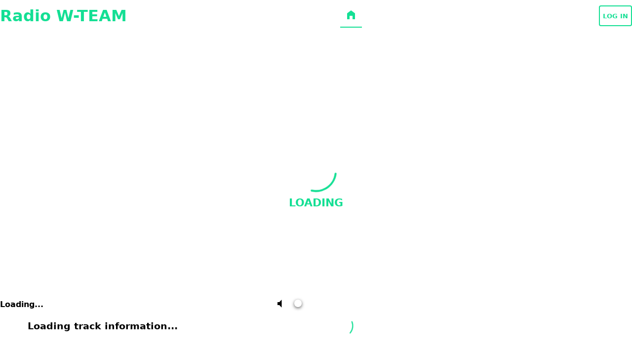

--- FILE ---
content_type: text/html
request_url: https://radio.wteam.pl/?station=radiozet
body_size: 1509
content:
<!doctype html>
<html lang="pl" data-theme="green">
	<head>
		<title>Radio W-TEAM</title>
		<meta charset="UTF-8" />
		<meta name="viewport" content="width=device-width, initial-scale=1.0" />
		<meta name="description" content="Najlepsze i najpopularniejsze stacje radiowe. Słuchaj bez ograniczeń za darmo.">
		<meta name="keywords" content="
      radio, wteam, rmf, maxxx, fm, ukraina, zet, rmf24, hity, disco, pop, przeboje, podcast, tekst, utwór,
      radiofonia, na żywo, muzyka, bez przerwy, dance, party, teen, club, hot, new, poplista,
      impreza, eska, przebój, słoneczne, hits, dekady, 50, 60, 70, 80, 90, 2000, 2010, piosenki z lektorem,
      lektor, dzień dobry bardzo, wteam, w-team, wzr, online, słuchaj, za darmo, free, antyradio, chillizet,
      meloradio, złote przeboje, tok fm, rock radio, disco polo, hop bęc, zet hits, zet dance, zet party,
      fakty rmf fm, budzilla, rock i borys, dekada, według dekad, ranking
    ">
		<meta name="author" content="W-TEAM | github.com/wteam-pl">
		<meta name="robots" content="index, nofollow">
		<meta name="theme-color" content="#14df94">

		<!-- Open Graph -->
		<meta property="og:url" content="https://radio.wteam.pl" />
		<meta property="og:type" content="website" />
		<meta property="og:title" content="Radio W-TEAM" />
		<meta property="og:description" content="Najlepsze i najpopularniejsze stacje radiowe. Słuchaj bez ograniczeń za darmo." />
		<meta property="og:image" content="https://static.wteam.pl/public/images/opengraph/radio.wteam.pl/generic.jpg?v=3" />
		<meta property="og:site_name" content="Radio" />
		<meta property="og:locale" content="pl_PL" />
		<meta property="og:logo" content="https://static.wteam.pl/public/images/logo/logo_64.png" size="64x64" />
		<meta property="og:logo" content="https://static.wteam.pl/public/images/logo/logo_128.png" size="128x128" />
		<meta property="og:logo" content="https://static.wteam.pl/public/images/logo/logo_256.png" size="256x256" />
		<meta property="og:logo" content="https://static.wteam.pl/public/images/logo/logo_512.png" size="512x512" />

		<!-- Twitter Meta Tags -->
		<meta name="twitter:card" content="summary_large_image">
		<meta property="twitter:domain" content="radio.wteam.pl">
		<meta property="twitter:url" content="https://radio.wteam.pl">
		<meta name="twitter:title" content="Radio W-TEAM">
		<meta name="twitter:description" content="Najlepsze i najpopularniejsze stacje radiowe. Słuchaj bez ograniczeń za darmo.">
		<meta name="twitter:image" content="https://static.wteam.pl/public/images/opengraph/radio.wteam.pl/generic.jpg?v=3">

		<!-- Icons -->
		<link rel="shortcut icon" href="/logo.svg">
		<link rel="apple-touch-icon" href="//static.wteam.pl/public/images/logo/logo_256.png">

		<!-- Meta Apple -->
		<meta name="apple-mobile-web-app-capable" content="yes">
		<meta name="apple-mobile-web-app-status-bar-style" content="black">
		<meta name="apple-mobile-web-app-title" content="Radio W-TEAM">

		<!-- Meta Microsoft -->
		<meta name="msapplication-TileImage" content="https://static.wteam.pl/public/images/logo/logo_128.png">
		<meta name="msapplication-TileColor" content="#14df94">

		<!-- Mega Google -->
		<meta name="google" content="nositelinkssearchbox" />
		<meta name="google" content="notranslate" />
		<meta name="google" content="nopagereadaloud" />

		<!-- Google tag (gtag.js) -->
		<script async src="https://www.googletagmanager.com/gtag/js?id=G-4KMFLS0NME"></script>
		<script>
			window.dataLayer = window.dataLayer || [];
			
			function gtag() {
				dataLayer.push(arguments);
			}

			gtag('js', new Date());

			gtag('config', 'G-4KMFLS0NME');
		</script>
		<script type="module" crossorigin src="/assets/index-5NP57705.js"></script>
		<link rel="stylesheet" crossorigin href="/assets/index-CmBCtk9t.css">
	<link rel="manifest" href="/manifest.webmanifest"><script id="vite-plugin-pwa:register-sw" src="/registerSW.js"></script></head>
	<body>
		<div id="root"></div>
	</body>
</html>


--- FILE ---
content_type: text/css
request_url: https://radio.wteam.pl/assets/index-CmBCtk9t.css
body_size: 8876
content:
html[data-theme=green]{--primary-color: var(--theme-green-color)}html[data-theme=red]{--primary-color: var(--theme-red-color)}html[data-theme=pink]{--primary-color: var(--theme-pink-color)}html[data-theme=purple]{--primary-color: var(--theme-purple-color)}html[data-theme=yellow]{--primary-color: var(--theme-yellow-color)}html[data-theme=blue]{--primary-color: var(--theme-blue-color)}html[data-theme=monochromatic]{--primary-color: var(--theme-monochromatic-color)}:root{color-scheme:dark}html{min-height:100%}body{background:var(--page-background);background-attachment:fixed;font-family:Averta,system-ui;margin:0;overflow-y:scroll;margin-bottom:5rem}body.disableScroll{overflow:hidden}body *::selection{background-color:rgba(var(--primary-color),.1);color:rgb(var(--primary-color))}img{-webkit-user-select:none;user-select:none;-webkit-user-drag:none}.contentWrapper{max-width:1600px;padding-inline:3rem;margin:auto}.pageContent{padding-block:13rem}::-webkit-scrollbar{height:12px;width:14px;background:var(--header-scroll-background);z-index:12;overflow:visible}::-webkit-scrollbar-thumb{width:10px;background-color:color-mix(in srgb,rgb(var(--primary-color)) 25%,rgba(255,255,255,.2156862745));border-radius:10px;z-index:12;border:4px solid rgba(0,0,0,0);background-clip:padding-box;transition:background-color .32s ease-in-out;margin:4px;min-height:32px;min-width:32px}::-webkit-scrollbar-corner,::-webkit-resizer{border:0}.ellipsis{overflow:hidden;text-overflow:ellipsis;text-wrap:nowrap}@media (max-width: 600px){.contentWrapper{padding-inline:1rem}.pageContent{padding-block:6rem}.mobileHidden{display:none!important}}@font-face{font-family:Averta;src:url(https://static.wteam.pl/public/fonts/averta/extrathin.ttf);font-weight:200;font-display:swap}@font-face{font-family:Averta;src:url(https://static.wteam.pl/public/fonts/averta/thin.ttf);font-weight:300;font-display:swap}@font-face{font-family:Averta;src:url(https://static.wteam.pl/public/fonts/averta/light.ttf);font-weight:400;font-display:swap}@font-face{font-family:Averta;src:url(https://static.wteam.pl/public/fonts/averta/regular.ttf);font-weight:500;font-display:swap}@font-face{font-family:Averta;src:url(https://static.wteam.pl/public/fonts/averta/bold.ttf);font-weight:600;font-display:swap}@font-face{font-family:Averta;src:url(https://static.wteam.pl/public/fonts/averta/semibold.ttf);font-weight:700;font-display:swap}@font-face{font-family:Averta;src:url(https://static.wteam.pl/public/fonts/averta/extrabold.ttf);font-weight:800;font-display:swap}@font-face{font-family:Averta;src:url(https://static.wteam.pl/public/fonts/averta/black.ttf);font-weight:900;font-display:swap}.SZoUP{position:relative;margin:0 auto}.SZoUP:before{content:"";display:block;padding-top:100%}.SZoUP .PILb5{animation:ZJ5Dg 2s linear infinite;height:100%;transform-origin:center center;width:100%;position:absolute;top:0;bottom:0;left:0;right:0;margin:auto;overflow:visible}.SZoUP .UHCyq{stroke-dasharray:1,200;stroke-dashoffset:0;animation:sv0Wh 1.5s ease-in-out infinite;stroke-linecap:round;stroke:currentColor}.SZoUP .UHCyq._1hOsv{filter:drop-shadow(0 0 2px color-mix(in srgb,currentColor 70%,transparent)) drop-shadow(0 0 8px currentColor)}.SZoUP .UHCyq.VVMDC{color:#fff}.SZoUP .UHCyq._-7YcX{color:rgb(var(--primary-color))}@keyframes ZJ5Dg{to{transform:rotate(360deg)}}@keyframes sv0Wh{0%{stroke-dasharray:1,200;stroke-dashoffset:0}50%{stroke-dasharray:89,200;stroke-dashoffset:-35px}to{stroke-dasharray:89,200;stroke-dashoffset:-124px}}._-3b1P{--svg-size: 24px;position:relative;display:flex;place-content:center;place-items:center;padding:.75rem;border-radius:5rem;border:0;cursor:pointer;transition:.15s;background-color:transparent;color:#ffffff80}._-3b1P.LS9uq{--svg-size: 38px;color:#fff;padding:.5rem}._-3b1P:after{content:"";position:absolute;background-color:rgba(var(--primary-color),.06);border-radius:50%;width:0;aspect-ratio:1/1;opacity:0;transition:.15s}._-3b1P:not(:disabled):active{scale:.9}._-3b1P:not(:disabled):hover{color:rgb(var(--primary-color))}._-3b1P:not(:disabled):hover:after{opacity:1;width:100%}._-3b1P:disabled{opacity:.4;cursor:not-allowed}._-3b1P .Zo7Q0{position:absolute;width:100%;height:100%}._-3b1P .Zo7Q0 svg{height:100%;width:100%}._-3b1P svg{height:var(--svg-size);width:var(--svg-size)}@media (max-width: 600px){._-3b1P{padding:.5rem;--svg-size: 24px}._-3b1P.LS9uq{--svg-size: 36px}}.yXhwI{accent-color:rgb(var(--primary-color));outline:none;-webkit-appearance:none;width:100%;background:transparent}.yXhwI:focus-within{filter:drop-shadow(0px 0px 10px rgb(var(--primary-color)))}.yXhwI:focus-within::-webkit-slider-runnable-track{background-color:#ffffff30}.yXhwI:focus-within::-webkit-slider-thumb{background-color:rgb(var(--primary-color))}.yXhwI::-ms-track{width:100%;cursor:pointer;background:transparent;border-color:transparent;color:transparent}.yXhwI::-webkit-slider-runnable-track{width:100%;height:5px;cursor:pointer;background:#ffffff1a;border-radius:3px;transition:.15s}.yXhwI::-webkit-slider-runnable-track:hover{background-color:#ffffff30}.yXhwI::-webkit-slider-thumb{-webkit-appearance:none;height:15px;width:15px;border-radius:9px;background-color:#fff;cursor:pointer;margin-top:-5px;transition:.15s;box-shadow:0 2px 6px #000000a0}.yXhwI::-webkit-slider-thumb:hover{background-color:rgb(var(--primary-color))}.BJpki{display:flex;flex-direction:row;align-items:center;gap:.75rem;padding:.75rem;background:var(--item-background);border-radius:.35rem;overflow:hidden}.BJpki._5TDFb{background-color:transparent}.BJpki._5TDFb:first-child{background-color:rgba(var(--primary-color),.06);padding:1.75rem 1.25rem;margin-inline:-.5rem;box-shadow:inset 0 0 0 2px rgba(var(--primary-color),.38)}.BJpki.p1sU6{flex-direction:column!important;background:unset!important;gap:2rem}.BJpki.p1sU6 ._0Fvdp{min-width:200px;min-height:200px;max-width:500px;max-height:500px;height:28vh;width:28vh;aspect-ratio:1/1;border-radius:1rem}.BJpki.p1sU6 .dBuxA{text-align:center;text-wrap:balance}.BJpki.p1sU6 .dBuxA .S1YHf{font-size:2rem}.BJpki.p1sU6 .dBuxA ._61jGQ{font-size:1.2rem;margin-top:.5rem}.BJpki .YS-ix{width:40px;display:flex;flex-direction:column;align-items:center;position:relative;-webkit-user-select:none;user-select:none}.BJpki .YS-ix .Ogbdt{display:block;text-align:center;font-weight:800;font-size:2rem;line-height:1;color:#fff}.BJpki .YS-ix .j9AIL{font-size:2rem;height:20px;text-align:center;padding-top:2px;line-height:1;font-variation-settings:"wght" 400;filter:drop-shadow(0 0 10px #000000)}.BJpki .YS-ix .j9AIL.i5ynC{color:#0f0}.BJpki .YS-ix .j9AIL.T1Avo{color:red}.BJpki .YS-ix .j9AIL.FENKd{font-size:1.2rem;color:#ffffffa0;font-variation-settings:"FILL" 1}.BJpki ._0Fvdp{height:3.5rem;width:3.5rem;overflow:hidden;border-radius:5px;object-fit:cover;flex-shrink:0}.BJpki:not(.p1sU6) .S1YHf,.BJpki:not(.p1sU6) ._61jGQ,.BJpki:not(.p1sU6) .pAWWG{text-overflow:ellipsis;text-wrap:nowrap;overflow:hidden}.BJpki .dBuxA{flex:1;display:block;overflow:hidden}.BJpki .dBuxA .S1YHf{display:block;font-weight:800;color:#fff}.BJpki .dBuxA ._61jGQ{display:block;font-size:.85rem;color:#ffffffa0}.BJpki .dBuxA .pAWWG{display:block;font-size:.75rem;color:rgb(var(--primary-color))}.BJpki .RprkZ{display:flex;flex-direction:row;align-items:center;gap:1rem;margin-right:10px}.BJpki .RprkZ .YHaDX{position:relative;display:flex;place-content:center;place-items:center;padding:.5rem;transition:.15s;cursor:pointer}.BJpki .RprkZ .YHaDX:active{scale:.9}.BJpki .RprkZ .YHaDX:after{content:"";position:absolute;background-color:rgba(var(--primary-color),.06);border-radius:50%;width:0;aspect-ratio:1/1;opacity:0;transition:.15s}.BJpki .RprkZ .YHaDX:hover{color:rgb(var(--primary-color))}.BJpki .RprkZ .YHaDX:hover:after{opacity:1;width:100%}.BJpki .RprkZ .YHaDX .t2noK{height:2rem;width:2rem}@media (max-width: 1000px){.BJpki.p1sU6 .dBuxA .S1YHf{font-size:1.6rem}.BJpki.p1sU6 .dBuxA ._61jGQ{font-size:1.2rem;margin-top:.5rem}}@media (max-width: 600px){.BJpki:not(.p1sU6){padding:.5rem}.BJpki:not(.p1sU6)._5TDFb:first-child{padding:.5rem;margin-inline:0}.BJpki:not(.p1sU6) .YS-ix .Ogbdt{font-size:1.6rem}.BJpki:not(.p1sU6) .YS-ix .j9AIL{height:20px;padding-top:0;font-size:1.4rem}.BJpki:not(.p1sU6) .YS-ix .j9AIL .t2noK{height:26px}.BJpki:not(.p1sU6) ._0Fvdp{height:3.2rem;width:3.2rem}.BJpki:not(.p1sU6) .dBuxA .S1YHf{font-size:1rem}.BJpki:not(.p1sU6) .dBuxA ._61jGQ{font-size:.85rem}.BJpki:not(.p1sU6) .dBuxA .pAWWG{font-size:.75rem}.BJpki:not(.p1sU6) .RprkZ{margin-right:0;gap:.3rem}.BJpki:not(.p1sU6) .RprkZ .YHaDX .t2noK{height:1.8rem;width:1.8rem}.BJpki:not(.p1sU6) .RprkZ ._2AqoM .t2noK{height:1.2rem;width:1.2rem}.BJpki.p1sU6 .dBuxA .S1YHf{font-size:1.2rem}.BJpki.p1sU6 .dBuxA ._61jGQ{font-size:1rem;margin-top:.5rem}}._1Bs7a{position:fixed;display:flex;flex-direction:column;justify-content:center;top:0;right:0;bottom:0;left:0;translate:0% 100%;background:var(--page-background);overflow:hidden;box-sizing:border-box;transition:.2s ease-out;z-index:9;filter:blur(50px);opacity:0;-webkit-user-select:none;user-select:none;padding-inline:3rem}._1Bs7a.XqMpM{translate:0% 0%;filter:blur(0px);opacity:1}._1Bs7a.XqMpM .AWwdB{scale:1!important}._1Bs7a .m7aH5{position:absolute;left:0;right:0;top:0;bottom:0;background-size:50% 50%;background-position:0% 0%;background-repeat:repeat;animation:LV-H6 25s infinite linear;overflow:hidden;transition:.15s;pointer-events:none}._1Bs7a .m7aH5:not(.d5qeu){filter:blur(125px) brightness(.4);scale:1;top:-25%;right:-25%;bottom:-25%;left:-25%}._1Bs7a .m7aH5.d5qeu{display:flex;flex-direction:column;align-items:center;justify-content:center;background-image:unset!important}._1Bs7a .m7aH5 .wSDN8{position:absolute;left:0;top:0;width:100%;height:100%;object-fit:cover;filter:brightness(.25)}._1Bs7a .m7aH5.mkVUG{opacity:0}@keyframes LV-H6{0%{background-position:0% 0%}to{background-position:100% 200%}}._1Bs7a .AWwdB{position:relative;display:grid;grid-template-rows:auto 1fr auto;max-width:1600px;height:100%;width:100%;margin:auto;box-sizing:border-box;padding-bottom:3rem;padding-top:11rem;gap:3rem;transition:.2s;scale:0}._1Bs7a .AWwdB .G0Qyo{display:flex;flex-direction:column;align-items:center}._1Bs7a .AWwdB .G0Qyo .nugfu{max-width:300px;min-height:60px;height:7vh;max-height:100px}._1Bs7a .AWwdB .G0Qyo .-YIZ1{display:flex;place-content:center;place-items:center;text-align:center;font-weight:800;text-transform:uppercase;font-size:2.4rem}._1Bs7a .AWwdB .VqOhZ{position:relative;display:grid;grid-template-columns:repeat(3,1fr);align-items:center;overflow:hidden;transition:.15s}._1Bs7a .AWwdB .VqOhZ.mkVUG{opacity:0}._1Bs7a .AWwdB .VqOhZ .Y9L4Z{scale:.8;filter:brightness(.5) grayscale(.5)}._1Bs7a .AWwdB .Lx0a1{display:flex;flex-direction:column;align-items:center}._1Bs7a .AWwdB .Lx0a1 .NE3-f{display:flex;flex-direction:row;align-items:center;gap:1rem;margin-bottom:2rem;width:60%}._1Bs7a .AWwdB .Lx0a1 .NE3-f .e0NvR{flex:1;margin-top:-.4rem}._1Bs7a .AWwdB .Lx0a1 .NE3-f .e0NvR .qBlGR{transition:.15s}._1Bs7a .AWwdB .Lx0a1 .NE3-f .JgWIC{font-size:.85rem;font-weight:500;color:#ffffffc0;min-width:40px;text-wrap:nowrap}._1Bs7a .AWwdB .Lx0a1 .NE3-f .JgWIC:last-of-type{text-align:right}._1Bs7a .AWwdB .wvzlp{position:relative;display:grid;grid-template-columns:1fr auto 1fr;gap:2rem;width:100%}._1Bs7a .AWwdB .wvzlp .yL886{display:flex;flex-direction:row;align-items:center;gap:2rem}._1Bs7a .AWwdB .wvzlp .yL886:first-of-type{justify-content:flex-end}._1Bs7a .AWwdB .wvzlp .yL886 .wMNLi{--svg-size: 28px}._1Bs7a .AWwdB .wvzlp .yL886 ._6ZL5G{--svg-size: 64px !important}._1Bs7a .AWwdB .wvzlp .yL886 .l2OSK{height:80px;width:80px}._1Bs7a .AWwdB .wvzlp .yL886 .OfY2y{flex:1;display:flex;flex-direction:row;align-items:center;justify-content:flex-end;gap:1rem}._1Bs7a .AWwdB .wvzlp .yL886 .OfY2y .DvM1v{display:flex;flex-direction:row;align-items:center;padding-bottom:.2rem;gap:1rem}._1Bs7a .AWwdB .wvzlp .yL886 .OfY2y .DvM1v .d8vTL{cursor:pointer;height:28px;width:28px}._1Bs7a .AWwdB .wvzlp .yL886 .OfY2y .DvM1v .OQ4iz{max-width:133px}@media (max-width: 1200px){._1Bs7a .AWwdB .VqOhZ{grid-template-columns:1fr}._1Bs7a .AWwdB .VqOhZ .Y9L4Z{display:none}}@media (max-width: 1000px){._1Bs7a .AWwdB{align-items:stretch;justify-content:center;display:flex;flex-direction:column}._1Bs7a .AWwdB .G0Qyo .-YIZ1{font-size:2.4rem}._1Bs7a .AWwdB .wvzlp .yL886{gap:1rem}._1Bs7a .AWwdB .wvzlp .yL886 .wMNLi{--svg-size: 24px}._1Bs7a .AWwdB .wvzlp .yL886 ._6ZL5G{--svg-size: 48px !important}._1Bs7a .AWwdB .wvzlp .yL886 .l2OSK{height:64px;width:64px}._1Bs7a .AWwdB .wvzlp .yL886 .OfY2y{gap:1rem}._1Bs7a .AWwdB .wvzlp .yL886 .OfY2y .DvM1v{display:none}}@media (max-width: 600px){._1Bs7a{padding-inline:1rem}._1Bs7a .AWwdB{padding-top:6rem;gap:4rem}._1Bs7a .AWwdB .G0Qyo{padding-inline:2rem}._1Bs7a .AWwdB .G0Qyo .nugfu{max-width:100%;max-height:70px}._1Bs7a .AWwdB .G0Qyo .-YIZ1{text-wrap:balance;font-size:1.4rem}._1Bs7a .AWwdB .Lx0a1 .NE3-f{width:80%}._1Bs7a .AWwdB .wvzlp,._1Bs7a .AWwdB .wvzlp .yL886{gap:.8rem}._1Bs7a .AWwdB .wvzlp .yL886 .wMNLi{--svg-size: 24px}._1Bs7a .AWwdB .wvzlp .yL886 ._6ZL5G{--svg-size: 48px !important}._1Bs7a .AWwdB .wvzlp .yL886 .l2OSK{height:64px;width:64px}}@media (max-height: 700px){._1Bs7a .AWwdB{gap:2rem}}.J03d2{display:inline-block;text-decoration:none}.daEdK{--btn-color: #ffffff;--hover-color: #000000;--hover-bg: #ffffff;position:relative;display:flex;flex-direction:row;align-items:center;gap:.75rem;height:2.6rem;padding-inline:1.4rem;text-transform:uppercase;font-family:inherit;font-weight:600;border:0;border-radius:4px;text-wrap:nowrap;justify-content:center;transition:.15s;-webkit-user-select:none;user-select:none;background-color:transparent;color:var(--btn-color);border:2px solid var(--btn-color)}.daEdK:not(:disabled){cursor:pointer}.daEdK:not(:disabled):hover{background-color:var(--hover-bg)!important;color:var(--hover-color)!important}.daEdK:not(:disabled):active{transform:scale(.95)}.daEdK:disabled{opacity:.3;filter:grayscale(1)}.daEdK.dcWb-{color:#ffffffa0;border-color:transparent!important;--hover-bg: #ffffff0a !important;--hover-color: #ffffff !important}.daEdK.SDi2i{color:#fff;background-color:#ffffff0a;border-color:transparent!important;--hover-bg: #ffffff1a !important;--hover-color: #ffffff !important}.daEdK.st6yY{--btn-color: rgb(var(--primary-color)) !important;--hover-bg: rgb(var(--primary-color)) !important}.daEdK.qM1dw{background:#c00;box-shadow:0 4px 22px #ff000060;color:#fff!important;border:none!important}.daEdK.qM1dw:not(:disabled):hover{background:red!important;box-shadow:0 8px 48px #ff0000a0;color:#fff!important}@media (max-width: 600px){.daEdK{height:2.2rem;font-size:.65rem;gap:.5rem}}.zpgUf{--direction: to bottom;position:fixed;z-index:-1;inset:auto 0 0 0;height:200%;pointer-events:none}.zpgUf.WCwbm{--direction: to top}.zpgUf:before,.zpgUf:after,.zpgUf>div{position:absolute;top:0;right:0;bottom:0;left:0}.zpgUf:before{content:"";z-index:1;-webkit-backdrop-filter:blur(.5px);backdrop-filter:blur(.5px);mask:linear-gradient(var(--direction),rgba(0,0,0,0) 0%,rgb(0,0,0) 12.5%,rgb(0,0,0) 25%,rgba(0,0,0,0) 37.5%)}.zpgUf>div:nth-of-type(1){z-index:2;-webkit-backdrop-filter:blur(1px);backdrop-filter:blur(1px);mask:linear-gradient(var(--direction),rgba(0,0,0,0) 12.5%,rgb(0,0,0) 25%,rgb(0,0,0) 37.5%,rgba(0,0,0,0) 50%)}.zpgUf>div:nth-of-type(2){z-index:3;-webkit-backdrop-filter:blur(2px);backdrop-filter:blur(2px);mask:linear-gradient(var(--direction),rgba(0,0,0,0) 25%,rgb(0,0,0) 37.5%,rgb(0,0,0) 50%,rgba(0,0,0,0) 62.5%)}.zpgUf>div:nth-of-type(3){z-index:4;-webkit-backdrop-filter:blur(4px);backdrop-filter:blur(4px);mask:linear-gradient(var(--direction),rgba(0,0,0,0) 37.5%,rgb(0,0,0) 50%,rgb(0,0,0) 62.5%,rgba(0,0,0,0) 75%)}.zpgUf>div:nth-of-type(4){z-index:5;-webkit-backdrop-filter:blur(8px);backdrop-filter:blur(8px);mask:linear-gradient(var(--direction),rgba(0,0,0,0) 50%,rgb(0,0,0) 62.5%,rgb(0,0,0) 75%,rgba(0,0,0,0) 87.5%)}.zpgUf>div:nth-of-type(5){z-index:6;-webkit-backdrop-filter:blur(16px);backdrop-filter:blur(16px);mask:linear-gradient(var(--direction),rgba(0,0,0,0) 62.5%,rgb(0,0,0) 75%,rgb(0,0,0) 87.5%,rgba(0,0,0,0) 100%)}.zpgUf>div:nth-of-type(6){z-index:7;-webkit-backdrop-filter:blur(32px);backdrop-filter:blur(32px);mask:linear-gradient(var(--direction),rgba(0,0,0,0) 75%,rgb(0,0,0) 87.5%,rgb(0,0,0) 100%)}.zpgUf:after{content:"";z-index:8;-webkit-backdrop-filter:blur(64px);backdrop-filter:blur(64px);mask:linear-gradient(var(--direction),rgba(0,0,0,0) 87.5%,rgb(0,0,0) 100%)}.qxHtx{position:fixed;left:0;top:0;right:0;padding-block:2rem;z-index:9999;border-bottom:0 solid rgba(var(--primary-color),0);transition:.35s;-webkit-user-select:none;user-select:none}.qxHtx .TqimF{position:absolute;display:block;top:0;right:0;bottom:0;left:0}.qxHtx .TqimF .qqwQS{position:absolute;top:0;height:175%}.qxHtx.AAZct{padding-block:1rem!important;background:linear-gradient(to bottom,color-mix(in srgb,rgb(var(--primary-color)) 10%,#000000),#0000)}.qxHtx .SfOpk{position:relative;display:flex;flex-direction:row;align-items:center;gap:5rem}.qxHtx .SfOpk .w66qE{display:flex;flex-direction:row;align-items:center;gap:2rem;cursor:pointer;text-decoration:none}.qxHtx .SfOpk .w66qE .jt9Ma{height:4rem;aspect-ratio:1/1;background-color:rgb(var(--primary-color));mask:url(/logo.svg) no-repeat center}.qxHtx .SfOpk .w66qE ._99owT{display:block;font-size:2rem;font-weight:900;color:rgb(var(--primary-color))}.qxHtx .SfOpk .VMlYF{display:flex;flex-direction:row;gap:3rem;align-items:center;justify-content:flex-end;flex:1}.qxHtx .SfOpk .d8e8u{display:flex;flex-direction:row;align-items:center;gap:1rem}.qxHtx .SfOpk .d8e8u .mmW8L{display:flex;flex-direction:row;align-items:center;gap:1rem;text-decoration:none;color:#fff}.qxHtx .SfOpk .d8e8u ._3CmKQ{text-align:right}.qxHtx .SfOpk .d8e8u ._3CmKQ .dPQ4Y{font-weight:600}.qxHtx .SfOpk .d8e8u ._3CmKQ .n069F{font-weight:400;font-size:.85rem;opacity:.75}.qxHtx .SfOpk .d8e8u ._5nAb-{height:48px;width:48px;border-radius:50%}@media (max-width: 1500px){.qxHtx .SfOpk .VMlYF{justify-content:center}}@media (max-width: 1000px){.qxHtx .SfOpk{gap:2rem}.qxHtx .SfOpk .w66qE ._99owT,.qxHtx .SfOpk .d8e8u ._3CmKQ{display:none}}@media (max-width: 600px){.qxHtx{padding-block:.5rem}.qxHtx .w66qE .jt9Ma{height:3rem!important}.qxHtx .SfOpk .VMlYF{gap:2rem}.qxHtx .SfOpk .d8e8u ._5nAb-{height:36px;width:36px}.qxHtx.AAZct{padding-block:.5rem!important}}.ZY1lT{position:relative;display:flex;flex-direction:row;align-items:center;gap:.7rem;color:#ffffffc0;cursor:pointer;transition:.15s;text-decoration:none}.ZY1lT:after{position:absolute;left:0;bottom:0;right:0;margin:-10px;content:"";background-color:rgb(var(--primary-color));height:0;opacity:0;transition:.15s}.ZY1lT.tZbRo{color:rgb(var(--primary-color))}.ZY1lT.tZbRo:after{height:2px;opacity:1}.ZY1lT:hover{color:rgb(var(--primary-color))}.ZY1lT ._-7QYm{color:currentColor}.ZY1lT .SrfJv{font-size:1rem;line-height:1;font-weight:600;color:currentColor}@media (max-width: 1500px){.ZY1lT .SrfJv{display:none}}@media (max-width: 600px){.ZY1lT ._-7QYm svg{height:20px!important;width:20px!important}}.cBTJH{position:fixed;bottom:0;left:0;right:0;transition:.3s;translate:0 calc(100% + 150px);z-index:10}.cBTJH.EI6WB{translate:0 0}.cBTJH:before{position:absolute;content:"";top:0;right:0;bottom:0;left:0;z-index:-1;margin-top:-150px;pointer-events:none;background:linear-gradient(to top,color-mix(in srgb,rgb(var(--primary-color)) 10%,#000000),#0000)}.cBTJH .IaL9L{height:150%}.cBTJH ._19crl{position:relative;max-width:720px;margin-inline:auto;margin-bottom:2rem;padding-inline:2rem;transition:.15s}.cBTJH ._19crl ._7qdlf{display:flex;flex-direction:row;align-items:center;gap:1rem;margin-block:.7rem;-webkit-user-select:none;user-select:none;overflow:hidden}.cBTJH ._19crl ._7qdlf .VDeKM{display:flex;flex-direction:row;align-items:baseline;white-space:nowrap;overflow:hidden;gap:1rem;flex:1}.cBTJH ._19crl ._7qdlf .VDeKM .BkedA{font-weight:600;overflow:hidden;text-overflow:ellipsis}.cBTJH ._19crl ._7qdlf .VDeKM .lt785{font-weight:600;text-transform:uppercase;font-size:.8rem;opacity:.5}.cBTJH ._19crl ._7qdlf .VDeKM .deIq8{font-weight:600;font-size:.8rem;opacity:.75}.cBTJH ._19crl ._7qdlf .rHnEB{display:flex;flex-direction:row;align-items:center;padding-bottom:.2rem;gap:1rem}.cBTJH ._19crl ._7qdlf .rHnEB .H0rMy{cursor:pointer;height:28px;width:28px}.cBTJH ._19crl .eTgJE{position:relative;display:flex;flex-direction:row;align-items:center;overflow:hidden;gap:1rem;cursor:pointer}.cBTJH ._19crl .eTgJE .R1Tkn{display:flex;flex-direction:row;align-items:center;overflow:hidden;gap:1rem;flex:1;transition:.15s}.cBTJH ._19crl .eTgJE .R1Tkn.aKyY8{opacity:0}.cBTJH ._19crl .eTgJE .R1Tkn .tfYPs{background-color:#ffffff0a;z-index:1;border-radius:4px}.cBTJH ._19crl .eTgJE .R1Tkn .ppH5B{position:relative;display:block;flex:1;overflow:hidden;z-index:2}.cBTJH ._19crl .eTgJE .R1Tkn .ppH5B .VT1oV{display:block;font-weight:800;font-size:1.2rem}.cBTJH ._19crl .eTgJE .R1Tkn .ppH5B .wdReU{display:block;font-weight:400;color:#ffffffa0;font-size:.85rem}.cBTJH ._19crl .eTgJE ._5JKN4{display:flex;flex-direction:row;align-items:center;gap:.5rem}.cBTJH ._19crl .eTgJE ._5JKN4 .xXYNL{height:56px;width:56px}.cBTJH ._19crl ._8VynJ{display:flex;flex-direction:row;align-items:center;gap:1rem;margin-top:.75rem}.cBTJH ._19crl ._8VynJ .R--k0{flex:1;margin-top:-.4rem}.cBTJH ._19crl ._8VynJ .R--k0 .J5CPO{transition:.15s}.cBTJH ._19crl ._8VynJ .M6XrX{font-size:.85rem;font-weight:500;color:#ffffffc0;min-width:40px;text-wrap:nowrap}.cBTJH ._19crl ._8VynJ .M6XrX:last-of-type{text-align:right}@media (max-width: 1500px){.cBTJH ._19crl{margin-bottom:2rem}}@media (max-width: 1000px){.cBTJH ._19crl{margin-bottom:1rem}}@media (max-width: 600px){.cBTJH .IaL9L{height:120%}.cBTJH ._19crl{margin-bottom:0;padding-inline:0;padding:1rem}.cBTJH ._19crl ._7qdlf{padding-inline:0;margin-block:.5rem}.cBTJH ._19crl ._7qdlf .VDeKM .BkedA{font-size:1rem}.cBTJH ._19crl ._7qdlf .VDeKM .lt785,.cBTJH ._19crl ._7qdlf .VDeKM .deIq8{font-size:.75rem}.cBTJH ._19crl ._7qdlf .rHnEB{display:none}.cBTJH ._19crl .eTgJE{padding:0;background:none;box-shadow:none}.cBTJH ._19crl .eTgJE:hover{box-shadow:none}.cBTJH ._19crl .eTgJE .R1Tkn{gap:.65rem}.cBTJH ._19crl .eTgJE .R1Tkn .tfYPs{height:42px;width:42px}.cBTJH ._19crl .eTgJE .R1Tkn .yItLJ{opacity:0}.cBTJH ._19crl .eTgJE .R1Tkn .ppH5B .VT1oV{font-size:1rem}.cBTJH ._19crl .eTgJE .R1Tkn .ppH5B .wdReU{font-size:.85rem}.cBTJH ._19crl .eTgJE ._5JKN4{gap:.2rem}.cBTJH ._19crl .eTgJE ._5JKN4 .xXYNL{height:52px;width:52px}}.sdj4D{position:absolute;top:0;right:0;bottom:0;left:0;display:flex;place-items:center;place-content:center;text-align:center;flex-direction:column;gap:2rem;-webkit-user-select:none;user-select:none}.sdj4D .XOaCL{font-size:10rem;font-weight:800;color:rgb(var(--primary-color));text-transform:uppercase}.sdj4D .rt-kH{font-size:2rem;font-weight:400;color:rgb(var(--primary-color));text-transform:uppercase}@media (max-width: 600px){.sdj4D .XOaCL{font-size:6rem}.sdj4D .rt-kH{font-size:1.5rem}}._7rPjM{display:block}._7rPjM .WxmcS{display:flex;flex-direction:row;align-items:center;justify-content:space-between;margin-bottom:2rem}._7rPjM .WxmcS ._3J-Xv{position:relative;display:block;font-size:1.6rem;font-weight:900;letter-spacing:.1rem;color:rgb(var(--primary-color));text-transform:uppercase;-webkit-user-select:none;user-select:none}._7rPjM .WxmcS ._3J-Xv:after{position:absolute;left:0;bottom:-.7rem;right:-1rem;height:3px;background-color:rgba(var(--primary-color),.25);content:""}._7rPjM .WxmcS .LEPgN{position:relative;display:flex;flex-direction:row;align-items:center;gap:1rem;justify-content:flex-end;box-sizing:border-box}._7rPjM .mGdSK{--grid-item-size: 320px;display:grid;grid-template-columns:repeat(auto-fit,minmax(var(--grid-item-size),1fr));gap:1rem}._7rPjM.gmtgU .mGdSK{--grid-item-size: 200px}._7rPjM.fgG78 .mGdSK{--grid-item-size: 420px}@media (max-width: 850px){._7rPjM .WxmcS{flex-direction:column;align-items:flex-start}._7rPjM .WxmcS .LEPgN{margin-top:3rem;align-self:flex-start}}@media (max-width: 600px){._7rPjM .WxmcS{flex-direction:column;justify-content:center;align-items:center}._7rPjM .WxmcS ._3J-Xv{font-size:1.4rem;font-weight:800;text-align:center}._7rPjM .WxmcS ._3J-Xv:after{left:-1rem}._7rPjM .WxmcS .LEPgN{flex-direction:column-reverse;margin-top:3rem;align-self:unset;width:100%;padding-inline:1rem}._7rPjM .mGdSK{grid-template-columns:1fr;gap:.5rem}}.gkiAG{position:absolute;top:0;right:0;bottom:0;left:0;display:flex;place-items:center;place-content:center;text-align:center;flex-direction:column;gap:2rem;-webkit-user-select:none;user-select:none}.gkiAG .Rk5qh{font-size:1.4rem;font-weight:600;color:rgb(var(--primary-color));text-transform:uppercase}.GR5SY{display:grid;grid-template-columns:1fr 1fr 1fr;gap:2rem}@media (max-width: 1100px){.GR5SY{grid-template-columns:1fr}}@media (max-width: 600px){.GR5SY{gap:5rem}}.CHYV8{position:relative;box-shadow:0 15px 155px rgba(var(--primary-color),.13);border-radius:.5rem;padding:2.5rem;background-color:rgba(var(--primary-color),.1);overflow:hidden}.CHYV8 ._6yTqp{position:absolute;top:0;right:0;bottom:0;left:0;mask:url(/generic_blur.png) no-repeat center;-webkit-mask-size:cover;mask-size:cover;background-color:rgb(var(--primary-color));z-index:-1}.CHYV8 ._8U-Aj{display:flex;flex-direction:row;gap:2rem}.CHYV8 ._8U-Aj .KfM5R{position:relative;display:block}.CHYV8 ._8U-Aj .KfM5R.JgeH4{flex:1}.CHYV8 ._8U-Aj .KfM5R.JgeH4 .hx-92{font-size:2rem;font-weight:800;margin-bottom:.5rem}.CHYV8 ._8U-Aj .KfM5R.JgeH4 .DGZmq{font-size:1.2rem;font-weight:600;margin-bottom:.5rem;opacity:.75}.CHYV8 ._8U-Aj .KfM5R.l5rWC{padding-right:2rem;font-size:.85rem}.CHYV8 ._8U-Aj .KfM5R.l5rWC .A3SBL{font-weight:600;margin-bottom:.5rem}.CHYV8 ._8U-Aj .KfM5R.l5rWC .YPW52{display:flex;flex-direction:row;align-items:center;gap:.35rem;color:#ffffffc0;font-weight:500}.CHYV8 ._8U-Aj .KfM5R.l5rWC .YPW52 .qmIBy{height:20px;width:20px;color:rgb(var(--primary-color));flex-shrink:0}.CHYV8 .Qcuyl{display:flex;flex-direction:row;align-items:center;gap:1rem;margin-top:2rem}@media (max-width: 1400px){.CHYV8 ._8U-Aj{flex-direction:column}}@media (max-width: 600px){.CHYV8{padding:1rem}.CHYV8 ._8U-Aj{gap:1rem}.CHYV8 ._8U-Aj .KfM5R.JgeH4 .hx-92{font-size:1.4rem}.CHYV8 ._8U-Aj .KfM5R.JgeH4 .DGZmq{font-size:.85rem;font-weight:400;text-wrap:balance}.CHYV8 ._8U-Aj .KfM5R.l5rWC .YPW52{font-size:.75rem;color:rgb(var(--primary-color))}.CHYV8 .Qcuyl{flex-direction:column;gap:.5rem;justify-content:stretch}.CHYV8 .Qcuyl button{width:100%}}.Wrmc-{position:relative;box-shadow:0 15px 155px rgba(var(--primary-color),.13);border-radius:.5rem;padding:2rem;background-color:rgba(var(--primary-color),.1);overflow:hidden;display:flex;flex-direction:row;align-items:center;gap:2rem;grid-column:1/3;margin-bottom:2rem}.Wrmc- .tS9pI{position:absolute;top:0;right:0;bottom:0;left:0;mask:url(/generic_blur.png) no-repeat center;-webkit-mask-size:cover;mask-size:cover;background-color:rgb(var(--primary-color));z-index:-1}.Wrmc- ._7-Kor{flex:1}.Wrmc- ._7-Kor .EovcM{display:flex;flex-direction:row;align-items:center;gap:1rem;font-size:2rem;font-weight:800;margin-bottom:.5rem}.Wrmc- .RZ0Zb{display:flex;flex-direction:row;align-items:center;gap:.5rem}@media (max-width: 1000px){.Wrmc-{flex-direction:column;align-items:flex-start}.Wrmc- .RZ0Zb{flex-direction:row-reverse}}@media (max-width: 800px){.Wrmc-{grid-column:1/2;padding:1rem}.Wrmc- ._7-Kor .EovcM{font-size:1.4rem;gap:.5rem}.Wrmc- ._7-Kor .vLVWS{font-size:.85rem}}@media (max-width: 800px){.Wrmc-{grid-column:1/2}}@media (max-width: 480px){.Wrmc- .RZ0Zb{flex-direction:column-reverse;width:100%}.Wrmc- .RZ0Zb button{width:100%}}.IzZLu{position:relative;background:var(--item-background);cursor:pointer;border-radius:5px;box-shadow:inset 0 0 rgba(var(--primary-color),.19),0 0 rgba(var(--primary-color),.25)}.IzZLu:before{position:absolute;top:0;right:0;bottom:0;left:0;content:"";background:var(--backdrop-image) center center no-repeat;background-size:cover;opacity:0;z-index:-1;transition:.15s}.IzZLu:not(.xli14):hover{background-color:rgba(var(--primary-color),.13);box-shadow:inset 0 0 0 2px rgba(var(--primary-color),.19),0 4px 15px rgba(var(--primary-color),.25)}.IzZLu.xli14{background-color:rgba(var(--primary-color),.19);z-index:9}.IzZLu.xli14:after{position:absolute;top:0;right:0;bottom:0;left:0;border-radius:inherit;content:"";box-shadow:inset 0 0 0 2px rgb(var(--primary-color))}.IzZLu.xli14:before{filter:blur(1.5rem) saturate(2) brightness(1);opacity:.5}.IzZLu.xli14 ._4reC7{width:10%!important;padding-left:2px;height:100%;color:#000;font-size:1.5rem;box-shadow:0 0 4rem rgb(var(--primary-color))}.IzZLu.xli14 .MfpUu{opacity:1!important}.IzZLu .voFAi{position:relative;height:100%;width:100%;display:flex;flex-direction:row;align-items:center;transition:.15s;overflow:hidden;border-radius:inherit}.IzZLu .voFAi .MfpUu{position:absolute;top:0;left:0;width:100%;filter:blur(2rem) brightness(.5);z-index:0;transition:.15s;opacity:0}.IzZLu .voFAi ._5CuER{position:relative;display:block;height:86px;margin:5px;border-radius:2.5px;overflow:hidden;flex-shrink:0}.IzZLu .voFAi ._5CuER ._5uDOt{height:100%;aspect-ratio:1/1}.IzZLu .voFAi .E5oxM{padding-inline:1rem;overflow:hidden;flex:1;z-index:1}.IzZLu .voFAi .E5oxM .zpDv5{display:block;font-weight:800;margin-bottom:.35rem;white-space:nowrap;-webkit-user-select:none;user-select:none;font-size:1.4rem;overflow:hidden;text-overflow:ellipsis}.IzZLu .voFAi .E5oxM .LvSYI{display:flex;flex-direction:row;align-items:baseline;white-space:nowrap;overflow:hidden;gap:.35rem;transition:.15s}.IzZLu .voFAi .E5oxM .LvSYI.s68-4{opacity:0}.IzZLu .voFAi .E5oxM .LvSYI .OV3fC{display:block;font-size:.95rem;font-weight:600;color:#ffffffa0;overflow:hidden;text-overflow:ellipsis}.IzZLu .voFAi .E5oxM .LvSYI ._3T3rG{display:block;font-size:.85rem;font-weight:400;color:#ffffff80;overflow:hidden;text-overflow:ellipsis;min-width:10ch}.IzZLu .voFAi ._4reC7{display:flex;overflow:hidden;width:0;height:100%;transition:.15s;place-content:center;place-items:center;background-color:rgb(var(--primary-color));flex-shrink:0!important;z-index:1}@media (max-width: 600px){.IzZLu{overflow:hidden}.IzZLu ._5CuER{height:72px!important}.IzZLu ._4reC7{display:none!important}.IzZLu .E5oxM{padding-inline:.5rem 0!important}.IzZLu .E5oxM .zpDv5{font-size:1.2rem!important}.IzZLu .E5oxM .LvSYI{display:block!important}.IzZLu .E5oxM .LvSYI .OV3fC{font-size:.75rem!important}.IzZLu .E5oxM .LvSYI ._3T3rG{font-size:.65rem!important}}._0uQa4{margin-bottom:100px}._0uQa4 .ArM5v,._0uQa4 .B7Phc,._0uQa4 .ArM5v>.QidIi{display:flex;flex-direction:column;gap:5rem}@media (max-width: 1000px){._0uQa4{gap:5rem}}.trFMO{display:grid;grid-template-columns:430px 1fr;margin-bottom:100px;gap:2rem}.trFMO .IrHoj,.trFMO .QqHf6{display:flex;flex-direction:column;gap:5rem}.r2Tck{display:flex;flex-direction:column;gap:1.5rem}.r2Tck .RvBoX{display:flex;flex-direction:row;align-items:center;gap:1rem;-webkit-user-select:none;user-select:none}.r2Tck .RvBoX img{border-radius:5px}.r2Tck .RvBoX .bcfAl{display:block}.r2Tck .RvBoX .bcfAl .zaLOU{display:block;font-weight:800;font-size:1.2rem}.r2Tck .FLbsw{display:flex;flex-direction:column;gap:.5rem}.r2Tck .FLbsw ._8-xHL{display:flex;flex-direction:row;align-items:center;gap:1rem;font-size:.85rem;opacity:.75}.r2Tck .FLbsw ._8-xHL .h-AjQ{font-weight:600;flex:1;-webkit-user-select:none;user-select:none}.r2Tck .trb-m{display:flex;flex-direction:row;align-items:center;gap:1rem}.r2Tck .trb-m button{flex:1}.uvAQl{display:block}.uvAQl .h-AjQ{font-size:.85rem;font-weight:800;text-transform:uppercase;opacity:.5;-webkit-user-select:none;user-select:none}.uvAQl .kTWr8{font-size:1.14rem;font-weight:600}.W3S3Q{display:flex;flex-direction:row;align-items:center;gap:1rem}.W3S3Q .F0Mga{flex:1;font-weight:800;-webkit-user-select:none;user-select:none}.W3S3Q .ILvUn{font-size:.95rem;text-wrap:nowrap;color:color-mix(in srgb,rgb(var(--primary-color)),#ffffff 50%)}.W3S3Q .KQz9Q{cursor:pointer;color:rgb(var(--primary-color));height:24px;width:24px}._8fXif .iV4GV{display:flex;flex-direction:row;align-items:center;justify-content:flex-start;gap:.7rem;background:linear-gradient(to right,color-mix(in srgb,rgb(var(--theme-color)),#000000 80%),rgba(var(--theme-color),0));padding:.7rem 1rem;box-shadow:inset 0 0 0 2px #ffffff1a;cursor:pointer;font-size:.85rem;font-weight:600;text-transform:uppercase;transition:.15s;color:rgb(var(--theme-color));border-radius:100px;-webkit-user-select:none;user-select:none}._8fXif .iV4GV:not(.eZGFF){opacity:.5}._8fXif .iV4GV .IG-r-{display:block;height:17px;width:17px;background-color:rgb(var(--theme-color));border-radius:20px}._8fXif .iV4GV:hover{box-shadow:inset 0 0 0 2px #ffffff2a}._8fXif .iV4GV:active{scale:.98}@media (max-width: 1000px){.trFMO{grid-template-columns:1fr;gap:5rem}.trFMO .IrHoj{overflow:hidden}}@media (max-width: 500px){.r2Tck .trb-m{flex-direction:column;gap:.5rem}.r2Tck .trb-m button,.r2Tck .trb-m a{flex:unset;width:100%}.uvAQl{text-align:center}.uvAQl .h-AjQ{font-size:.75rem}.W3S3Q{gap:.5rem}.W3S3Q .F0Mga{font-size:.8rem}.W3S3Q .ILvUn{font-size:.75rem}}:root{--theme-green-color: 20, 223, 148;--theme-blue-color: 67, 195, 255;--theme-red-color: 255, 77, 77;--theme-pink-color: 255, 79, 161;--theme-purple-color: 227, 89, 255;--theme-yellow-color: 245, 255, 111;--theme-monochromatic-color: 255, 255, 255}:root{--header-scroll-background: color-mix(in srgb, rgb(var(--primary-color)) 5%, #151418);--item-background: linear-gradient( to bottom, color-mix(in srgb, rgb(var(--primary-color)) 8%, #000000), color-mix(in srgb, rgb(var(--primary-color)) 15%, #000000) ) fixed;--page-background: linear-gradient( 45deg, color-mix(in srgb, rgb(var(--primary-color)) 5%, #101010), color-mix(in srgb, rgb(var(--primary-color)) 8%, #000000) )}@media (max-width: 600px){:root{--item-background: linear-gradient(to bottom, rgba(var(--primary-color), 0), rgba(var(--primary-color), .14)) fixed}}.JryiW{--focus-color: #ffffff60;display:flex;flex-direction:row;align-items:center;gap:.75rem;background-color:#ffffff06;padding:.75rem 1rem;border-radius:5px;box-shadow:inset 0 0 0 2px var(--focus-color);transition:.15s;cursor:text}.JryiW .sE1vX{font-size:1.5rem;color:var(--focus-color);transition:.15s;flex-shrink:0}.JryiW:focus-within{--focus-color: rgb(var(--primary-color))}.JryiW .e4Ou-{display:block;min-width:250px;border:0;background:transparent;outline:none;color:#fff;font-weight:600;font-size:1rem;font-family:Averta,system-ui}.JryiW .e4Ou-::placeholder{-webkit-user-select:none;user-select:none}@media (max-width: 850px){.JryiW{order:-1}}@media (max-width: 600px){.JryiW{width:100%;order:1}.JryiW .e4Ou-{min-width:unset}}@media (max-width: 1100px){.WGvHl{display:none}}@media (max-width: 600px){.WGvHl{display:block}}


--- FILE ---
content_type: application/javascript
request_url: https://radio.wteam.pl/assets/index-5NP57705.js
body_size: 101598
content:
function Am(e,t){for(var n=0;n<t.length;n++){const r=t[n];if(typeof r!="string"&&!Array.isArray(r)){for(const i in r)if(i!=="default"&&!(i in e)){const l=Object.getOwnPropertyDescriptor(r,i);l&&Object.defineProperty(e,i,l.get?l:{enumerable:!0,get:()=>r[i]})}}}return Object.freeze(Object.defineProperty(e,Symbol.toStringTag,{value:"Module"}))}(function(){const t=document.createElement("link").relList;if(t&&t.supports&&t.supports("modulepreload"))return;for(const i of document.querySelectorAll('link[rel="modulepreload"]'))r(i);new MutationObserver(i=>{for(const l of i)if(l.type==="childList")for(const o of l.addedNodes)o.tagName==="LINK"&&o.rel==="modulepreload"&&r(o)}).observe(document,{childList:!0,subtree:!0});function n(i){const l={};return i.integrity&&(l.integrity=i.integrity),i.referrerPolicy&&(l.referrerPolicy=i.referrerPolicy),i.crossOrigin==="use-credentials"?l.credentials="include":i.crossOrigin==="anonymous"?l.credentials="omit":l.credentials="same-origin",l}function r(i){if(i.ep)return;i.ep=!0;const l=n(i);fetch(i.href,l)}})();var Rm=typeof globalThis<"u"?globalThis:typeof window<"u"?window:typeof global<"u"?global:typeof self<"u"?self:{};function Fm(e){return e&&e.__esModule&&Object.prototype.hasOwnProperty.call(e,"default")?e.default:e}var Dc={exports:{}},Wl={},Vc={exports:{}},K={};/**
 * @license React
 * react.production.min.js
 *
 * Copyright (c) Facebook, Inc. and its affiliates.
 *
 * This source code is licensed under the MIT license found in the
 * LICENSE file in the root directory of this source tree.
 */var wi=Symbol.for("react.element"),Bm=Symbol.for("react.portal"),Um=Symbol.for("react.fragment"),Dm=Symbol.for("react.strict_mode"),Vm=Symbol.for("react.profiler"),Wm=Symbol.for("react.provider"),$m=Symbol.for("react.context"),Hm=Symbol.for("react.forward_ref"),Km=Symbol.for("react.suspense"),Qm=Symbol.for("react.memo"),Ym=Symbol.for("react.lazy"),iu=Symbol.iterator;function Gm(e){return e===null||typeof e!="object"?null:(e=iu&&e[iu]||e["@@iterator"],typeof e=="function"?e:null)}var Wc={isMounted:function(){return!1},enqueueForceUpdate:function(){},enqueueReplaceState:function(){},enqueueSetState:function(){}},$c=Object.assign,Hc={};function wr(e,t,n){this.props=e,this.context=t,this.refs=Hc,this.updater=n||Wc}wr.prototype.isReactComponent={};wr.prototype.setState=function(e,t){if(typeof e!="object"&&typeof e!="function"&&e!=null)throw Error("setState(...): takes an object of state variables to update or a function which returns an object of state variables.");this.updater.enqueueSetState(this,e,t,"setState")};wr.prototype.forceUpdate=function(e){this.updater.enqueueForceUpdate(this,e,"forceUpdate")};function Kc(){}Kc.prototype=wr.prototype;function qs(e,t,n){this.props=e,this.context=t,this.refs=Hc,this.updater=n||Wc}var Zs=qs.prototype=new Kc;Zs.constructor=qs;$c(Zs,wr.prototype);Zs.isPureReactComponent=!0;var lu=Array.isArray,Qc=Object.prototype.hasOwnProperty,Js={current:null},Yc={key:!0,ref:!0,__self:!0,__source:!0};function Gc(e,t,n){var r,i={},l=null,o=null;if(t!=null)for(r in t.ref!==void 0&&(o=t.ref),t.key!==void 0&&(l=""+t.key),t)Qc.call(t,r)&&!Yc.hasOwnProperty(r)&&(i[r]=t[r]);var s=arguments.length-2;if(s===1)i.children=n;else if(1<s){for(var a=Array(s),d=0;d<s;d++)a[d]=arguments[d+2];i.children=a}if(e&&e.defaultProps)for(r in s=e.defaultProps,s)i[r]===void 0&&(i[r]=s[r]);return{$$typeof:wi,type:e,key:l,ref:o,props:i,_owner:Js.current}}function Xm(e,t){return{$$typeof:wi,type:e.type,key:t,ref:e.ref,props:e.props,_owner:e._owner}}function ea(e){return typeof e=="object"&&e!==null&&e.$$typeof===wi}function qm(e){var t={"=":"=0",":":"=2"};return"$"+e.replace(/[=:]/g,function(n){return t[n]})}var ou=/\/+/g;function vo(e,t){return typeof e=="object"&&e!==null&&e.key!=null?qm(""+e.key):t.toString(36)}function Gi(e,t,n,r,i){var l=typeof e;(l==="undefined"||l==="boolean")&&(e=null);var o=!1;if(e===null)o=!0;else switch(l){case"string":case"number":o=!0;break;case"object":switch(e.$$typeof){case wi:case Bm:o=!0}}if(o)return o=e,i=i(o),e=r===""?"."+vo(o,0):r,lu(i)?(n="",e!=null&&(n=e.replace(ou,"$&/")+"/"),Gi(i,t,n,"",function(d){return d})):i!=null&&(ea(i)&&(i=Xm(i,n+(!i.key||o&&o.key===i.key?"":(""+i.key).replace(ou,"$&/")+"/")+e)),t.push(i)),1;if(o=0,r=r===""?".":r+":",lu(e))for(var s=0;s<e.length;s++){l=e[s];var a=r+vo(l,s);o+=Gi(l,t,n,a,i)}else if(a=Gm(e),typeof a=="function")for(e=a.call(e),s=0;!(l=e.next()).done;)l=l.value,a=r+vo(l,s++),o+=Gi(l,t,n,a,i);else if(l==="object")throw t=String(e),Error("Objects are not valid as a React child (found: "+(t==="[object Object]"?"object with keys {"+Object.keys(e).join(", ")+"}":t)+"). If you meant to render a collection of children, use an array instead.");return o}function Ti(e,t,n){if(e==null)return e;var r=[],i=0;return Gi(e,r,"","",function(l){return t.call(n,l,i++)}),r}function Zm(e){if(e._status===-1){var t=e._result;t=t(),t.then(function(n){(e._status===0||e._status===-1)&&(e._status=1,e._result=n)},function(n){(e._status===0||e._status===-1)&&(e._status=2,e._result=n)}),e._status===-1&&(e._status=0,e._result=t)}if(e._status===1)return e._result.default;throw e._result}var He={current:null},Xi={transition:null},Jm={ReactCurrentDispatcher:He,ReactCurrentBatchConfig:Xi,ReactCurrentOwner:Js};function Xc(){throw Error("act(...) is not supported in production builds of React.")}K.Children={map:Ti,forEach:function(e,t,n){Ti(e,function(){t.apply(this,arguments)},n)},count:function(e){var t=0;return Ti(e,function(){t++}),t},toArray:function(e){return Ti(e,function(t){return t})||[]},only:function(e){if(!ea(e))throw Error("React.Children.only expected to receive a single React element child.");return e}};K.Component=wr;K.Fragment=Um;K.Profiler=Vm;K.PureComponent=qs;K.StrictMode=Dm;K.Suspense=Km;K.__SECRET_INTERNALS_DO_NOT_USE_OR_YOU_WILL_BE_FIRED=Jm;K.act=Xc;K.cloneElement=function(e,t,n){if(e==null)throw Error("React.cloneElement(...): The argument must be a React element, but you passed "+e+".");var r=$c({},e.props),i=e.key,l=e.ref,o=e._owner;if(t!=null){if(t.ref!==void 0&&(l=t.ref,o=Js.current),t.key!==void 0&&(i=""+t.key),e.type&&e.type.defaultProps)var s=e.type.defaultProps;for(a in t)Qc.call(t,a)&&!Yc.hasOwnProperty(a)&&(r[a]=t[a]===void 0&&s!==void 0?s[a]:t[a])}var a=arguments.length-2;if(a===1)r.children=n;else if(1<a){s=Array(a);for(var d=0;d<a;d++)s[d]=arguments[d+2];r.children=s}return{$$typeof:wi,type:e.type,key:i,ref:l,props:r,_owner:o}};K.createContext=function(e){return e={$$typeof:$m,_currentValue:e,_currentValue2:e,_threadCount:0,Provider:null,Consumer:null,_defaultValue:null,_globalName:null},e.Provider={$$typeof:Wm,_context:e},e.Consumer=e};K.createElement=Gc;K.createFactory=function(e){var t=Gc.bind(null,e);return t.type=e,t};K.createRef=function(){return{current:null}};K.forwardRef=function(e){return{$$typeof:Hm,render:e}};K.isValidElement=ea;K.lazy=function(e){return{$$typeof:Ym,_payload:{_status:-1,_result:e},_init:Zm}};K.memo=function(e,t){return{$$typeof:Qm,type:e,compare:t===void 0?null:t}};K.startTransition=function(e){var t=Xi.transition;Xi.transition={};try{e()}finally{Xi.transition=t}};K.unstable_act=Xc;K.useCallback=function(e,t){return He.current.useCallback(e,t)};K.useContext=function(e){return He.current.useContext(e)};K.useDebugValue=function(){};K.useDeferredValue=function(e){return He.current.useDeferredValue(e)};K.useEffect=function(e,t){return He.current.useEffect(e,t)};K.useId=function(){return He.current.useId()};K.useImperativeHandle=function(e,t,n){return He.current.useImperativeHandle(e,t,n)};K.useInsertionEffect=function(e,t){return He.current.useInsertionEffect(e,t)};K.useLayoutEffect=function(e,t){return He.current.useLayoutEffect(e,t)};K.useMemo=function(e,t){return He.current.useMemo(e,t)};K.useReducer=function(e,t,n){return He.current.useReducer(e,t,n)};K.useRef=function(e){return He.current.useRef(e)};K.useState=function(e){return He.current.useState(e)};K.useSyncExternalStore=function(e,t,n){return He.current.useSyncExternalStore(e,t,n)};K.useTransition=function(){return He.current.useTransition()};K.version="18.3.1";Vc.exports=K;var k=Vc.exports;const re=Fm(k),eh=Am({__proto__:null,default:re},[k]);/**
 * @license React
 * react-jsx-runtime.production.min.js
 *
 * Copyright (c) Facebook, Inc. and its affiliates.
 *
 * This source code is licensed under the MIT license found in the
 * LICENSE file in the root directory of this source tree.
 */var th=k,nh=Symbol.for("react.element"),rh=Symbol.for("react.fragment"),ih=Object.prototype.hasOwnProperty,lh=th.__SECRET_INTERNALS_DO_NOT_USE_OR_YOU_WILL_BE_FIRED.ReactCurrentOwner,oh={key:!0,ref:!0,__self:!0,__source:!0};function qc(e,t,n){var r,i={},l=null,o=null;n!==void 0&&(l=""+n),t.key!==void 0&&(l=""+t.key),t.ref!==void 0&&(o=t.ref);for(r in t)ih.call(t,r)&&!oh.hasOwnProperty(r)&&(i[r]=t[r]);if(e&&e.defaultProps)for(r in t=e.defaultProps,t)i[r]===void 0&&(i[r]=t[r]);return{$$typeof:nh,type:e,key:l,ref:o,props:i,_owner:lh.current}}Wl.Fragment=rh;Wl.jsx=qc;Wl.jsxs=qc;Dc.exports=Wl;var u=Dc.exports,Zc={exports:{}},lt={},Jc={exports:{}},ed={};/**
 * @license React
 * scheduler.production.min.js
 *
 * Copyright (c) Facebook, Inc. and its affiliates.
 *
 * This source code is licensed under the MIT license found in the
 * LICENSE file in the root directory of this source tree.
 */(function(e){function t(N,R){var F=N.length;N.push(R);e:for(;0<F;){var J=F-1>>>1,ne=N[J];if(0<i(ne,R))N[J]=R,N[F]=ne,F=J;else break e}}function n(N){return N.length===0?null:N[0]}function r(N){if(N.length===0)return null;var R=N[0],F=N.pop();if(F!==R){N[0]=F;e:for(var J=0,ne=N.length,ht=ne>>>1;J<ht;){var z=2*(J+1)-1,L=N[z],$=z+1,H=N[$];if(0>i(L,F))$<ne&&0>i(H,L)?(N[J]=H,N[$]=F,J=$):(N[J]=L,N[z]=F,J=z);else if($<ne&&0>i(H,F))N[J]=H,N[$]=F,J=$;else break e}}return R}function i(N,R){var F=N.sortIndex-R.sortIndex;return F!==0?F:N.id-R.id}if(typeof performance=="object"&&typeof performance.now=="function"){var l=performance;e.unstable_now=function(){return l.now()}}else{var o=Date,s=o.now();e.unstable_now=function(){return o.now()-s}}var a=[],d=[],y=1,m=null,c=3,p=!1,h=!1,g=!1,x=typeof setTimeout=="function"?setTimeout:null,w=typeof clearTimeout=="function"?clearTimeout:null,f=typeof setImmediate<"u"?setImmediate:null;typeof navigator<"u"&&navigator.scheduling!==void 0&&navigator.scheduling.isInputPending!==void 0&&navigator.scheduling.isInputPending.bind(navigator.scheduling);function v(N){for(var R=n(d);R!==null;){if(R.callback===null)r(d);else if(R.startTime<=N)r(d),R.sortIndex=R.expirationTime,t(a,R);else break;R=n(d)}}function S(N){if(g=!1,v(N),!h)if(n(a)!==null)h=!0,A(E);else{var R=n(d);R!==null&&Je(S,R.startTime-N)}}function E(N,R){h=!1,g&&(g=!1,w(P),P=-1),p=!0;var F=c;try{for(v(R),m=n(a);m!==null&&(!(m.expirationTime>R)||N&&!M());){var J=m.callback;if(typeof J=="function"){m.callback=null,c=m.priorityLevel;var ne=J(m.expirationTime<=R);R=e.unstable_now(),typeof ne=="function"?m.callback=ne:m===n(a)&&r(a),v(R)}else r(a);m=n(a)}if(m!==null)var ht=!0;else{var z=n(d);z!==null&&Je(S,z.startTime-R),ht=!1}return ht}finally{m=null,c=F,p=!1}}var _=!1,j=null,P=-1,D=5,I=-1;function M(){return!(e.unstable_now()-I<D)}function b(){if(j!==null){var N=e.unstable_now();I=N;var R=!0;try{R=j(!0,N)}finally{R?ge():(_=!1,j=null)}}else _=!1}var ge;if(typeof f=="function")ge=function(){f(b)};else if(typeof MessageChannel<"u"){var _e=new MessageChannel,Ue=_e.port2;_e.port1.onmessage=b,ge=function(){Ue.postMessage(null)}}else ge=function(){x(b,0)};function A(N){j=N,_||(_=!0,ge())}function Je(N,R){P=x(function(){N(e.unstable_now())},R)}e.unstable_IdlePriority=5,e.unstable_ImmediatePriority=1,e.unstable_LowPriority=4,e.unstable_NormalPriority=3,e.unstable_Profiling=null,e.unstable_UserBlockingPriority=2,e.unstable_cancelCallback=function(N){N.callback=null},e.unstable_continueExecution=function(){h||p||(h=!0,A(E))},e.unstable_forceFrameRate=function(N){0>N||125<N?console.error("forceFrameRate takes a positive int between 0 and 125, forcing frame rates higher than 125 fps is not supported"):D=0<N?Math.floor(1e3/N):5},e.unstable_getCurrentPriorityLevel=function(){return c},e.unstable_getFirstCallbackNode=function(){return n(a)},e.unstable_next=function(N){switch(c){case 1:case 2:case 3:var R=3;break;default:R=c}var F=c;c=R;try{return N()}finally{c=F}},e.unstable_pauseExecution=function(){},e.unstable_requestPaint=function(){},e.unstable_runWithPriority=function(N,R){switch(N){case 1:case 2:case 3:case 4:case 5:break;default:N=3}var F=c;c=N;try{return R()}finally{c=F}},e.unstable_scheduleCallback=function(N,R,F){var J=e.unstable_now();switch(typeof F=="object"&&F!==null?(F=F.delay,F=typeof F=="number"&&0<F?J+F:J):F=J,N){case 1:var ne=-1;break;case 2:ne=250;break;case 5:ne=1073741823;break;case 4:ne=1e4;break;default:ne=5e3}return ne=F+ne,N={id:y++,callback:R,priorityLevel:N,startTime:F,expirationTime:ne,sortIndex:-1},F>J?(N.sortIndex=F,t(d,N),n(a)===null&&N===n(d)&&(g?(w(P),P=-1):g=!0,Je(S,F-J))):(N.sortIndex=ne,t(a,N),h||p||(h=!0,A(E))),N},e.unstable_shouldYield=M,e.unstable_wrapCallback=function(N){var R=c;return function(){var F=c;c=R;try{return N.apply(this,arguments)}finally{c=F}}}})(ed);Jc.exports=ed;var sh=Jc.exports;/**
 * @license React
 * react-dom.production.min.js
 *
 * Copyright (c) Facebook, Inc. and its affiliates.
 *
 * This source code is licensed under the MIT license found in the
 * LICENSE file in the root directory of this source tree.
 */var ah=k,it=sh;function C(e){for(var t="https://reactjs.org/docs/error-decoder.html?invariant="+e,n=1;n<arguments.length;n++)t+="&args[]="+encodeURIComponent(arguments[n]);return"Minified React error #"+e+"; visit "+t+" for the full message or use the non-minified dev environment for full errors and additional helpful warnings."}var td=new Set,Jr={};function Mn(e,t){fr(e,t),fr(e+"Capture",t)}function fr(e,t){for(Jr[e]=t,e=0;e<t.length;e++)td.add(t[e])}var Ut=!(typeof window>"u"||typeof window.document>"u"||typeof window.document.createElement>"u"),Qo=Object.prototype.hasOwnProperty,uh=/^[:A-Z_a-z\u00C0-\u00D6\u00D8-\u00F6\u00F8-\u02FF\u0370-\u037D\u037F-\u1FFF\u200C-\u200D\u2070-\u218F\u2C00-\u2FEF\u3001-\uD7FF\uF900-\uFDCF\uFDF0-\uFFFD][:A-Z_a-z\u00C0-\u00D6\u00D8-\u00F6\u00F8-\u02FF\u0370-\u037D\u037F-\u1FFF\u200C-\u200D\u2070-\u218F\u2C00-\u2FEF\u3001-\uD7FF\uF900-\uFDCF\uFDF0-\uFFFD\-.0-9\u00B7\u0300-\u036F\u203F-\u2040]*$/,su={},au={};function ch(e){return Qo.call(au,e)?!0:Qo.call(su,e)?!1:uh.test(e)?au[e]=!0:(su[e]=!0,!1)}function dh(e,t,n,r){if(n!==null&&n.type===0)return!1;switch(typeof t){case"function":case"symbol":return!0;case"boolean":return r?!1:n!==null?!n.acceptsBooleans:(e=e.toLowerCase().slice(0,5),e!=="data-"&&e!=="aria-");default:return!1}}function fh(e,t,n,r){if(t===null||typeof t>"u"||dh(e,t,n,r))return!0;if(r)return!1;if(n!==null)switch(n.type){case 3:return!t;case 4:return t===!1;case 5:return isNaN(t);case 6:return isNaN(t)||1>t}return!1}function Ke(e,t,n,r,i,l,o){this.acceptsBooleans=t===2||t===3||t===4,this.attributeName=r,this.attributeNamespace=i,this.mustUseProperty=n,this.propertyName=e,this.type=t,this.sanitizeURL=l,this.removeEmptyString=o}var Oe={};"children dangerouslySetInnerHTML defaultValue defaultChecked innerHTML suppressContentEditableWarning suppressHydrationWarning style".split(" ").forEach(function(e){Oe[e]=new Ke(e,0,!1,e,null,!1,!1)});[["acceptCharset","accept-charset"],["className","class"],["htmlFor","for"],["httpEquiv","http-equiv"]].forEach(function(e){var t=e[0];Oe[t]=new Ke(t,1,!1,e[1],null,!1,!1)});["contentEditable","draggable","spellCheck","value"].forEach(function(e){Oe[e]=new Ke(e,2,!1,e.toLowerCase(),null,!1,!1)});["autoReverse","externalResourcesRequired","focusable","preserveAlpha"].forEach(function(e){Oe[e]=new Ke(e,2,!1,e,null,!1,!1)});"allowFullScreen async autoFocus autoPlay controls default defer disabled disablePictureInPicture disableRemotePlayback formNoValidate hidden loop noModule noValidate open playsInline readOnly required reversed scoped seamless itemScope".split(" ").forEach(function(e){Oe[e]=new Ke(e,3,!1,e.toLowerCase(),null,!1,!1)});["checked","multiple","muted","selected"].forEach(function(e){Oe[e]=new Ke(e,3,!0,e,null,!1,!1)});["capture","download"].forEach(function(e){Oe[e]=new Ke(e,4,!1,e,null,!1,!1)});["cols","rows","size","span"].forEach(function(e){Oe[e]=new Ke(e,6,!1,e,null,!1,!1)});["rowSpan","start"].forEach(function(e){Oe[e]=new Ke(e,5,!1,e.toLowerCase(),null,!1,!1)});var ta=/[\-:]([a-z])/g;function na(e){return e[1].toUpperCase()}"accent-height alignment-baseline arabic-form baseline-shift cap-height clip-path clip-rule color-interpolation color-interpolation-filters color-profile color-rendering dominant-baseline enable-background fill-opacity fill-rule flood-color flood-opacity font-family font-size font-size-adjust font-stretch font-style font-variant font-weight glyph-name glyph-orientation-horizontal glyph-orientation-vertical horiz-adv-x horiz-origin-x image-rendering letter-spacing lighting-color marker-end marker-mid marker-start overline-position overline-thickness paint-order panose-1 pointer-events rendering-intent shape-rendering stop-color stop-opacity strikethrough-position strikethrough-thickness stroke-dasharray stroke-dashoffset stroke-linecap stroke-linejoin stroke-miterlimit stroke-opacity stroke-width text-anchor text-decoration text-rendering underline-position underline-thickness unicode-bidi unicode-range units-per-em v-alphabetic v-hanging v-ideographic v-mathematical vector-effect vert-adv-y vert-origin-x vert-origin-y word-spacing writing-mode xmlns:xlink x-height".split(" ").forEach(function(e){var t=e.replace(ta,na);Oe[t]=new Ke(t,1,!1,e,null,!1,!1)});"xlink:actuate xlink:arcrole xlink:role xlink:show xlink:title xlink:type".split(" ").forEach(function(e){var t=e.replace(ta,na);Oe[t]=new Ke(t,1,!1,e,"http://www.w3.org/1999/xlink",!1,!1)});["xml:base","xml:lang","xml:space"].forEach(function(e){var t=e.replace(ta,na);Oe[t]=new Ke(t,1,!1,e,"http://www.w3.org/XML/1998/namespace",!1,!1)});["tabIndex","crossOrigin"].forEach(function(e){Oe[e]=new Ke(e,1,!1,e.toLowerCase(),null,!1,!1)});Oe.xlinkHref=new Ke("xlinkHref",1,!1,"xlink:href","http://www.w3.org/1999/xlink",!0,!1);["src","href","action","formAction"].forEach(function(e){Oe[e]=new Ke(e,1,!1,e.toLowerCase(),null,!0,!0)});function ra(e,t,n,r){var i=Oe.hasOwnProperty(t)?Oe[t]:null;(i!==null?i.type!==0:r||!(2<t.length)||t[0]!=="o"&&t[0]!=="O"||t[1]!=="n"&&t[1]!=="N")&&(fh(t,n,i,r)&&(n=null),r||i===null?ch(t)&&(n===null?e.removeAttribute(t):e.setAttribute(t,""+n)):i.mustUseProperty?e[i.propertyName]=n===null?i.type===3?!1:"":n:(t=i.attributeName,r=i.attributeNamespace,n===null?e.removeAttribute(t):(i=i.type,n=i===3||i===4&&n===!0?"":""+n,r?e.setAttributeNS(r,t,n):e.setAttribute(t,n))))}var $t=ah.__SECRET_INTERNALS_DO_NOT_USE_OR_YOU_WILL_BE_FIRED,Oi=Symbol.for("react.element"),Wn=Symbol.for("react.portal"),$n=Symbol.for("react.fragment"),ia=Symbol.for("react.strict_mode"),Yo=Symbol.for("react.profiler"),nd=Symbol.for("react.provider"),rd=Symbol.for("react.context"),la=Symbol.for("react.forward_ref"),Go=Symbol.for("react.suspense"),Xo=Symbol.for("react.suspense_list"),oa=Symbol.for("react.memo"),Qt=Symbol.for("react.lazy"),id=Symbol.for("react.offscreen"),uu=Symbol.iterator;function Or(e){return e===null||typeof e!="object"?null:(e=uu&&e[uu]||e["@@iterator"],typeof e=="function"?e:null)}var ve=Object.assign,go;function Br(e){if(go===void 0)try{throw Error()}catch(n){var t=n.stack.trim().match(/\n( *(at )?)/);go=t&&t[1]||""}return`
`+go+e}var yo=!1;function wo(e,t){if(!e||yo)return"";yo=!0;var n=Error.prepareStackTrace;Error.prepareStackTrace=void 0;try{if(t)if(t=function(){throw Error()},Object.defineProperty(t.prototype,"props",{set:function(){throw Error()}}),typeof Reflect=="object"&&Reflect.construct){try{Reflect.construct(t,[])}catch(d){var r=d}Reflect.construct(e,[],t)}else{try{t.call()}catch(d){r=d}e.call(t.prototype)}else{try{throw Error()}catch(d){r=d}e()}}catch(d){if(d&&r&&typeof d.stack=="string"){for(var i=d.stack.split(`
`),l=r.stack.split(`
`),o=i.length-1,s=l.length-1;1<=o&&0<=s&&i[o]!==l[s];)s--;for(;1<=o&&0<=s;o--,s--)if(i[o]!==l[s]){if(o!==1||s!==1)do if(o--,s--,0>s||i[o]!==l[s]){var a=`
`+i[o].replace(" at new "," at ");return e.displayName&&a.includes("<anonymous>")&&(a=a.replace("<anonymous>",e.displayName)),a}while(1<=o&&0<=s);break}}}finally{yo=!1,Error.prepareStackTrace=n}return(e=e?e.displayName||e.name:"")?Br(e):""}function ph(e){switch(e.tag){case 5:return Br(e.type);case 16:return Br("Lazy");case 13:return Br("Suspense");case 19:return Br("SuspenseList");case 0:case 2:case 15:return e=wo(e.type,!1),e;case 11:return e=wo(e.type.render,!1),e;case 1:return e=wo(e.type,!0),e;default:return""}}function qo(e){if(e==null)return null;if(typeof e=="function")return e.displayName||e.name||null;if(typeof e=="string")return e;switch(e){case $n:return"Fragment";case Wn:return"Portal";case Yo:return"Profiler";case ia:return"StrictMode";case Go:return"Suspense";case Xo:return"SuspenseList"}if(typeof e=="object")switch(e.$$typeof){case rd:return(e.displayName||"Context")+".Consumer";case nd:return(e._context.displayName||"Context")+".Provider";case la:var t=e.render;return e=e.displayName,e||(e=t.displayName||t.name||"",e=e!==""?"ForwardRef("+e+")":"ForwardRef"),e;case oa:return t=e.displayName||null,t!==null?t:qo(e.type)||"Memo";case Qt:t=e._payload,e=e._init;try{return qo(e(t))}catch{}}return null}function mh(e){var t=e.type;switch(e.tag){case 24:return"Cache";case 9:return(t.displayName||"Context")+".Consumer";case 10:return(t._context.displayName||"Context")+".Provider";case 18:return"DehydratedFragment";case 11:return e=t.render,e=e.displayName||e.name||"",t.displayName||(e!==""?"ForwardRef("+e+")":"ForwardRef");case 7:return"Fragment";case 5:return t;case 4:return"Portal";case 3:return"Root";case 6:return"Text";case 16:return qo(t);case 8:return t===ia?"StrictMode":"Mode";case 22:return"Offscreen";case 12:return"Profiler";case 21:return"Scope";case 13:return"Suspense";case 19:return"SuspenseList";case 25:return"TracingMarker";case 1:case 0:case 17:case 2:case 14:case 15:if(typeof t=="function")return t.displayName||t.name||null;if(typeof t=="string")return t}return null}function cn(e){switch(typeof e){case"boolean":case"number":case"string":case"undefined":return e;case"object":return e;default:return""}}function ld(e){var t=e.type;return(e=e.nodeName)&&e.toLowerCase()==="input"&&(t==="checkbox"||t==="radio")}function hh(e){var t=ld(e)?"checked":"value",n=Object.getOwnPropertyDescriptor(e.constructor.prototype,t),r=""+e[t];if(!e.hasOwnProperty(t)&&typeof n<"u"&&typeof n.get=="function"&&typeof n.set=="function"){var i=n.get,l=n.set;return Object.defineProperty(e,t,{configurable:!0,get:function(){return i.call(this)},set:function(o){r=""+o,l.call(this,o)}}),Object.defineProperty(e,t,{enumerable:n.enumerable}),{getValue:function(){return r},setValue:function(o){r=""+o},stopTracking:function(){e._valueTracker=null,delete e[t]}}}}function Li(e){e._valueTracker||(e._valueTracker=hh(e))}function od(e){if(!e)return!1;var t=e._valueTracker;if(!t)return!0;var n=t.getValue(),r="";return e&&(r=ld(e)?e.checked?"true":"false":e.value),e=r,e!==n?(t.setValue(e),!0):!1}function al(e){if(e=e||(typeof document<"u"?document:void 0),typeof e>"u")return null;try{return e.activeElement||e.body}catch{return e.body}}function Zo(e,t){var n=t.checked;return ve({},t,{defaultChecked:void 0,defaultValue:void 0,value:void 0,checked:n??e._wrapperState.initialChecked})}function cu(e,t){var n=t.defaultValue==null?"":t.defaultValue,r=t.checked!=null?t.checked:t.defaultChecked;n=cn(t.value!=null?t.value:n),e._wrapperState={initialChecked:r,initialValue:n,controlled:t.type==="checkbox"||t.type==="radio"?t.checked!=null:t.value!=null}}function sd(e,t){t=t.checked,t!=null&&ra(e,"checked",t,!1)}function Jo(e,t){sd(e,t);var n=cn(t.value),r=t.type;if(n!=null)r==="number"?(n===0&&e.value===""||e.value!=n)&&(e.value=""+n):e.value!==""+n&&(e.value=""+n);else if(r==="submit"||r==="reset"){e.removeAttribute("value");return}t.hasOwnProperty("value")?es(e,t.type,n):t.hasOwnProperty("defaultValue")&&es(e,t.type,cn(t.defaultValue)),t.checked==null&&t.defaultChecked!=null&&(e.defaultChecked=!!t.defaultChecked)}function du(e,t,n){if(t.hasOwnProperty("value")||t.hasOwnProperty("defaultValue")){var r=t.type;if(!(r!=="submit"&&r!=="reset"||t.value!==void 0&&t.value!==null))return;t=""+e._wrapperState.initialValue,n||t===e.value||(e.value=t),e.defaultValue=t}n=e.name,n!==""&&(e.name=""),e.defaultChecked=!!e._wrapperState.initialChecked,n!==""&&(e.name=n)}function es(e,t,n){(t!=="number"||al(e.ownerDocument)!==e)&&(n==null?e.defaultValue=""+e._wrapperState.initialValue:e.defaultValue!==""+n&&(e.defaultValue=""+n))}var Ur=Array.isArray;function ir(e,t,n,r){if(e=e.options,t){t={};for(var i=0;i<n.length;i++)t["$"+n[i]]=!0;for(n=0;n<e.length;n++)i=t.hasOwnProperty("$"+e[n].value),e[n].selected!==i&&(e[n].selected=i),i&&r&&(e[n].defaultSelected=!0)}else{for(n=""+cn(n),t=null,i=0;i<e.length;i++){if(e[i].value===n){e[i].selected=!0,r&&(e[i].defaultSelected=!0);return}t!==null||e[i].disabled||(t=e[i])}t!==null&&(t.selected=!0)}}function ts(e,t){if(t.dangerouslySetInnerHTML!=null)throw Error(C(91));return ve({},t,{value:void 0,defaultValue:void 0,children:""+e._wrapperState.initialValue})}function fu(e,t){var n=t.value;if(n==null){if(n=t.children,t=t.defaultValue,n!=null){if(t!=null)throw Error(C(92));if(Ur(n)){if(1<n.length)throw Error(C(93));n=n[0]}t=n}t==null&&(t=""),n=t}e._wrapperState={initialValue:cn(n)}}function ad(e,t){var n=cn(t.value),r=cn(t.defaultValue);n!=null&&(n=""+n,n!==e.value&&(e.value=n),t.defaultValue==null&&e.defaultValue!==n&&(e.defaultValue=n)),r!=null&&(e.defaultValue=""+r)}function pu(e){var t=e.textContent;t===e._wrapperState.initialValue&&t!==""&&t!==null&&(e.value=t)}function ud(e){switch(e){case"svg":return"http://www.w3.org/2000/svg";case"math":return"http://www.w3.org/1998/Math/MathML";default:return"http://www.w3.org/1999/xhtml"}}function ns(e,t){return e==null||e==="http://www.w3.org/1999/xhtml"?ud(t):e==="http://www.w3.org/2000/svg"&&t==="foreignObject"?"http://www.w3.org/1999/xhtml":e}var Ii,cd=function(e){return typeof MSApp<"u"&&MSApp.execUnsafeLocalFunction?function(t,n,r,i){MSApp.execUnsafeLocalFunction(function(){return e(t,n,r,i)})}:e}(function(e,t){if(e.namespaceURI!=="http://www.w3.org/2000/svg"||"innerHTML"in e)e.innerHTML=t;else{for(Ii=Ii||document.createElement("div"),Ii.innerHTML="<svg>"+t.valueOf().toString()+"</svg>",t=Ii.firstChild;e.firstChild;)e.removeChild(e.firstChild);for(;t.firstChild;)e.appendChild(t.firstChild)}});function ei(e,t){if(t){var n=e.firstChild;if(n&&n===e.lastChild&&n.nodeType===3){n.nodeValue=t;return}}e.textContent=t}var Wr={animationIterationCount:!0,aspectRatio:!0,borderImageOutset:!0,borderImageSlice:!0,borderImageWidth:!0,boxFlex:!0,boxFlexGroup:!0,boxOrdinalGroup:!0,columnCount:!0,columns:!0,flex:!0,flexGrow:!0,flexPositive:!0,flexShrink:!0,flexNegative:!0,flexOrder:!0,gridArea:!0,gridRow:!0,gridRowEnd:!0,gridRowSpan:!0,gridRowStart:!0,gridColumn:!0,gridColumnEnd:!0,gridColumnSpan:!0,gridColumnStart:!0,fontWeight:!0,lineClamp:!0,lineHeight:!0,opacity:!0,order:!0,orphans:!0,tabSize:!0,widows:!0,zIndex:!0,zoom:!0,fillOpacity:!0,floodOpacity:!0,stopOpacity:!0,strokeDasharray:!0,strokeDashoffset:!0,strokeMiterlimit:!0,strokeOpacity:!0,strokeWidth:!0},vh=["Webkit","ms","Moz","O"];Object.keys(Wr).forEach(function(e){vh.forEach(function(t){t=t+e.charAt(0).toUpperCase()+e.substring(1),Wr[t]=Wr[e]})});function dd(e,t,n){return t==null||typeof t=="boolean"||t===""?"":n||typeof t!="number"||t===0||Wr.hasOwnProperty(e)&&Wr[e]?(""+t).trim():t+"px"}function fd(e,t){e=e.style;for(var n in t)if(t.hasOwnProperty(n)){var r=n.indexOf("--")===0,i=dd(n,t[n],r);n==="float"&&(n="cssFloat"),r?e.setProperty(n,i):e[n]=i}}var gh=ve({menuitem:!0},{area:!0,base:!0,br:!0,col:!0,embed:!0,hr:!0,img:!0,input:!0,keygen:!0,link:!0,meta:!0,param:!0,source:!0,track:!0,wbr:!0});function rs(e,t){if(t){if(gh[e]&&(t.children!=null||t.dangerouslySetInnerHTML!=null))throw Error(C(137,e));if(t.dangerouslySetInnerHTML!=null){if(t.children!=null)throw Error(C(60));if(typeof t.dangerouslySetInnerHTML!="object"||!("__html"in t.dangerouslySetInnerHTML))throw Error(C(61))}if(t.style!=null&&typeof t.style!="object")throw Error(C(62))}}function is(e,t){if(e.indexOf("-")===-1)return typeof t.is=="string";switch(e){case"annotation-xml":case"color-profile":case"font-face":case"font-face-src":case"font-face-uri":case"font-face-format":case"font-face-name":case"missing-glyph":return!1;default:return!0}}var ls=null;function sa(e){return e=e.target||e.srcElement||window,e.correspondingUseElement&&(e=e.correspondingUseElement),e.nodeType===3?e.parentNode:e}var os=null,lr=null,or=null;function mu(e){if(e=ki(e)){if(typeof os!="function")throw Error(C(280));var t=e.stateNode;t&&(t=Yl(t),os(e.stateNode,e.type,t))}}function pd(e){lr?or?or.push(e):or=[e]:lr=e}function md(){if(lr){var e=lr,t=or;if(or=lr=null,mu(e),t)for(e=0;e<t.length;e++)mu(t[e])}}function hd(e,t){return e(t)}function vd(){}var xo=!1;function gd(e,t,n){if(xo)return e(t,n);xo=!0;try{return hd(e,t,n)}finally{xo=!1,(lr!==null||or!==null)&&(vd(),md())}}function ti(e,t){var n=e.stateNode;if(n===null)return null;var r=Yl(n);if(r===null)return null;n=r[t];e:switch(t){case"onClick":case"onClickCapture":case"onDoubleClick":case"onDoubleClickCapture":case"onMouseDown":case"onMouseDownCapture":case"onMouseMove":case"onMouseMoveCapture":case"onMouseUp":case"onMouseUpCapture":case"onMouseEnter":(r=!r.disabled)||(e=e.type,r=!(e==="button"||e==="input"||e==="select"||e==="textarea")),e=!r;break e;default:e=!1}if(e)return null;if(n&&typeof n!="function")throw Error(C(231,t,typeof n));return n}var ss=!1;if(Ut)try{var Lr={};Object.defineProperty(Lr,"passive",{get:function(){ss=!0}}),window.addEventListener("test",Lr,Lr),window.removeEventListener("test",Lr,Lr)}catch{ss=!1}function yh(e,t,n,r,i,l,o,s,a){var d=Array.prototype.slice.call(arguments,3);try{t.apply(n,d)}catch(y){this.onError(y)}}var $r=!1,ul=null,cl=!1,as=null,wh={onError:function(e){$r=!0,ul=e}};function xh(e,t,n,r,i,l,o,s,a){$r=!1,ul=null,yh.apply(wh,arguments)}function Sh(e,t,n,r,i,l,o,s,a){if(xh.apply(this,arguments),$r){if($r){var d=ul;$r=!1,ul=null}else throw Error(C(198));cl||(cl=!0,as=d)}}function zn(e){var t=e,n=e;if(e.alternate)for(;t.return;)t=t.return;else{e=t;do t=e,t.flags&4098&&(n=t.return),e=t.return;while(e)}return t.tag===3?n:null}function yd(e){if(e.tag===13){var t=e.memoizedState;if(t===null&&(e=e.alternate,e!==null&&(t=e.memoizedState)),t!==null)return t.dehydrated}return null}function hu(e){if(zn(e)!==e)throw Error(C(188))}function kh(e){var t=e.alternate;if(!t){if(t=zn(e),t===null)throw Error(C(188));return t!==e?null:e}for(var n=e,r=t;;){var i=n.return;if(i===null)break;var l=i.alternate;if(l===null){if(r=i.return,r!==null){n=r;continue}break}if(i.child===l.child){for(l=i.child;l;){if(l===n)return hu(i),e;if(l===r)return hu(i),t;l=l.sibling}throw Error(C(188))}if(n.return!==r.return)n=i,r=l;else{for(var o=!1,s=i.child;s;){if(s===n){o=!0,n=i,r=l;break}if(s===r){o=!0,r=i,n=l;break}s=s.sibling}if(!o){for(s=l.child;s;){if(s===n){o=!0,n=l,r=i;break}if(s===r){o=!0,r=l,n=i;break}s=s.sibling}if(!o)throw Error(C(189))}}if(n.alternate!==r)throw Error(C(190))}if(n.tag!==3)throw Error(C(188));return n.stateNode.current===n?e:t}function wd(e){return e=kh(e),e!==null?xd(e):null}function xd(e){if(e.tag===5||e.tag===6)return e;for(e=e.child;e!==null;){var t=xd(e);if(t!==null)return t;e=e.sibling}return null}var Sd=it.unstable_scheduleCallback,vu=it.unstable_cancelCallback,Eh=it.unstable_shouldYield,Ch=it.unstable_requestPaint,we=it.unstable_now,_h=it.unstable_getCurrentPriorityLevel,aa=it.unstable_ImmediatePriority,kd=it.unstable_UserBlockingPriority,dl=it.unstable_NormalPriority,jh=it.unstable_LowPriority,Ed=it.unstable_IdlePriority,$l=null,Ot=null;function Nh(e){if(Ot&&typeof Ot.onCommitFiberRoot=="function")try{Ot.onCommitFiberRoot($l,e,void 0,(e.current.flags&128)===128)}catch{}}var St=Math.clz32?Math.clz32:Oh,Ph=Math.log,Th=Math.LN2;function Oh(e){return e>>>=0,e===0?32:31-(Ph(e)/Th|0)|0}var Mi=64,zi=4194304;function Dr(e){switch(e&-e){case 1:return 1;case 2:return 2;case 4:return 4;case 8:return 8;case 16:return 16;case 32:return 32;case 64:case 128:case 256:case 512:case 1024:case 2048:case 4096:case 8192:case 16384:case 32768:case 65536:case 131072:case 262144:case 524288:case 1048576:case 2097152:return e&4194240;case 4194304:case 8388608:case 16777216:case 33554432:case 67108864:return e&130023424;case 134217728:return 134217728;case 268435456:return 268435456;case 536870912:return 536870912;case 1073741824:return 1073741824;default:return e}}function fl(e,t){var n=e.pendingLanes;if(n===0)return 0;var r=0,i=e.suspendedLanes,l=e.pingedLanes,o=n&268435455;if(o!==0){var s=o&~i;s!==0?r=Dr(s):(l&=o,l!==0&&(r=Dr(l)))}else o=n&~i,o!==0?r=Dr(o):l!==0&&(r=Dr(l));if(r===0)return 0;if(t!==0&&t!==r&&!(t&i)&&(i=r&-r,l=t&-t,i>=l||i===16&&(l&4194240)!==0))return t;if(r&4&&(r|=n&16),t=e.entangledLanes,t!==0)for(e=e.entanglements,t&=r;0<t;)n=31-St(t),i=1<<n,r|=e[n],t&=~i;return r}function Lh(e,t){switch(e){case 1:case 2:case 4:return t+250;case 8:case 16:case 32:case 64:case 128:case 256:case 512:case 1024:case 2048:case 4096:case 8192:case 16384:case 32768:case 65536:case 131072:case 262144:case 524288:case 1048576:case 2097152:return t+5e3;case 4194304:case 8388608:case 16777216:case 33554432:case 67108864:return-1;case 134217728:case 268435456:case 536870912:case 1073741824:return-1;default:return-1}}function Ih(e,t){for(var n=e.suspendedLanes,r=e.pingedLanes,i=e.expirationTimes,l=e.pendingLanes;0<l;){var o=31-St(l),s=1<<o,a=i[o];a===-1?(!(s&n)||s&r)&&(i[o]=Lh(s,t)):a<=t&&(e.expiredLanes|=s),l&=~s}}function us(e){return e=e.pendingLanes&-1073741825,e!==0?e:e&1073741824?1073741824:0}function Cd(){var e=Mi;return Mi<<=1,!(Mi&4194240)&&(Mi=64),e}function So(e){for(var t=[],n=0;31>n;n++)t.push(e);return t}function xi(e,t,n){e.pendingLanes|=t,t!==536870912&&(e.suspendedLanes=0,e.pingedLanes=0),e=e.eventTimes,t=31-St(t),e[t]=n}function Mh(e,t){var n=e.pendingLanes&~t;e.pendingLanes=t,e.suspendedLanes=0,e.pingedLanes=0,e.expiredLanes&=t,e.mutableReadLanes&=t,e.entangledLanes&=t,t=e.entanglements;var r=e.eventTimes;for(e=e.expirationTimes;0<n;){var i=31-St(n),l=1<<i;t[i]=0,r[i]=-1,e[i]=-1,n&=~l}}function ua(e,t){var n=e.entangledLanes|=t;for(e=e.entanglements;n;){var r=31-St(n),i=1<<r;i&t|e[r]&t&&(e[r]|=t),n&=~i}}var te=0;function _d(e){return e&=-e,1<e?4<e?e&268435455?16:536870912:4:1}var jd,ca,Nd,Pd,Td,cs=!1,bi=[],en=null,tn=null,nn=null,ni=new Map,ri=new Map,Gt=[],zh="mousedown mouseup touchcancel touchend touchstart auxclick dblclick pointercancel pointerdown pointerup dragend dragstart drop compositionend compositionstart keydown keypress keyup input textInput copy cut paste click change contextmenu reset submit".split(" ");function gu(e,t){switch(e){case"focusin":case"focusout":en=null;break;case"dragenter":case"dragleave":tn=null;break;case"mouseover":case"mouseout":nn=null;break;case"pointerover":case"pointerout":ni.delete(t.pointerId);break;case"gotpointercapture":case"lostpointercapture":ri.delete(t.pointerId)}}function Ir(e,t,n,r,i,l){return e===null||e.nativeEvent!==l?(e={blockedOn:t,domEventName:n,eventSystemFlags:r,nativeEvent:l,targetContainers:[i]},t!==null&&(t=ki(t),t!==null&&ca(t)),e):(e.eventSystemFlags|=r,t=e.targetContainers,i!==null&&t.indexOf(i)===-1&&t.push(i),e)}function bh(e,t,n,r,i){switch(t){case"focusin":return en=Ir(en,e,t,n,r,i),!0;case"dragenter":return tn=Ir(tn,e,t,n,r,i),!0;case"mouseover":return nn=Ir(nn,e,t,n,r,i),!0;case"pointerover":var l=i.pointerId;return ni.set(l,Ir(ni.get(l)||null,e,t,n,r,i)),!0;case"gotpointercapture":return l=i.pointerId,ri.set(l,Ir(ri.get(l)||null,e,t,n,r,i)),!0}return!1}function Od(e){var t=Sn(e.target);if(t!==null){var n=zn(t);if(n!==null){if(t=n.tag,t===13){if(t=yd(n),t!==null){e.blockedOn=t,Td(e.priority,function(){Nd(n)});return}}else if(t===3&&n.stateNode.current.memoizedState.isDehydrated){e.blockedOn=n.tag===3?n.stateNode.containerInfo:null;return}}}e.blockedOn=null}function qi(e){if(e.blockedOn!==null)return!1;for(var t=e.targetContainers;0<t.length;){var n=ds(e.domEventName,e.eventSystemFlags,t[0],e.nativeEvent);if(n===null){n=e.nativeEvent;var r=new n.constructor(n.type,n);ls=r,n.target.dispatchEvent(r),ls=null}else return t=ki(n),t!==null&&ca(t),e.blockedOn=n,!1;t.shift()}return!0}function yu(e,t,n){qi(e)&&n.delete(t)}function Ah(){cs=!1,en!==null&&qi(en)&&(en=null),tn!==null&&qi(tn)&&(tn=null),nn!==null&&qi(nn)&&(nn=null),ni.forEach(yu),ri.forEach(yu)}function Mr(e,t){e.blockedOn===t&&(e.blockedOn=null,cs||(cs=!0,it.unstable_scheduleCallback(it.unstable_NormalPriority,Ah)))}function ii(e){function t(i){return Mr(i,e)}if(0<bi.length){Mr(bi[0],e);for(var n=1;n<bi.length;n++){var r=bi[n];r.blockedOn===e&&(r.blockedOn=null)}}for(en!==null&&Mr(en,e),tn!==null&&Mr(tn,e),nn!==null&&Mr(nn,e),ni.forEach(t),ri.forEach(t),n=0;n<Gt.length;n++)r=Gt[n],r.blockedOn===e&&(r.blockedOn=null);for(;0<Gt.length&&(n=Gt[0],n.blockedOn===null);)Od(n),n.blockedOn===null&&Gt.shift()}var sr=$t.ReactCurrentBatchConfig,pl=!0;function Rh(e,t,n,r){var i=te,l=sr.transition;sr.transition=null;try{te=1,da(e,t,n,r)}finally{te=i,sr.transition=l}}function Fh(e,t,n,r){var i=te,l=sr.transition;sr.transition=null;try{te=4,da(e,t,n,r)}finally{te=i,sr.transition=l}}function da(e,t,n,r){if(pl){var i=ds(e,t,n,r);if(i===null)Lo(e,t,r,ml,n),gu(e,r);else if(bh(i,e,t,n,r))r.stopPropagation();else if(gu(e,r),t&4&&-1<zh.indexOf(e)){for(;i!==null;){var l=ki(i);if(l!==null&&jd(l),l=ds(e,t,n,r),l===null&&Lo(e,t,r,ml,n),l===i)break;i=l}i!==null&&r.stopPropagation()}else Lo(e,t,r,null,n)}}var ml=null;function ds(e,t,n,r){if(ml=null,e=sa(r),e=Sn(e),e!==null)if(t=zn(e),t===null)e=null;else if(n=t.tag,n===13){if(e=yd(t),e!==null)return e;e=null}else if(n===3){if(t.stateNode.current.memoizedState.isDehydrated)return t.tag===3?t.stateNode.containerInfo:null;e=null}else t!==e&&(e=null);return ml=e,null}function Ld(e){switch(e){case"cancel":case"click":case"close":case"contextmenu":case"copy":case"cut":case"auxclick":case"dblclick":case"dragend":case"dragstart":case"drop":case"focusin":case"focusout":case"input":case"invalid":case"keydown":case"keypress":case"keyup":case"mousedown":case"mouseup":case"paste":case"pause":case"play":case"pointercancel":case"pointerdown":case"pointerup":case"ratechange":case"reset":case"resize":case"seeked":case"submit":case"touchcancel":case"touchend":case"touchstart":case"volumechange":case"change":case"selectionchange":case"textInput":case"compositionstart":case"compositionend":case"compositionupdate":case"beforeblur":case"afterblur":case"beforeinput":case"blur":case"fullscreenchange":case"focus":case"hashchange":case"popstate":case"select":case"selectstart":return 1;case"drag":case"dragenter":case"dragexit":case"dragleave":case"dragover":case"mousemove":case"mouseout":case"mouseover":case"pointermove":case"pointerout":case"pointerover":case"scroll":case"toggle":case"touchmove":case"wheel":case"mouseenter":case"mouseleave":case"pointerenter":case"pointerleave":return 4;case"message":switch(_h()){case aa:return 1;case kd:return 4;case dl:case jh:return 16;case Ed:return 536870912;default:return 16}default:return 16}}var qt=null,fa=null,Zi=null;function Id(){if(Zi)return Zi;var e,t=fa,n=t.length,r,i="value"in qt?qt.value:qt.textContent,l=i.length;for(e=0;e<n&&t[e]===i[e];e++);var o=n-e;for(r=1;r<=o&&t[n-r]===i[l-r];r++);return Zi=i.slice(e,1<r?1-r:void 0)}function Ji(e){var t=e.keyCode;return"charCode"in e?(e=e.charCode,e===0&&t===13&&(e=13)):e=t,e===10&&(e=13),32<=e||e===13?e:0}function Ai(){return!0}function wu(){return!1}function ot(e){function t(n,r,i,l,o){this._reactName=n,this._targetInst=i,this.type=r,this.nativeEvent=l,this.target=o,this.currentTarget=null;for(var s in e)e.hasOwnProperty(s)&&(n=e[s],this[s]=n?n(l):l[s]);return this.isDefaultPrevented=(l.defaultPrevented!=null?l.defaultPrevented:l.returnValue===!1)?Ai:wu,this.isPropagationStopped=wu,this}return ve(t.prototype,{preventDefault:function(){this.defaultPrevented=!0;var n=this.nativeEvent;n&&(n.preventDefault?n.preventDefault():typeof n.returnValue!="unknown"&&(n.returnValue=!1),this.isDefaultPrevented=Ai)},stopPropagation:function(){var n=this.nativeEvent;n&&(n.stopPropagation?n.stopPropagation():typeof n.cancelBubble!="unknown"&&(n.cancelBubble=!0),this.isPropagationStopped=Ai)},persist:function(){},isPersistent:Ai}),t}var xr={eventPhase:0,bubbles:0,cancelable:0,timeStamp:function(e){return e.timeStamp||Date.now()},defaultPrevented:0,isTrusted:0},pa=ot(xr),Si=ve({},xr,{view:0,detail:0}),Bh=ot(Si),ko,Eo,zr,Hl=ve({},Si,{screenX:0,screenY:0,clientX:0,clientY:0,pageX:0,pageY:0,ctrlKey:0,shiftKey:0,altKey:0,metaKey:0,getModifierState:ma,button:0,buttons:0,relatedTarget:function(e){return e.relatedTarget===void 0?e.fromElement===e.srcElement?e.toElement:e.fromElement:e.relatedTarget},movementX:function(e){return"movementX"in e?e.movementX:(e!==zr&&(zr&&e.type==="mousemove"?(ko=e.screenX-zr.screenX,Eo=e.screenY-zr.screenY):Eo=ko=0,zr=e),ko)},movementY:function(e){return"movementY"in e?e.movementY:Eo}}),xu=ot(Hl),Uh=ve({},Hl,{dataTransfer:0}),Dh=ot(Uh),Vh=ve({},Si,{relatedTarget:0}),Co=ot(Vh),Wh=ve({},xr,{animationName:0,elapsedTime:0,pseudoElement:0}),$h=ot(Wh),Hh=ve({},xr,{clipboardData:function(e){return"clipboardData"in e?e.clipboardData:window.clipboardData}}),Kh=ot(Hh),Qh=ve({},xr,{data:0}),Su=ot(Qh),Yh={Esc:"Escape",Spacebar:" ",Left:"ArrowLeft",Up:"ArrowUp",Right:"ArrowRight",Down:"ArrowDown",Del:"Delete",Win:"OS",Menu:"ContextMenu",Apps:"ContextMenu",Scroll:"ScrollLock",MozPrintableKey:"Unidentified"},Gh={8:"Backspace",9:"Tab",12:"Clear",13:"Enter",16:"Shift",17:"Control",18:"Alt",19:"Pause",20:"CapsLock",27:"Escape",32:" ",33:"PageUp",34:"PageDown",35:"End",36:"Home",37:"ArrowLeft",38:"ArrowUp",39:"ArrowRight",40:"ArrowDown",45:"Insert",46:"Delete",112:"F1",113:"F2",114:"F3",115:"F4",116:"F5",117:"F6",118:"F7",119:"F8",120:"F9",121:"F10",122:"F11",123:"F12",144:"NumLock",145:"ScrollLock",224:"Meta"},Xh={Alt:"altKey",Control:"ctrlKey",Meta:"metaKey",Shift:"shiftKey"};function qh(e){var t=this.nativeEvent;return t.getModifierState?t.getModifierState(e):(e=Xh[e])?!!t[e]:!1}function ma(){return qh}var Zh=ve({},Si,{key:function(e){if(e.key){var t=Yh[e.key]||e.key;if(t!=="Unidentified")return t}return e.type==="keypress"?(e=Ji(e),e===13?"Enter":String.fromCharCode(e)):e.type==="keydown"||e.type==="keyup"?Gh[e.keyCode]||"Unidentified":""},code:0,location:0,ctrlKey:0,shiftKey:0,altKey:0,metaKey:0,repeat:0,locale:0,getModifierState:ma,charCode:function(e){return e.type==="keypress"?Ji(e):0},keyCode:function(e){return e.type==="keydown"||e.type==="keyup"?e.keyCode:0},which:function(e){return e.type==="keypress"?Ji(e):e.type==="keydown"||e.type==="keyup"?e.keyCode:0}}),Jh=ot(Zh),ev=ve({},Hl,{pointerId:0,width:0,height:0,pressure:0,tangentialPressure:0,tiltX:0,tiltY:0,twist:0,pointerType:0,isPrimary:0}),ku=ot(ev),tv=ve({},Si,{touches:0,targetTouches:0,changedTouches:0,altKey:0,metaKey:0,ctrlKey:0,shiftKey:0,getModifierState:ma}),nv=ot(tv),rv=ve({},xr,{propertyName:0,elapsedTime:0,pseudoElement:0}),iv=ot(rv),lv=ve({},Hl,{deltaX:function(e){return"deltaX"in e?e.deltaX:"wheelDeltaX"in e?-e.wheelDeltaX:0},deltaY:function(e){return"deltaY"in e?e.deltaY:"wheelDeltaY"in e?-e.wheelDeltaY:"wheelDelta"in e?-e.wheelDelta:0},deltaZ:0,deltaMode:0}),ov=ot(lv),sv=[9,13,27,32],ha=Ut&&"CompositionEvent"in window,Hr=null;Ut&&"documentMode"in document&&(Hr=document.documentMode);var av=Ut&&"TextEvent"in window&&!Hr,Md=Ut&&(!ha||Hr&&8<Hr&&11>=Hr),Eu=" ",Cu=!1;function zd(e,t){switch(e){case"keyup":return sv.indexOf(t.keyCode)!==-1;case"keydown":return t.keyCode!==229;case"keypress":case"mousedown":case"focusout":return!0;default:return!1}}function bd(e){return e=e.detail,typeof e=="object"&&"data"in e?e.data:null}var Hn=!1;function uv(e,t){switch(e){case"compositionend":return bd(t);case"keypress":return t.which!==32?null:(Cu=!0,Eu);case"textInput":return e=t.data,e===Eu&&Cu?null:e;default:return null}}function cv(e,t){if(Hn)return e==="compositionend"||!ha&&zd(e,t)?(e=Id(),Zi=fa=qt=null,Hn=!1,e):null;switch(e){case"paste":return null;case"keypress":if(!(t.ctrlKey||t.altKey||t.metaKey)||t.ctrlKey&&t.altKey){if(t.char&&1<t.char.length)return t.char;if(t.which)return String.fromCharCode(t.which)}return null;case"compositionend":return Md&&t.locale!=="ko"?null:t.data;default:return null}}var dv={color:!0,date:!0,datetime:!0,"datetime-local":!0,email:!0,month:!0,number:!0,password:!0,range:!0,search:!0,tel:!0,text:!0,time:!0,url:!0,week:!0};function _u(e){var t=e&&e.nodeName&&e.nodeName.toLowerCase();return t==="input"?!!dv[e.type]:t==="textarea"}function Ad(e,t,n,r){pd(r),t=hl(t,"onChange"),0<t.length&&(n=new pa("onChange","change",null,n,r),e.push({event:n,listeners:t}))}var Kr=null,li=null;function fv(e){Qd(e,0)}function Kl(e){var t=Yn(e);if(od(t))return e}function pv(e,t){if(e==="change")return t}var Rd=!1;if(Ut){var _o;if(Ut){var jo="oninput"in document;if(!jo){var ju=document.createElement("div");ju.setAttribute("oninput","return;"),jo=typeof ju.oninput=="function"}_o=jo}else _o=!1;Rd=_o&&(!document.documentMode||9<document.documentMode)}function Nu(){Kr&&(Kr.detachEvent("onpropertychange",Fd),li=Kr=null)}function Fd(e){if(e.propertyName==="value"&&Kl(li)){var t=[];Ad(t,li,e,sa(e)),gd(fv,t)}}function mv(e,t,n){e==="focusin"?(Nu(),Kr=t,li=n,Kr.attachEvent("onpropertychange",Fd)):e==="focusout"&&Nu()}function hv(e){if(e==="selectionchange"||e==="keyup"||e==="keydown")return Kl(li)}function vv(e,t){if(e==="click")return Kl(t)}function gv(e,t){if(e==="input"||e==="change")return Kl(t)}function yv(e,t){return e===t&&(e!==0||1/e===1/t)||e!==e&&t!==t}var Et=typeof Object.is=="function"?Object.is:yv;function oi(e,t){if(Et(e,t))return!0;if(typeof e!="object"||e===null||typeof t!="object"||t===null)return!1;var n=Object.keys(e),r=Object.keys(t);if(n.length!==r.length)return!1;for(r=0;r<n.length;r++){var i=n[r];if(!Qo.call(t,i)||!Et(e[i],t[i]))return!1}return!0}function Pu(e){for(;e&&e.firstChild;)e=e.firstChild;return e}function Tu(e,t){var n=Pu(e);e=0;for(var r;n;){if(n.nodeType===3){if(r=e+n.textContent.length,e<=t&&r>=t)return{node:n,offset:t-e};e=r}e:{for(;n;){if(n.nextSibling){n=n.nextSibling;break e}n=n.parentNode}n=void 0}n=Pu(n)}}function Bd(e,t){return e&&t?e===t?!0:e&&e.nodeType===3?!1:t&&t.nodeType===3?Bd(e,t.parentNode):"contains"in e?e.contains(t):e.compareDocumentPosition?!!(e.compareDocumentPosition(t)&16):!1:!1}function Ud(){for(var e=window,t=al();t instanceof e.HTMLIFrameElement;){try{var n=typeof t.contentWindow.location.href=="string"}catch{n=!1}if(n)e=t.contentWindow;else break;t=al(e.document)}return t}function va(e){var t=e&&e.nodeName&&e.nodeName.toLowerCase();return t&&(t==="input"&&(e.type==="text"||e.type==="search"||e.type==="tel"||e.type==="url"||e.type==="password")||t==="textarea"||e.contentEditable==="true")}function wv(e){var t=Ud(),n=e.focusedElem,r=e.selectionRange;if(t!==n&&n&&n.ownerDocument&&Bd(n.ownerDocument.documentElement,n)){if(r!==null&&va(n)){if(t=r.start,e=r.end,e===void 0&&(e=t),"selectionStart"in n)n.selectionStart=t,n.selectionEnd=Math.min(e,n.value.length);else if(e=(t=n.ownerDocument||document)&&t.defaultView||window,e.getSelection){e=e.getSelection();var i=n.textContent.length,l=Math.min(r.start,i);r=r.end===void 0?l:Math.min(r.end,i),!e.extend&&l>r&&(i=r,r=l,l=i),i=Tu(n,l);var o=Tu(n,r);i&&o&&(e.rangeCount!==1||e.anchorNode!==i.node||e.anchorOffset!==i.offset||e.focusNode!==o.node||e.focusOffset!==o.offset)&&(t=t.createRange(),t.setStart(i.node,i.offset),e.removeAllRanges(),l>r?(e.addRange(t),e.extend(o.node,o.offset)):(t.setEnd(o.node,o.offset),e.addRange(t)))}}for(t=[],e=n;e=e.parentNode;)e.nodeType===1&&t.push({element:e,left:e.scrollLeft,top:e.scrollTop});for(typeof n.focus=="function"&&n.focus(),n=0;n<t.length;n++)e=t[n],e.element.scrollLeft=e.left,e.element.scrollTop=e.top}}var xv=Ut&&"documentMode"in document&&11>=document.documentMode,Kn=null,fs=null,Qr=null,ps=!1;function Ou(e,t,n){var r=n.window===n?n.document:n.nodeType===9?n:n.ownerDocument;ps||Kn==null||Kn!==al(r)||(r=Kn,"selectionStart"in r&&va(r)?r={start:r.selectionStart,end:r.selectionEnd}:(r=(r.ownerDocument&&r.ownerDocument.defaultView||window).getSelection(),r={anchorNode:r.anchorNode,anchorOffset:r.anchorOffset,focusNode:r.focusNode,focusOffset:r.focusOffset}),Qr&&oi(Qr,r)||(Qr=r,r=hl(fs,"onSelect"),0<r.length&&(t=new pa("onSelect","select",null,t,n),e.push({event:t,listeners:r}),t.target=Kn)))}function Ri(e,t){var n={};return n[e.toLowerCase()]=t.toLowerCase(),n["Webkit"+e]="webkit"+t,n["Moz"+e]="moz"+t,n}var Qn={animationend:Ri("Animation","AnimationEnd"),animationiteration:Ri("Animation","AnimationIteration"),animationstart:Ri("Animation","AnimationStart"),transitionend:Ri("Transition","TransitionEnd")},No={},Dd={};Ut&&(Dd=document.createElement("div").style,"AnimationEvent"in window||(delete Qn.animationend.animation,delete Qn.animationiteration.animation,delete Qn.animationstart.animation),"TransitionEvent"in window||delete Qn.transitionend.transition);function Ql(e){if(No[e])return No[e];if(!Qn[e])return e;var t=Qn[e],n;for(n in t)if(t.hasOwnProperty(n)&&n in Dd)return No[e]=t[n];return e}var Vd=Ql("animationend"),Wd=Ql("animationiteration"),$d=Ql("animationstart"),Hd=Ql("transitionend"),Kd=new Map,Lu="abort auxClick cancel canPlay canPlayThrough click close contextMenu copy cut drag dragEnd dragEnter dragExit dragLeave dragOver dragStart drop durationChange emptied encrypted ended error gotPointerCapture input invalid keyDown keyPress keyUp load loadedData loadedMetadata loadStart lostPointerCapture mouseDown mouseMove mouseOut mouseOver mouseUp paste pause play playing pointerCancel pointerDown pointerMove pointerOut pointerOver pointerUp progress rateChange reset resize seeked seeking stalled submit suspend timeUpdate touchCancel touchEnd touchStart volumeChange scroll toggle touchMove waiting wheel".split(" ");function pn(e,t){Kd.set(e,t),Mn(t,[e])}for(var Po=0;Po<Lu.length;Po++){var To=Lu[Po],Sv=To.toLowerCase(),kv=To[0].toUpperCase()+To.slice(1);pn(Sv,"on"+kv)}pn(Vd,"onAnimationEnd");pn(Wd,"onAnimationIteration");pn($d,"onAnimationStart");pn("dblclick","onDoubleClick");pn("focusin","onFocus");pn("focusout","onBlur");pn(Hd,"onTransitionEnd");fr("onMouseEnter",["mouseout","mouseover"]);fr("onMouseLeave",["mouseout","mouseover"]);fr("onPointerEnter",["pointerout","pointerover"]);fr("onPointerLeave",["pointerout","pointerover"]);Mn("onChange","change click focusin focusout input keydown keyup selectionchange".split(" "));Mn("onSelect","focusout contextmenu dragend focusin keydown keyup mousedown mouseup selectionchange".split(" "));Mn("onBeforeInput",["compositionend","keypress","textInput","paste"]);Mn("onCompositionEnd","compositionend focusout keydown keypress keyup mousedown".split(" "));Mn("onCompositionStart","compositionstart focusout keydown keypress keyup mousedown".split(" "));Mn("onCompositionUpdate","compositionupdate focusout keydown keypress keyup mousedown".split(" "));var Vr="abort canplay canplaythrough durationchange emptied encrypted ended error loadeddata loadedmetadata loadstart pause play playing progress ratechange resize seeked seeking stalled suspend timeupdate volumechange waiting".split(" "),Ev=new Set("cancel close invalid load scroll toggle".split(" ").concat(Vr));function Iu(e,t,n){var r=e.type||"unknown-event";e.currentTarget=n,Sh(r,t,void 0,e),e.currentTarget=null}function Qd(e,t){t=(t&4)!==0;for(var n=0;n<e.length;n++){var r=e[n],i=r.event;r=r.listeners;e:{var l=void 0;if(t)for(var o=r.length-1;0<=o;o--){var s=r[o],a=s.instance,d=s.currentTarget;if(s=s.listener,a!==l&&i.isPropagationStopped())break e;Iu(i,s,d),l=a}else for(o=0;o<r.length;o++){if(s=r[o],a=s.instance,d=s.currentTarget,s=s.listener,a!==l&&i.isPropagationStopped())break e;Iu(i,s,d),l=a}}}if(cl)throw e=as,cl=!1,as=null,e}function ae(e,t){var n=t[ys];n===void 0&&(n=t[ys]=new Set);var r=e+"__bubble";n.has(r)||(Yd(t,e,2,!1),n.add(r))}function Oo(e,t,n){var r=0;t&&(r|=4),Yd(n,e,r,t)}var Fi="_reactListening"+Math.random().toString(36).slice(2);function si(e){if(!e[Fi]){e[Fi]=!0,td.forEach(function(n){n!=="selectionchange"&&(Ev.has(n)||Oo(n,!1,e),Oo(n,!0,e))});var t=e.nodeType===9?e:e.ownerDocument;t===null||t[Fi]||(t[Fi]=!0,Oo("selectionchange",!1,t))}}function Yd(e,t,n,r){switch(Ld(t)){case 1:var i=Rh;break;case 4:i=Fh;break;default:i=da}n=i.bind(null,t,n,e),i=void 0,!ss||t!=="touchstart"&&t!=="touchmove"&&t!=="wheel"||(i=!0),r?i!==void 0?e.addEventListener(t,n,{capture:!0,passive:i}):e.addEventListener(t,n,!0):i!==void 0?e.addEventListener(t,n,{passive:i}):e.addEventListener(t,n,!1)}function Lo(e,t,n,r,i){var l=r;if(!(t&1)&&!(t&2)&&r!==null)e:for(;;){if(r===null)return;var o=r.tag;if(o===3||o===4){var s=r.stateNode.containerInfo;if(s===i||s.nodeType===8&&s.parentNode===i)break;if(o===4)for(o=r.return;o!==null;){var a=o.tag;if((a===3||a===4)&&(a=o.stateNode.containerInfo,a===i||a.nodeType===8&&a.parentNode===i))return;o=o.return}for(;s!==null;){if(o=Sn(s),o===null)return;if(a=o.tag,a===5||a===6){r=l=o;continue e}s=s.parentNode}}r=r.return}gd(function(){var d=l,y=sa(n),m=[];e:{var c=Kd.get(e);if(c!==void 0){var p=pa,h=e;switch(e){case"keypress":if(Ji(n)===0)break e;case"keydown":case"keyup":p=Jh;break;case"focusin":h="focus",p=Co;break;case"focusout":h="blur",p=Co;break;case"beforeblur":case"afterblur":p=Co;break;case"click":if(n.button===2)break e;case"auxclick":case"dblclick":case"mousedown":case"mousemove":case"mouseup":case"mouseout":case"mouseover":case"contextmenu":p=xu;break;case"drag":case"dragend":case"dragenter":case"dragexit":case"dragleave":case"dragover":case"dragstart":case"drop":p=Dh;break;case"touchcancel":case"touchend":case"touchmove":case"touchstart":p=nv;break;case Vd:case Wd:case $d:p=$h;break;case Hd:p=iv;break;case"scroll":p=Bh;break;case"wheel":p=ov;break;case"copy":case"cut":case"paste":p=Kh;break;case"gotpointercapture":case"lostpointercapture":case"pointercancel":case"pointerdown":case"pointermove":case"pointerout":case"pointerover":case"pointerup":p=ku}var g=(t&4)!==0,x=!g&&e==="scroll",w=g?c!==null?c+"Capture":null:c;g=[];for(var f=d,v;f!==null;){v=f;var S=v.stateNode;if(v.tag===5&&S!==null&&(v=S,w!==null&&(S=ti(f,w),S!=null&&g.push(ai(f,S,v)))),x)break;f=f.return}0<g.length&&(c=new p(c,h,null,n,y),m.push({event:c,listeners:g}))}}if(!(t&7)){e:{if(c=e==="mouseover"||e==="pointerover",p=e==="mouseout"||e==="pointerout",c&&n!==ls&&(h=n.relatedTarget||n.fromElement)&&(Sn(h)||h[Dt]))break e;if((p||c)&&(c=y.window===y?y:(c=y.ownerDocument)?c.defaultView||c.parentWindow:window,p?(h=n.relatedTarget||n.toElement,p=d,h=h?Sn(h):null,h!==null&&(x=zn(h),h!==x||h.tag!==5&&h.tag!==6)&&(h=null)):(p=null,h=d),p!==h)){if(g=xu,S="onMouseLeave",w="onMouseEnter",f="mouse",(e==="pointerout"||e==="pointerover")&&(g=ku,S="onPointerLeave",w="onPointerEnter",f="pointer"),x=p==null?c:Yn(p),v=h==null?c:Yn(h),c=new g(S,f+"leave",p,n,y),c.target=x,c.relatedTarget=v,S=null,Sn(y)===d&&(g=new g(w,f+"enter",h,n,y),g.target=v,g.relatedTarget=x,S=g),x=S,p&&h)t:{for(g=p,w=h,f=0,v=g;v;v=Fn(v))f++;for(v=0,S=w;S;S=Fn(S))v++;for(;0<f-v;)g=Fn(g),f--;for(;0<v-f;)w=Fn(w),v--;for(;f--;){if(g===w||w!==null&&g===w.alternate)break t;g=Fn(g),w=Fn(w)}g=null}else g=null;p!==null&&Mu(m,c,p,g,!1),h!==null&&x!==null&&Mu(m,x,h,g,!0)}}e:{if(c=d?Yn(d):window,p=c.nodeName&&c.nodeName.toLowerCase(),p==="select"||p==="input"&&c.type==="file")var E=pv;else if(_u(c))if(Rd)E=gv;else{E=hv;var _=mv}else(p=c.nodeName)&&p.toLowerCase()==="input"&&(c.type==="checkbox"||c.type==="radio")&&(E=vv);if(E&&(E=E(e,d))){Ad(m,E,n,y);break e}_&&_(e,c,d),e==="focusout"&&(_=c._wrapperState)&&_.controlled&&c.type==="number"&&es(c,"number",c.value)}switch(_=d?Yn(d):window,e){case"focusin":(_u(_)||_.contentEditable==="true")&&(Kn=_,fs=d,Qr=null);break;case"focusout":Qr=fs=Kn=null;break;case"mousedown":ps=!0;break;case"contextmenu":case"mouseup":case"dragend":ps=!1,Ou(m,n,y);break;case"selectionchange":if(xv)break;case"keydown":case"keyup":Ou(m,n,y)}var j;if(ha)e:{switch(e){case"compositionstart":var P="onCompositionStart";break e;case"compositionend":P="onCompositionEnd";break e;case"compositionupdate":P="onCompositionUpdate";break e}P=void 0}else Hn?zd(e,n)&&(P="onCompositionEnd"):e==="keydown"&&n.keyCode===229&&(P="onCompositionStart");P&&(Md&&n.locale!=="ko"&&(Hn||P!=="onCompositionStart"?P==="onCompositionEnd"&&Hn&&(j=Id()):(qt=y,fa="value"in qt?qt.value:qt.textContent,Hn=!0)),_=hl(d,P),0<_.length&&(P=new Su(P,e,null,n,y),m.push({event:P,listeners:_}),j?P.data=j:(j=bd(n),j!==null&&(P.data=j)))),(j=av?uv(e,n):cv(e,n))&&(d=hl(d,"onBeforeInput"),0<d.length&&(y=new Su("onBeforeInput","beforeinput",null,n,y),m.push({event:y,listeners:d}),y.data=j))}Qd(m,t)})}function ai(e,t,n){return{instance:e,listener:t,currentTarget:n}}function hl(e,t){for(var n=t+"Capture",r=[];e!==null;){var i=e,l=i.stateNode;i.tag===5&&l!==null&&(i=l,l=ti(e,n),l!=null&&r.unshift(ai(e,l,i)),l=ti(e,t),l!=null&&r.push(ai(e,l,i))),e=e.return}return r}function Fn(e){if(e===null)return null;do e=e.return;while(e&&e.tag!==5);return e||null}function Mu(e,t,n,r,i){for(var l=t._reactName,o=[];n!==null&&n!==r;){var s=n,a=s.alternate,d=s.stateNode;if(a!==null&&a===r)break;s.tag===5&&d!==null&&(s=d,i?(a=ti(n,l),a!=null&&o.unshift(ai(n,a,s))):i||(a=ti(n,l),a!=null&&o.push(ai(n,a,s)))),n=n.return}o.length!==0&&e.push({event:t,listeners:o})}var Cv=/\r\n?/g,_v=/\u0000|\uFFFD/g;function zu(e){return(typeof e=="string"?e:""+e).replace(Cv,`
`).replace(_v,"")}function Bi(e,t,n){if(t=zu(t),zu(e)!==t&&n)throw Error(C(425))}function vl(){}var ms=null,hs=null;function vs(e,t){return e==="textarea"||e==="noscript"||typeof t.children=="string"||typeof t.children=="number"||typeof t.dangerouslySetInnerHTML=="object"&&t.dangerouslySetInnerHTML!==null&&t.dangerouslySetInnerHTML.__html!=null}var gs=typeof setTimeout=="function"?setTimeout:void 0,jv=typeof clearTimeout=="function"?clearTimeout:void 0,bu=typeof Promise=="function"?Promise:void 0,Nv=typeof queueMicrotask=="function"?queueMicrotask:typeof bu<"u"?function(e){return bu.resolve(null).then(e).catch(Pv)}:gs;function Pv(e){setTimeout(function(){throw e})}function Io(e,t){var n=t,r=0;do{var i=n.nextSibling;if(e.removeChild(n),i&&i.nodeType===8)if(n=i.data,n==="/$"){if(r===0){e.removeChild(i),ii(t);return}r--}else n!=="$"&&n!=="$?"&&n!=="$!"||r++;n=i}while(n);ii(t)}function rn(e){for(;e!=null;e=e.nextSibling){var t=e.nodeType;if(t===1||t===3)break;if(t===8){if(t=e.data,t==="$"||t==="$!"||t==="$?")break;if(t==="/$")return null}}return e}function Au(e){e=e.previousSibling;for(var t=0;e;){if(e.nodeType===8){var n=e.data;if(n==="$"||n==="$!"||n==="$?"){if(t===0)return e;t--}else n==="/$"&&t++}e=e.previousSibling}return null}var Sr=Math.random().toString(36).slice(2),Pt="__reactFiber$"+Sr,ui="__reactProps$"+Sr,Dt="__reactContainer$"+Sr,ys="__reactEvents$"+Sr,Tv="__reactListeners$"+Sr,Ov="__reactHandles$"+Sr;function Sn(e){var t=e[Pt];if(t)return t;for(var n=e.parentNode;n;){if(t=n[Dt]||n[Pt]){if(n=t.alternate,t.child!==null||n!==null&&n.child!==null)for(e=Au(e);e!==null;){if(n=e[Pt])return n;e=Au(e)}return t}e=n,n=e.parentNode}return null}function ki(e){return e=e[Pt]||e[Dt],!e||e.tag!==5&&e.tag!==6&&e.tag!==13&&e.tag!==3?null:e}function Yn(e){if(e.tag===5||e.tag===6)return e.stateNode;throw Error(C(33))}function Yl(e){return e[ui]||null}var ws=[],Gn=-1;function mn(e){return{current:e}}function ce(e){0>Gn||(e.current=ws[Gn],ws[Gn]=null,Gn--)}function oe(e,t){Gn++,ws[Gn]=e.current,e.current=t}var dn={},Fe=mn(dn),Ge=mn(!1),Pn=dn;function pr(e,t){var n=e.type.contextTypes;if(!n)return dn;var r=e.stateNode;if(r&&r.__reactInternalMemoizedUnmaskedChildContext===t)return r.__reactInternalMemoizedMaskedChildContext;var i={},l;for(l in n)i[l]=t[l];return r&&(e=e.stateNode,e.__reactInternalMemoizedUnmaskedChildContext=t,e.__reactInternalMemoizedMaskedChildContext=i),i}function Xe(e){return e=e.childContextTypes,e!=null}function gl(){ce(Ge),ce(Fe)}function Ru(e,t,n){if(Fe.current!==dn)throw Error(C(168));oe(Fe,t),oe(Ge,n)}function Gd(e,t,n){var r=e.stateNode;if(t=t.childContextTypes,typeof r.getChildContext!="function")return n;r=r.getChildContext();for(var i in r)if(!(i in t))throw Error(C(108,mh(e)||"Unknown",i));return ve({},n,r)}function yl(e){return e=(e=e.stateNode)&&e.__reactInternalMemoizedMergedChildContext||dn,Pn=Fe.current,oe(Fe,e),oe(Ge,Ge.current),!0}function Fu(e,t,n){var r=e.stateNode;if(!r)throw Error(C(169));n?(e=Gd(e,t,Pn),r.__reactInternalMemoizedMergedChildContext=e,ce(Ge),ce(Fe),oe(Fe,e)):ce(Ge),oe(Ge,n)}var zt=null,Gl=!1,Mo=!1;function Xd(e){zt===null?zt=[e]:zt.push(e)}function Lv(e){Gl=!0,Xd(e)}function hn(){if(!Mo&&zt!==null){Mo=!0;var e=0,t=te;try{var n=zt;for(te=1;e<n.length;e++){var r=n[e];do r=r(!0);while(r!==null)}zt=null,Gl=!1}catch(i){throw zt!==null&&(zt=zt.slice(e+1)),Sd(aa,hn),i}finally{te=t,Mo=!1}}return null}var Xn=[],qn=0,wl=null,xl=0,at=[],ut=0,Tn=null,bt=1,At="";function wn(e,t){Xn[qn++]=xl,Xn[qn++]=wl,wl=e,xl=t}function qd(e,t,n){at[ut++]=bt,at[ut++]=At,at[ut++]=Tn,Tn=e;var r=bt;e=At;var i=32-St(r)-1;r&=~(1<<i),n+=1;var l=32-St(t)+i;if(30<l){var o=i-i%5;l=(r&(1<<o)-1).toString(32),r>>=o,i-=o,bt=1<<32-St(t)+i|n<<i|r,At=l+e}else bt=1<<l|n<<i|r,At=e}function ga(e){e.return!==null&&(wn(e,1),qd(e,1,0))}function ya(e){for(;e===wl;)wl=Xn[--qn],Xn[qn]=null,xl=Xn[--qn],Xn[qn]=null;for(;e===Tn;)Tn=at[--ut],at[ut]=null,At=at[--ut],at[ut]=null,bt=at[--ut],at[ut]=null}var rt=null,nt=null,fe=!1,xt=null;function Zd(e,t){var n=ct(5,null,null,0);n.elementType="DELETED",n.stateNode=t,n.return=e,t=e.deletions,t===null?(e.deletions=[n],e.flags|=16):t.push(n)}function Bu(e,t){switch(e.tag){case 5:var n=e.type;return t=t.nodeType!==1||n.toLowerCase()!==t.nodeName.toLowerCase()?null:t,t!==null?(e.stateNode=t,rt=e,nt=rn(t.firstChild),!0):!1;case 6:return t=e.pendingProps===""||t.nodeType!==3?null:t,t!==null?(e.stateNode=t,rt=e,nt=null,!0):!1;case 13:return t=t.nodeType!==8?null:t,t!==null?(n=Tn!==null?{id:bt,overflow:At}:null,e.memoizedState={dehydrated:t,treeContext:n,retryLane:1073741824},n=ct(18,null,null,0),n.stateNode=t,n.return=e,e.child=n,rt=e,nt=null,!0):!1;default:return!1}}function xs(e){return(e.mode&1)!==0&&(e.flags&128)===0}function Ss(e){if(fe){var t=nt;if(t){var n=t;if(!Bu(e,t)){if(xs(e))throw Error(C(418));t=rn(n.nextSibling);var r=rt;t&&Bu(e,t)?Zd(r,n):(e.flags=e.flags&-4097|2,fe=!1,rt=e)}}else{if(xs(e))throw Error(C(418));e.flags=e.flags&-4097|2,fe=!1,rt=e}}}function Uu(e){for(e=e.return;e!==null&&e.tag!==5&&e.tag!==3&&e.tag!==13;)e=e.return;rt=e}function Ui(e){if(e!==rt)return!1;if(!fe)return Uu(e),fe=!0,!1;var t;if((t=e.tag!==3)&&!(t=e.tag!==5)&&(t=e.type,t=t!=="head"&&t!=="body"&&!vs(e.type,e.memoizedProps)),t&&(t=nt)){if(xs(e))throw Jd(),Error(C(418));for(;t;)Zd(e,t),t=rn(t.nextSibling)}if(Uu(e),e.tag===13){if(e=e.memoizedState,e=e!==null?e.dehydrated:null,!e)throw Error(C(317));e:{for(e=e.nextSibling,t=0;e;){if(e.nodeType===8){var n=e.data;if(n==="/$"){if(t===0){nt=rn(e.nextSibling);break e}t--}else n!=="$"&&n!=="$!"&&n!=="$?"||t++}e=e.nextSibling}nt=null}}else nt=rt?rn(e.stateNode.nextSibling):null;return!0}function Jd(){for(var e=nt;e;)e=rn(e.nextSibling)}function mr(){nt=rt=null,fe=!1}function wa(e){xt===null?xt=[e]:xt.push(e)}var Iv=$t.ReactCurrentBatchConfig;function br(e,t,n){if(e=n.ref,e!==null&&typeof e!="function"&&typeof e!="object"){if(n._owner){if(n=n._owner,n){if(n.tag!==1)throw Error(C(309));var r=n.stateNode}if(!r)throw Error(C(147,e));var i=r,l=""+e;return t!==null&&t.ref!==null&&typeof t.ref=="function"&&t.ref._stringRef===l?t.ref:(t=function(o){var s=i.refs;o===null?delete s[l]:s[l]=o},t._stringRef=l,t)}if(typeof e!="string")throw Error(C(284));if(!n._owner)throw Error(C(290,e))}return e}function Di(e,t){throw e=Object.prototype.toString.call(t),Error(C(31,e==="[object Object]"?"object with keys {"+Object.keys(t).join(", ")+"}":e))}function Du(e){var t=e._init;return t(e._payload)}function ef(e){function t(w,f){if(e){var v=w.deletions;v===null?(w.deletions=[f],w.flags|=16):v.push(f)}}function n(w,f){if(!e)return null;for(;f!==null;)t(w,f),f=f.sibling;return null}function r(w,f){for(w=new Map;f!==null;)f.key!==null?w.set(f.key,f):w.set(f.index,f),f=f.sibling;return w}function i(w,f){return w=an(w,f),w.index=0,w.sibling=null,w}function l(w,f,v){return w.index=v,e?(v=w.alternate,v!==null?(v=v.index,v<f?(w.flags|=2,f):v):(w.flags|=2,f)):(w.flags|=1048576,f)}function o(w){return e&&w.alternate===null&&(w.flags|=2),w}function s(w,f,v,S){return f===null||f.tag!==6?(f=Uo(v,w.mode,S),f.return=w,f):(f=i(f,v),f.return=w,f)}function a(w,f,v,S){var E=v.type;return E===$n?y(w,f,v.props.children,S,v.key):f!==null&&(f.elementType===E||typeof E=="object"&&E!==null&&E.$$typeof===Qt&&Du(E)===f.type)?(S=i(f,v.props),S.ref=br(w,f,v),S.return=w,S):(S=ol(v.type,v.key,v.props,null,w.mode,S),S.ref=br(w,f,v),S.return=w,S)}function d(w,f,v,S){return f===null||f.tag!==4||f.stateNode.containerInfo!==v.containerInfo||f.stateNode.implementation!==v.implementation?(f=Do(v,w.mode,S),f.return=w,f):(f=i(f,v.children||[]),f.return=w,f)}function y(w,f,v,S,E){return f===null||f.tag!==7?(f=jn(v,w.mode,S,E),f.return=w,f):(f=i(f,v),f.return=w,f)}function m(w,f,v){if(typeof f=="string"&&f!==""||typeof f=="number")return f=Uo(""+f,w.mode,v),f.return=w,f;if(typeof f=="object"&&f!==null){switch(f.$$typeof){case Oi:return v=ol(f.type,f.key,f.props,null,w.mode,v),v.ref=br(w,null,f),v.return=w,v;case Wn:return f=Do(f,w.mode,v),f.return=w,f;case Qt:var S=f._init;return m(w,S(f._payload),v)}if(Ur(f)||Or(f))return f=jn(f,w.mode,v,null),f.return=w,f;Di(w,f)}return null}function c(w,f,v,S){var E=f!==null?f.key:null;if(typeof v=="string"&&v!==""||typeof v=="number")return E!==null?null:s(w,f,""+v,S);if(typeof v=="object"&&v!==null){switch(v.$$typeof){case Oi:return v.key===E?a(w,f,v,S):null;case Wn:return v.key===E?d(w,f,v,S):null;case Qt:return E=v._init,c(w,f,E(v._payload),S)}if(Ur(v)||Or(v))return E!==null?null:y(w,f,v,S,null);Di(w,v)}return null}function p(w,f,v,S,E){if(typeof S=="string"&&S!==""||typeof S=="number")return w=w.get(v)||null,s(f,w,""+S,E);if(typeof S=="object"&&S!==null){switch(S.$$typeof){case Oi:return w=w.get(S.key===null?v:S.key)||null,a(f,w,S,E);case Wn:return w=w.get(S.key===null?v:S.key)||null,d(f,w,S,E);case Qt:var _=S._init;return p(w,f,v,_(S._payload),E)}if(Ur(S)||Or(S))return w=w.get(v)||null,y(f,w,S,E,null);Di(f,S)}return null}function h(w,f,v,S){for(var E=null,_=null,j=f,P=f=0,D=null;j!==null&&P<v.length;P++){j.index>P?(D=j,j=null):D=j.sibling;var I=c(w,j,v[P],S);if(I===null){j===null&&(j=D);break}e&&j&&I.alternate===null&&t(w,j),f=l(I,f,P),_===null?E=I:_.sibling=I,_=I,j=D}if(P===v.length)return n(w,j),fe&&wn(w,P),E;if(j===null){for(;P<v.length;P++)j=m(w,v[P],S),j!==null&&(f=l(j,f,P),_===null?E=j:_.sibling=j,_=j);return fe&&wn(w,P),E}for(j=r(w,j);P<v.length;P++)D=p(j,w,P,v[P],S),D!==null&&(e&&D.alternate!==null&&j.delete(D.key===null?P:D.key),f=l(D,f,P),_===null?E=D:_.sibling=D,_=D);return e&&j.forEach(function(M){return t(w,M)}),fe&&wn(w,P),E}function g(w,f,v,S){var E=Or(v);if(typeof E!="function")throw Error(C(150));if(v=E.call(v),v==null)throw Error(C(151));for(var _=E=null,j=f,P=f=0,D=null,I=v.next();j!==null&&!I.done;P++,I=v.next()){j.index>P?(D=j,j=null):D=j.sibling;var M=c(w,j,I.value,S);if(M===null){j===null&&(j=D);break}e&&j&&M.alternate===null&&t(w,j),f=l(M,f,P),_===null?E=M:_.sibling=M,_=M,j=D}if(I.done)return n(w,j),fe&&wn(w,P),E;if(j===null){for(;!I.done;P++,I=v.next())I=m(w,I.value,S),I!==null&&(f=l(I,f,P),_===null?E=I:_.sibling=I,_=I);return fe&&wn(w,P),E}for(j=r(w,j);!I.done;P++,I=v.next())I=p(j,w,P,I.value,S),I!==null&&(e&&I.alternate!==null&&j.delete(I.key===null?P:I.key),f=l(I,f,P),_===null?E=I:_.sibling=I,_=I);return e&&j.forEach(function(b){return t(w,b)}),fe&&wn(w,P),E}function x(w,f,v,S){if(typeof v=="object"&&v!==null&&v.type===$n&&v.key===null&&(v=v.props.children),typeof v=="object"&&v!==null){switch(v.$$typeof){case Oi:e:{for(var E=v.key,_=f;_!==null;){if(_.key===E){if(E=v.type,E===$n){if(_.tag===7){n(w,_.sibling),f=i(_,v.props.children),f.return=w,w=f;break e}}else if(_.elementType===E||typeof E=="object"&&E!==null&&E.$$typeof===Qt&&Du(E)===_.type){n(w,_.sibling),f=i(_,v.props),f.ref=br(w,_,v),f.return=w,w=f;break e}n(w,_);break}else t(w,_);_=_.sibling}v.type===$n?(f=jn(v.props.children,w.mode,S,v.key),f.return=w,w=f):(S=ol(v.type,v.key,v.props,null,w.mode,S),S.ref=br(w,f,v),S.return=w,w=S)}return o(w);case Wn:e:{for(_=v.key;f!==null;){if(f.key===_)if(f.tag===4&&f.stateNode.containerInfo===v.containerInfo&&f.stateNode.implementation===v.implementation){n(w,f.sibling),f=i(f,v.children||[]),f.return=w,w=f;break e}else{n(w,f);break}else t(w,f);f=f.sibling}f=Do(v,w.mode,S),f.return=w,w=f}return o(w);case Qt:return _=v._init,x(w,f,_(v._payload),S)}if(Ur(v))return h(w,f,v,S);if(Or(v))return g(w,f,v,S);Di(w,v)}return typeof v=="string"&&v!==""||typeof v=="number"?(v=""+v,f!==null&&f.tag===6?(n(w,f.sibling),f=i(f,v),f.return=w,w=f):(n(w,f),f=Uo(v,w.mode,S),f.return=w,w=f),o(w)):n(w,f)}return x}var hr=ef(!0),tf=ef(!1),Sl=mn(null),kl=null,Zn=null,xa=null;function Sa(){xa=Zn=kl=null}function ka(e){var t=Sl.current;ce(Sl),e._currentValue=t}function ks(e,t,n){for(;e!==null;){var r=e.alternate;if((e.childLanes&t)!==t?(e.childLanes|=t,r!==null&&(r.childLanes|=t)):r!==null&&(r.childLanes&t)!==t&&(r.childLanes|=t),e===n)break;e=e.return}}function ar(e,t){kl=e,xa=Zn=null,e=e.dependencies,e!==null&&e.firstContext!==null&&(e.lanes&t&&(Ye=!0),e.firstContext=null)}function ft(e){var t=e._currentValue;if(xa!==e)if(e={context:e,memoizedValue:t,next:null},Zn===null){if(kl===null)throw Error(C(308));Zn=e,kl.dependencies={lanes:0,firstContext:e}}else Zn=Zn.next=e;return t}var kn=null;function Ea(e){kn===null?kn=[e]:kn.push(e)}function nf(e,t,n,r){var i=t.interleaved;return i===null?(n.next=n,Ea(t)):(n.next=i.next,i.next=n),t.interleaved=n,Vt(e,r)}function Vt(e,t){e.lanes|=t;var n=e.alternate;for(n!==null&&(n.lanes|=t),n=e,e=e.return;e!==null;)e.childLanes|=t,n=e.alternate,n!==null&&(n.childLanes|=t),n=e,e=e.return;return n.tag===3?n.stateNode:null}var Yt=!1;function Ca(e){e.updateQueue={baseState:e.memoizedState,firstBaseUpdate:null,lastBaseUpdate:null,shared:{pending:null,interleaved:null,lanes:0},effects:null}}function rf(e,t){e=e.updateQueue,t.updateQueue===e&&(t.updateQueue={baseState:e.baseState,firstBaseUpdate:e.firstBaseUpdate,lastBaseUpdate:e.lastBaseUpdate,shared:e.shared,effects:e.effects})}function Bt(e,t){return{eventTime:e,lane:t,tag:0,payload:null,callback:null,next:null}}function ln(e,t,n){var r=e.updateQueue;if(r===null)return null;if(r=r.shared,X&2){var i=r.pending;return i===null?t.next=t:(t.next=i.next,i.next=t),r.pending=t,Vt(e,n)}return i=r.interleaved,i===null?(t.next=t,Ea(r)):(t.next=i.next,i.next=t),r.interleaved=t,Vt(e,n)}function el(e,t,n){if(t=t.updateQueue,t!==null&&(t=t.shared,(n&4194240)!==0)){var r=t.lanes;r&=e.pendingLanes,n|=r,t.lanes=n,ua(e,n)}}function Vu(e,t){var n=e.updateQueue,r=e.alternate;if(r!==null&&(r=r.updateQueue,n===r)){var i=null,l=null;if(n=n.firstBaseUpdate,n!==null){do{var o={eventTime:n.eventTime,lane:n.lane,tag:n.tag,payload:n.payload,callback:n.callback,next:null};l===null?i=l=o:l=l.next=o,n=n.next}while(n!==null);l===null?i=l=t:l=l.next=t}else i=l=t;n={baseState:r.baseState,firstBaseUpdate:i,lastBaseUpdate:l,shared:r.shared,effects:r.effects},e.updateQueue=n;return}e=n.lastBaseUpdate,e===null?n.firstBaseUpdate=t:e.next=t,n.lastBaseUpdate=t}function El(e,t,n,r){var i=e.updateQueue;Yt=!1;var l=i.firstBaseUpdate,o=i.lastBaseUpdate,s=i.shared.pending;if(s!==null){i.shared.pending=null;var a=s,d=a.next;a.next=null,o===null?l=d:o.next=d,o=a;var y=e.alternate;y!==null&&(y=y.updateQueue,s=y.lastBaseUpdate,s!==o&&(s===null?y.firstBaseUpdate=d:s.next=d,y.lastBaseUpdate=a))}if(l!==null){var m=i.baseState;o=0,y=d=a=null,s=l;do{var c=s.lane,p=s.eventTime;if((r&c)===c){y!==null&&(y=y.next={eventTime:p,lane:0,tag:s.tag,payload:s.payload,callback:s.callback,next:null});e:{var h=e,g=s;switch(c=t,p=n,g.tag){case 1:if(h=g.payload,typeof h=="function"){m=h.call(p,m,c);break e}m=h;break e;case 3:h.flags=h.flags&-65537|128;case 0:if(h=g.payload,c=typeof h=="function"?h.call(p,m,c):h,c==null)break e;m=ve({},m,c);break e;case 2:Yt=!0}}s.callback!==null&&s.lane!==0&&(e.flags|=64,c=i.effects,c===null?i.effects=[s]:c.push(s))}else p={eventTime:p,lane:c,tag:s.tag,payload:s.payload,callback:s.callback,next:null},y===null?(d=y=p,a=m):y=y.next=p,o|=c;if(s=s.next,s===null){if(s=i.shared.pending,s===null)break;c=s,s=c.next,c.next=null,i.lastBaseUpdate=c,i.shared.pending=null}}while(!0);if(y===null&&(a=m),i.baseState=a,i.firstBaseUpdate=d,i.lastBaseUpdate=y,t=i.shared.interleaved,t!==null){i=t;do o|=i.lane,i=i.next;while(i!==t)}else l===null&&(i.shared.lanes=0);Ln|=o,e.lanes=o,e.memoizedState=m}}function Wu(e,t,n){if(e=t.effects,t.effects=null,e!==null)for(t=0;t<e.length;t++){var r=e[t],i=r.callback;if(i!==null){if(r.callback=null,r=n,typeof i!="function")throw Error(C(191,i));i.call(r)}}}var Ei={},Lt=mn(Ei),ci=mn(Ei),di=mn(Ei);function En(e){if(e===Ei)throw Error(C(174));return e}function _a(e,t){switch(oe(di,t),oe(ci,e),oe(Lt,Ei),e=t.nodeType,e){case 9:case 11:t=(t=t.documentElement)?t.namespaceURI:ns(null,"");break;default:e=e===8?t.parentNode:t,t=e.namespaceURI||null,e=e.tagName,t=ns(t,e)}ce(Lt),oe(Lt,t)}function vr(){ce(Lt),ce(ci),ce(di)}function lf(e){En(di.current);var t=En(Lt.current),n=ns(t,e.type);t!==n&&(oe(ci,e),oe(Lt,n))}function ja(e){ci.current===e&&(ce(Lt),ce(ci))}var me=mn(0);function Cl(e){for(var t=e;t!==null;){if(t.tag===13){var n=t.memoizedState;if(n!==null&&(n=n.dehydrated,n===null||n.data==="$?"||n.data==="$!"))return t}else if(t.tag===19&&t.memoizedProps.revealOrder!==void 0){if(t.flags&128)return t}else if(t.child!==null){t.child.return=t,t=t.child;continue}if(t===e)break;for(;t.sibling===null;){if(t.return===null||t.return===e)return null;t=t.return}t.sibling.return=t.return,t=t.sibling}return null}var zo=[];function Na(){for(var e=0;e<zo.length;e++)zo[e]._workInProgressVersionPrimary=null;zo.length=0}var tl=$t.ReactCurrentDispatcher,bo=$t.ReactCurrentBatchConfig,On=0,he=null,Ee=null,je=null,_l=!1,Yr=!1,fi=0,Mv=0;function Ie(){throw Error(C(321))}function Pa(e,t){if(t===null)return!1;for(var n=0;n<t.length&&n<e.length;n++)if(!Et(e[n],t[n]))return!1;return!0}function Ta(e,t,n,r,i,l){if(On=l,he=t,t.memoizedState=null,t.updateQueue=null,t.lanes=0,tl.current=e===null||e.memoizedState===null?Rv:Fv,e=n(r,i),Yr){l=0;do{if(Yr=!1,fi=0,25<=l)throw Error(C(301));l+=1,je=Ee=null,t.updateQueue=null,tl.current=Bv,e=n(r,i)}while(Yr)}if(tl.current=jl,t=Ee!==null&&Ee.next!==null,On=0,je=Ee=he=null,_l=!1,t)throw Error(C(300));return e}function Oa(){var e=fi!==0;return fi=0,e}function Nt(){var e={memoizedState:null,baseState:null,baseQueue:null,queue:null,next:null};return je===null?he.memoizedState=je=e:je=je.next=e,je}function pt(){if(Ee===null){var e=he.alternate;e=e!==null?e.memoizedState:null}else e=Ee.next;var t=je===null?he.memoizedState:je.next;if(t!==null)je=t,Ee=e;else{if(e===null)throw Error(C(310));Ee=e,e={memoizedState:Ee.memoizedState,baseState:Ee.baseState,baseQueue:Ee.baseQueue,queue:Ee.queue,next:null},je===null?he.memoizedState=je=e:je=je.next=e}return je}function pi(e,t){return typeof t=="function"?t(e):t}function Ao(e){var t=pt(),n=t.queue;if(n===null)throw Error(C(311));n.lastRenderedReducer=e;var r=Ee,i=r.baseQueue,l=n.pending;if(l!==null){if(i!==null){var o=i.next;i.next=l.next,l.next=o}r.baseQueue=i=l,n.pending=null}if(i!==null){l=i.next,r=r.baseState;var s=o=null,a=null,d=l;do{var y=d.lane;if((On&y)===y)a!==null&&(a=a.next={lane:0,action:d.action,hasEagerState:d.hasEagerState,eagerState:d.eagerState,next:null}),r=d.hasEagerState?d.eagerState:e(r,d.action);else{var m={lane:y,action:d.action,hasEagerState:d.hasEagerState,eagerState:d.eagerState,next:null};a===null?(s=a=m,o=r):a=a.next=m,he.lanes|=y,Ln|=y}d=d.next}while(d!==null&&d!==l);a===null?o=r:a.next=s,Et(r,t.memoizedState)||(Ye=!0),t.memoizedState=r,t.baseState=o,t.baseQueue=a,n.lastRenderedState=r}if(e=n.interleaved,e!==null){i=e;do l=i.lane,he.lanes|=l,Ln|=l,i=i.next;while(i!==e)}else i===null&&(n.lanes=0);return[t.memoizedState,n.dispatch]}function Ro(e){var t=pt(),n=t.queue;if(n===null)throw Error(C(311));n.lastRenderedReducer=e;var r=n.dispatch,i=n.pending,l=t.memoizedState;if(i!==null){n.pending=null;var o=i=i.next;do l=e(l,o.action),o=o.next;while(o!==i);Et(l,t.memoizedState)||(Ye=!0),t.memoizedState=l,t.baseQueue===null&&(t.baseState=l),n.lastRenderedState=l}return[l,r]}function of(){}function sf(e,t){var n=he,r=pt(),i=t(),l=!Et(r.memoizedState,i);if(l&&(r.memoizedState=i,Ye=!0),r=r.queue,La(cf.bind(null,n,r,e),[e]),r.getSnapshot!==t||l||je!==null&&je.memoizedState.tag&1){if(n.flags|=2048,mi(9,uf.bind(null,n,r,i,t),void 0,null),Ne===null)throw Error(C(349));On&30||af(n,t,i)}return i}function af(e,t,n){e.flags|=16384,e={getSnapshot:t,value:n},t=he.updateQueue,t===null?(t={lastEffect:null,stores:null},he.updateQueue=t,t.stores=[e]):(n=t.stores,n===null?t.stores=[e]:n.push(e))}function uf(e,t,n,r){t.value=n,t.getSnapshot=r,df(t)&&ff(e)}function cf(e,t,n){return n(function(){df(t)&&ff(e)})}function df(e){var t=e.getSnapshot;e=e.value;try{var n=t();return!Et(e,n)}catch{return!0}}function ff(e){var t=Vt(e,1);t!==null&&kt(t,e,1,-1)}function $u(e){var t=Nt();return typeof e=="function"&&(e=e()),t.memoizedState=t.baseState=e,e={pending:null,interleaved:null,lanes:0,dispatch:null,lastRenderedReducer:pi,lastRenderedState:e},t.queue=e,e=e.dispatch=Av.bind(null,he,e),[t.memoizedState,e]}function mi(e,t,n,r){return e={tag:e,create:t,destroy:n,deps:r,next:null},t=he.updateQueue,t===null?(t={lastEffect:null,stores:null},he.updateQueue=t,t.lastEffect=e.next=e):(n=t.lastEffect,n===null?t.lastEffect=e.next=e:(r=n.next,n.next=e,e.next=r,t.lastEffect=e)),e}function pf(){return pt().memoizedState}function nl(e,t,n,r){var i=Nt();he.flags|=e,i.memoizedState=mi(1|t,n,void 0,r===void 0?null:r)}function Xl(e,t,n,r){var i=pt();r=r===void 0?null:r;var l=void 0;if(Ee!==null){var o=Ee.memoizedState;if(l=o.destroy,r!==null&&Pa(r,o.deps)){i.memoizedState=mi(t,n,l,r);return}}he.flags|=e,i.memoizedState=mi(1|t,n,l,r)}function Hu(e,t){return nl(8390656,8,e,t)}function La(e,t){return Xl(2048,8,e,t)}function mf(e,t){return Xl(4,2,e,t)}function hf(e,t){return Xl(4,4,e,t)}function vf(e,t){if(typeof t=="function")return e=e(),t(e),function(){t(null)};if(t!=null)return e=e(),t.current=e,function(){t.current=null}}function gf(e,t,n){return n=n!=null?n.concat([e]):null,Xl(4,4,vf.bind(null,t,e),n)}function Ia(){}function yf(e,t){var n=pt();t=t===void 0?null:t;var r=n.memoizedState;return r!==null&&t!==null&&Pa(t,r[1])?r[0]:(n.memoizedState=[e,t],e)}function wf(e,t){var n=pt();t=t===void 0?null:t;var r=n.memoizedState;return r!==null&&t!==null&&Pa(t,r[1])?r[0]:(e=e(),n.memoizedState=[e,t],e)}function xf(e,t,n){return On&21?(Et(n,t)||(n=Cd(),he.lanes|=n,Ln|=n,e.baseState=!0),t):(e.baseState&&(e.baseState=!1,Ye=!0),e.memoizedState=n)}function zv(e,t){var n=te;te=n!==0&&4>n?n:4,e(!0);var r=bo.transition;bo.transition={};try{e(!1),t()}finally{te=n,bo.transition=r}}function Sf(){return pt().memoizedState}function bv(e,t,n){var r=sn(e);if(n={lane:r,action:n,hasEagerState:!1,eagerState:null,next:null},kf(e))Ef(t,n);else if(n=nf(e,t,n,r),n!==null){var i=$e();kt(n,e,r,i),Cf(n,t,r)}}function Av(e,t,n){var r=sn(e),i={lane:r,action:n,hasEagerState:!1,eagerState:null,next:null};if(kf(e))Ef(t,i);else{var l=e.alternate;if(e.lanes===0&&(l===null||l.lanes===0)&&(l=t.lastRenderedReducer,l!==null))try{var o=t.lastRenderedState,s=l(o,n);if(i.hasEagerState=!0,i.eagerState=s,Et(s,o)){var a=t.interleaved;a===null?(i.next=i,Ea(t)):(i.next=a.next,a.next=i),t.interleaved=i;return}}catch{}finally{}n=nf(e,t,i,r),n!==null&&(i=$e(),kt(n,e,r,i),Cf(n,t,r))}}function kf(e){var t=e.alternate;return e===he||t!==null&&t===he}function Ef(e,t){Yr=_l=!0;var n=e.pending;n===null?t.next=t:(t.next=n.next,n.next=t),e.pending=t}function Cf(e,t,n){if(n&4194240){var r=t.lanes;r&=e.pendingLanes,n|=r,t.lanes=n,ua(e,n)}}var jl={readContext:ft,useCallback:Ie,useContext:Ie,useEffect:Ie,useImperativeHandle:Ie,useInsertionEffect:Ie,useLayoutEffect:Ie,useMemo:Ie,useReducer:Ie,useRef:Ie,useState:Ie,useDebugValue:Ie,useDeferredValue:Ie,useTransition:Ie,useMutableSource:Ie,useSyncExternalStore:Ie,useId:Ie,unstable_isNewReconciler:!1},Rv={readContext:ft,useCallback:function(e,t){return Nt().memoizedState=[e,t===void 0?null:t],e},useContext:ft,useEffect:Hu,useImperativeHandle:function(e,t,n){return n=n!=null?n.concat([e]):null,nl(4194308,4,vf.bind(null,t,e),n)},useLayoutEffect:function(e,t){return nl(4194308,4,e,t)},useInsertionEffect:function(e,t){return nl(4,2,e,t)},useMemo:function(e,t){var n=Nt();return t=t===void 0?null:t,e=e(),n.memoizedState=[e,t],e},useReducer:function(e,t,n){var r=Nt();return t=n!==void 0?n(t):t,r.memoizedState=r.baseState=t,e={pending:null,interleaved:null,lanes:0,dispatch:null,lastRenderedReducer:e,lastRenderedState:t},r.queue=e,e=e.dispatch=bv.bind(null,he,e),[r.memoizedState,e]},useRef:function(e){var t=Nt();return e={current:e},t.memoizedState=e},useState:$u,useDebugValue:Ia,useDeferredValue:function(e){return Nt().memoizedState=e},useTransition:function(){var e=$u(!1),t=e[0];return e=zv.bind(null,e[1]),Nt().memoizedState=e,[t,e]},useMutableSource:function(){},useSyncExternalStore:function(e,t,n){var r=he,i=Nt();if(fe){if(n===void 0)throw Error(C(407));n=n()}else{if(n=t(),Ne===null)throw Error(C(349));On&30||af(r,t,n)}i.memoizedState=n;var l={value:n,getSnapshot:t};return i.queue=l,Hu(cf.bind(null,r,l,e),[e]),r.flags|=2048,mi(9,uf.bind(null,r,l,n,t),void 0,null),n},useId:function(){var e=Nt(),t=Ne.identifierPrefix;if(fe){var n=At,r=bt;n=(r&~(1<<32-St(r)-1)).toString(32)+n,t=":"+t+"R"+n,n=fi++,0<n&&(t+="H"+n.toString(32)),t+=":"}else n=Mv++,t=":"+t+"r"+n.toString(32)+":";return e.memoizedState=t},unstable_isNewReconciler:!1},Fv={readContext:ft,useCallback:yf,useContext:ft,useEffect:La,useImperativeHandle:gf,useInsertionEffect:mf,useLayoutEffect:hf,useMemo:wf,useReducer:Ao,useRef:pf,useState:function(){return Ao(pi)},useDebugValue:Ia,useDeferredValue:function(e){var t=pt();return xf(t,Ee.memoizedState,e)},useTransition:function(){var e=Ao(pi)[0],t=pt().memoizedState;return[e,t]},useMutableSource:of,useSyncExternalStore:sf,useId:Sf,unstable_isNewReconciler:!1},Bv={readContext:ft,useCallback:yf,useContext:ft,useEffect:La,useImperativeHandle:gf,useInsertionEffect:mf,useLayoutEffect:hf,useMemo:wf,useReducer:Ro,useRef:pf,useState:function(){return Ro(pi)},useDebugValue:Ia,useDeferredValue:function(e){var t=pt();return Ee===null?t.memoizedState=e:xf(t,Ee.memoizedState,e)},useTransition:function(){var e=Ro(pi)[0],t=pt().memoizedState;return[e,t]},useMutableSource:of,useSyncExternalStore:sf,useId:Sf,unstable_isNewReconciler:!1};function yt(e,t){if(e&&e.defaultProps){t=ve({},t),e=e.defaultProps;for(var n in e)t[n]===void 0&&(t[n]=e[n]);return t}return t}function Es(e,t,n,r){t=e.memoizedState,n=n(r,t),n=n==null?t:ve({},t,n),e.memoizedState=n,e.lanes===0&&(e.updateQueue.baseState=n)}var ql={isMounted:function(e){return(e=e._reactInternals)?zn(e)===e:!1},enqueueSetState:function(e,t,n){e=e._reactInternals;var r=$e(),i=sn(e),l=Bt(r,i);l.payload=t,n!=null&&(l.callback=n),t=ln(e,l,i),t!==null&&(kt(t,e,i,r),el(t,e,i))},enqueueReplaceState:function(e,t,n){e=e._reactInternals;var r=$e(),i=sn(e),l=Bt(r,i);l.tag=1,l.payload=t,n!=null&&(l.callback=n),t=ln(e,l,i),t!==null&&(kt(t,e,i,r),el(t,e,i))},enqueueForceUpdate:function(e,t){e=e._reactInternals;var n=$e(),r=sn(e),i=Bt(n,r);i.tag=2,t!=null&&(i.callback=t),t=ln(e,i,r),t!==null&&(kt(t,e,r,n),el(t,e,r))}};function Ku(e,t,n,r,i,l,o){return e=e.stateNode,typeof e.shouldComponentUpdate=="function"?e.shouldComponentUpdate(r,l,o):t.prototype&&t.prototype.isPureReactComponent?!oi(n,r)||!oi(i,l):!0}function _f(e,t,n){var r=!1,i=dn,l=t.contextType;return typeof l=="object"&&l!==null?l=ft(l):(i=Xe(t)?Pn:Fe.current,r=t.contextTypes,l=(r=r!=null)?pr(e,i):dn),t=new t(n,l),e.memoizedState=t.state!==null&&t.state!==void 0?t.state:null,t.updater=ql,e.stateNode=t,t._reactInternals=e,r&&(e=e.stateNode,e.__reactInternalMemoizedUnmaskedChildContext=i,e.__reactInternalMemoizedMaskedChildContext=l),t}function Qu(e,t,n,r){e=t.state,typeof t.componentWillReceiveProps=="function"&&t.componentWillReceiveProps(n,r),typeof t.UNSAFE_componentWillReceiveProps=="function"&&t.UNSAFE_componentWillReceiveProps(n,r),t.state!==e&&ql.enqueueReplaceState(t,t.state,null)}function Cs(e,t,n,r){var i=e.stateNode;i.props=n,i.state=e.memoizedState,i.refs={},Ca(e);var l=t.contextType;typeof l=="object"&&l!==null?i.context=ft(l):(l=Xe(t)?Pn:Fe.current,i.context=pr(e,l)),i.state=e.memoizedState,l=t.getDerivedStateFromProps,typeof l=="function"&&(Es(e,t,l,n),i.state=e.memoizedState),typeof t.getDerivedStateFromProps=="function"||typeof i.getSnapshotBeforeUpdate=="function"||typeof i.UNSAFE_componentWillMount!="function"&&typeof i.componentWillMount!="function"||(t=i.state,typeof i.componentWillMount=="function"&&i.componentWillMount(),typeof i.UNSAFE_componentWillMount=="function"&&i.UNSAFE_componentWillMount(),t!==i.state&&ql.enqueueReplaceState(i,i.state,null),El(e,n,i,r),i.state=e.memoizedState),typeof i.componentDidMount=="function"&&(e.flags|=4194308)}function gr(e,t){try{var n="",r=t;do n+=ph(r),r=r.return;while(r);var i=n}catch(l){i=`
Error generating stack: `+l.message+`
`+l.stack}return{value:e,source:t,stack:i,digest:null}}function Fo(e,t,n){return{value:e,source:null,stack:n??null,digest:t??null}}function _s(e,t){try{console.error(t.value)}catch(n){setTimeout(function(){throw n})}}var Uv=typeof WeakMap=="function"?WeakMap:Map;function jf(e,t,n){n=Bt(-1,n),n.tag=3,n.payload={element:null};var r=t.value;return n.callback=function(){Pl||(Pl=!0,bs=r),_s(e,t)},n}function Nf(e,t,n){n=Bt(-1,n),n.tag=3;var r=e.type.getDerivedStateFromError;if(typeof r=="function"){var i=t.value;n.payload=function(){return r(i)},n.callback=function(){_s(e,t)}}var l=e.stateNode;return l!==null&&typeof l.componentDidCatch=="function"&&(n.callback=function(){_s(e,t),typeof r!="function"&&(on===null?on=new Set([this]):on.add(this));var o=t.stack;this.componentDidCatch(t.value,{componentStack:o!==null?o:""})}),n}function Yu(e,t,n){var r=e.pingCache;if(r===null){r=e.pingCache=new Uv;var i=new Set;r.set(t,i)}else i=r.get(t),i===void 0&&(i=new Set,r.set(t,i));i.has(n)||(i.add(n),e=eg.bind(null,e,t,n),t.then(e,e))}function Gu(e){do{var t;if((t=e.tag===13)&&(t=e.memoizedState,t=t!==null?t.dehydrated!==null:!0),t)return e;e=e.return}while(e!==null);return null}function Xu(e,t,n,r,i){return e.mode&1?(e.flags|=65536,e.lanes=i,e):(e===t?e.flags|=65536:(e.flags|=128,n.flags|=131072,n.flags&=-52805,n.tag===1&&(n.alternate===null?n.tag=17:(t=Bt(-1,1),t.tag=2,ln(n,t,1))),n.lanes|=1),e)}var Dv=$t.ReactCurrentOwner,Ye=!1;function Ve(e,t,n,r){t.child=e===null?tf(t,null,n,r):hr(t,e.child,n,r)}function qu(e,t,n,r,i){n=n.render;var l=t.ref;return ar(t,i),r=Ta(e,t,n,r,l,i),n=Oa(),e!==null&&!Ye?(t.updateQueue=e.updateQueue,t.flags&=-2053,e.lanes&=~i,Wt(e,t,i)):(fe&&n&&ga(t),t.flags|=1,Ve(e,t,r,i),t.child)}function Zu(e,t,n,r,i){if(e===null){var l=n.type;return typeof l=="function"&&!Ua(l)&&l.defaultProps===void 0&&n.compare===null&&n.defaultProps===void 0?(t.tag=15,t.type=l,Pf(e,t,l,r,i)):(e=ol(n.type,null,r,t,t.mode,i),e.ref=t.ref,e.return=t,t.child=e)}if(l=e.child,!(e.lanes&i)){var o=l.memoizedProps;if(n=n.compare,n=n!==null?n:oi,n(o,r)&&e.ref===t.ref)return Wt(e,t,i)}return t.flags|=1,e=an(l,r),e.ref=t.ref,e.return=t,t.child=e}function Pf(e,t,n,r,i){if(e!==null){var l=e.memoizedProps;if(oi(l,r)&&e.ref===t.ref)if(Ye=!1,t.pendingProps=r=l,(e.lanes&i)!==0)e.flags&131072&&(Ye=!0);else return t.lanes=e.lanes,Wt(e,t,i)}return js(e,t,n,r,i)}function Tf(e,t,n){var r=t.pendingProps,i=r.children,l=e!==null?e.memoizedState:null;if(r.mode==="hidden")if(!(t.mode&1))t.memoizedState={baseLanes:0,cachePool:null,transitions:null},oe(er,tt),tt|=n;else{if(!(n&1073741824))return e=l!==null?l.baseLanes|n:n,t.lanes=t.childLanes=1073741824,t.memoizedState={baseLanes:e,cachePool:null,transitions:null},t.updateQueue=null,oe(er,tt),tt|=e,null;t.memoizedState={baseLanes:0,cachePool:null,transitions:null},r=l!==null?l.baseLanes:n,oe(er,tt),tt|=r}else l!==null?(r=l.baseLanes|n,t.memoizedState=null):r=n,oe(er,tt),tt|=r;return Ve(e,t,i,n),t.child}function Of(e,t){var n=t.ref;(e===null&&n!==null||e!==null&&e.ref!==n)&&(t.flags|=512,t.flags|=2097152)}function js(e,t,n,r,i){var l=Xe(n)?Pn:Fe.current;return l=pr(t,l),ar(t,i),n=Ta(e,t,n,r,l,i),r=Oa(),e!==null&&!Ye?(t.updateQueue=e.updateQueue,t.flags&=-2053,e.lanes&=~i,Wt(e,t,i)):(fe&&r&&ga(t),t.flags|=1,Ve(e,t,n,i),t.child)}function Ju(e,t,n,r,i){if(Xe(n)){var l=!0;yl(t)}else l=!1;if(ar(t,i),t.stateNode===null)rl(e,t),_f(t,n,r),Cs(t,n,r,i),r=!0;else if(e===null){var o=t.stateNode,s=t.memoizedProps;o.props=s;var a=o.context,d=n.contextType;typeof d=="object"&&d!==null?d=ft(d):(d=Xe(n)?Pn:Fe.current,d=pr(t,d));var y=n.getDerivedStateFromProps,m=typeof y=="function"||typeof o.getSnapshotBeforeUpdate=="function";m||typeof o.UNSAFE_componentWillReceiveProps!="function"&&typeof o.componentWillReceiveProps!="function"||(s!==r||a!==d)&&Qu(t,o,r,d),Yt=!1;var c=t.memoizedState;o.state=c,El(t,r,o,i),a=t.memoizedState,s!==r||c!==a||Ge.current||Yt?(typeof y=="function"&&(Es(t,n,y,r),a=t.memoizedState),(s=Yt||Ku(t,n,s,r,c,a,d))?(m||typeof o.UNSAFE_componentWillMount!="function"&&typeof o.componentWillMount!="function"||(typeof o.componentWillMount=="function"&&o.componentWillMount(),typeof o.UNSAFE_componentWillMount=="function"&&o.UNSAFE_componentWillMount()),typeof o.componentDidMount=="function"&&(t.flags|=4194308)):(typeof o.componentDidMount=="function"&&(t.flags|=4194308),t.memoizedProps=r,t.memoizedState=a),o.props=r,o.state=a,o.context=d,r=s):(typeof o.componentDidMount=="function"&&(t.flags|=4194308),r=!1)}else{o=t.stateNode,rf(e,t),s=t.memoizedProps,d=t.type===t.elementType?s:yt(t.type,s),o.props=d,m=t.pendingProps,c=o.context,a=n.contextType,typeof a=="object"&&a!==null?a=ft(a):(a=Xe(n)?Pn:Fe.current,a=pr(t,a));var p=n.getDerivedStateFromProps;(y=typeof p=="function"||typeof o.getSnapshotBeforeUpdate=="function")||typeof o.UNSAFE_componentWillReceiveProps!="function"&&typeof o.componentWillReceiveProps!="function"||(s!==m||c!==a)&&Qu(t,o,r,a),Yt=!1,c=t.memoizedState,o.state=c,El(t,r,o,i);var h=t.memoizedState;s!==m||c!==h||Ge.current||Yt?(typeof p=="function"&&(Es(t,n,p,r),h=t.memoizedState),(d=Yt||Ku(t,n,d,r,c,h,a)||!1)?(y||typeof o.UNSAFE_componentWillUpdate!="function"&&typeof o.componentWillUpdate!="function"||(typeof o.componentWillUpdate=="function"&&o.componentWillUpdate(r,h,a),typeof o.UNSAFE_componentWillUpdate=="function"&&o.UNSAFE_componentWillUpdate(r,h,a)),typeof o.componentDidUpdate=="function"&&(t.flags|=4),typeof o.getSnapshotBeforeUpdate=="function"&&(t.flags|=1024)):(typeof o.componentDidUpdate!="function"||s===e.memoizedProps&&c===e.memoizedState||(t.flags|=4),typeof o.getSnapshotBeforeUpdate!="function"||s===e.memoizedProps&&c===e.memoizedState||(t.flags|=1024),t.memoizedProps=r,t.memoizedState=h),o.props=r,o.state=h,o.context=a,r=d):(typeof o.componentDidUpdate!="function"||s===e.memoizedProps&&c===e.memoizedState||(t.flags|=4),typeof o.getSnapshotBeforeUpdate!="function"||s===e.memoizedProps&&c===e.memoizedState||(t.flags|=1024),r=!1)}return Ns(e,t,n,r,l,i)}function Ns(e,t,n,r,i,l){Of(e,t);var o=(t.flags&128)!==0;if(!r&&!o)return i&&Fu(t,n,!1),Wt(e,t,l);r=t.stateNode,Dv.current=t;var s=o&&typeof n.getDerivedStateFromError!="function"?null:r.render();return t.flags|=1,e!==null&&o?(t.child=hr(t,e.child,null,l),t.child=hr(t,null,s,l)):Ve(e,t,s,l),t.memoizedState=r.state,i&&Fu(t,n,!0),t.child}function Lf(e){var t=e.stateNode;t.pendingContext?Ru(e,t.pendingContext,t.pendingContext!==t.context):t.context&&Ru(e,t.context,!1),_a(e,t.containerInfo)}function ec(e,t,n,r,i){return mr(),wa(i),t.flags|=256,Ve(e,t,n,r),t.child}var Ps={dehydrated:null,treeContext:null,retryLane:0};function Ts(e){return{baseLanes:e,cachePool:null,transitions:null}}function If(e,t,n){var r=t.pendingProps,i=me.current,l=!1,o=(t.flags&128)!==0,s;if((s=o)||(s=e!==null&&e.memoizedState===null?!1:(i&2)!==0),s?(l=!0,t.flags&=-129):(e===null||e.memoizedState!==null)&&(i|=1),oe(me,i&1),e===null)return Ss(t),e=t.memoizedState,e!==null&&(e=e.dehydrated,e!==null)?(t.mode&1?e.data==="$!"?t.lanes=8:t.lanes=1073741824:t.lanes=1,null):(o=r.children,e=r.fallback,l?(r=t.mode,l=t.child,o={mode:"hidden",children:o},!(r&1)&&l!==null?(l.childLanes=0,l.pendingProps=o):l=eo(o,r,0,null),e=jn(e,r,n,null),l.return=t,e.return=t,l.sibling=e,t.child=l,t.child.memoizedState=Ts(n),t.memoizedState=Ps,e):Ma(t,o));if(i=e.memoizedState,i!==null&&(s=i.dehydrated,s!==null))return Vv(e,t,o,r,s,i,n);if(l){l=r.fallback,o=t.mode,i=e.child,s=i.sibling;var a={mode:"hidden",children:r.children};return!(o&1)&&t.child!==i?(r=t.child,r.childLanes=0,r.pendingProps=a,t.deletions=null):(r=an(i,a),r.subtreeFlags=i.subtreeFlags&14680064),s!==null?l=an(s,l):(l=jn(l,o,n,null),l.flags|=2),l.return=t,r.return=t,r.sibling=l,t.child=r,r=l,l=t.child,o=e.child.memoizedState,o=o===null?Ts(n):{baseLanes:o.baseLanes|n,cachePool:null,transitions:o.transitions},l.memoizedState=o,l.childLanes=e.childLanes&~n,t.memoizedState=Ps,r}return l=e.child,e=l.sibling,r=an(l,{mode:"visible",children:r.children}),!(t.mode&1)&&(r.lanes=n),r.return=t,r.sibling=null,e!==null&&(n=t.deletions,n===null?(t.deletions=[e],t.flags|=16):n.push(e)),t.child=r,t.memoizedState=null,r}function Ma(e,t){return t=eo({mode:"visible",children:t},e.mode,0,null),t.return=e,e.child=t}function Vi(e,t,n,r){return r!==null&&wa(r),hr(t,e.child,null,n),e=Ma(t,t.pendingProps.children),e.flags|=2,t.memoizedState=null,e}function Vv(e,t,n,r,i,l,o){if(n)return t.flags&256?(t.flags&=-257,r=Fo(Error(C(422))),Vi(e,t,o,r)):t.memoizedState!==null?(t.child=e.child,t.flags|=128,null):(l=r.fallback,i=t.mode,r=eo({mode:"visible",children:r.children},i,0,null),l=jn(l,i,o,null),l.flags|=2,r.return=t,l.return=t,r.sibling=l,t.child=r,t.mode&1&&hr(t,e.child,null,o),t.child.memoizedState=Ts(o),t.memoizedState=Ps,l);if(!(t.mode&1))return Vi(e,t,o,null);if(i.data==="$!"){if(r=i.nextSibling&&i.nextSibling.dataset,r)var s=r.dgst;return r=s,l=Error(C(419)),r=Fo(l,r,void 0),Vi(e,t,o,r)}if(s=(o&e.childLanes)!==0,Ye||s){if(r=Ne,r!==null){switch(o&-o){case 4:i=2;break;case 16:i=8;break;case 64:case 128:case 256:case 512:case 1024:case 2048:case 4096:case 8192:case 16384:case 32768:case 65536:case 131072:case 262144:case 524288:case 1048576:case 2097152:case 4194304:case 8388608:case 16777216:case 33554432:case 67108864:i=32;break;case 536870912:i=268435456;break;default:i=0}i=i&(r.suspendedLanes|o)?0:i,i!==0&&i!==l.retryLane&&(l.retryLane=i,Vt(e,i),kt(r,e,i,-1))}return Ba(),r=Fo(Error(C(421))),Vi(e,t,o,r)}return i.data==="$?"?(t.flags|=128,t.child=e.child,t=tg.bind(null,e),i._reactRetry=t,null):(e=l.treeContext,nt=rn(i.nextSibling),rt=t,fe=!0,xt=null,e!==null&&(at[ut++]=bt,at[ut++]=At,at[ut++]=Tn,bt=e.id,At=e.overflow,Tn=t),t=Ma(t,r.children),t.flags|=4096,t)}function tc(e,t,n){e.lanes|=t;var r=e.alternate;r!==null&&(r.lanes|=t),ks(e.return,t,n)}function Bo(e,t,n,r,i){var l=e.memoizedState;l===null?e.memoizedState={isBackwards:t,rendering:null,renderingStartTime:0,last:r,tail:n,tailMode:i}:(l.isBackwards=t,l.rendering=null,l.renderingStartTime=0,l.last=r,l.tail=n,l.tailMode=i)}function Mf(e,t,n){var r=t.pendingProps,i=r.revealOrder,l=r.tail;if(Ve(e,t,r.children,n),r=me.current,r&2)r=r&1|2,t.flags|=128;else{if(e!==null&&e.flags&128)e:for(e=t.child;e!==null;){if(e.tag===13)e.memoizedState!==null&&tc(e,n,t);else if(e.tag===19)tc(e,n,t);else if(e.child!==null){e.child.return=e,e=e.child;continue}if(e===t)break e;for(;e.sibling===null;){if(e.return===null||e.return===t)break e;e=e.return}e.sibling.return=e.return,e=e.sibling}r&=1}if(oe(me,r),!(t.mode&1))t.memoizedState=null;else switch(i){case"forwards":for(n=t.child,i=null;n!==null;)e=n.alternate,e!==null&&Cl(e)===null&&(i=n),n=n.sibling;n=i,n===null?(i=t.child,t.child=null):(i=n.sibling,n.sibling=null),Bo(t,!1,i,n,l);break;case"backwards":for(n=null,i=t.child,t.child=null;i!==null;){if(e=i.alternate,e!==null&&Cl(e)===null){t.child=i;break}e=i.sibling,i.sibling=n,n=i,i=e}Bo(t,!0,n,null,l);break;case"together":Bo(t,!1,null,null,void 0);break;default:t.memoizedState=null}return t.child}function rl(e,t){!(t.mode&1)&&e!==null&&(e.alternate=null,t.alternate=null,t.flags|=2)}function Wt(e,t,n){if(e!==null&&(t.dependencies=e.dependencies),Ln|=t.lanes,!(n&t.childLanes))return null;if(e!==null&&t.child!==e.child)throw Error(C(153));if(t.child!==null){for(e=t.child,n=an(e,e.pendingProps),t.child=n,n.return=t;e.sibling!==null;)e=e.sibling,n=n.sibling=an(e,e.pendingProps),n.return=t;n.sibling=null}return t.child}function Wv(e,t,n){switch(t.tag){case 3:Lf(t),mr();break;case 5:lf(t);break;case 1:Xe(t.type)&&yl(t);break;case 4:_a(t,t.stateNode.containerInfo);break;case 10:var r=t.type._context,i=t.memoizedProps.value;oe(Sl,r._currentValue),r._currentValue=i;break;case 13:if(r=t.memoizedState,r!==null)return r.dehydrated!==null?(oe(me,me.current&1),t.flags|=128,null):n&t.child.childLanes?If(e,t,n):(oe(me,me.current&1),e=Wt(e,t,n),e!==null?e.sibling:null);oe(me,me.current&1);break;case 19:if(r=(n&t.childLanes)!==0,e.flags&128){if(r)return Mf(e,t,n);t.flags|=128}if(i=t.memoizedState,i!==null&&(i.rendering=null,i.tail=null,i.lastEffect=null),oe(me,me.current),r)break;return null;case 22:case 23:return t.lanes=0,Tf(e,t,n)}return Wt(e,t,n)}var zf,Os,bf,Af;zf=function(e,t){for(var n=t.child;n!==null;){if(n.tag===5||n.tag===6)e.appendChild(n.stateNode);else if(n.tag!==4&&n.child!==null){n.child.return=n,n=n.child;continue}if(n===t)break;for(;n.sibling===null;){if(n.return===null||n.return===t)return;n=n.return}n.sibling.return=n.return,n=n.sibling}};Os=function(){};bf=function(e,t,n,r){var i=e.memoizedProps;if(i!==r){e=t.stateNode,En(Lt.current);var l=null;switch(n){case"input":i=Zo(e,i),r=Zo(e,r),l=[];break;case"select":i=ve({},i,{value:void 0}),r=ve({},r,{value:void 0}),l=[];break;case"textarea":i=ts(e,i),r=ts(e,r),l=[];break;default:typeof i.onClick!="function"&&typeof r.onClick=="function"&&(e.onclick=vl)}rs(n,r);var o;n=null;for(d in i)if(!r.hasOwnProperty(d)&&i.hasOwnProperty(d)&&i[d]!=null)if(d==="style"){var s=i[d];for(o in s)s.hasOwnProperty(o)&&(n||(n={}),n[o]="")}else d!=="dangerouslySetInnerHTML"&&d!=="children"&&d!=="suppressContentEditableWarning"&&d!=="suppressHydrationWarning"&&d!=="autoFocus"&&(Jr.hasOwnProperty(d)?l||(l=[]):(l=l||[]).push(d,null));for(d in r){var a=r[d];if(s=i!=null?i[d]:void 0,r.hasOwnProperty(d)&&a!==s&&(a!=null||s!=null))if(d==="style")if(s){for(o in s)!s.hasOwnProperty(o)||a&&a.hasOwnProperty(o)||(n||(n={}),n[o]="");for(o in a)a.hasOwnProperty(o)&&s[o]!==a[o]&&(n||(n={}),n[o]=a[o])}else n||(l||(l=[]),l.push(d,n)),n=a;else d==="dangerouslySetInnerHTML"?(a=a?a.__html:void 0,s=s?s.__html:void 0,a!=null&&s!==a&&(l=l||[]).push(d,a)):d==="children"?typeof a!="string"&&typeof a!="number"||(l=l||[]).push(d,""+a):d!=="suppressContentEditableWarning"&&d!=="suppressHydrationWarning"&&(Jr.hasOwnProperty(d)?(a!=null&&d==="onScroll"&&ae("scroll",e),l||s===a||(l=[])):(l=l||[]).push(d,a))}n&&(l=l||[]).push("style",n);var d=l;(t.updateQueue=d)&&(t.flags|=4)}};Af=function(e,t,n,r){n!==r&&(t.flags|=4)};function Ar(e,t){if(!fe)switch(e.tailMode){case"hidden":t=e.tail;for(var n=null;t!==null;)t.alternate!==null&&(n=t),t=t.sibling;n===null?e.tail=null:n.sibling=null;break;case"collapsed":n=e.tail;for(var r=null;n!==null;)n.alternate!==null&&(r=n),n=n.sibling;r===null?t||e.tail===null?e.tail=null:e.tail.sibling=null:r.sibling=null}}function Me(e){var t=e.alternate!==null&&e.alternate.child===e.child,n=0,r=0;if(t)for(var i=e.child;i!==null;)n|=i.lanes|i.childLanes,r|=i.subtreeFlags&14680064,r|=i.flags&14680064,i.return=e,i=i.sibling;else for(i=e.child;i!==null;)n|=i.lanes|i.childLanes,r|=i.subtreeFlags,r|=i.flags,i.return=e,i=i.sibling;return e.subtreeFlags|=r,e.childLanes=n,t}function $v(e,t,n){var r=t.pendingProps;switch(ya(t),t.tag){case 2:case 16:case 15:case 0:case 11:case 7:case 8:case 12:case 9:case 14:return Me(t),null;case 1:return Xe(t.type)&&gl(),Me(t),null;case 3:return r=t.stateNode,vr(),ce(Ge),ce(Fe),Na(),r.pendingContext&&(r.context=r.pendingContext,r.pendingContext=null),(e===null||e.child===null)&&(Ui(t)?t.flags|=4:e===null||e.memoizedState.isDehydrated&&!(t.flags&256)||(t.flags|=1024,xt!==null&&(Fs(xt),xt=null))),Os(e,t),Me(t),null;case 5:ja(t);var i=En(di.current);if(n=t.type,e!==null&&t.stateNode!=null)bf(e,t,n,r,i),e.ref!==t.ref&&(t.flags|=512,t.flags|=2097152);else{if(!r){if(t.stateNode===null)throw Error(C(166));return Me(t),null}if(e=En(Lt.current),Ui(t)){r=t.stateNode,n=t.type;var l=t.memoizedProps;switch(r[Pt]=t,r[ui]=l,e=(t.mode&1)!==0,n){case"dialog":ae("cancel",r),ae("close",r);break;case"iframe":case"object":case"embed":ae("load",r);break;case"video":case"audio":for(i=0;i<Vr.length;i++)ae(Vr[i],r);break;case"source":ae("error",r);break;case"img":case"image":case"link":ae("error",r),ae("load",r);break;case"details":ae("toggle",r);break;case"input":cu(r,l),ae("invalid",r);break;case"select":r._wrapperState={wasMultiple:!!l.multiple},ae("invalid",r);break;case"textarea":fu(r,l),ae("invalid",r)}rs(n,l),i=null;for(var o in l)if(l.hasOwnProperty(o)){var s=l[o];o==="children"?typeof s=="string"?r.textContent!==s&&(l.suppressHydrationWarning!==!0&&Bi(r.textContent,s,e),i=["children",s]):typeof s=="number"&&r.textContent!==""+s&&(l.suppressHydrationWarning!==!0&&Bi(r.textContent,s,e),i=["children",""+s]):Jr.hasOwnProperty(o)&&s!=null&&o==="onScroll"&&ae("scroll",r)}switch(n){case"input":Li(r),du(r,l,!0);break;case"textarea":Li(r),pu(r);break;case"select":case"option":break;default:typeof l.onClick=="function"&&(r.onclick=vl)}r=i,t.updateQueue=r,r!==null&&(t.flags|=4)}else{o=i.nodeType===9?i:i.ownerDocument,e==="http://www.w3.org/1999/xhtml"&&(e=ud(n)),e==="http://www.w3.org/1999/xhtml"?n==="script"?(e=o.createElement("div"),e.innerHTML="<script><\/script>",e=e.removeChild(e.firstChild)):typeof r.is=="string"?e=o.createElement(n,{is:r.is}):(e=o.createElement(n),n==="select"&&(o=e,r.multiple?o.multiple=!0:r.size&&(o.size=r.size))):e=o.createElementNS(e,n),e[Pt]=t,e[ui]=r,zf(e,t,!1,!1),t.stateNode=e;e:{switch(o=is(n,r),n){case"dialog":ae("cancel",e),ae("close",e),i=r;break;case"iframe":case"object":case"embed":ae("load",e),i=r;break;case"video":case"audio":for(i=0;i<Vr.length;i++)ae(Vr[i],e);i=r;break;case"source":ae("error",e),i=r;break;case"img":case"image":case"link":ae("error",e),ae("load",e),i=r;break;case"details":ae("toggle",e),i=r;break;case"input":cu(e,r),i=Zo(e,r),ae("invalid",e);break;case"option":i=r;break;case"select":e._wrapperState={wasMultiple:!!r.multiple},i=ve({},r,{value:void 0}),ae("invalid",e);break;case"textarea":fu(e,r),i=ts(e,r),ae("invalid",e);break;default:i=r}rs(n,i),s=i;for(l in s)if(s.hasOwnProperty(l)){var a=s[l];l==="style"?fd(e,a):l==="dangerouslySetInnerHTML"?(a=a?a.__html:void 0,a!=null&&cd(e,a)):l==="children"?typeof a=="string"?(n!=="textarea"||a!=="")&&ei(e,a):typeof a=="number"&&ei(e,""+a):l!=="suppressContentEditableWarning"&&l!=="suppressHydrationWarning"&&l!=="autoFocus"&&(Jr.hasOwnProperty(l)?a!=null&&l==="onScroll"&&ae("scroll",e):a!=null&&ra(e,l,a,o))}switch(n){case"input":Li(e),du(e,r,!1);break;case"textarea":Li(e),pu(e);break;case"option":r.value!=null&&e.setAttribute("value",""+cn(r.value));break;case"select":e.multiple=!!r.multiple,l=r.value,l!=null?ir(e,!!r.multiple,l,!1):r.defaultValue!=null&&ir(e,!!r.multiple,r.defaultValue,!0);break;default:typeof i.onClick=="function"&&(e.onclick=vl)}switch(n){case"button":case"input":case"select":case"textarea":r=!!r.autoFocus;break e;case"img":r=!0;break e;default:r=!1}}r&&(t.flags|=4)}t.ref!==null&&(t.flags|=512,t.flags|=2097152)}return Me(t),null;case 6:if(e&&t.stateNode!=null)Af(e,t,e.memoizedProps,r);else{if(typeof r!="string"&&t.stateNode===null)throw Error(C(166));if(n=En(di.current),En(Lt.current),Ui(t)){if(r=t.stateNode,n=t.memoizedProps,r[Pt]=t,(l=r.nodeValue!==n)&&(e=rt,e!==null))switch(e.tag){case 3:Bi(r.nodeValue,n,(e.mode&1)!==0);break;case 5:e.memoizedProps.suppressHydrationWarning!==!0&&Bi(r.nodeValue,n,(e.mode&1)!==0)}l&&(t.flags|=4)}else r=(n.nodeType===9?n:n.ownerDocument).createTextNode(r),r[Pt]=t,t.stateNode=r}return Me(t),null;case 13:if(ce(me),r=t.memoizedState,e===null||e.memoizedState!==null&&e.memoizedState.dehydrated!==null){if(fe&&nt!==null&&t.mode&1&&!(t.flags&128))Jd(),mr(),t.flags|=98560,l=!1;else if(l=Ui(t),r!==null&&r.dehydrated!==null){if(e===null){if(!l)throw Error(C(318));if(l=t.memoizedState,l=l!==null?l.dehydrated:null,!l)throw Error(C(317));l[Pt]=t}else mr(),!(t.flags&128)&&(t.memoizedState=null),t.flags|=4;Me(t),l=!1}else xt!==null&&(Fs(xt),xt=null),l=!0;if(!l)return t.flags&65536?t:null}return t.flags&128?(t.lanes=n,t):(r=r!==null,r!==(e!==null&&e.memoizedState!==null)&&r&&(t.child.flags|=8192,t.mode&1&&(e===null||me.current&1?Ce===0&&(Ce=3):Ba())),t.updateQueue!==null&&(t.flags|=4),Me(t),null);case 4:return vr(),Os(e,t),e===null&&si(t.stateNode.containerInfo),Me(t),null;case 10:return ka(t.type._context),Me(t),null;case 17:return Xe(t.type)&&gl(),Me(t),null;case 19:if(ce(me),l=t.memoizedState,l===null)return Me(t),null;if(r=(t.flags&128)!==0,o=l.rendering,o===null)if(r)Ar(l,!1);else{if(Ce!==0||e!==null&&e.flags&128)for(e=t.child;e!==null;){if(o=Cl(e),o!==null){for(t.flags|=128,Ar(l,!1),r=o.updateQueue,r!==null&&(t.updateQueue=r,t.flags|=4),t.subtreeFlags=0,r=n,n=t.child;n!==null;)l=n,e=r,l.flags&=14680066,o=l.alternate,o===null?(l.childLanes=0,l.lanes=e,l.child=null,l.subtreeFlags=0,l.memoizedProps=null,l.memoizedState=null,l.updateQueue=null,l.dependencies=null,l.stateNode=null):(l.childLanes=o.childLanes,l.lanes=o.lanes,l.child=o.child,l.subtreeFlags=0,l.deletions=null,l.memoizedProps=o.memoizedProps,l.memoizedState=o.memoizedState,l.updateQueue=o.updateQueue,l.type=o.type,e=o.dependencies,l.dependencies=e===null?null:{lanes:e.lanes,firstContext:e.firstContext}),n=n.sibling;return oe(me,me.current&1|2),t.child}e=e.sibling}l.tail!==null&&we()>yr&&(t.flags|=128,r=!0,Ar(l,!1),t.lanes=4194304)}else{if(!r)if(e=Cl(o),e!==null){if(t.flags|=128,r=!0,n=e.updateQueue,n!==null&&(t.updateQueue=n,t.flags|=4),Ar(l,!0),l.tail===null&&l.tailMode==="hidden"&&!o.alternate&&!fe)return Me(t),null}else 2*we()-l.renderingStartTime>yr&&n!==1073741824&&(t.flags|=128,r=!0,Ar(l,!1),t.lanes=4194304);l.isBackwards?(o.sibling=t.child,t.child=o):(n=l.last,n!==null?n.sibling=o:t.child=o,l.last=o)}return l.tail!==null?(t=l.tail,l.rendering=t,l.tail=t.sibling,l.renderingStartTime=we(),t.sibling=null,n=me.current,oe(me,r?n&1|2:n&1),t):(Me(t),null);case 22:case 23:return Fa(),r=t.memoizedState!==null,e!==null&&e.memoizedState!==null!==r&&(t.flags|=8192),r&&t.mode&1?tt&1073741824&&(Me(t),t.subtreeFlags&6&&(t.flags|=8192)):Me(t),null;case 24:return null;case 25:return null}throw Error(C(156,t.tag))}function Hv(e,t){switch(ya(t),t.tag){case 1:return Xe(t.type)&&gl(),e=t.flags,e&65536?(t.flags=e&-65537|128,t):null;case 3:return vr(),ce(Ge),ce(Fe),Na(),e=t.flags,e&65536&&!(e&128)?(t.flags=e&-65537|128,t):null;case 5:return ja(t),null;case 13:if(ce(me),e=t.memoizedState,e!==null&&e.dehydrated!==null){if(t.alternate===null)throw Error(C(340));mr()}return e=t.flags,e&65536?(t.flags=e&-65537|128,t):null;case 19:return ce(me),null;case 4:return vr(),null;case 10:return ka(t.type._context),null;case 22:case 23:return Fa(),null;case 24:return null;default:return null}}var Wi=!1,Ae=!1,Kv=typeof WeakSet=="function"?WeakSet:Set,T=null;function Jn(e,t){var n=e.ref;if(n!==null)if(typeof n=="function")try{n(null)}catch(r){ye(e,t,r)}else n.current=null}function Ls(e,t,n){try{n()}catch(r){ye(e,t,r)}}var nc=!1;function Qv(e,t){if(ms=pl,e=Ud(),va(e)){if("selectionStart"in e)var n={start:e.selectionStart,end:e.selectionEnd};else e:{n=(n=e.ownerDocument)&&n.defaultView||window;var r=n.getSelection&&n.getSelection();if(r&&r.rangeCount!==0){n=r.anchorNode;var i=r.anchorOffset,l=r.focusNode;r=r.focusOffset;try{n.nodeType,l.nodeType}catch{n=null;break e}var o=0,s=-1,a=-1,d=0,y=0,m=e,c=null;t:for(;;){for(var p;m!==n||i!==0&&m.nodeType!==3||(s=o+i),m!==l||r!==0&&m.nodeType!==3||(a=o+r),m.nodeType===3&&(o+=m.nodeValue.length),(p=m.firstChild)!==null;)c=m,m=p;for(;;){if(m===e)break t;if(c===n&&++d===i&&(s=o),c===l&&++y===r&&(a=o),(p=m.nextSibling)!==null)break;m=c,c=m.parentNode}m=p}n=s===-1||a===-1?null:{start:s,end:a}}else n=null}n=n||{start:0,end:0}}else n=null;for(hs={focusedElem:e,selectionRange:n},pl=!1,T=t;T!==null;)if(t=T,e=t.child,(t.subtreeFlags&1028)!==0&&e!==null)e.return=t,T=e;else for(;T!==null;){t=T;try{var h=t.alternate;if(t.flags&1024)switch(t.tag){case 0:case 11:case 15:break;case 1:if(h!==null){var g=h.memoizedProps,x=h.memoizedState,w=t.stateNode,f=w.getSnapshotBeforeUpdate(t.elementType===t.type?g:yt(t.type,g),x);w.__reactInternalSnapshotBeforeUpdate=f}break;case 3:var v=t.stateNode.containerInfo;v.nodeType===1?v.textContent="":v.nodeType===9&&v.documentElement&&v.removeChild(v.documentElement);break;case 5:case 6:case 4:case 17:break;default:throw Error(C(163))}}catch(S){ye(t,t.return,S)}if(e=t.sibling,e!==null){e.return=t.return,T=e;break}T=t.return}return h=nc,nc=!1,h}function Gr(e,t,n){var r=t.updateQueue;if(r=r!==null?r.lastEffect:null,r!==null){var i=r=r.next;do{if((i.tag&e)===e){var l=i.destroy;i.destroy=void 0,l!==void 0&&Ls(t,n,l)}i=i.next}while(i!==r)}}function Zl(e,t){if(t=t.updateQueue,t=t!==null?t.lastEffect:null,t!==null){var n=t=t.next;do{if((n.tag&e)===e){var r=n.create;n.destroy=r()}n=n.next}while(n!==t)}}function Is(e){var t=e.ref;if(t!==null){var n=e.stateNode;switch(e.tag){case 5:e=n;break;default:e=n}typeof t=="function"?t(e):t.current=e}}function Rf(e){var t=e.alternate;t!==null&&(e.alternate=null,Rf(t)),e.child=null,e.deletions=null,e.sibling=null,e.tag===5&&(t=e.stateNode,t!==null&&(delete t[Pt],delete t[ui],delete t[ys],delete t[Tv],delete t[Ov])),e.stateNode=null,e.return=null,e.dependencies=null,e.memoizedProps=null,e.memoizedState=null,e.pendingProps=null,e.stateNode=null,e.updateQueue=null}function Ff(e){return e.tag===5||e.tag===3||e.tag===4}function rc(e){e:for(;;){for(;e.sibling===null;){if(e.return===null||Ff(e.return))return null;e=e.return}for(e.sibling.return=e.return,e=e.sibling;e.tag!==5&&e.tag!==6&&e.tag!==18;){if(e.flags&2||e.child===null||e.tag===4)continue e;e.child.return=e,e=e.child}if(!(e.flags&2))return e.stateNode}}function Ms(e,t,n){var r=e.tag;if(r===5||r===6)e=e.stateNode,t?n.nodeType===8?n.parentNode.insertBefore(e,t):n.insertBefore(e,t):(n.nodeType===8?(t=n.parentNode,t.insertBefore(e,n)):(t=n,t.appendChild(e)),n=n._reactRootContainer,n!=null||t.onclick!==null||(t.onclick=vl));else if(r!==4&&(e=e.child,e!==null))for(Ms(e,t,n),e=e.sibling;e!==null;)Ms(e,t,n),e=e.sibling}function zs(e,t,n){var r=e.tag;if(r===5||r===6)e=e.stateNode,t?n.insertBefore(e,t):n.appendChild(e);else if(r!==4&&(e=e.child,e!==null))for(zs(e,t,n),e=e.sibling;e!==null;)zs(e,t,n),e=e.sibling}var Pe=null,wt=!1;function Kt(e,t,n){for(n=n.child;n!==null;)Bf(e,t,n),n=n.sibling}function Bf(e,t,n){if(Ot&&typeof Ot.onCommitFiberUnmount=="function")try{Ot.onCommitFiberUnmount($l,n)}catch{}switch(n.tag){case 5:Ae||Jn(n,t);case 6:var r=Pe,i=wt;Pe=null,Kt(e,t,n),Pe=r,wt=i,Pe!==null&&(wt?(e=Pe,n=n.stateNode,e.nodeType===8?e.parentNode.removeChild(n):e.removeChild(n)):Pe.removeChild(n.stateNode));break;case 18:Pe!==null&&(wt?(e=Pe,n=n.stateNode,e.nodeType===8?Io(e.parentNode,n):e.nodeType===1&&Io(e,n),ii(e)):Io(Pe,n.stateNode));break;case 4:r=Pe,i=wt,Pe=n.stateNode.containerInfo,wt=!0,Kt(e,t,n),Pe=r,wt=i;break;case 0:case 11:case 14:case 15:if(!Ae&&(r=n.updateQueue,r!==null&&(r=r.lastEffect,r!==null))){i=r=r.next;do{var l=i,o=l.destroy;l=l.tag,o!==void 0&&(l&2||l&4)&&Ls(n,t,o),i=i.next}while(i!==r)}Kt(e,t,n);break;case 1:if(!Ae&&(Jn(n,t),r=n.stateNode,typeof r.componentWillUnmount=="function"))try{r.props=n.memoizedProps,r.state=n.memoizedState,r.componentWillUnmount()}catch(s){ye(n,t,s)}Kt(e,t,n);break;case 21:Kt(e,t,n);break;case 22:n.mode&1?(Ae=(r=Ae)||n.memoizedState!==null,Kt(e,t,n),Ae=r):Kt(e,t,n);break;default:Kt(e,t,n)}}function ic(e){var t=e.updateQueue;if(t!==null){e.updateQueue=null;var n=e.stateNode;n===null&&(n=e.stateNode=new Kv),t.forEach(function(r){var i=ng.bind(null,e,r);n.has(r)||(n.add(r),r.then(i,i))})}}function gt(e,t){var n=t.deletions;if(n!==null)for(var r=0;r<n.length;r++){var i=n[r];try{var l=e,o=t,s=o;e:for(;s!==null;){switch(s.tag){case 5:Pe=s.stateNode,wt=!1;break e;case 3:Pe=s.stateNode.containerInfo,wt=!0;break e;case 4:Pe=s.stateNode.containerInfo,wt=!0;break e}s=s.return}if(Pe===null)throw Error(C(160));Bf(l,o,i),Pe=null,wt=!1;var a=i.alternate;a!==null&&(a.return=null),i.return=null}catch(d){ye(i,t,d)}}if(t.subtreeFlags&12854)for(t=t.child;t!==null;)Uf(t,e),t=t.sibling}function Uf(e,t){var n=e.alternate,r=e.flags;switch(e.tag){case 0:case 11:case 14:case 15:if(gt(t,e),jt(e),r&4){try{Gr(3,e,e.return),Zl(3,e)}catch(g){ye(e,e.return,g)}try{Gr(5,e,e.return)}catch(g){ye(e,e.return,g)}}break;case 1:gt(t,e),jt(e),r&512&&n!==null&&Jn(n,n.return);break;case 5:if(gt(t,e),jt(e),r&512&&n!==null&&Jn(n,n.return),e.flags&32){var i=e.stateNode;try{ei(i,"")}catch(g){ye(e,e.return,g)}}if(r&4&&(i=e.stateNode,i!=null)){var l=e.memoizedProps,o=n!==null?n.memoizedProps:l,s=e.type,a=e.updateQueue;if(e.updateQueue=null,a!==null)try{s==="input"&&l.type==="radio"&&l.name!=null&&sd(i,l),is(s,o);var d=is(s,l);for(o=0;o<a.length;o+=2){var y=a[o],m=a[o+1];y==="style"?fd(i,m):y==="dangerouslySetInnerHTML"?cd(i,m):y==="children"?ei(i,m):ra(i,y,m,d)}switch(s){case"input":Jo(i,l);break;case"textarea":ad(i,l);break;case"select":var c=i._wrapperState.wasMultiple;i._wrapperState.wasMultiple=!!l.multiple;var p=l.value;p!=null?ir(i,!!l.multiple,p,!1):c!==!!l.multiple&&(l.defaultValue!=null?ir(i,!!l.multiple,l.defaultValue,!0):ir(i,!!l.multiple,l.multiple?[]:"",!1))}i[ui]=l}catch(g){ye(e,e.return,g)}}break;case 6:if(gt(t,e),jt(e),r&4){if(e.stateNode===null)throw Error(C(162));i=e.stateNode,l=e.memoizedProps;try{i.nodeValue=l}catch(g){ye(e,e.return,g)}}break;case 3:if(gt(t,e),jt(e),r&4&&n!==null&&n.memoizedState.isDehydrated)try{ii(t.containerInfo)}catch(g){ye(e,e.return,g)}break;case 4:gt(t,e),jt(e);break;case 13:gt(t,e),jt(e),i=e.child,i.flags&8192&&(l=i.memoizedState!==null,i.stateNode.isHidden=l,!l||i.alternate!==null&&i.alternate.memoizedState!==null||(Aa=we())),r&4&&ic(e);break;case 22:if(y=n!==null&&n.memoizedState!==null,e.mode&1?(Ae=(d=Ae)||y,gt(t,e),Ae=d):gt(t,e),jt(e),r&8192){if(d=e.memoizedState!==null,(e.stateNode.isHidden=d)&&!y&&e.mode&1)for(T=e,y=e.child;y!==null;){for(m=T=y;T!==null;){switch(c=T,p=c.child,c.tag){case 0:case 11:case 14:case 15:Gr(4,c,c.return);break;case 1:Jn(c,c.return);var h=c.stateNode;if(typeof h.componentWillUnmount=="function"){r=c,n=c.return;try{t=r,h.props=t.memoizedProps,h.state=t.memoizedState,h.componentWillUnmount()}catch(g){ye(r,n,g)}}break;case 5:Jn(c,c.return);break;case 22:if(c.memoizedState!==null){oc(m);continue}}p!==null?(p.return=c,T=p):oc(m)}y=y.sibling}e:for(y=null,m=e;;){if(m.tag===5){if(y===null){y=m;try{i=m.stateNode,d?(l=i.style,typeof l.setProperty=="function"?l.setProperty("display","none","important"):l.display="none"):(s=m.stateNode,a=m.memoizedProps.style,o=a!=null&&a.hasOwnProperty("display")?a.display:null,s.style.display=dd("display",o))}catch(g){ye(e,e.return,g)}}}else if(m.tag===6){if(y===null)try{m.stateNode.nodeValue=d?"":m.memoizedProps}catch(g){ye(e,e.return,g)}}else if((m.tag!==22&&m.tag!==23||m.memoizedState===null||m===e)&&m.child!==null){m.child.return=m,m=m.child;continue}if(m===e)break e;for(;m.sibling===null;){if(m.return===null||m.return===e)break e;y===m&&(y=null),m=m.return}y===m&&(y=null),m.sibling.return=m.return,m=m.sibling}}break;case 19:gt(t,e),jt(e),r&4&&ic(e);break;case 21:break;default:gt(t,e),jt(e)}}function jt(e){var t=e.flags;if(t&2){try{e:{for(var n=e.return;n!==null;){if(Ff(n)){var r=n;break e}n=n.return}throw Error(C(160))}switch(r.tag){case 5:var i=r.stateNode;r.flags&32&&(ei(i,""),r.flags&=-33);var l=rc(e);zs(e,l,i);break;case 3:case 4:var o=r.stateNode.containerInfo,s=rc(e);Ms(e,s,o);break;default:throw Error(C(161))}}catch(a){ye(e,e.return,a)}e.flags&=-3}t&4096&&(e.flags&=-4097)}function Yv(e,t,n){T=e,Df(e)}function Df(e,t,n){for(var r=(e.mode&1)!==0;T!==null;){var i=T,l=i.child;if(i.tag===22&&r){var o=i.memoizedState!==null||Wi;if(!o){var s=i.alternate,a=s!==null&&s.memoizedState!==null||Ae;s=Wi;var d=Ae;if(Wi=o,(Ae=a)&&!d)for(T=i;T!==null;)o=T,a=o.child,o.tag===22&&o.memoizedState!==null?sc(i):a!==null?(a.return=o,T=a):sc(i);for(;l!==null;)T=l,Df(l),l=l.sibling;T=i,Wi=s,Ae=d}lc(e)}else i.subtreeFlags&8772&&l!==null?(l.return=i,T=l):lc(e)}}function lc(e){for(;T!==null;){var t=T;if(t.flags&8772){var n=t.alternate;try{if(t.flags&8772)switch(t.tag){case 0:case 11:case 15:Ae||Zl(5,t);break;case 1:var r=t.stateNode;if(t.flags&4&&!Ae)if(n===null)r.componentDidMount();else{var i=t.elementType===t.type?n.memoizedProps:yt(t.type,n.memoizedProps);r.componentDidUpdate(i,n.memoizedState,r.__reactInternalSnapshotBeforeUpdate)}var l=t.updateQueue;l!==null&&Wu(t,l,r);break;case 3:var o=t.updateQueue;if(o!==null){if(n=null,t.child!==null)switch(t.child.tag){case 5:n=t.child.stateNode;break;case 1:n=t.child.stateNode}Wu(t,o,n)}break;case 5:var s=t.stateNode;if(n===null&&t.flags&4){n=s;var a=t.memoizedProps;switch(t.type){case"button":case"input":case"select":case"textarea":a.autoFocus&&n.focus();break;case"img":a.src&&(n.src=a.src)}}break;case 6:break;case 4:break;case 12:break;case 13:if(t.memoizedState===null){var d=t.alternate;if(d!==null){var y=d.memoizedState;if(y!==null){var m=y.dehydrated;m!==null&&ii(m)}}}break;case 19:case 17:case 21:case 22:case 23:case 25:break;default:throw Error(C(163))}Ae||t.flags&512&&Is(t)}catch(c){ye(t,t.return,c)}}if(t===e){T=null;break}if(n=t.sibling,n!==null){n.return=t.return,T=n;break}T=t.return}}function oc(e){for(;T!==null;){var t=T;if(t===e){T=null;break}var n=t.sibling;if(n!==null){n.return=t.return,T=n;break}T=t.return}}function sc(e){for(;T!==null;){var t=T;try{switch(t.tag){case 0:case 11:case 15:var n=t.return;try{Zl(4,t)}catch(a){ye(t,n,a)}break;case 1:var r=t.stateNode;if(typeof r.componentDidMount=="function"){var i=t.return;try{r.componentDidMount()}catch(a){ye(t,i,a)}}var l=t.return;try{Is(t)}catch(a){ye(t,l,a)}break;case 5:var o=t.return;try{Is(t)}catch(a){ye(t,o,a)}}}catch(a){ye(t,t.return,a)}if(t===e){T=null;break}var s=t.sibling;if(s!==null){s.return=t.return,T=s;break}T=t.return}}var Gv=Math.ceil,Nl=$t.ReactCurrentDispatcher,za=$t.ReactCurrentOwner,dt=$t.ReactCurrentBatchConfig,X=0,Ne=null,xe=null,Te=0,tt=0,er=mn(0),Ce=0,hi=null,Ln=0,Jl=0,ba=0,Xr=null,Qe=null,Aa=0,yr=1/0,Mt=null,Pl=!1,bs=null,on=null,$i=!1,Zt=null,Tl=0,qr=0,As=null,il=-1,ll=0;function $e(){return X&6?we():il!==-1?il:il=we()}function sn(e){return e.mode&1?X&2&&Te!==0?Te&-Te:Iv.transition!==null?(ll===0&&(ll=Cd()),ll):(e=te,e!==0||(e=window.event,e=e===void 0?16:Ld(e.type)),e):1}function kt(e,t,n,r){if(50<qr)throw qr=0,As=null,Error(C(185));xi(e,n,r),(!(X&2)||e!==Ne)&&(e===Ne&&(!(X&2)&&(Jl|=n),Ce===4&&Xt(e,Te)),qe(e,r),n===1&&X===0&&!(t.mode&1)&&(yr=we()+500,Gl&&hn()))}function qe(e,t){var n=e.callbackNode;Ih(e,t);var r=fl(e,e===Ne?Te:0);if(r===0)n!==null&&vu(n),e.callbackNode=null,e.callbackPriority=0;else if(t=r&-r,e.callbackPriority!==t){if(n!=null&&vu(n),t===1)e.tag===0?Lv(ac.bind(null,e)):Xd(ac.bind(null,e)),Nv(function(){!(X&6)&&hn()}),n=null;else{switch(_d(r)){case 1:n=aa;break;case 4:n=kd;break;case 16:n=dl;break;case 536870912:n=Ed;break;default:n=dl}n=Gf(n,Vf.bind(null,e))}e.callbackPriority=t,e.callbackNode=n}}function Vf(e,t){if(il=-1,ll=0,X&6)throw Error(C(327));var n=e.callbackNode;if(ur()&&e.callbackNode!==n)return null;var r=fl(e,e===Ne?Te:0);if(r===0)return null;if(r&30||r&e.expiredLanes||t)t=Ol(e,r);else{t=r;var i=X;X|=2;var l=$f();(Ne!==e||Te!==t)&&(Mt=null,yr=we()+500,_n(e,t));do try{Zv();break}catch(s){Wf(e,s)}while(!0);Sa(),Nl.current=l,X=i,xe!==null?t=0:(Ne=null,Te=0,t=Ce)}if(t!==0){if(t===2&&(i=us(e),i!==0&&(r=i,t=Rs(e,i))),t===1)throw n=hi,_n(e,0),Xt(e,r),qe(e,we()),n;if(t===6)Xt(e,r);else{if(i=e.current.alternate,!(r&30)&&!Xv(i)&&(t=Ol(e,r),t===2&&(l=us(e),l!==0&&(r=l,t=Rs(e,l))),t===1))throw n=hi,_n(e,0),Xt(e,r),qe(e,we()),n;switch(e.finishedWork=i,e.finishedLanes=r,t){case 0:case 1:throw Error(C(345));case 2:xn(e,Qe,Mt);break;case 3:if(Xt(e,r),(r&130023424)===r&&(t=Aa+500-we(),10<t)){if(fl(e,0)!==0)break;if(i=e.suspendedLanes,(i&r)!==r){$e(),e.pingedLanes|=e.suspendedLanes&i;break}e.timeoutHandle=gs(xn.bind(null,e,Qe,Mt),t);break}xn(e,Qe,Mt);break;case 4:if(Xt(e,r),(r&4194240)===r)break;for(t=e.eventTimes,i=-1;0<r;){var o=31-St(r);l=1<<o,o=t[o],o>i&&(i=o),r&=~l}if(r=i,r=we()-r,r=(120>r?120:480>r?480:1080>r?1080:1920>r?1920:3e3>r?3e3:4320>r?4320:1960*Gv(r/1960))-r,10<r){e.timeoutHandle=gs(xn.bind(null,e,Qe,Mt),r);break}xn(e,Qe,Mt);break;case 5:xn(e,Qe,Mt);break;default:throw Error(C(329))}}}return qe(e,we()),e.callbackNode===n?Vf.bind(null,e):null}function Rs(e,t){var n=Xr;return e.current.memoizedState.isDehydrated&&(_n(e,t).flags|=256),e=Ol(e,t),e!==2&&(t=Qe,Qe=n,t!==null&&Fs(t)),e}function Fs(e){Qe===null?Qe=e:Qe.push.apply(Qe,e)}function Xv(e){for(var t=e;;){if(t.flags&16384){var n=t.updateQueue;if(n!==null&&(n=n.stores,n!==null))for(var r=0;r<n.length;r++){var i=n[r],l=i.getSnapshot;i=i.value;try{if(!Et(l(),i))return!1}catch{return!1}}}if(n=t.child,t.subtreeFlags&16384&&n!==null)n.return=t,t=n;else{if(t===e)break;for(;t.sibling===null;){if(t.return===null||t.return===e)return!0;t=t.return}t.sibling.return=t.return,t=t.sibling}}return!0}function Xt(e,t){for(t&=~ba,t&=~Jl,e.suspendedLanes|=t,e.pingedLanes&=~t,e=e.expirationTimes;0<t;){var n=31-St(t),r=1<<n;e[n]=-1,t&=~r}}function ac(e){if(X&6)throw Error(C(327));ur();var t=fl(e,0);if(!(t&1))return qe(e,we()),null;var n=Ol(e,t);if(e.tag!==0&&n===2){var r=us(e);r!==0&&(t=r,n=Rs(e,r))}if(n===1)throw n=hi,_n(e,0),Xt(e,t),qe(e,we()),n;if(n===6)throw Error(C(345));return e.finishedWork=e.current.alternate,e.finishedLanes=t,xn(e,Qe,Mt),qe(e,we()),null}function Ra(e,t){var n=X;X|=1;try{return e(t)}finally{X=n,X===0&&(yr=we()+500,Gl&&hn())}}function In(e){Zt!==null&&Zt.tag===0&&!(X&6)&&ur();var t=X;X|=1;var n=dt.transition,r=te;try{if(dt.transition=null,te=1,e)return e()}finally{te=r,dt.transition=n,X=t,!(X&6)&&hn()}}function Fa(){tt=er.current,ce(er)}function _n(e,t){e.finishedWork=null,e.finishedLanes=0;var n=e.timeoutHandle;if(n!==-1&&(e.timeoutHandle=-1,jv(n)),xe!==null)for(n=xe.return;n!==null;){var r=n;switch(ya(r),r.tag){case 1:r=r.type.childContextTypes,r!=null&&gl();break;case 3:vr(),ce(Ge),ce(Fe),Na();break;case 5:ja(r);break;case 4:vr();break;case 13:ce(me);break;case 19:ce(me);break;case 10:ka(r.type._context);break;case 22:case 23:Fa()}n=n.return}if(Ne=e,xe=e=an(e.current,null),Te=tt=t,Ce=0,hi=null,ba=Jl=Ln=0,Qe=Xr=null,kn!==null){for(t=0;t<kn.length;t++)if(n=kn[t],r=n.interleaved,r!==null){n.interleaved=null;var i=r.next,l=n.pending;if(l!==null){var o=l.next;l.next=i,r.next=o}n.pending=r}kn=null}return e}function Wf(e,t){do{var n=xe;try{if(Sa(),tl.current=jl,_l){for(var r=he.memoizedState;r!==null;){var i=r.queue;i!==null&&(i.pending=null),r=r.next}_l=!1}if(On=0,je=Ee=he=null,Yr=!1,fi=0,za.current=null,n===null||n.return===null){Ce=1,hi=t,xe=null;break}e:{var l=e,o=n.return,s=n,a=t;if(t=Te,s.flags|=32768,a!==null&&typeof a=="object"&&typeof a.then=="function"){var d=a,y=s,m=y.tag;if(!(y.mode&1)&&(m===0||m===11||m===15)){var c=y.alternate;c?(y.updateQueue=c.updateQueue,y.memoizedState=c.memoizedState,y.lanes=c.lanes):(y.updateQueue=null,y.memoizedState=null)}var p=Gu(o);if(p!==null){p.flags&=-257,Xu(p,o,s,l,t),p.mode&1&&Yu(l,d,t),t=p,a=d;var h=t.updateQueue;if(h===null){var g=new Set;g.add(a),t.updateQueue=g}else h.add(a);break e}else{if(!(t&1)){Yu(l,d,t),Ba();break e}a=Error(C(426))}}else if(fe&&s.mode&1){var x=Gu(o);if(x!==null){!(x.flags&65536)&&(x.flags|=256),Xu(x,o,s,l,t),wa(gr(a,s));break e}}l=a=gr(a,s),Ce!==4&&(Ce=2),Xr===null?Xr=[l]:Xr.push(l),l=o;do{switch(l.tag){case 3:l.flags|=65536,t&=-t,l.lanes|=t;var w=jf(l,a,t);Vu(l,w);break e;case 1:s=a;var f=l.type,v=l.stateNode;if(!(l.flags&128)&&(typeof f.getDerivedStateFromError=="function"||v!==null&&typeof v.componentDidCatch=="function"&&(on===null||!on.has(v)))){l.flags|=65536,t&=-t,l.lanes|=t;var S=Nf(l,s,t);Vu(l,S);break e}}l=l.return}while(l!==null)}Kf(n)}catch(E){t=E,xe===n&&n!==null&&(xe=n=n.return);continue}break}while(!0)}function $f(){var e=Nl.current;return Nl.current=jl,e===null?jl:e}function Ba(){(Ce===0||Ce===3||Ce===2)&&(Ce=4),Ne===null||!(Ln&268435455)&&!(Jl&268435455)||Xt(Ne,Te)}function Ol(e,t){var n=X;X|=2;var r=$f();(Ne!==e||Te!==t)&&(Mt=null,_n(e,t));do try{qv();break}catch(i){Wf(e,i)}while(!0);if(Sa(),X=n,Nl.current=r,xe!==null)throw Error(C(261));return Ne=null,Te=0,Ce}function qv(){for(;xe!==null;)Hf(xe)}function Zv(){for(;xe!==null&&!Eh();)Hf(xe)}function Hf(e){var t=Yf(e.alternate,e,tt);e.memoizedProps=e.pendingProps,t===null?Kf(e):xe=t,za.current=null}function Kf(e){var t=e;do{var n=t.alternate;if(e=t.return,t.flags&32768){if(n=Hv(n,t),n!==null){n.flags&=32767,xe=n;return}if(e!==null)e.flags|=32768,e.subtreeFlags=0,e.deletions=null;else{Ce=6,xe=null;return}}else if(n=$v(n,t,tt),n!==null){xe=n;return}if(t=t.sibling,t!==null){xe=t;return}xe=t=e}while(t!==null);Ce===0&&(Ce=5)}function xn(e,t,n){var r=te,i=dt.transition;try{dt.transition=null,te=1,Jv(e,t,n,r)}finally{dt.transition=i,te=r}return null}function Jv(e,t,n,r){do ur();while(Zt!==null);if(X&6)throw Error(C(327));n=e.finishedWork;var i=e.finishedLanes;if(n===null)return null;if(e.finishedWork=null,e.finishedLanes=0,n===e.current)throw Error(C(177));e.callbackNode=null,e.callbackPriority=0;var l=n.lanes|n.childLanes;if(Mh(e,l),e===Ne&&(xe=Ne=null,Te=0),!(n.subtreeFlags&2064)&&!(n.flags&2064)||$i||($i=!0,Gf(dl,function(){return ur(),null})),l=(n.flags&15990)!==0,n.subtreeFlags&15990||l){l=dt.transition,dt.transition=null;var o=te;te=1;var s=X;X|=4,za.current=null,Qv(e,n),Uf(n,e),wv(hs),pl=!!ms,hs=ms=null,e.current=n,Yv(n),Ch(),X=s,te=o,dt.transition=l}else e.current=n;if($i&&($i=!1,Zt=e,Tl=i),l=e.pendingLanes,l===0&&(on=null),Nh(n.stateNode),qe(e,we()),t!==null)for(r=e.onRecoverableError,n=0;n<t.length;n++)i=t[n],r(i.value,{componentStack:i.stack,digest:i.digest});if(Pl)throw Pl=!1,e=bs,bs=null,e;return Tl&1&&e.tag!==0&&ur(),l=e.pendingLanes,l&1?e===As?qr++:(qr=0,As=e):qr=0,hn(),null}function ur(){if(Zt!==null){var e=_d(Tl),t=dt.transition,n=te;try{if(dt.transition=null,te=16>e?16:e,Zt===null)var r=!1;else{if(e=Zt,Zt=null,Tl=0,X&6)throw Error(C(331));var i=X;for(X|=4,T=e.current;T!==null;){var l=T,o=l.child;if(T.flags&16){var s=l.deletions;if(s!==null){for(var a=0;a<s.length;a++){var d=s[a];for(T=d;T!==null;){var y=T;switch(y.tag){case 0:case 11:case 15:Gr(8,y,l)}var m=y.child;if(m!==null)m.return=y,T=m;else for(;T!==null;){y=T;var c=y.sibling,p=y.return;if(Rf(y),y===d){T=null;break}if(c!==null){c.return=p,T=c;break}T=p}}}var h=l.alternate;if(h!==null){var g=h.child;if(g!==null){h.child=null;do{var x=g.sibling;g.sibling=null,g=x}while(g!==null)}}T=l}}if(l.subtreeFlags&2064&&o!==null)o.return=l,T=o;else e:for(;T!==null;){if(l=T,l.flags&2048)switch(l.tag){case 0:case 11:case 15:Gr(9,l,l.return)}var w=l.sibling;if(w!==null){w.return=l.return,T=w;break e}T=l.return}}var f=e.current;for(T=f;T!==null;){o=T;var v=o.child;if(o.subtreeFlags&2064&&v!==null)v.return=o,T=v;else e:for(o=f;T!==null;){if(s=T,s.flags&2048)try{switch(s.tag){case 0:case 11:case 15:Zl(9,s)}}catch(E){ye(s,s.return,E)}if(s===o){T=null;break e}var S=s.sibling;if(S!==null){S.return=s.return,T=S;break e}T=s.return}}if(X=i,hn(),Ot&&typeof Ot.onPostCommitFiberRoot=="function")try{Ot.onPostCommitFiberRoot($l,e)}catch{}r=!0}return r}finally{te=n,dt.transition=t}}return!1}function uc(e,t,n){t=gr(n,t),t=jf(e,t,1),e=ln(e,t,1),t=$e(),e!==null&&(xi(e,1,t),qe(e,t))}function ye(e,t,n){if(e.tag===3)uc(e,e,n);else for(;t!==null;){if(t.tag===3){uc(t,e,n);break}else if(t.tag===1){var r=t.stateNode;if(typeof t.type.getDerivedStateFromError=="function"||typeof r.componentDidCatch=="function"&&(on===null||!on.has(r))){e=gr(n,e),e=Nf(t,e,1),t=ln(t,e,1),e=$e(),t!==null&&(xi(t,1,e),qe(t,e));break}}t=t.return}}function eg(e,t,n){var r=e.pingCache;r!==null&&r.delete(t),t=$e(),e.pingedLanes|=e.suspendedLanes&n,Ne===e&&(Te&n)===n&&(Ce===4||Ce===3&&(Te&130023424)===Te&&500>we()-Aa?_n(e,0):ba|=n),qe(e,t)}function Qf(e,t){t===0&&(e.mode&1?(t=zi,zi<<=1,!(zi&130023424)&&(zi=4194304)):t=1);var n=$e();e=Vt(e,t),e!==null&&(xi(e,t,n),qe(e,n))}function tg(e){var t=e.memoizedState,n=0;t!==null&&(n=t.retryLane),Qf(e,n)}function ng(e,t){var n=0;switch(e.tag){case 13:var r=e.stateNode,i=e.memoizedState;i!==null&&(n=i.retryLane);break;case 19:r=e.stateNode;break;default:throw Error(C(314))}r!==null&&r.delete(t),Qf(e,n)}var Yf;Yf=function(e,t,n){if(e!==null)if(e.memoizedProps!==t.pendingProps||Ge.current)Ye=!0;else{if(!(e.lanes&n)&&!(t.flags&128))return Ye=!1,Wv(e,t,n);Ye=!!(e.flags&131072)}else Ye=!1,fe&&t.flags&1048576&&qd(t,xl,t.index);switch(t.lanes=0,t.tag){case 2:var r=t.type;rl(e,t),e=t.pendingProps;var i=pr(t,Fe.current);ar(t,n),i=Ta(null,t,r,e,i,n);var l=Oa();return t.flags|=1,typeof i=="object"&&i!==null&&typeof i.render=="function"&&i.$$typeof===void 0?(t.tag=1,t.memoizedState=null,t.updateQueue=null,Xe(r)?(l=!0,yl(t)):l=!1,t.memoizedState=i.state!==null&&i.state!==void 0?i.state:null,Ca(t),i.updater=ql,t.stateNode=i,i._reactInternals=t,Cs(t,r,e,n),t=Ns(null,t,r,!0,l,n)):(t.tag=0,fe&&l&&ga(t),Ve(null,t,i,n),t=t.child),t;case 16:r=t.elementType;e:{switch(rl(e,t),e=t.pendingProps,i=r._init,r=i(r._payload),t.type=r,i=t.tag=ig(r),e=yt(r,e),i){case 0:t=js(null,t,r,e,n);break e;case 1:t=Ju(null,t,r,e,n);break e;case 11:t=qu(null,t,r,e,n);break e;case 14:t=Zu(null,t,r,yt(r.type,e),n);break e}throw Error(C(306,r,""))}return t;case 0:return r=t.type,i=t.pendingProps,i=t.elementType===r?i:yt(r,i),js(e,t,r,i,n);case 1:return r=t.type,i=t.pendingProps,i=t.elementType===r?i:yt(r,i),Ju(e,t,r,i,n);case 3:e:{if(Lf(t),e===null)throw Error(C(387));r=t.pendingProps,l=t.memoizedState,i=l.element,rf(e,t),El(t,r,null,n);var o=t.memoizedState;if(r=o.element,l.isDehydrated)if(l={element:r,isDehydrated:!1,cache:o.cache,pendingSuspenseBoundaries:o.pendingSuspenseBoundaries,transitions:o.transitions},t.updateQueue.baseState=l,t.memoizedState=l,t.flags&256){i=gr(Error(C(423)),t),t=ec(e,t,r,n,i);break e}else if(r!==i){i=gr(Error(C(424)),t),t=ec(e,t,r,n,i);break e}else for(nt=rn(t.stateNode.containerInfo.firstChild),rt=t,fe=!0,xt=null,n=tf(t,null,r,n),t.child=n;n;)n.flags=n.flags&-3|4096,n=n.sibling;else{if(mr(),r===i){t=Wt(e,t,n);break e}Ve(e,t,r,n)}t=t.child}return t;case 5:return lf(t),e===null&&Ss(t),r=t.type,i=t.pendingProps,l=e!==null?e.memoizedProps:null,o=i.children,vs(r,i)?o=null:l!==null&&vs(r,l)&&(t.flags|=32),Of(e,t),Ve(e,t,o,n),t.child;case 6:return e===null&&Ss(t),null;case 13:return If(e,t,n);case 4:return _a(t,t.stateNode.containerInfo),r=t.pendingProps,e===null?t.child=hr(t,null,r,n):Ve(e,t,r,n),t.child;case 11:return r=t.type,i=t.pendingProps,i=t.elementType===r?i:yt(r,i),qu(e,t,r,i,n);case 7:return Ve(e,t,t.pendingProps,n),t.child;case 8:return Ve(e,t,t.pendingProps.children,n),t.child;case 12:return Ve(e,t,t.pendingProps.children,n),t.child;case 10:e:{if(r=t.type._context,i=t.pendingProps,l=t.memoizedProps,o=i.value,oe(Sl,r._currentValue),r._currentValue=o,l!==null)if(Et(l.value,o)){if(l.children===i.children&&!Ge.current){t=Wt(e,t,n);break e}}else for(l=t.child,l!==null&&(l.return=t);l!==null;){var s=l.dependencies;if(s!==null){o=l.child;for(var a=s.firstContext;a!==null;){if(a.context===r){if(l.tag===1){a=Bt(-1,n&-n),a.tag=2;var d=l.updateQueue;if(d!==null){d=d.shared;var y=d.pending;y===null?a.next=a:(a.next=y.next,y.next=a),d.pending=a}}l.lanes|=n,a=l.alternate,a!==null&&(a.lanes|=n),ks(l.return,n,t),s.lanes|=n;break}a=a.next}}else if(l.tag===10)o=l.type===t.type?null:l.child;else if(l.tag===18){if(o=l.return,o===null)throw Error(C(341));o.lanes|=n,s=o.alternate,s!==null&&(s.lanes|=n),ks(o,n,t),o=l.sibling}else o=l.child;if(o!==null)o.return=l;else for(o=l;o!==null;){if(o===t){o=null;break}if(l=o.sibling,l!==null){l.return=o.return,o=l;break}o=o.return}l=o}Ve(e,t,i.children,n),t=t.child}return t;case 9:return i=t.type,r=t.pendingProps.children,ar(t,n),i=ft(i),r=r(i),t.flags|=1,Ve(e,t,r,n),t.child;case 14:return r=t.type,i=yt(r,t.pendingProps),i=yt(r.type,i),Zu(e,t,r,i,n);case 15:return Pf(e,t,t.type,t.pendingProps,n);case 17:return r=t.type,i=t.pendingProps,i=t.elementType===r?i:yt(r,i),rl(e,t),t.tag=1,Xe(r)?(e=!0,yl(t)):e=!1,ar(t,n),_f(t,r,i),Cs(t,r,i,n),Ns(null,t,r,!0,e,n);case 19:return Mf(e,t,n);case 22:return Tf(e,t,n)}throw Error(C(156,t.tag))};function Gf(e,t){return Sd(e,t)}function rg(e,t,n,r){this.tag=e,this.key=n,this.sibling=this.child=this.return=this.stateNode=this.type=this.elementType=null,this.index=0,this.ref=null,this.pendingProps=t,this.dependencies=this.memoizedState=this.updateQueue=this.memoizedProps=null,this.mode=r,this.subtreeFlags=this.flags=0,this.deletions=null,this.childLanes=this.lanes=0,this.alternate=null}function ct(e,t,n,r){return new rg(e,t,n,r)}function Ua(e){return e=e.prototype,!(!e||!e.isReactComponent)}function ig(e){if(typeof e=="function")return Ua(e)?1:0;if(e!=null){if(e=e.$$typeof,e===la)return 11;if(e===oa)return 14}return 2}function an(e,t){var n=e.alternate;return n===null?(n=ct(e.tag,t,e.key,e.mode),n.elementType=e.elementType,n.type=e.type,n.stateNode=e.stateNode,n.alternate=e,e.alternate=n):(n.pendingProps=t,n.type=e.type,n.flags=0,n.subtreeFlags=0,n.deletions=null),n.flags=e.flags&14680064,n.childLanes=e.childLanes,n.lanes=e.lanes,n.child=e.child,n.memoizedProps=e.memoizedProps,n.memoizedState=e.memoizedState,n.updateQueue=e.updateQueue,t=e.dependencies,n.dependencies=t===null?null:{lanes:t.lanes,firstContext:t.firstContext},n.sibling=e.sibling,n.index=e.index,n.ref=e.ref,n}function ol(e,t,n,r,i,l){var o=2;if(r=e,typeof e=="function")Ua(e)&&(o=1);else if(typeof e=="string")o=5;else e:switch(e){case $n:return jn(n.children,i,l,t);case ia:o=8,i|=8;break;case Yo:return e=ct(12,n,t,i|2),e.elementType=Yo,e.lanes=l,e;case Go:return e=ct(13,n,t,i),e.elementType=Go,e.lanes=l,e;case Xo:return e=ct(19,n,t,i),e.elementType=Xo,e.lanes=l,e;case id:return eo(n,i,l,t);default:if(typeof e=="object"&&e!==null)switch(e.$$typeof){case nd:o=10;break e;case rd:o=9;break e;case la:o=11;break e;case oa:o=14;break e;case Qt:o=16,r=null;break e}throw Error(C(130,e==null?e:typeof e,""))}return t=ct(o,n,t,i),t.elementType=e,t.type=r,t.lanes=l,t}function jn(e,t,n,r){return e=ct(7,e,r,t),e.lanes=n,e}function eo(e,t,n,r){return e=ct(22,e,r,t),e.elementType=id,e.lanes=n,e.stateNode={isHidden:!1},e}function Uo(e,t,n){return e=ct(6,e,null,t),e.lanes=n,e}function Do(e,t,n){return t=ct(4,e.children!==null?e.children:[],e.key,t),t.lanes=n,t.stateNode={containerInfo:e.containerInfo,pendingChildren:null,implementation:e.implementation},t}function lg(e,t,n,r,i){this.tag=t,this.containerInfo=e,this.finishedWork=this.pingCache=this.current=this.pendingChildren=null,this.timeoutHandle=-1,this.callbackNode=this.pendingContext=this.context=null,this.callbackPriority=0,this.eventTimes=So(0),this.expirationTimes=So(-1),this.entangledLanes=this.finishedLanes=this.mutableReadLanes=this.expiredLanes=this.pingedLanes=this.suspendedLanes=this.pendingLanes=0,this.entanglements=So(0),this.identifierPrefix=r,this.onRecoverableError=i,this.mutableSourceEagerHydrationData=null}function Da(e,t,n,r,i,l,o,s,a){return e=new lg(e,t,n,s,a),t===1?(t=1,l===!0&&(t|=8)):t=0,l=ct(3,null,null,t),e.current=l,l.stateNode=e,l.memoizedState={element:r,isDehydrated:n,cache:null,transitions:null,pendingSuspenseBoundaries:null},Ca(l),e}function og(e,t,n){var r=3<arguments.length&&arguments[3]!==void 0?arguments[3]:null;return{$$typeof:Wn,key:r==null?null:""+r,children:e,containerInfo:t,implementation:n}}function Xf(e){if(!e)return dn;e=e._reactInternals;e:{if(zn(e)!==e||e.tag!==1)throw Error(C(170));var t=e;do{switch(t.tag){case 3:t=t.stateNode.context;break e;case 1:if(Xe(t.type)){t=t.stateNode.__reactInternalMemoizedMergedChildContext;break e}}t=t.return}while(t!==null);throw Error(C(171))}if(e.tag===1){var n=e.type;if(Xe(n))return Gd(e,n,t)}return t}function qf(e,t,n,r,i,l,o,s,a){return e=Da(n,r,!0,e,i,l,o,s,a),e.context=Xf(null),n=e.current,r=$e(),i=sn(n),l=Bt(r,i),l.callback=t??null,ln(n,l,i),e.current.lanes=i,xi(e,i,r),qe(e,r),e}function to(e,t,n,r){var i=t.current,l=$e(),o=sn(i);return n=Xf(n),t.context===null?t.context=n:t.pendingContext=n,t=Bt(l,o),t.payload={element:e},r=r===void 0?null:r,r!==null&&(t.callback=r),e=ln(i,t,o),e!==null&&(kt(e,i,o,l),el(e,i,o)),o}function Ll(e){if(e=e.current,!e.child)return null;switch(e.child.tag){case 5:return e.child.stateNode;default:return e.child.stateNode}}function cc(e,t){if(e=e.memoizedState,e!==null&&e.dehydrated!==null){var n=e.retryLane;e.retryLane=n!==0&&n<t?n:t}}function Va(e,t){cc(e,t),(e=e.alternate)&&cc(e,t)}function sg(){return null}var Zf=typeof reportError=="function"?reportError:function(e){console.error(e)};function Wa(e){this._internalRoot=e}no.prototype.render=Wa.prototype.render=function(e){var t=this._internalRoot;if(t===null)throw Error(C(409));to(e,t,null,null)};no.prototype.unmount=Wa.prototype.unmount=function(){var e=this._internalRoot;if(e!==null){this._internalRoot=null;var t=e.containerInfo;In(function(){to(null,e,null,null)}),t[Dt]=null}};function no(e){this._internalRoot=e}no.prototype.unstable_scheduleHydration=function(e){if(e){var t=Pd();e={blockedOn:null,target:e,priority:t};for(var n=0;n<Gt.length&&t!==0&&t<Gt[n].priority;n++);Gt.splice(n,0,e),n===0&&Od(e)}};function $a(e){return!(!e||e.nodeType!==1&&e.nodeType!==9&&e.nodeType!==11)}function ro(e){return!(!e||e.nodeType!==1&&e.nodeType!==9&&e.nodeType!==11&&(e.nodeType!==8||e.nodeValue!==" react-mount-point-unstable "))}function dc(){}function ag(e,t,n,r,i){if(i){if(typeof r=="function"){var l=r;r=function(){var d=Ll(o);l.call(d)}}var o=qf(t,r,e,0,null,!1,!1,"",dc);return e._reactRootContainer=o,e[Dt]=o.current,si(e.nodeType===8?e.parentNode:e),In(),o}for(;i=e.lastChild;)e.removeChild(i);if(typeof r=="function"){var s=r;r=function(){var d=Ll(a);s.call(d)}}var a=Da(e,0,!1,null,null,!1,!1,"",dc);return e._reactRootContainer=a,e[Dt]=a.current,si(e.nodeType===8?e.parentNode:e),In(function(){to(t,a,n,r)}),a}function io(e,t,n,r,i){var l=n._reactRootContainer;if(l){var o=l;if(typeof i=="function"){var s=i;i=function(){var a=Ll(o);s.call(a)}}to(t,o,e,i)}else o=ag(n,t,e,i,r);return Ll(o)}jd=function(e){switch(e.tag){case 3:var t=e.stateNode;if(t.current.memoizedState.isDehydrated){var n=Dr(t.pendingLanes);n!==0&&(ua(t,n|1),qe(t,we()),!(X&6)&&(yr=we()+500,hn()))}break;case 13:In(function(){var r=Vt(e,1);if(r!==null){var i=$e();kt(r,e,1,i)}}),Va(e,1)}};ca=function(e){if(e.tag===13){var t=Vt(e,134217728);if(t!==null){var n=$e();kt(t,e,134217728,n)}Va(e,134217728)}};Nd=function(e){if(e.tag===13){var t=sn(e),n=Vt(e,t);if(n!==null){var r=$e();kt(n,e,t,r)}Va(e,t)}};Pd=function(){return te};Td=function(e,t){var n=te;try{return te=e,t()}finally{te=n}};os=function(e,t,n){switch(t){case"input":if(Jo(e,n),t=n.name,n.type==="radio"&&t!=null){for(n=e;n.parentNode;)n=n.parentNode;for(n=n.querySelectorAll("input[name="+JSON.stringify(""+t)+'][type="radio"]'),t=0;t<n.length;t++){var r=n[t];if(r!==e&&r.form===e.form){var i=Yl(r);if(!i)throw Error(C(90));od(r),Jo(r,i)}}}break;case"textarea":ad(e,n);break;case"select":t=n.value,t!=null&&ir(e,!!n.multiple,t,!1)}};hd=Ra;vd=In;var ug={usingClientEntryPoint:!1,Events:[ki,Yn,Yl,pd,md,Ra]},Rr={findFiberByHostInstance:Sn,bundleType:0,version:"18.3.1",rendererPackageName:"react-dom"},cg={bundleType:Rr.bundleType,version:Rr.version,rendererPackageName:Rr.rendererPackageName,rendererConfig:Rr.rendererConfig,overrideHookState:null,overrideHookStateDeletePath:null,overrideHookStateRenamePath:null,overrideProps:null,overridePropsDeletePath:null,overridePropsRenamePath:null,setErrorHandler:null,setSuspenseHandler:null,scheduleUpdate:null,currentDispatcherRef:$t.ReactCurrentDispatcher,findHostInstanceByFiber:function(e){return e=wd(e),e===null?null:e.stateNode},findFiberByHostInstance:Rr.findFiberByHostInstance||sg,findHostInstancesForRefresh:null,scheduleRefresh:null,scheduleRoot:null,setRefreshHandler:null,getCurrentFiber:null,reconcilerVersion:"18.3.1-next-f1338f8080-20240426"};if(typeof __REACT_DEVTOOLS_GLOBAL_HOOK__<"u"){var Hi=__REACT_DEVTOOLS_GLOBAL_HOOK__;if(!Hi.isDisabled&&Hi.supportsFiber)try{$l=Hi.inject(cg),Ot=Hi}catch{}}lt.__SECRET_INTERNALS_DO_NOT_USE_OR_YOU_WILL_BE_FIRED=ug;lt.createPortal=function(e,t){var n=2<arguments.length&&arguments[2]!==void 0?arguments[2]:null;if(!$a(t))throw Error(C(200));return og(e,t,null,n)};lt.createRoot=function(e,t){if(!$a(e))throw Error(C(299));var n=!1,r="",i=Zf;return t!=null&&(t.unstable_strictMode===!0&&(n=!0),t.identifierPrefix!==void 0&&(r=t.identifierPrefix),t.onRecoverableError!==void 0&&(i=t.onRecoverableError)),t=Da(e,1,!1,null,null,n,!1,r,i),e[Dt]=t.current,si(e.nodeType===8?e.parentNode:e),new Wa(t)};lt.findDOMNode=function(e){if(e==null)return null;if(e.nodeType===1)return e;var t=e._reactInternals;if(t===void 0)throw typeof e.render=="function"?Error(C(188)):(e=Object.keys(e).join(","),Error(C(268,e)));return e=wd(t),e=e===null?null:e.stateNode,e};lt.flushSync=function(e){return In(e)};lt.hydrate=function(e,t,n){if(!ro(t))throw Error(C(200));return io(null,e,t,!0,n)};lt.hydrateRoot=function(e,t,n){if(!$a(e))throw Error(C(405));var r=n!=null&&n.hydratedSources||null,i=!1,l="",o=Zf;if(n!=null&&(n.unstable_strictMode===!0&&(i=!0),n.identifierPrefix!==void 0&&(l=n.identifierPrefix),n.onRecoverableError!==void 0&&(o=n.onRecoverableError)),t=qf(t,null,e,1,n??null,i,!1,l,o),e[Dt]=t.current,si(e),r)for(e=0;e<r.length;e++)n=r[e],i=n._getVersion,i=i(n._source),t.mutableSourceEagerHydrationData==null?t.mutableSourceEagerHydrationData=[n,i]:t.mutableSourceEagerHydrationData.push(n,i);return new no(t)};lt.render=function(e,t,n){if(!ro(t))throw Error(C(200));return io(null,e,t,!1,n)};lt.unmountComponentAtNode=function(e){if(!ro(e))throw Error(C(40));return e._reactRootContainer?(In(function(){io(null,null,e,!1,function(){e._reactRootContainer=null,e[Dt]=null})}),!0):!1};lt.unstable_batchedUpdates=Ra;lt.unstable_renderSubtreeIntoContainer=function(e,t,n,r){if(!ro(n))throw Error(C(200));if(e==null||e._reactInternals===void 0)throw Error(C(38));return io(e,t,n,!1,r)};lt.version="18.3.1-next-f1338f8080-20240426";function Jf(){if(!(typeof __REACT_DEVTOOLS_GLOBAL_HOOK__>"u"||typeof __REACT_DEVTOOLS_GLOBAL_HOOK__.checkDCE!="function"))try{__REACT_DEVTOOLS_GLOBAL_HOOK__.checkDCE(Jf)}catch(e){console.error(e)}}Jf(),Zc.exports=lt;var dg=Zc.exports,ep,fc=dg;ep=fc.createRoot,fc.hydrateRoot;/**
 * @remix-run/router v1.16.1
 *
 * Copyright (c) Remix Software Inc.
 *
 * This source code is licensed under the MIT license found in the
 * LICENSE.md file in the root directory of this source tree.
 *
 * @license MIT
 */function vi(){return vi=Object.assign?Object.assign.bind():function(e){for(var t=1;t<arguments.length;t++){var n=arguments[t];for(var r in n)Object.prototype.hasOwnProperty.call(n,r)&&(e[r]=n[r])}return e},vi.apply(this,arguments)}var Jt;(function(e){e.Pop="POP",e.Push="PUSH",e.Replace="REPLACE"})(Jt||(Jt={}));const pc="popstate";function fg(e){e===void 0&&(e={});function t(r,i){let{pathname:l,search:o,hash:s}=r.location;return Bs("",{pathname:l,search:o,hash:s},i.state&&i.state.usr||null,i.state&&i.state.key||"default")}function n(r,i){return typeof i=="string"?i:Il(i)}return mg(t,n,null,e)}function Se(e,t){if(e===!1||e===null||typeof e>"u")throw new Error(t)}function tp(e,t){if(!e){typeof console<"u"&&console.warn(t);try{throw new Error(t)}catch{}}}function pg(){return Math.random().toString(36).substr(2,8)}function mc(e,t){return{usr:e.state,key:e.key,idx:t}}function Bs(e,t,n,r){return n===void 0&&(n=null),vi({pathname:typeof e=="string"?e:e.pathname,search:"",hash:""},typeof t=="string"?kr(t):t,{state:n,key:t&&t.key||r||pg()})}function Il(e){let{pathname:t="/",search:n="",hash:r=""}=e;return n&&n!=="?"&&(t+=n.charAt(0)==="?"?n:"?"+n),r&&r!=="#"&&(t+=r.charAt(0)==="#"?r:"#"+r),t}function kr(e){let t={};if(e){let n=e.indexOf("#");n>=0&&(t.hash=e.substr(n),e=e.substr(0,n));let r=e.indexOf("?");r>=0&&(t.search=e.substr(r),e=e.substr(0,r)),e&&(t.pathname=e)}return t}function mg(e,t,n,r){r===void 0&&(r={});let{window:i=document.defaultView,v5Compat:l=!1}=r,o=i.history,s=Jt.Pop,a=null,d=y();d==null&&(d=0,o.replaceState(vi({},o.state,{idx:d}),""));function y(){return(o.state||{idx:null}).idx}function m(){s=Jt.Pop;let x=y(),w=x==null?null:x-d;d=x,a&&a({action:s,location:g.location,delta:w})}function c(x,w){s=Jt.Push;let f=Bs(g.location,x,w);d=y()+1;let v=mc(f,d),S=g.createHref(f);try{o.pushState(v,"",S)}catch(E){if(E instanceof DOMException&&E.name==="DataCloneError")throw E;i.location.assign(S)}l&&a&&a({action:s,location:g.location,delta:1})}function p(x,w){s=Jt.Replace;let f=Bs(g.location,x,w);d=y();let v=mc(f,d),S=g.createHref(f);o.replaceState(v,"",S),l&&a&&a({action:s,location:g.location,delta:0})}function h(x){let w=i.location.origin!=="null"?i.location.origin:i.location.href,f=typeof x=="string"?x:Il(x);return f=f.replace(/ $/,"%20"),Se(w,"No window.location.(origin|href) available to create URL for href: "+f),new URL(f,w)}let g={get action(){return s},get location(){return e(i,o)},listen(x){if(a)throw new Error("A history only accepts one active listener");return i.addEventListener(pc,m),a=x,()=>{i.removeEventListener(pc,m),a=null}},createHref(x){return t(i,x)},createURL:h,encodeLocation(x){let w=h(x);return{pathname:w.pathname,search:w.search,hash:w.hash}},push:c,replace:p,go(x){return o.go(x)}};return g}var hc;(function(e){e.data="data",e.deferred="deferred",e.redirect="redirect",e.error="error"})(hc||(hc={}));function hg(e,t,n){n===void 0&&(n="/");let r=typeof t=="string"?kr(t):t,i=Ha(r.pathname||"/",n);if(i==null)return null;let l=np(e);vg(l);let o=null;for(let s=0;o==null&&s<l.length;++s){let a=Pg(i);o=_g(l[s],a)}return o}function np(e,t,n,r){t===void 0&&(t=[]),n===void 0&&(n=[]),r===void 0&&(r="");let i=(l,o,s)=>{let a={relativePath:s===void 0?l.path||"":s,caseSensitive:l.caseSensitive===!0,childrenIndex:o,route:l};a.relativePath.startsWith("/")&&(Se(a.relativePath.startsWith(r),'Absolute route path "'+a.relativePath+'" nested under path '+('"'+r+'" is not valid. An absolute child route path ')+"must start with the combined path of all its parent routes."),a.relativePath=a.relativePath.slice(r.length));let d=un([r,a.relativePath]),y=n.concat(a);l.children&&l.children.length>0&&(Se(l.index!==!0,"Index routes must not have child routes. Please remove "+('all child routes from route path "'+d+'".')),np(l.children,t,y,d)),!(l.path==null&&!l.index)&&t.push({path:d,score:Eg(d,l.index),routesMeta:y})};return e.forEach((l,o)=>{var s;if(l.path===""||!((s=l.path)!=null&&s.includes("?")))i(l,o);else for(let a of rp(l.path))i(l,o,a)}),t}function rp(e){let t=e.split("/");if(t.length===0)return[];let[n,...r]=t,i=n.endsWith("?"),l=n.replace(/\?$/,"");if(r.length===0)return i?[l,""]:[l];let o=rp(r.join("/")),s=[];return s.push(...o.map(a=>a===""?l:[l,a].join("/"))),i&&s.push(...o),s.map(a=>e.startsWith("/")&&a===""?"/":a)}function vg(e){e.sort((t,n)=>t.score!==n.score?n.score-t.score:Cg(t.routesMeta.map(r=>r.childrenIndex),n.routesMeta.map(r=>r.childrenIndex)))}const gg=/^:[\w-]+$/,yg=3,wg=2,xg=1,Sg=10,kg=-2,vc=e=>e==="*";function Eg(e,t){let n=e.split("/"),r=n.length;return n.some(vc)&&(r+=kg),t&&(r+=wg),n.filter(i=>!vc(i)).reduce((i,l)=>i+(gg.test(l)?yg:l===""?xg:Sg),r)}function Cg(e,t){return e.length===t.length&&e.slice(0,-1).every((r,i)=>r===t[i])?e[e.length-1]-t[t.length-1]:0}function _g(e,t){let{routesMeta:n}=e,r={},i="/",l=[];for(let o=0;o<n.length;++o){let s=n[o],a=o===n.length-1,d=i==="/"?t:t.slice(i.length)||"/",y=jg({path:s.relativePath,caseSensitive:s.caseSensitive,end:a},d);if(!y)return null;Object.assign(r,y.params);let m=s.route;l.push({params:r,pathname:un([i,y.pathname]),pathnameBase:Ig(un([i,y.pathnameBase])),route:m}),y.pathnameBase!=="/"&&(i=un([i,y.pathnameBase]))}return l}function jg(e,t){typeof e=="string"&&(e={path:e,caseSensitive:!1,end:!0});let[n,r]=Ng(e.path,e.caseSensitive,e.end),i=t.match(n);if(!i)return null;let l=i[0],o=l.replace(/(.)\/+$/,"$1"),s=i.slice(1);return{params:r.reduce((d,y,m)=>{let{paramName:c,isOptional:p}=y;if(c==="*"){let g=s[m]||"";o=l.slice(0,l.length-g.length).replace(/(.)\/+$/,"$1")}const h=s[m];return p&&!h?d[c]=void 0:d[c]=(h||"").replace(/%2F/g,"/"),d},{}),pathname:l,pathnameBase:o,pattern:e}}function Ng(e,t,n){t===void 0&&(t=!1),n===void 0&&(n=!0),tp(e==="*"||!e.endsWith("*")||e.endsWith("/*"),'Route path "'+e+'" will be treated as if it were '+('"'+e.replace(/\*$/,"/*")+'" because the `*` character must ')+"always follow a `/` in the pattern. To get rid of this warning, "+('please change the route path to "'+e.replace(/\*$/,"/*")+'".'));let r=[],i="^"+e.replace(/\/*\*?$/,"").replace(/^\/*/,"/").replace(/[\\.*+^${}|()[\]]/g,"\\$&").replace(/\/:([\w-]+)(\?)?/g,(o,s,a)=>(r.push({paramName:s,isOptional:a!=null}),a?"/?([^\\/]+)?":"/([^\\/]+)"));return e.endsWith("*")?(r.push({paramName:"*"}),i+=e==="*"||e==="/*"?"(.*)$":"(?:\\/(.+)|\\/*)$"):n?i+="\\/*$":e!==""&&e!=="/"&&(i+="(?:(?=\\/|$))"),[new RegExp(i,t?void 0:"i"),r]}function Pg(e){try{return e.split("/").map(t=>decodeURIComponent(t).replace(/\//g,"%2F")).join("/")}catch(t){return tp(!1,'The URL path "'+e+'" could not be decoded because it is is a malformed URL segment. This is probably due to a bad percent '+("encoding ("+t+").")),e}}function Ha(e,t){if(t==="/")return e;if(!e.toLowerCase().startsWith(t.toLowerCase()))return null;let n=t.endsWith("/")?t.length-1:t.length,r=e.charAt(n);return r&&r!=="/"?null:e.slice(n)||"/"}function Tg(e,t){t===void 0&&(t="/");let{pathname:n,search:r="",hash:i=""}=typeof e=="string"?kr(e):e;return{pathname:n?n.startsWith("/")?n:Og(n,t):t,search:Mg(r),hash:zg(i)}}function Og(e,t){let n=t.replace(/\/+$/,"").split("/");return e.split("/").forEach(i=>{i===".."?n.length>1&&n.pop():i!=="."&&n.push(i)}),n.length>1?n.join("/"):"/"}function Vo(e,t,n,r){return"Cannot include a '"+e+"' character in a manually specified "+("`to."+t+"` field ["+JSON.stringify(r)+"].  Please separate it out to the ")+("`to."+n+"` field. Alternatively you may provide the full path as ")+'a string in <Link to="..."> and the router will parse it for you.'}function Lg(e){return e.filter((t,n)=>n===0||t.route.path&&t.route.path.length>0)}function ip(e,t){let n=Lg(e);return t?n.map((r,i)=>i===e.length-1?r.pathname:r.pathnameBase):n.map(r=>r.pathnameBase)}function lp(e,t,n,r){r===void 0&&(r=!1);let i;typeof e=="string"?i=kr(e):(i=vi({},e),Se(!i.pathname||!i.pathname.includes("?"),Vo("?","pathname","search",i)),Se(!i.pathname||!i.pathname.includes("#"),Vo("#","pathname","hash",i)),Se(!i.search||!i.search.includes("#"),Vo("#","search","hash",i)));let l=e===""||i.pathname==="",o=l?"/":i.pathname,s;if(o==null)s=n;else{let m=t.length-1;if(!r&&o.startsWith("..")){let c=o.split("/");for(;c[0]==="..";)c.shift(),m-=1;i.pathname=c.join("/")}s=m>=0?t[m]:"/"}let a=Tg(i,s),d=o&&o!=="/"&&o.endsWith("/"),y=(l||o===".")&&n.endsWith("/");return!a.pathname.endsWith("/")&&(d||y)&&(a.pathname+="/"),a}const un=e=>e.join("/").replace(/\/\/+/g,"/"),Ig=e=>e.replace(/\/+$/,"").replace(/^\/*/,"/"),Mg=e=>!e||e==="?"?"":e.startsWith("?")?e:"?"+e,zg=e=>!e||e==="#"?"":e.startsWith("#")?e:"#"+e;function bg(e){return e!=null&&typeof e.status=="number"&&typeof e.statusText=="string"&&typeof e.internal=="boolean"&&"data"in e}const op=["post","put","patch","delete"];new Set(op);const Ag=["get",...op];new Set(Ag);/**
 * React Router v6.23.1
 *
 * Copyright (c) Remix Software Inc.
 *
 * This source code is licensed under the MIT license found in the
 * LICENSE.md file in the root directory of this source tree.
 *
 * @license MIT
 */function gi(){return gi=Object.assign?Object.assign.bind():function(e){for(var t=1;t<arguments.length;t++){var n=arguments[t];for(var r in n)Object.prototype.hasOwnProperty.call(n,r)&&(e[r]=n[r])}return e},gi.apply(this,arguments)}const Ka=k.createContext(null),Rg=k.createContext(null),bn=k.createContext(null),lo=k.createContext(null),An=k.createContext({outlet:null,matches:[],isDataRoute:!1}),sp=k.createContext(null);function Fg(e,t){let{relative:n}=t===void 0?{}:t;Ci()||Se(!1);let{basename:r,navigator:i}=k.useContext(bn),{hash:l,pathname:o,search:s}=up(e,{relative:n}),a=o;return r!=="/"&&(a=o==="/"?r:un([r,o])),i.createHref({pathname:a,search:s,hash:l})}function Ci(){return k.useContext(lo)!=null}function Er(){return Ci()||Se(!1),k.useContext(lo).location}function ap(e){k.useContext(bn).static||k.useLayoutEffect(e)}function Bg(){let{isDataRoute:e}=k.useContext(An);return e?Zg():Ug()}function Ug(){Ci()||Se(!1);let e=k.useContext(Ka),{basename:t,future:n,navigator:r}=k.useContext(bn),{matches:i}=k.useContext(An),{pathname:l}=Er(),o=JSON.stringify(ip(i,n.v7_relativeSplatPath)),s=k.useRef(!1);return ap(()=>{s.current=!0}),k.useCallback(function(d,y){if(y===void 0&&(y={}),!s.current)return;if(typeof d=="number"){r.go(d);return}let m=lp(d,JSON.parse(o),l,y.relative==="path");e==null&&t!=="/"&&(m.pathname=m.pathname==="/"?t:un([t,m.pathname])),(y.replace?r.replace:r.push)(m,y.state,y)},[t,r,o,l,e])}function up(e,t){let{relative:n}=t===void 0?{}:t,{future:r}=k.useContext(bn),{matches:i}=k.useContext(An),{pathname:l}=Er(),o=JSON.stringify(ip(i,r.v7_relativeSplatPath));return k.useMemo(()=>lp(e,JSON.parse(o),l,n==="path"),[e,o,l,n])}function Dg(e,t){return Vg(e,t)}function Vg(e,t,n,r){Ci()||Se(!1);let{navigator:i}=k.useContext(bn),{matches:l}=k.useContext(An),o=l[l.length-1],s=o?o.params:{};o&&o.pathname;let a=o?o.pathnameBase:"/";o&&o.route;let d=Er(),y;if(t){var m;let x=typeof t=="string"?kr(t):t;a==="/"||(m=x.pathname)!=null&&m.startsWith(a)||Se(!1),y=x}else y=d;let c=y.pathname||"/",p=c;if(a!=="/"){let x=a.replace(/^\//,"").split("/");p="/"+c.replace(/^\//,"").split("/").slice(x.length).join("/")}let h=hg(e,{pathname:p}),g=Qg(h&&h.map(x=>Object.assign({},x,{params:Object.assign({},s,x.params),pathname:un([a,i.encodeLocation?i.encodeLocation(x.pathname).pathname:x.pathname]),pathnameBase:x.pathnameBase==="/"?a:un([a,i.encodeLocation?i.encodeLocation(x.pathnameBase).pathname:x.pathnameBase])})),l,n,r);return t&&g?k.createElement(lo.Provider,{value:{location:gi({pathname:"/",search:"",hash:"",state:null,key:"default"},y),navigationType:Jt.Pop}},g):g}function Wg(){let e=qg(),t=bg(e)?e.status+" "+e.statusText:e instanceof Error?e.message:JSON.stringify(e),n=e instanceof Error?e.stack:null,i={padding:"0.5rem",backgroundColor:"rgba(200,200,200, 0.5)"};return k.createElement(k.Fragment,null,k.createElement("h2",null,"Unexpected Application Error!"),k.createElement("h3",{style:{fontStyle:"italic"}},t),n?k.createElement("pre",{style:i},n):null,null)}const $g=k.createElement(Wg,null);class Hg extends k.Component{constructor(t){super(t),this.state={location:t.location,revalidation:t.revalidation,error:t.error}}static getDerivedStateFromError(t){return{error:t}}static getDerivedStateFromProps(t,n){return n.location!==t.location||n.revalidation!=="idle"&&t.revalidation==="idle"?{error:t.error,location:t.location,revalidation:t.revalidation}:{error:t.error!==void 0?t.error:n.error,location:n.location,revalidation:t.revalidation||n.revalidation}}componentDidCatch(t,n){console.error("React Router caught the following error during render",t,n)}render(){return this.state.error!==void 0?k.createElement(An.Provider,{value:this.props.routeContext},k.createElement(sp.Provider,{value:this.state.error,children:this.props.component})):this.props.children}}function Kg(e){let{routeContext:t,match:n,children:r}=e,i=k.useContext(Ka);return i&&i.static&&i.staticContext&&(n.route.errorElement||n.route.ErrorBoundary)&&(i.staticContext._deepestRenderedBoundaryId=n.route.id),k.createElement(An.Provider,{value:t},r)}function Qg(e,t,n,r){var i;if(t===void 0&&(t=[]),n===void 0&&(n=null),r===void 0&&(r=null),e==null){var l;if((l=n)!=null&&l.errors)e=n.matches;else return null}let o=e,s=(i=n)==null?void 0:i.errors;if(s!=null){let y=o.findIndex(m=>m.route.id&&(s==null?void 0:s[m.route.id])!==void 0);y>=0||Se(!1),o=o.slice(0,Math.min(o.length,y+1))}let a=!1,d=-1;if(n&&r&&r.v7_partialHydration)for(let y=0;y<o.length;y++){let m=o[y];if((m.route.HydrateFallback||m.route.hydrateFallbackElement)&&(d=y),m.route.id){let{loaderData:c,errors:p}=n,h=m.route.loader&&c[m.route.id]===void 0&&(!p||p[m.route.id]===void 0);if(m.route.lazy||h){a=!0,d>=0?o=o.slice(0,d+1):o=[o[0]];break}}}return o.reduceRight((y,m,c)=>{let p,h=!1,g=null,x=null;n&&(p=s&&m.route.id?s[m.route.id]:void 0,g=m.route.errorElement||$g,a&&(d<0&&c===0?(Jg("route-fallback"),h=!0,x=null):d===c&&(h=!0,x=m.route.hydrateFallbackElement||null)));let w=t.concat(o.slice(0,c+1)),f=()=>{let v;return p?v=g:h?v=x:m.route.Component?v=k.createElement(m.route.Component,null):m.route.element?v=m.route.element:v=y,k.createElement(Kg,{match:m,routeContext:{outlet:y,matches:w,isDataRoute:n!=null},children:v})};return n&&(m.route.ErrorBoundary||m.route.errorElement||c===0)?k.createElement(Hg,{location:n.location,revalidation:n.revalidation,component:g,error:p,children:f(),routeContext:{outlet:null,matches:w,isDataRoute:!0}}):f()},null)}var cp=function(e){return e.UseBlocker="useBlocker",e.UseRevalidator="useRevalidator",e.UseNavigateStable="useNavigate",e}(cp||{}),Ml=function(e){return e.UseBlocker="useBlocker",e.UseLoaderData="useLoaderData",e.UseActionData="useActionData",e.UseRouteError="useRouteError",e.UseNavigation="useNavigation",e.UseRouteLoaderData="useRouteLoaderData",e.UseMatches="useMatches",e.UseRevalidator="useRevalidator",e.UseNavigateStable="useNavigate",e.UseRouteId="useRouteId",e}(Ml||{});function Yg(e){let t=k.useContext(Ka);return t||Se(!1),t}function Gg(e){let t=k.useContext(Rg);return t||Se(!1),t}function Xg(e){let t=k.useContext(An);return t||Se(!1),t}function dp(e){let t=Xg(),n=t.matches[t.matches.length-1];return n.route.id||Se(!1),n.route.id}function qg(){var e;let t=k.useContext(sp),n=Gg(Ml.UseRouteError),r=dp(Ml.UseRouteError);return t!==void 0?t:(e=n.errors)==null?void 0:e[r]}function Zg(){let{router:e}=Yg(cp.UseNavigateStable),t=dp(Ml.UseNavigateStable),n=k.useRef(!1);return ap(()=>{n.current=!0}),k.useCallback(function(i,l){l===void 0&&(l={}),n.current&&(typeof i=="number"?e.navigate(i):e.navigate(i,gi({fromRouteId:t},l)))},[e,t])}const gc={};function Jg(e,t,n){gc[e]||(gc[e]=!0)}function Vn(e){Se(!1)}function ey(e){let{basename:t="/",children:n=null,location:r,navigationType:i=Jt.Pop,navigator:l,static:o=!1,future:s}=e;Ci()&&Se(!1);let a=t.replace(/^\/*/,"/"),d=k.useMemo(()=>({basename:a,navigator:l,static:o,future:gi({v7_relativeSplatPath:!1},s)}),[a,s,l,o]);typeof r=="string"&&(r=kr(r));let{pathname:y="/",search:m="",hash:c="",state:p=null,key:h="default"}=r,g=k.useMemo(()=>{let x=Ha(y,a);return x==null?null:{location:{pathname:x,search:m,hash:c,state:p,key:h},navigationType:i}},[a,y,m,c,p,h,i]);return g==null?null:k.createElement(bn.Provider,{value:d},k.createElement(lo.Provider,{children:n,value:g}))}function ty(e){let{children:t,location:n}=e;return Dg(Us(t),n)}new Promise(()=>{});function Us(e,t){t===void 0&&(t=[]);let n=[];return k.Children.forEach(e,(r,i)=>{if(!k.isValidElement(r))return;let l=[...t,i];if(r.type===k.Fragment){n.push.apply(n,Us(r.props.children,l));return}r.type!==Vn&&Se(!1),!r.props.index||!r.props.children||Se(!1);let o={id:r.props.id||l.join("-"),caseSensitive:r.props.caseSensitive,element:r.props.element,Component:r.props.Component,index:r.props.index,path:r.props.path,loader:r.props.loader,action:r.props.action,errorElement:r.props.errorElement,ErrorBoundary:r.props.ErrorBoundary,hasErrorBoundary:r.props.ErrorBoundary!=null||r.props.errorElement!=null,shouldRevalidate:r.props.shouldRevalidate,handle:r.props.handle,lazy:r.props.lazy};r.props.children&&(o.children=Us(r.props.children,l)),n.push(o)}),n}/**
 * React Router DOM v6.23.1
 *
 * Copyright (c) Remix Software Inc.
 *
 * This source code is licensed under the MIT license found in the
 * LICENSE.md file in the root directory of this source tree.
 *
 * @license MIT
 */function Ds(){return Ds=Object.assign?Object.assign.bind():function(e){for(var t=1;t<arguments.length;t++){var n=arguments[t];for(var r in n)Object.prototype.hasOwnProperty.call(n,r)&&(e[r]=n[r])}return e},Ds.apply(this,arguments)}function ny(e,t){if(e==null)return{};var n={},r=Object.keys(e),i,l;for(l=0;l<r.length;l++)i=r[l],!(t.indexOf(i)>=0)&&(n[i]=e[i]);return n}function ry(e){return!!(e.metaKey||e.altKey||e.ctrlKey||e.shiftKey)}function iy(e,t){return e.button===0&&(!t||t==="_self")&&!ry(e)}const ly=["onClick","relative","reloadDocument","replace","state","target","to","preventScrollReset","unstable_viewTransition"],oy="6";try{window.__reactRouterVersion=oy}catch{}const sy="startTransition",yc=eh[sy];function ay(e){let{basename:t,children:n,future:r,window:i}=e,l=k.useRef();l.current==null&&(l.current=fg({window:i,v5Compat:!0}));let o=l.current,[s,a]=k.useState({action:o.action,location:o.location}),{v7_startTransition:d}=r||{},y=k.useCallback(m=>{d&&yc?yc(()=>a(m)):a(m)},[a,d]);return k.useLayoutEffect(()=>o.listen(y),[o,y]),k.createElement(ey,{basename:t,children:n,location:s.location,navigationType:s.action,navigator:o,future:r})}const uy=typeof window<"u"&&typeof window.document<"u"&&typeof window.document.createElement<"u",cy=/^(?:[a-z][a-z0-9+.-]*:|\/\/)/i,zl=k.forwardRef(function(t,n){let{onClick:r,relative:i,reloadDocument:l,replace:o,state:s,target:a,to:d,preventScrollReset:y,unstable_viewTransition:m}=t,c=ny(t,ly),{basename:p}=k.useContext(bn),h,g=!1;if(typeof d=="string"&&cy.test(d)&&(h=d,uy))try{let v=new URL(window.location.href),S=d.startsWith("//")?new URL(v.protocol+d):new URL(d),E=Ha(S.pathname,p);S.origin===v.origin&&E!=null?d=E+S.search+S.hash:g=!0}catch{}let x=Fg(d,{relative:i}),w=dy(d,{replace:o,state:s,target:a,preventScrollReset:y,relative:i,unstable_viewTransition:m});function f(v){r&&r(v),v.defaultPrevented||w(v)}return k.createElement("a",Ds({},c,{href:h||x,onClick:g||l?r:f,ref:n,target:a}))});var wc;(function(e){e.UseScrollRestoration="useScrollRestoration",e.UseSubmit="useSubmit",e.UseSubmitFetcher="useSubmitFetcher",e.UseFetcher="useFetcher",e.useViewTransitionState="useViewTransitionState"})(wc||(wc={}));var xc;(function(e){e.UseFetcher="useFetcher",e.UseFetchers="useFetchers",e.UseScrollRestoration="useScrollRestoration"})(xc||(xc={}));function dy(e,t){let{target:n,replace:r,state:i,preventScrollReset:l,relative:o,unstable_viewTransition:s}=t===void 0?{}:t,a=Bg(),d=Er(),y=up(e,{relative:o});return k.useCallback(m=>{if(iy(m,n)){m.preventDefault();let c=r!==void 0?r:Il(d)===Il(y);a(e,{replace:c,state:i,preventScrollReset:l,relative:o,unstable_viewTransition:s})}},[d,a,y,r,i,n,e,l,o,s])}var fp={},pp={};(function(e){Object.defineProperty(e,"__esModule",{value:!0}),e.errorMessages=e.ErrorType=void 0;var t;(function(n){n.MalformedUnicode="MALFORMED_UNICODE",n.MalformedHexadecimal="MALFORMED_HEXADECIMAL",n.CodePointLimit="CODE_POINT_LIMIT",n.OctalDeprecation="OCTAL_DEPRECATION",n.EndOfString="END_OF_STRING"})(t=e.ErrorType||(e.ErrorType={})),e.errorMessages=new Map([[t.MalformedUnicode,"malformed Unicode character escape sequence"],[t.MalformedHexadecimal,"malformed hexadecimal character escape sequence"],[t.CodePointLimit,"Unicode codepoint must not be greater than 0x10FFFF in escape sequence"],[t.OctalDeprecation,'"0"-prefixed octal literals and octal escape sequences are deprecated; for octal literals use the "0o" prefix instead'],[t.EndOfString,"malformed escape sequence at end of string"]])})(pp);(function(e){Object.defineProperty(e,"__esModule",{value:!0}),e.unraw=e.errorMessages=e.ErrorType=void 0;const t=pp;Object.defineProperty(e,"ErrorType",{enumerable:!0,get:function(){return t.ErrorType}}),Object.defineProperty(e,"errorMessages",{enumerable:!0,get:function(){return t.errorMessages}});function n(p){return!p.match(/[^a-f0-9]/i)?parseInt(p,16):NaN}function r(p,h,g){const x=n(p);if(Number.isNaN(x)||g!==void 0&&g!==p.length)throw new SyntaxError(t.errorMessages.get(h));return x}function i(p){const h=r(p,t.ErrorType.MalformedHexadecimal,2);return String.fromCharCode(h)}function l(p,h){const g=r(p,t.ErrorType.MalformedUnicode,4);if(h!==void 0){const x=r(h,t.ErrorType.MalformedUnicode,4);return String.fromCharCode(g,x)}return String.fromCharCode(g)}function o(p){return p.charAt(0)==="{"&&p.charAt(p.length-1)==="}"}function s(p){if(!o(p))throw new SyntaxError(t.errorMessages.get(t.ErrorType.MalformedUnicode));const h=p.slice(1,-1),g=r(h,t.ErrorType.MalformedUnicode);try{return String.fromCodePoint(g)}catch(x){throw x instanceof RangeError?new SyntaxError(t.errorMessages.get(t.ErrorType.CodePointLimit)):x}}function a(p,h=!1){if(h)throw new SyntaxError(t.errorMessages.get(t.ErrorType.OctalDeprecation));const g=parseInt(p,8);return String.fromCharCode(g)}const d=new Map([["b","\b"],["f","\f"],["n",`
`],["r","\r"],["t","	"],["v","\v"],["0","\0"]]);function y(p){return d.get(p)||p}const m=/\\(?:(\\)|x([\s\S]{0,2})|u(\{[^}]*\}?)|u([\s\S]{4})\\u([^{][\s\S]{0,3})|u([\s\S]{0,4})|([0-3]?[0-7]{1,2})|([\s\S])|$)/g;function c(p,h=!1){return p.replace(m,function(g,x,w,f,v,S,E,_,j){if(x!==void 0)return"\\";if(w!==void 0)return i(w);if(f!==void 0)return s(f);if(v!==void 0)return l(v,S);if(E!==void 0)return l(E);if(_==="0")return"\0";if(_!==void 0)return a(_,!h);if(j!==void 0)return y(j);throw new SyntaxError(t.errorMessages.get(t.ErrorType.EndOfString))})}e.unraw=c,e.default=c})(fp);const Nn=e=>typeof e=="string",fy=e=>typeof e=="function",Sc=new Map,mp="en";function Qa(e){return[...Array.isArray(e)?e:[e],mp]}function hp(e,t,n){const r=Qa(e);return bl(()=>Al("date",r,n),()=>new Intl.DateTimeFormat(r,n)).format(Nn(t)?new Date(t):t)}function Vs(e,t,n){const r=Qa(e);return bl(()=>Al("number",r,n),()=>new Intl.NumberFormat(r,n)).format(t)}function kc(e,t,n,{offset:r=0,...i}){const l=Qa(e),o=t?bl(()=>Al("plural-ordinal",l),()=>new Intl.PluralRules(l,{type:"ordinal"})):bl(()=>Al("plural-cardinal",l),()=>new Intl.PluralRules(l,{type:"cardinal"}));return i[n]??i[o.select(n-r)]??i.other}function bl(e,t){const n=e();let r=Sc.get(n);return r||(r=t(),Sc.set(n,r)),r}function Al(e,t,n){const r=t.join("-");return`${e}-${r}-${JSON.stringify(n)}`}const vp=/\\u[a-fA-F0-9]{4}|\\x[a-fA-F0-9]{2}/g,gp="%__lingui_octothorpe__%",py=(e,t,n={})=>{const r=t||e,i=o=>typeof o=="object"?o:n[o]||{style:o},l=(o,s)=>{const a=Object.keys(n).length?i("number"):void 0,d=Vs(r,o,a);return s.replace(new RegExp(gp,"g"),d)};return{plural:(o,s)=>{const{offset:a=0}=s,d=kc(r,!1,o,s);return l(o-a,d)},selectordinal:(o,s)=>{const{offset:a=0}=s,d=kc(r,!0,o,s);return l(o-a,d)},select:my,number:(o,s)=>Vs(r,o,i(s)),date:(o,s)=>hp(r,o,i(s))}},my=(e,t)=>t[e]??t.other;function hy(e,t,n){return(r={},i)=>{const l=py(t,n,i),o=(a,d=!1)=>Array.isArray(a)?a.reduce((y,m)=>{if(m==="#"&&d)return y+gp;if(Nn(m))return y+m;const[c,p,h]=m;let g={};p==="plural"||p==="selectordinal"||p==="select"?Object.entries(h).forEach(([w,f])=>{g[w]=o(f,p==="plural"||p==="selectordinal")}):g=h;let x;if(p){const w=l[p];x=w(r[c],g)}else x=r[c];return x==null?y:y+x},""):a,s=o(e);return Nn(s)&&vp.test(s)?fp.unraw(s.trim()):Nn(s)?s.trim():s?String(s):""}}var vy=Object.defineProperty,gy=(e,t,n)=>t in e?vy(e,t,{enumerable:!0,configurable:!0,writable:!0,value:n}):e[t]=n,yy=(e,t,n)=>(gy(e,t+"",n),n);class wy{constructor(){yy(this,"_events",{})}on(t,n){var r;return(r=this._events)[t]??(r[t]=[]),this._events[t].push(n),()=>this.removeListener(t,n)}removeListener(t,n){const r=this._getListeners(t);if(!r)return;const i=r.indexOf(n);~i&&r.splice(i,1)}emit(t,...n){const r=this._getListeners(t);r&&r.map(i=>i.apply(this,n))}_getListeners(t){const n=this._events[t];return Array.isArray(n)?n:!1}}var xy=Object.defineProperty,Sy=(e,t,n)=>t in e?xy(e,t,{enumerable:!0,configurable:!0,writable:!0,value:n}):e[t]=n,Bn=(e,t,n)=>(Sy(e,typeof t!="symbol"?t+"":t,n),n);class ky extends wy{constructor(t){super(),Bn(this,"_locale",""),Bn(this,"_locales"),Bn(this,"_localeData",{}),Bn(this,"_messages",{}),Bn(this,"_missing"),Bn(this,"t",this._.bind(this)),t.missing!=null&&(this._missing=t.missing),t.messages!=null&&this.load(t.messages),t.localeData!=null&&this.loadLocaleData(t.localeData),(typeof t.locale=="string"||t.locales)&&this.activate(t.locale??mp,t.locales)}get locale(){return this._locale}get locales(){return this._locales}get messages(){return this._messages[this._locale]??{}}get localeData(){return this._localeData[this._locale]??{}}_loadLocaleData(t,n){const r=this._localeData[t];r?Object.assign(r,n):this._localeData[t]=n}loadLocaleData(t,n){n!=null?this._loadLocaleData(t,n):Object.keys(t).forEach(r=>this._loadLocaleData(r,t[r])),this.emit("change")}_load(t,n){const r=this._messages[t];r?Object.assign(r,n):this._messages[t]=n}load(t,n){typeof t=="string"&&typeof n=="object"?this._load(t,n):Object.entries(t).forEach(([r,i])=>this._load(r,i)),this.emit("change")}loadAndActivate({locale:t,locales:n,messages:r}){this._locale=t,this._locales=n||void 0,this._messages[this._locale]=r,this.emit("change")}activate(t,n){this._locale=t,this._locales=n,this.emit("change")}_(t,n,r){let i=r==null?void 0:r.message;Nn(t)||(n=t.values||n,i=t.message,t=t.id);const l=this.messages[t],o=l===void 0,s=this._missing;if(s&&o)return fy(s)?s(this._locale,t):s;o&&this.emit("missing",{id:t,locale:this._locale});let a=l||i||t;return Nn(a)&&vp.test(a)?JSON.parse(`"${a}"`):Nn(a)?a:hy(a,this._locale,this._locales)(n,r==null?void 0:r.formats)}date(t,n){return hp(this._locales||this._locale,t,n)}number(t,n){return Vs(this._locales||this._locale,t,n)}}function Ey(e={}){return new ky(e)}const Q=Ey();function yp(e){var t,n,r="";if(typeof e=="string"||typeof e=="number")r+=e;else if(typeof e=="object")if(Array.isArray(e)){var i=e.length;for(t=0;t<i;t++)e[t]&&(n=yp(e[t]))&&(r&&(r+=" "),r+=n)}else for(n in e)e[n]&&(r&&(r+=" "),r+=n);return r}function q(){for(var e,t,n=0,r="",i=arguments.length;n<i;n++)(e=arguments[n])&&(t=yp(e))&&(r&&(r+=" "),r+=t);return r}var wp={color:void 0,size:void 0,className:void 0,style:void 0,attr:void 0},Ec=re.createContext&&re.createContext(wp),Cy=["attr","size","title"];function _y(e,t){if(e==null)return{};var n=jy(e,t),r,i;if(Object.getOwnPropertySymbols){var l=Object.getOwnPropertySymbols(e);for(i=0;i<l.length;i++)r=l[i],!(t.indexOf(r)>=0)&&Object.prototype.propertyIsEnumerable.call(e,r)&&(n[r]=e[r])}return n}function jy(e,t){if(e==null)return{};var n={};for(var r in e)if(Object.prototype.hasOwnProperty.call(e,r)){if(t.indexOf(r)>=0)continue;n[r]=e[r]}return n}function Rl(){return Rl=Object.assign?Object.assign.bind():function(e){for(var t=1;t<arguments.length;t++){var n=arguments[t];for(var r in n)Object.prototype.hasOwnProperty.call(n,r)&&(e[r]=n[r])}return e},Rl.apply(this,arguments)}function Cc(e,t){var n=Object.keys(e);if(Object.getOwnPropertySymbols){var r=Object.getOwnPropertySymbols(e);t&&(r=r.filter(function(i){return Object.getOwnPropertyDescriptor(e,i).enumerable})),n.push.apply(n,r)}return n}function Fl(e){for(var t=1;t<arguments.length;t++){var n=arguments[t]!=null?arguments[t]:{};t%2?Cc(Object(n),!0).forEach(function(r){Ny(e,r,n[r])}):Object.getOwnPropertyDescriptors?Object.defineProperties(e,Object.getOwnPropertyDescriptors(n)):Cc(Object(n)).forEach(function(r){Object.defineProperty(e,r,Object.getOwnPropertyDescriptor(n,r))})}return e}function Ny(e,t,n){return t=Py(t),t in e?Object.defineProperty(e,t,{value:n,enumerable:!0,configurable:!0,writable:!0}):e[t]=n,e}function Py(e){var t=Ty(e,"string");return typeof t=="symbol"?t:t+""}function Ty(e,t){if(typeof e!="object"||!e)return e;var n=e[Symbol.toPrimitive];if(n!==void 0){var r=n.call(e,t);if(typeof r!="object")return r;throw new TypeError("@@toPrimitive must return a primitive value.")}return(t==="string"?String:Number)(e)}function xp(e){return e&&e.map((t,n)=>re.createElement(t.tag,Fl({key:n},t.attr),xp(t.child)))}function de(e){return t=>re.createElement(Oy,Rl({attr:Fl({},e.attr)},t),xp(e.child))}function Oy(e){var t=n=>{var{attr:r,size:i,title:l}=e,o=_y(e,Cy),s=i||n.size||"1em",a;return n.className&&(a=n.className),e.className&&(a=(a?a+" ":"")+e.className),re.createElement("svg",Rl({stroke:"currentColor",fill:"currentColor",strokeWidth:"0"},n.attr,r,o,{className:a,style:Fl(Fl({color:e.color||n.color},n.style),e.style),height:s,width:s,xmlns:"http://www.w3.org/2000/svg"}),l&&re.createElement("title",null,l),e.children)};return Ec!==void 0?re.createElement(Ec.Consumer,null,n=>t(n)):t(wp)}function Ya(e){return de({attr:{viewBox:"0 0 496 512"},child:[{tag:"path",attr:{d:"M248 8C111.1 8 0 119.1 0 256s111.1 248 248 248 248-111.1 248-248S384.9 8 248 8zm100.7 364.9c-4.2 0-6.8-1.3-10.7-3.6-62.4-37.6-135-39.2-206.7-24.5-3.9 1-9 2.6-11.9 2.6-9.7 0-15.8-7.7-15.8-15.8 0-10.3 6.1-15.2 13.6-16.8 81.9-18.1 165.6-16.5 237 26.2 6.1 3.9 9.7 7.4 9.7 16.5s-7.1 15.4-15.2 15.4zm26.9-65.6c-5.2 0-8.7-2.3-12.3-4.2-62.5-37-155.7-51.9-238.6-29.4-4.8 1.3-7.4 2.6-11.9 2.6-10.7 0-19.4-8.7-19.4-19.4s5.2-17.8 15.5-20.7c27.8-7.8 56.2-13.6 97.8-13.6 64.9 0 127.6 16.1 177 45.5 8.1 4.8 11.3 11 11.3 19.7-.1 10.8-8.5 19.5-19.4 19.5zm31-76.2c-5.2 0-8.4-1.3-12.9-3.9-71.2-42.5-198.5-52.7-280.9-29.7-3.6 1-8.1 2.6-12.9 2.6-13.2 0-23.3-10.3-23.3-23.6 0-13.6 8.4-21.3 17.4-23.9 35.2-10.3 74.6-15.2 117.5-15.2 73 0 149.5 15.2 205.4 47.8 7.8 4.5 12.9 10.7 12.9 22.6 0 13.6-11 23.3-23.2 23.3z"},child:[]}]})(e)}function Ly(e){return de({attr:{viewBox:"0 0 576 512"},child:[{tag:"path",attr:{d:"M549.655 124.083c-6.281-23.65-24.787-42.276-48.284-48.597C458.781 64 288 64 288 64S117.22 64 74.629 75.486c-23.497 6.322-42.003 24.947-48.284 48.597-11.412 42.867-11.412 132.305-11.412 132.305s0 89.438 11.412 132.305c6.281 23.65 24.787 41.5 48.284 47.821C117.22 448 288 448 288 448s170.78 0 213.371-11.486c23.497-6.321 42.003-24.171 48.284-47.821 11.412-42.867 11.412-132.305 11.412-132.305s0-89.438-11.412-132.305zm-317.51 213.508V175.185l142.739 81.205-142.739 81.201z"},child:[]}]})(e)}function Iy(e){return de({attr:{viewBox:"0 0 24 24"},child:[{tag:"path",attr:{fill:"none",d:"M0 0h24v24H0z"},child:[]},{tag:"path",attr:{d:"M6 19c0 1.1.9 2 2 2h8c1.1 0 2-.9 2-2V7H6v12zM19 4h-3.5l-1-1h-5l-1 1H5v2h14V4z"},child:[]}]})(e)}function Sp(e){return de({attr:{viewBox:"0 0 24 24"},child:[{tag:"path",attr:{fill:"none",d:"M0 0h24v24H0z"},child:[]},{tag:"path",attr:{d:"M16.5 3c-1.74 0-3.41.81-4.5 2.09C10.91 3.81 9.24 3 7.5 3 4.42 3 2 5.42 2 8.5c0 3.78 3.4 6.86 8.55 11.54L12 21.35l1.45-1.32C18.6 15.36 22 12.28 22 8.5 22 5.42 19.58 3 16.5 3zm-4.4 15.55-.1.1-.1-.1C7.14 14.24 4 11.39 4 8.5 4 6.5 5.5 5 7.5 5c1.54 0 3.04.99 3.57 2.36h1.87C13.46 5.99 14.96 5 16.5 5c2 0 3.5 1.5 3.5 3.5 0 2.89-3.14 5.74-7.9 10.05z"},child:[]}]})(e)}function kp(e){return de({attr:{viewBox:"0 0 24 24"},child:[{tag:"path",attr:{fill:"none",d:"M0 0h24v24H0z"},child:[]},{tag:"path",attr:{d:"m12 21.35-1.45-1.32C5.4 15.36 2 12.28 2 8.5 2 5.42 4.42 3 7.5 3c1.74 0 3.41.81 4.5 2.09C13.09 3.81 14.76 3 16.5 3 19.58 3 22 5.42 22 8.5c0 3.78-3.4 6.86-8.55 11.54L12 21.35z"},child:[]}]})(e)}function My(e){return de({attr:{viewBox:"0 0 24 24"},child:[{tag:"path",attr:{fill:"none",d:"M0 0h24v24H0z"},child:[]},{tag:"path",attr:{d:"M12 3 4 9v12h5v-7h6v7h5V9z"},child:[]}]})(e)}function zy(e){return de({attr:{viewBox:"0 0 24 24"},child:[{tag:"path",attr:{fill:"none",d:"M0 0h24v24H0z"},child:[]},{tag:"circle",attr:{cx:"9",cy:"9",r:"4"},child:[]},{tag:"path",attr:{d:"M9 15c-2.67 0-8 1.34-8 4v2h16v-2c0-2.66-5.33-4-8-4zm7.76-9.64-1.68 1.69c.84 1.18.84 2.71 0 3.89l1.68 1.69c2.02-2.02 2.02-5.07 0-7.27zM20.07 2l-1.63 1.63c2.77 3.02 2.77 7.56 0 10.74L20.07 16c3.9-3.89 3.91-9.95 0-14z"},child:[]}]})(e)}function by(e){return de({attr:{viewBox:"0 0 24 24"},child:[{tag:"path",attr:{fill:"none",d:"M0 0h24v24H0z"},child:[]},{tag:"path",attr:{d:"M15.5 14h-.79l-.28-.27A6.471 6.471 0 0 0 16 9.5 6.5 6.5 0 1 0 9.5 16c1.61 0 3.09-.59 4.23-1.57l.27.28v.79l5 4.99L20.49 19l-4.99-5zm-6 0C7.01 14 5 11.99 5 9.5S7.01 5 9.5 5 14 7.01 14 9.5 11.99 14 9.5 14z"},child:[]}]})(e)}function Ay(e){return de({attr:{viewBox:"0 0 24 24"},child:[{tag:"path",attr:{fill:"none",d:"M0 0h24v24H0z"},child:[]},{tag:"path",attr:{d:"M12 2C6.48 2 2 6.48 2 12s4.48 10 10 10 10-4.48 10-10S17.52 2 12 2zm0 14.5c-2.49 0-4.5-2.01-4.5-4.5S9.51 7.5 12 7.5s4.5 2.01 4.5 4.5-2.01 4.5-4.5 4.5zm0-5.5c-.55 0-1 .45-1 1s.45 1 1 1 1-.45 1-1-.45-1-1-1z"},child:[]}]})(e)}function Ry(e){return de({attr:{viewBox:"0 0 24 24"},child:[{tag:"path",attr:{fill:"none",d:"M24 24H0V0h24v24z"},child:[]},{tag:"circle",attr:{cx:"12",cy:"12",r:"8"},child:[]}]})(e)}function Fy(e){return de({attr:{viewBox:"0 0 24 24"},child:[{tag:"path",attr:{fill:"none",d:"M0 0h24v24H0z"},child:[]},{tag:"path",attr:{d:"M14 9c0-2.04 1.24-3.79 3-4.57V4c0-1.1-.9-2-2-2H4c-1.1 0-1.99.9-1.99 2L2 22l4-4h9c1.1 0 2-.9 2-2v-2.42c-1.76-.78-3-2.53-3-4.58zm-4 5H6v-2h4v2zm3-3H6V9h7v2zm0-3H6V6h7v2z"},child:[]},{tag:"path",attr:{d:"M20 6.18c-.31-.11-.65-.18-1-.18-1.66 0-3 1.34-3 3s1.34 3 3 3 3-1.34 3-3V3h2V1h-4v5.18z"},child:[]}]})(e)}function Ep(e){return de({attr:{viewBox:"0 0 24 24"},child:[{tag:"path",attr:{fill:"none",d:"M0 0h24v24H0z"},child:[]},{tag:"path",attr:{d:"M6 19h4V5H6v14zm8-14v14h4V5h-4z"},child:[]}]})(e)}function oo(e){return de({attr:{viewBox:"0 0 24 24"},child:[{tag:"path",attr:{fill:"none",d:"M0 0h24v24H0z"},child:[]},{tag:"path",attr:{d:"M8 5v14l11-7z"},child:[]}]})(e)}function _c(e){return de({attr:{viewBox:"0 0 24 24"},child:[{tag:"path",attr:{fill:"none",d:"M0 0h24v24H0z"},child:[]},{tag:"path",attr:{d:"M5 20h14v-2H5v2zM19 9h-4V3H9v6H5l7 7 7-7z"},child:[]}]})(e)}function By(e){return de({attr:{viewBox:"0 0 24 24"},child:[{tag:"path",attr:{fill:"none",d:"M0 0h24v24H0V0z"},child:[]},{tag:"path",attr:{d:"M7.41 8.59 12 13.17l4.59-4.58L18 10l-6 6-6-6 1.41-1.41z"},child:[]}]})(e)}function Uy(e){return de({attr:{viewBox:"0 0 24 24"},child:[{tag:"path",attr:{fill:"none",d:"M0 0h24v24H0z"},child:[]},{tag:"path",attr:{d:"M12 3v10.55c-.59-.34-1.27-.55-2-.55-2.21 0-4 1.79-4 4s1.79 4 4 4 4-1.79 4-4V7h4V3h-6z"},child:[]}]})(e)}function Dy(e){return de({attr:{viewBox:"0 0 24 24"},child:[{tag:"path",attr:{fill:"none",d:"M0 0h24v24H0z"},child:[]},{tag:"path",attr:{d:"m7 10 5 5 5-5z"},child:[]}]})(e)}function Vy(e){return de({attr:{viewBox:"0 0 24 24"},child:[{tag:"path",attr:{fill:"none",d:"M0 0h24v24H0z"},child:[]},{tag:"path",attr:{d:"m7 14 5-5 5 5z"},child:[]}]})(e)}function Ki(e){return de({attr:{viewBox:"0 0 24 24"},child:[{tag:"path",attr:{fill:"none",d:"M0 0h24v24H0z"},child:[]},{tag:"path",attr:{d:"M9 16.17 4.83 12l-1.42 1.41L9 19 21 7l-1.41-1.41z"},child:[]}]})(e)}function Wy(e){return de({attr:{viewBox:"0 0 24 24"},child:[{tag:"path",attr:{fill:"none",d:"M0 0h24v24H0z"},child:[]},{tag:"path",attr:{d:"M19 6.41 17.59 5 12 10.59 6.41 5 5 6.41 10.59 12 5 17.59 6.41 19 12 13.41 17.59 19 19 17.59 13.41 12z"},child:[]}]})(e)}function Cp(e){return de({attr:{viewBox:"0 0 24 24"},child:[{tag:"path",attr:{fill:"none",d:"M0 0h24v24H0z"},child:[]},{tag:"path",attr:{d:"M17.65 6.35A7.958 7.958 0 0 0 12 4c-4.42 0-7.99 3.58-7.99 8s3.57 8 7.99 8c3.73 0 6.84-2.55 7.73-6h-2.08A5.99 5.99 0 0 1 12 18c-3.31 0-6-2.69-6-6s2.69-6 6-6c1.66 0 3.14.69 4.22 1.78L13 11h7V4l-2.35 2.35z"},child:[]}]})(e)}const $y="Left",Hy="Right",Ky="Up",Qy="Down",tr={delta:10,preventScrollOnSwipe:!1,rotationAngle:0,trackMouse:!1,trackTouch:!0,swipeDuration:1/0,touchEventOptions:{passive:!0}},Ws={first:!0,initial:[0,0],start:0,swiping:!1,xy:[0,0]},jc="mousemove",Nc="mouseup",Yy="touchend",Gy="touchmove",Xy="touchstart";function qy(e,t,n,r){return e>t?n>0?Hy:$y:r>0?Qy:Ky}function Pc(e,t){if(t===0)return e;const n=Math.PI/180*t,r=e[0]*Math.cos(n)+e[1]*Math.sin(n),i=e[1]*Math.cos(n)-e[0]*Math.sin(n);return[r,i]}function Zy(e,t){const n=y=>{const m="touches"in y;m&&y.touches.length>1||e((c,p)=>{p.trackMouse&&!m&&(document.addEventListener(jc,r),document.addEventListener(Nc,o));const{clientX:h,clientY:g}=m?y.touches[0]:y,x=Pc([h,g],p.rotationAngle);return p.onTouchStartOrOnMouseDown&&p.onTouchStartOrOnMouseDown({event:y}),Object.assign(Object.assign(Object.assign({},c),Ws),{initial:x.slice(),xy:x,start:y.timeStamp||0})})},r=y=>{e((m,c)=>{const p="touches"in y;if(p&&y.touches.length>1)return m;if(y.timeStamp-m.start>c.swipeDuration)return m.swiping?Object.assign(Object.assign({},m),{swiping:!1}):m;const{clientX:h,clientY:g}=p?y.touches[0]:y,[x,w]=Pc([h,g],c.rotationAngle),f=x-m.xy[0],v=w-m.xy[1],S=Math.abs(f),E=Math.abs(v),_=(y.timeStamp||0)-m.start,j=Math.sqrt(S*S+E*E)/(_||1),P=[f/(_||1),v/(_||1)],D=qy(S,E,f,v),I=typeof c.delta=="number"?c.delta:c.delta[D.toLowerCase()]||tr.delta;if(S<I&&E<I&&!m.swiping)return m;const M={absX:S,absY:E,deltaX:f,deltaY:v,dir:D,event:y,first:m.first,initial:m.initial,velocity:j,vxvy:P};M.first&&c.onSwipeStart&&c.onSwipeStart(M),c.onSwiping&&c.onSwiping(M);let b=!1;return(c.onSwiping||c.onSwiped||c[`onSwiped${D}`])&&(b=!0),b&&c.preventScrollOnSwipe&&c.trackTouch&&y.cancelable&&y.preventDefault(),Object.assign(Object.assign({},m),{first:!1,eventData:M,swiping:!0})})},i=y=>{e((m,c)=>{let p;if(m.swiping&&m.eventData){if(y.timeStamp-m.start<c.swipeDuration){p=Object.assign(Object.assign({},m.eventData),{event:y}),c.onSwiped&&c.onSwiped(p);const h=c[`onSwiped${p.dir}`];h&&h(p)}}else c.onTap&&c.onTap({event:y});return c.onTouchEndOrOnMouseUp&&c.onTouchEndOrOnMouseUp({event:y}),Object.assign(Object.assign(Object.assign({},m),Ws),{eventData:p})})},l=()=>{document.removeEventListener(jc,r),document.removeEventListener(Nc,o)},o=y=>{l(),i(y)},s=(y,m)=>{let c=()=>{};if(y&&y.addEventListener){const p=Object.assign(Object.assign({},tr.touchEventOptions),m.touchEventOptions),h=[[Xy,n,p],[Gy,r,Object.assign(Object.assign({},p),m.preventScrollOnSwipe?{passive:!1}:{})],[Yy,i,p]];h.forEach(([g,x,w])=>y.addEventListener(g,x,w)),c=()=>h.forEach(([g,x])=>y.removeEventListener(g,x))}return c},d={ref:y=>{y!==null&&e((m,c)=>{if(m.el===y)return m;const p={};return m.el&&m.el!==y&&m.cleanUpTouch&&(m.cleanUpTouch(),p.cleanUpTouch=void 0),c.trackTouch&&y&&(p.cleanUpTouch=s(y,c)),Object.assign(Object.assign(Object.assign({},m),{el:y}),p)})}};return t.trackMouse&&(d.onMouseDown=n),[d,s]}function Jy(e,t,n,r){return!t.trackTouch||!e.el?(e.cleanUpTouch&&e.cleanUpTouch(),Object.assign(Object.assign({},e),{cleanUpTouch:void 0})):e.cleanUpTouch?t.preventScrollOnSwipe!==n.preventScrollOnSwipe||t.touchEventOptions.passive!==n.touchEventOptions.passive?(e.cleanUpTouch(),Object.assign(Object.assign({},e),{cleanUpTouch:r(e.el,t)})):e:Object.assign(Object.assign({},e),{cleanUpTouch:r(e.el,t)})}function e0(e){const{trackMouse:t}=e,n=k.useRef(Object.assign({},Ws)),r=k.useRef(Object.assign({},tr)),i=k.useRef(Object.assign({},r.current));i.current=Object.assign({},r.current),r.current=Object.assign(Object.assign({},tr),e);let l;for(l in tr)r.current[l]===void 0&&(r.current[l]=tr[l]);const[o,s]=k.useMemo(()=>Zy(a=>n.current=a(n.current,r.current),{trackMouse:t}),[t]);return n.current=Jy(n.current,r.current,i.current,s),o}const Ga=k.createContext({currentStation:"",currentVolume:.1,currentPlaybackTime:0,currentAudioDuration:0,playerState:"loading",isLiveSource:!1,fullPlayerVisible:!1,toggleFullPlayer:()=>{},playCustomSong:()=>{},changeStation:()=>{},pauseAudio:()=>{},setVolume:()=>{},setPlaybackTime:()=>{},changePlayerState:()=>{},toggleFavorite:async()=>{},playAudio:async()=>{},reloadPlayer:async()=>{}}),Ht=()=>k.useContext(Ga),yi=e=>e==null?void 0:e.map(t=>t.name).join(", "),Rt=(e,t)=>{const n=Math.floor(e/60/60),r=Math.floor(e/60%60),i=Math.floor(e%60),l=[r,i];if(n>0&&l.unshift(n),t===!0){let o="";return n>0&&(o+=Q._({id:"hbhjuX",values:{hours:n}})+" "),r>0&&(o+=Q._({id:"SNRvgZ",values:{minutes:r}})+" "),o+=Q._({id:"AVmO+V",values:{seconds:i}}),o}return l.join(":").replace(/\b(\d)\b/g,"0$1")},so=e=>{const t=typeof e=="string"?e:(e==null?void 0:e.spotify_id)||null;if(t)return`https://play.spotify.com/track/${t}`},t0="SZoUP",n0="PILb5",r0="ZJ5Dg",i0="UHCyq",l0="sv0Wh",o0="_1hOsv",s0="VVMDC",a0="_-7YcX",Fr={spinner:t0,circular:n0,rotate:r0,path:i0,dash:l0,shadow:o0,white:s0,primary:a0},ao=({strokeWidth:e=2,theme:t="primary",shadow:n=!0,size:r,className:i})=>u.jsx("div",{className:q(i,Fr.spinner),style:{width:r===void 0?null:typeof r=="number"?`${r}px`:r},children:u.jsx("svg",{className:Fr.circular,viewBox:"25 25 50 50",children:u.jsx("circle",{className:q(Fr.path,Fr[t],{[Fr.shadow]:n}),cx:"50",cy:"50",r:"20",fill:"none",strokeWidth:e,strokeMiterlimit:"10"})})}),u0="_-3b1P",c0="LS9uq",d0="Zo7Q0",Qi={button:u0,big:c0,spinnerWrapper:d0},ze=({type:e="simple",children:t,loading:n=!1,onClick:r,disabled:i,className:l})=>{const[o,s]=k.useState(!1);return u.jsxs("button",{type:"button",disabled:o||n||i,className:q(l,Qi.button,Qi[e],{[Qi.loading]:o||n}),onClick:async()=>{i||(s(!0),await(r==null?void 0:r()),s(!1))},children:[(o||n)&&u.jsx("div",{className:Qi.spinnerWrapper,children:u.jsx(ao,{size:"100%"})}),t]})},f0="yXhwI",p0={slider:f0},Bl=({min:e="0",max:t,step:n,value:r,className:i,onChange:l})=>u.jsx("input",{type:"range",min:e,max:t,step:n,value:r,className:q(i,p0.slider),onChange:l}),m0="BJpki",h0="_5TDFb",v0="p1sU6",g0="_0Fvdp",y0="dBuxA",w0="S1YHf",x0="_61jGQ",S0="YS-ix",k0="Ogbdt",E0="j9AIL",C0="i5ynC",_0="T1Avo",j0="FENKd",N0="pAWWG",P0="RprkZ",T0="YHaDX",O0="t2noK",L0="_2AqoM",pe={songItem:m0,hitlist:h0,cover:v0,coverImage:g0,trackDetails:y0,trackName:w0,trackArtists:x0,chartInfo:S0,position:k0,differenceIndicator:E0,plus:C0,minus:_0,same:j0,publishedRelative:N0,buttons:P0,playButton:T0,icon:O0,optionalButton:L0},cr=({variant:e,id:t,title:n,artists:r,image_64:i,image_300:l,image_640:o,difference:s=0,position:a,preview:d,className:y,release_year:m,spotify_id:c,customPlayerLabel:p,datePublishedRelative:h,spotifyButton:g,favoriteButton:x,canvas:w,onFavoriteToggle:f})=>{const{playCustomSong:v,toggleFavorite:S}=k.useContext(Ga);let E=i||l||o||"/fallback_cover.jpg";return e==="cover"&&(E=o||l||i||"/fallback_cover.jpg"),u.jsxs("div",{className:q(y,pe.songItem,pe[e]),children:[e==="hitlist"&&a&&u.jsxs("div",{className:pe.chartInfo,children:[u.jsx("span",{className:pe.position,children:a}),u.jsx("span",{className:q(pe.differenceIndicator,{[pe.same]:s===0,[pe.minus]:s<0,[pe.plus]:s>0}),children:s===0?u.jsx(Ry,{className:pe.icon}):s>0?u.jsx(Vy,{className:pe.icon}):u.jsx(Dy,{className:pe.icon})})]}),u.jsx("img",{className:pe.coverImage,src:E,loading:"lazy",alt:n}),u.jsxs("div",{className:pe.trackDetails,children:[u.jsx("span",{className:pe.trackName,dangerouslySetInnerHTML:{__html:n}}),u.jsx("span",{className:pe.trackArtists,dangerouslySetInnerHTML:{__html:yi(r)||""}}),h&&u.jsx("span",{className:pe.publishedRelative,children:h})]}),e!=="cover"&&u.jsxs("div",{className:pe.buttons,children:[x&&u.jsx(ze,{className:pe.optionalButton,onClick:()=>{confirm(Q._({id:"fm0pFR"}))===!0&&(S(t),f==null||f())},children:u.jsx(Iy,{className:pe.icon})}),g&&u.jsx(ze,{className:pe.optionalButton,onClick:()=>{const _=so(c);_&&window.open(_)},children:u.jsx(Ya,{className:pe.icon})}),u.jsx(ze,{className:pe.playButton,disabled:!d,onClick:()=>{d&&v({spotify_id:c,title:n,artists:r,image_300:l,image_64:i,image_640:o,preview:d,id:t,release_year:m,canvas:w,artist:yi(r)||""},p||"")},children:u.jsx(oo,{className:pe.icon})})]})]})};function I0(e){return de({attr:{viewBox:"0 0 512 512"},child:[{tag:"path",attr:{d:"M64 192v128h85.334L256 431.543V80.458L149.334 192H64zm288 64c0-38.399-21.333-72.407-53.333-88.863v176.636C330.667 328.408 352 294.4 352 256zM298.667 64v44.978C360.531 127.632 405.334 186.882 405.334 256c0 69.119-44.803 128.369-106.667 147.022V448C384 428.254 448 349.257 448 256c0-93.256-64-172.254-149.333-192z"},child:[]}]})(e)}function Tc(e){return de({attr:{viewBox:"0 0 512 512"},child:[{tag:"path",attr:{d:"M64 192v128h85.334L256 431.543V80.458L149.334 192H64zm288 64c0-38.399-21.333-72.407-53.333-88.863v176.636C330.667 328.408 352 294.4 352 256z"},child:[]}]})(e)}function M0(e){return de({attr:{viewBox:"0 0 512 512"},child:[{tag:"path",attr:{d:"M64 192v128h85.334L256 431.543V80.458L149.334 192H64z"},child:[]}]})(e)}function z0(e){return de({attr:{viewBox:"0 0 512 512"},child:[{tag:"path",attr:{d:"M405.5 256c0 22.717-4.883 44.362-13.603 63.855l31.88 31.88C439.283 323.33 448 290.653 448 256c0-93.256-64-172.254-149-192v44.978C361 127.632 405.5 186.882 405.5 256zM256 80.458l-51.021 52.48L256 183.957zM420.842 396.885L91.116 67.157l-24 24 90.499 90.413-8.28 10.43H64v128h85.334L256 431.543V280l94.915 94.686C335.795 387.443 318 397.213 299 403.022V448c31-7.172 58.996-22.163 82.315-42.809l39.61 39.693 24-24.043-24.002-24.039-.081.083z"},child:[]},{tag:"path",attr:{d:"M352.188 256c0-38.399-21.188-72.407-53.188-88.863v59.82l50.801 50.801A100.596 100.596 0 0 0 352.188 256z"},child:[]}]})(e)}const _p=({className:e})=>{const{currentVolume:t,audioPlayer:n}=Ht();let r=Tc;return(n==null?void 0:n.muted)===!0?r=z0:t<=.1?r=M0:t>.1&&t<=.4?r=Tc:t>.4&&(r=I0),u.jsx(r,{className:e,onClick:()=>{n&&(n.muted=!n.muted)}})},b0="_1Bs7a",A0="XqMpM",R0="AWwdB",F0="m7aH5",B0="d5qeu",U0="wSDN8",D0="mkVUG",V0="G0Qyo",W0="nugfu",$0="-YIZ1",H0="VqOhZ",K0="Y9L4Z",Q0="Lx0a1",Y0="NE3-f",G0="e0NvR",X0="qBlGR",q0="JgWIC",Z0="wvzlp",J0="yL886",e1="wMNLi",t1="_6ZL5G",n1="l2OSK",r1="OfY2y",i1="DvM1v",l1="d8vTL",o1="OQ4iz",W={fullPlayer:b0,active:A0,playerContent:R0,backdrop:F0,canvas:B0,canvasVideo:U0,transition:D0,stationDetails:V0,stationLogo:W0,stationName:$0,stationPlaylist:H0,mutedItem:K0,controlsWrapper:Q0,playbackTimeLine:Y0,timelineWrapper:G0,timeLineSlider:X0,timeLabel:q0,playerControls:Z0,controlsGroup:J0,smallButton:e1,bigButton:t1,loadingSpinner:n1,otherControls:r1,volumeSliderWrapper:i1,volumeButton:l1,volumeSlider:o1},s1=()=>{const{currentStationData:e,currentStationPlaylist:t,reloadPlayer:n,playerState:r,isLiveSource:i,playAudio:l,pauseAudio:o,toggleFavorite:s,fullPlayerVisible:a,toggleFullPlayer:d,currentVolume:y,setVolume:m,currentAudioDuration:c,currentPlaybackTime:p,setPlaybackTime:h}=Ht(),g=(e==null?void 0:e.stationLogo)||null,x=(e==null?void 0:e.name)||"",w=e0({onSwipedDown:()=>{d(!1)},trackMouse:!0}),[f,v]=k.useState(!1),[S,E]=k.useState(""),[_,j]=k.useState(""),[P,D]=k.useState(""),[I,M]=k.useState(""),b=t==null?void 0:t.now,ge=t==null?void 0:t.prev1,_e=t==null?void 0:t.next1,Ue=yi(b==null?void 0:b.artists),A=t==null?void 0:t.now,Je=(b==null?void 0:b.image_640)||(b==null?void 0:b.image_300)||(b==null?void 0:b.image_64)||(e==null?void 0:e.defaultCoverImage)||"[data-uri]";k.useEffect(()=>{document.body.classList.toggle("disableScroll",a)},[a]);const[N,R]=k.useState(1);return k.useEffect(()=>{R(1);const F=setTimeout(()=>{E((A==null?void 0:A.title)||Ue||Q._({id:"geRZaV"})),j((A==null?void 0:A.title)&&((A==null?void 0:A.release_year)&&`${A==null?void 0:A.release_year} • `||"")+Ue||""),D(Je),M((A==null?void 0:A.image_64)||(A==null?void 0:A.image_300)||(A==null?void 0:A.image_640)||(e==null?void 0:e.defaultCoverImage)||""),R(0)},150);return()=>clearTimeout(F)},[Ue,e==null?void 0:e.defaultCoverImage,A==null?void 0:A.image_300,A==null?void 0:A.image_64,A==null?void 0:A.image_640,A==null?void 0:A.release_year,A==null?void 0:A.title,Je]),u.jsxs("div",{className:q(W.fullPlayer,{[W.active]:a}),...w,children:[u.jsx("div",{className:q(W.backdrop,{[W.transition]:N,[W.canvas]:b==null?void 0:b.canvas}),style:{backgroundImage:`url("${I}")`},children:(b==null?void 0:b.canvas)&&u.jsx("video",{muted:!0,autoPlay:!0,playsInline:!0,loop:!0,className:W.canvasVideo,src:b==null?void 0:b.canvas})}),u.jsxs("div",{className:W.playerContent,children:[u.jsx("div",{className:W.stationDetails,children:g?u.jsx("img",{src:g,alt:x,className:W.stationLogo}):u.jsx("div",{className:W.stationName,children:x})}),u.jsxs("div",{className:q(W.stationPlaylist,{[W.transition]:N}),children:[u.jsx("div",{className:q(W.mutedItem,W.prevSong),children:ge&&u.jsx(cr,{variant:"cover",...ge})}),u.jsx("div",{className:W.currentSong,children:u.jsx(cr,{variant:"cover",title:S,artist:_,id:(b==null?void 0:b.id)||-1,artists:(b==null?void 0:b.artists)||[],image_640:P})}),u.jsx("div",{className:q(W.mutedItem,W.nextSong),children:_e&&u.jsx(cr,{variant:"cover",..._e})})]}),u.jsxs("div",{className:W.controlsWrapper,children:[!i&&b&&c&&c!==1/0&&u.jsxs("div",{className:W.playbackTimeLine,children:[u.jsx("div",{className:W.timeLabel,children:Rt(p)}),u.jsx("div",{className:W.timelineWrapper,children:u.jsx(Bl,{max:c.toString(),step:"0.01",value:p.toString(),className:W.timeLineSlider,onChange:({target:F})=>h(parseFloat(F.value))})}),u.jsx("div",{className:W.timeLabel,children:Rt(c)})]}),u.jsx("div",{className:W.playerControls,children:!f&&r==="loading"?u.jsxs(u.Fragment,{children:[u.jsx("div",{className:W.controlsGroup}),u.jsx("div",{className:W.controlsGroup,children:u.jsx(ao,{className:W.loadingSpinner,theme:"primary"})}),u.jsx("div",{className:W.controlsGroup})]}):u.jsxs(u.Fragment,{children:[u.jsxs("div",{className:W.controlsGroup,children:[i&&u.jsx(ze,{className:W.smallButton,loading:f,onClick:async()=>{v(!0),await n(),v(!1)},children:u.jsx(Cp,{})}),u.jsx(ze,{disabled:!(b!=null&&b.spotify_id),className:W.smallButton,onClick:()=>{b!=null&&b.spotify_id&&window.open(so(b))},children:u.jsx(Ya,{})})]}),u.jsxs("div",{className:W.controlsGroup,children:[(f||r==="paused")&&u.jsx(ze,{className:W.bigButton,disabled:f,type:"big",onClick:l,children:u.jsx(oo,{})}),(!f&&r!=="paused"||r==="playing")&&u.jsx(ze,{className:W.bigButton,disabled:f,type:"big",onClick:o,children:u.jsx(Ep,{})})]}),u.jsxs("div",{className:W.controlsGroup,children:[b&&"user_favorited"in b&&u.jsx(ze,{className:W.smallButton,disabled:!i,onClick:s,children:b.user_favorited?u.jsx(kp,{color:"#cc4444"}):u.jsx(Sp,{})}),u.jsx(ze,{className:W.smallButton,disabled:!i||!0,children:u.jsx(Fy,{})}),u.jsxs("div",{className:W.otherControls,children:[u.jsx(ze,{className:q(W.smallButton,"mobileHidden"),onClick:d,children:u.jsx(By,{})}),u.jsxs("div",{className:W.volumeSliderWrapper,children:[u.jsx(_p,{className:W.volumeButton}),u.jsx(Bl,{max:"1",step:"0.01",value:y.toString(),className:W.volumeSlider,onChange:({target:F})=>m(parseFloat(F.value))})]})]})]})]})})]})]})]})},a1=/<([a-zA-Z0-9]+)>(.*?)<\/\1>|<([a-zA-Z0-9]+)\/>/,u1=/(?:\r\n|\r|\n)/g,c1={area:!0,base:!0,br:!0,col:!0,embed:!0,hr:!0,img:!0,input:!0,keygen:!0,link:!0,meta:!0,param:!0,source:!0,track:!0,wbr:!0,menuitem:!0};function jp(e,t={}){const n=d1(0,"$lingui$"),r=e.replace(u1,"").split(a1);if(r.length===1)return e;const i=[],l=r.shift();l&&i.push(l);for(const[o,s,a]of Np(r)){let d=typeof o<"u"?t[o]:void 0;(!d||c1[d.type]&&s)&&(console.error(d?`${d.type} is a void element tag therefore it must have no children`:`Can't use element at index '${o}' as it is not declared in the original translation`),d=re.createElement(re.Fragment)),Array.isArray(d)&&(d=re.createElement(re.Fragment,{},d)),i.push(re.cloneElement(d,{key:n()},s?jp(s,t):d.props.children)),a&&i.push(a)}return i}function Np(e){if(!e.length)return[];const[t,n,r,i]=e.slice(0,4);return[[t||r,n||"",i]].concat(Np(e.slice(4,e.length)))}const d1=(e=0,t="")=>()=>`${t}_${e++}`;function f1(e){const{render:t,component:n,id:r,message:i,formats:l,lingui:{i18n:o,defaultComponent:s}}=e,a={...e.values},d={...e.components};a&&Object.keys(a).forEach(g=>{const x=a[g];if(!(re.isValidElement(x)||Array.isArray(x)&&x.every(re.isValidElement)))return;const f=Object.keys(d).length;d[f]=x,a[g]=`<${f}/>`});const y=o&&typeof o._=="function"?o._(r,a,{message:i,formats:l}):r,m=y?jp(y,d):null;if(t===null||n===null)return m;const c=s||p1,p={id:r,message:i,translation:m,isTranslated:r!==m&&i!==m,children:m};if(t&&n)console.error("You can't use both `component` and `render` prop at the same time. `component` is ignored.");else if(t&&typeof t!="function")console.error(`Invalid value supplied to prop \`render\`. It must be a function, provided ${t}`);else if(n&&typeof n!="function")return console.error(`Invalid value supplied to prop \`component\`. It must be a React component, provided ${n}`),re.createElement(c,p,m);if(typeof t=="function")return t(p);const h=n||c;return re.createElement(h,p,m)}const p1=({children:e})=>re.createElement(re.Fragment,null,e),Pp=re.createContext(null),m1=e=>re.useContext(Pp),h1=({i18n:e,defaultComponent:t,children:n})=>{const r=re.useRef(e.locale),i=re.useCallback(()=>({i18n:e,defaultComponent:t,_:e.t.bind(e)}),[e,t]),[l,o]=re.useState(i());return re.useEffect(()=>{const s=()=>{r.current=e.locale,o(i())},a=e.on("change",s);return r.current!==e.locale&&s(),a},[e,i]),r.current?re.createElement(Pp.Provider,{value:l},n):null};function ue(e){const t=m1();return re.createElement(f1,{...e,lingui:t})}const Tp=k.createContext({loading:!0,login:()=>{},logout:()=>{},updateSettings:async()=>({status:"error"})}),Cr=()=>k.useContext(Tp),v1="J03d2",g1="daEdK",y1="dcWb-",w1="SDi2i",x1="st6yY",S1="qM1dw",Un={buttonLinkWrapper:v1,btn:g1,text:y1,simple:w1,primary:x1,youtube:S1},fn=({icon:e,type:t="button",children:n,variant:r="text",href:i,specialStyle:l,target:o,...s})=>{const a=u.jsxs("button",{type:i?"button":t,tabIndex:i?-1:void 0,className:q(Un.btn,Un[r],Un==null?void 0:Un[l??""]),...s,children:[e," ",n]});return i?i.startsWith("http://")||i.startsWith("https://")?u.jsx("a",{href:i,target:o,className:Un.buttonLinkWrapper,children:a}):u.jsx(zl,{to:i,target:o,children:a}):a},k1="zpgUf",Oc={gradientBlur:k1,"to-bottom":"WCwbm"},Op=({variant:e="to-top",className:t})=>u.jsxs("div",{className:q(t,Oc.gradientBlur,Oc[e]),children:[u.jsx("div",{}),u.jsx("div",{}),u.jsx("div",{}),u.jsx("div",{}),u.jsx("div",{}),u.jsx("div",{})]}),E1="qxHtx",C1="TqimF",_1="qqwQS",j1="AAZct",N1="SfOpk",P1="w66qE",T1="jt9Ma",O1="_99owT",L1="VMlYF",I1="d8e8u",M1="mmW8L",z1="_3CmKQ",b1="dPQ4Y",A1="n069F",R1="_5nAb-",De={header:E1,headerBg:C1,headerBlur:_1,scroll:j1,headerContent:N1,appNameWrapper:P1,appLogo:T1,appName:O1,appNavigationWrapper:L1,userArea:I1,userAccountWrapper:M1,userInfo:z1,userName:b1,fullName:A1,userAvatar:R1},F1="ZY1lT",B1="tZbRo",U1="_-7QYm",D1="SrfJv",Yi={link:F1,active:B1,icon:U1,label:D1},Wo=({icon:e,label:t,action:n})=>{const{pathname:r}=Er(),{toggleFullPlayer:i}=Ht();return u.jsxs(zl,{className:q(Yi.link,{[Yi.active]:n==="/"?r==="/":r.includes(n)}),to:n,"aria-label":t,onClick:()=>i(!1),children:[u.jsx("div",{className:Yi.icon,children:e}),u.jsx("span",{className:Yi.label,children:t})]})},V1=()=>{const[e,t]=k.useState(window.scrollY>=60),{user:n,loading:r,login:i}=Cr(),{fullPlayerVisible:l,toggleFullPlayer:o}=Ht();return k.useEffect(()=>{const s=()=>t(window.scrollY>=60);return window.addEventListener("scroll",s),()=>window.removeEventListener("scroll",s)},[e]),u.jsxs("header",{className:q(De.header,{[De.scroll]:e&&!l}),children:[u.jsx("div",{className:De.headerBg,children:u.jsx(Op,{variant:"to-bottom",className:De.headerBlur})}),u.jsxs("div",{className:q(De.headerContent,"contentWrapper"),children:[u.jsxs(zl,{to:"/",className:De.appNameWrapper,"aria-label":Q._({id:"aDVxF2"}),onClick:()=>o(!1),children:[u.jsx("div",{className:De.appLogo}),u.jsx("span",{className:De.appName,children:u.jsx(ue,{id:"zidKDw"})})]}),u.jsxs("nav",{className:De.appNavigationWrapper,children:[u.jsx(Wo,{icon:u.jsx(My,{size:24}),action:"/",label:Q._({id:"aDVxF2"})}),u.jsx(Wo,{icon:u.jsx(Ay,{size:24}),action:"/hitlists",label:Q._({id:"XwwpAA"})}),u.jsx(Wo,{icon:u.jsx(zy,{size:24}),action:"/voice-over-songs",label:Q._({id:"pWkBkI"})})]}),u.jsx("div",{className:De.userArea,children:!r&&(n?u.jsxs(zl,{className:De.userAccountWrapper,to:"/profile","aria-label":Q._({id:"uwLqJR"}),onClick:()=>o(!1),children:[u.jsxs("div",{className:De.userInfo,children:[u.jsx("div",{className:De.userName,children:n.name}),u.jsx("div",{className:De.fullName,children:n.fullname})]}),u.jsx("img",{src:`https://static.wteam.pl/public/images/avatars/64/${n.id}.png`,alt:n.name,className:De.userAvatar})]}):u.jsx(fn,{variant:"primary",onClick:i,children:u.jsx(ue,{id:"p9PO5k"})}))})]})]})},W1="cBTJH",$1="EI6WB",H1="IaL9L",K1="_19crl",Q1="_7qdlf",Y1="VDeKM",G1="BkedA",X1="lt785",q1="deIq8",Z1="rHnEB",J1="H0rMy",ew="eTgJE",tw="R1Tkn",nw="aKyY8",rw="tfYPs",iw="ppH5B",lw="VT1oV",ow="wdReU",sw="_5JKN4",aw="xXYNL",uw="_8VynJ",cw="R--k0",dw="J5CPO",fw="M6XrX",le={wrapper:W1,active:$1,miniPlayerBackdrop:H1,content:K1,abovePlayer:Q1,stationMeta:Y1,name:G1,selectedStream:X1,timePlaying:q1,volumeSliderWrapper:Z1,volumeButton:J1,playerContainer:ew,trackMeta:tw,transition:nw,trackCover:rw,trackInfo:iw,trackName:lw,trackArtist:ow,controls:sw,loadingSpinner:aw,playbackTimeLine:uw,timelineWrapper:cw,timeLineSlider:dw,timeLabel:fw},pw=()=>{const{currentStationData:e,currentStationPlaylist:t,currentStationStream:n,currentPlaybackTime:r,isLiveSource:i,playAudio:l,toggleFavorite:o,pauseAudio:s,setVolume:a,setPlaybackTime:d,reloadPlayer:y,playerState:m,currentVolume:c,currentAudioDuration:p,currentStation:h,fullPlayerVisible:g,toggleFullPlayer:x}=Ht(),[w,f]=k.useState(Q._({id:"l9d5Kc"})),[v,S]=k.useState(""),[E,_]=k.useState(""),[j,P]=k.useState(1),[D,I]=k.useState(!1),M=t==null?void 0:t.now,b=(M==null?void 0:M.image_64)||(e==null?void 0:e.defaultCoverImage)||"[data-uri]",ge=yi(M==null?void 0:M.artists);return k.useEffect(()=>{P(0);const _e=setTimeout(()=>{f((M==null?void 0:M.title)||ge||Q._({id:"geRZaV"})),S((M==null?void 0:M.title)&&((M==null?void 0:M.release_year)&&`${M==null?void 0:M.release_year} • `||"")+ge),_(b),P(1)},150);return()=>clearTimeout(_e)},[ge,M==null?void 0:M.release_year,M==null?void 0:M.title,b]),u.jsxs("div",{className:q(le.wrapper,{[le.active]:!!h&&!g}),children:[u.jsxs("div",{className:le.content,children:[u.jsxs("div",{className:le.abovePlayer,children:[u.jsxs("div",{className:le.stationMeta,children:[u.jsx("span",{className:le.name,children:(e==null?void 0:e.name)||Q._({id:"Lioi9W"})}),!!n&&i&&u.jsxs("span",{className:le.selectedStream,children:["Stream #",n.id]}),(e==null?void 0:e.name)&&m!=="loading"&&i&&u.jsx("span",{className:le.timePlaying,children:Rt(r)})]}),u.jsxs("div",{className:le.volumeSliderWrapper,children:[u.jsx(_p,{className:le.volumeButton}),u.jsx(Bl,{max:"1",step:"0.01",value:c.toString(),className:le.volumeSlider,onChange:({target:_e})=>a(parseFloat(_e.value))})]})]}),u.jsxs("div",{className:le.playerContainer,children:[u.jsxs("div",{onClick:()=>x(),className:q(le.trackMeta,{[le.transition]:!j}),children:[u.jsx("img",{src:E,className:le.trackCover,alt:(e==null?void 0:e.name)||"track cover",height:56}),u.jsxs("div",{className:le.trackInfo,children:[u.jsx("span",{className:q(le.trackName,"ellipsis"),dangerouslySetInnerHTML:{__html:w||""}}),u.jsx("span",{className:q(le.trackArtist,"ellipsis"),dangerouslySetInnerHTML:{__html:v||""}})]})]}),u.jsx("div",{className:le.controls,children:!D&&m==="loading"?u.jsx(ao,{className:le.loadingSpinner,theme:"primary",shadow:!1}):u.jsxs(u.Fragment,{children:[(M==null?void 0:M.spotify_id)&&u.jsx(ze,{className:"mobileHidden",onClick:()=>{window.open(so(M))},children:u.jsx(Ya,{})}),M&&i&&"user_favorited"in M&&(M.user_favorited?u.jsx(ze,{onClick:o,children:u.jsx(kp,{color:"#cc4444"})}):u.jsx(ze,{onClick:o,children:u.jsx(Sp,{})})),i&&u.jsx(ze,{loading:D,onClick:async()=>{I(!0),await y(),I(!1)},children:u.jsx(Cp,{})}),(D||m==="paused")&&u.jsx(ze,{disabled:D,type:"big",onClick:l,children:u.jsx(oo,{})}),(!D&&m!=="paused"||m==="playing")&&u.jsx(ze,{disabled:D,type:"big",onClick:s,children:u.jsx(Ep,{})})]})})]}),!i&&M&&!!p&&p!==1/0&&u.jsxs("div",{className:le.playbackTimeLine,children:[u.jsx("div",{className:le.timeLabel,children:Rt(r)}),u.jsx("div",{className:le.timelineWrapper,children:u.jsx(Bl,{max:p.toString(),step:"0.01",value:r.toString(),className:le.timeLineSlider,onChange:({target:_e})=>d(parseFloat(_e.value))})}),u.jsx("div",{className:le.timeLabel,children:Rt(p)})]})]}),u.jsx(Op,{className:le.miniPlayerBackdrop})]})},mw="sdj4D",hw="XOaCL",vw="rt-kH",$o={errorPage:mw,code:hw,label:vw},gw=()=>u.jsxs("div",{className:$o.errorPage,children:[u.jsx("span",{className:$o.code,children:"404"}),u.jsx("span",{className:$o.label,children:u.jsx(ue,{id:"oWgW02"})})]}),yw="_7rPjM",ww="WxmcS",xw="_3J-Xv",Sw="LEPgN",kw="mGdSK",Dn={pageSection:yw,sectionHeader:ww,sectionName:xw,additionalControls:Sw,sectionContent:kw,"grid-small":"gmtgU","grid-medium":"fgG78"},Cn=({name:e,additionalControls:t,className:n,children:r})=>u.jsxs("div",{className:q(Dn.pageSection,n==null?void 0:n.map(i=>Dn[i])),children:[u.jsxs("div",{className:Dn.sectionHeader,children:[u.jsx("span",{className:Dn.sectionName,children:e}),t&&u.jsx("div",{className:Dn.additionalControls,children:t})]}),u.jsx("div",{className:Dn.sectionContent,children:r})]}),nr="wt_jwt_tk",$s="https://wteam.pl",We="https://api.wteam.pl",Xa=()=>{const[e,t]=k.useState(!1),{changeStation:n,playAudio:r}=Ht(),{search:i}=Er(),o=i.replace("?","").split("&").find(s=>s.includes("station="));return k.useEffect(()=>{!e&&o&&(n(o.replace("station=","")),r(),t(!0))},[n,o,e,r]),null},Ew="gkiAG",Cw="Rk5qh",Lc={loadingPage:Ew,label:Cw},uo=()=>u.jsxs("div",{className:Lc.loadingPage,children:[u.jsx(ao,{size:100}),u.jsx("span",{className:Lc.label,children:u.jsx(ue,{id:"l9d5Kc"})})]}),_w="GR5SY",jw={pageStructure:_w},Nw=()=>{const[e,t]=k.useState([]),[n,r]=k.useState(!0);return Xa(),k.useEffect(()=>{(async()=>{const i=await fetch(`${We}/radio/hitlists?data=1`);t(await i.json()),r(!1)})()},[]),n?u.jsx(uo,{}):u.jsx("div",{className:q(jw.pageStructure,"contentWrapper","pageContent"),children:e.map(i=>u.jsx(Cn,{name:i.name,children:i.data.positions.map(({song:l,difference:o},s)=>k.createElement(cr,{variant:"hitlist",...l,key:l.id,position:s+1,difference:o,customPlayerLabel:Q._({id:"eN+7Cc",values:{0:i.name,1:s+1}})}))},i.slug))})},co=e=>{const t=document.cookie.match("(^|;)\\s*"+e+"\\s*=\\s*([^;]+)");return t==null?void 0:t.pop()},Hs=(e,t,n,r)=>{const i=new Date;i.setTime(i.getTime()+(n||7)*24*60*60*1e3);const l=`${e}=${t}; expires=${i.toUTCString()}; domain=${r||".wteam.pl"}; path=/`;document.cookie=l},Ic=e=>{document.cookie=`${e}=; expires=Thu, 01 Jan 1970 00:00:01 GMT; domain=.wteam.pl; path=/;`},Pw="CHYV8",Tw="_6yTqp",Ow="_8U-Aj",Lw="KfM5R",Iw="JgeH4",Mw="hx-92",zw="DGZmq",bw="l5rWC",Aw="A3SBL",Rw="YPW52",Fw="qmIBy",Bw="Qcuyl",ke={cardWrapper:Pw,backgroundBlur:Tw,structure:Ow,column:Lw,info:Iw,heading:Mw,description:zw,pros:bw,question:Aw,item:Rw,icon:Fw,buttons:Bw},Uw=()=>{const{login:e}=Cr();return u.jsxs("div",{className:ke.cardWrapper,children:[u.jsx("div",{className:ke.backgroundBlur}),u.jsxs("div",{className:ke.structure,children:[u.jsxs("div",{className:q(ke.column,ke.info),children:[u.jsx("div",{className:ke.heading,children:u.jsx(ue,{id:"5fkD1U"})}),u.jsx("div",{className:ke.description,children:u.jsx(ue,{id:"05jlTu"})})]}),u.jsxs("div",{className:q(ke.column,ke.pros),children:[u.jsx("div",{className:ke.question,children:u.jsx(ue,{id:"KY6/cl"})}),u.jsxs("div",{className:ke.item,children:[u.jsx(Ki,{className:ke.icon}),u.jsx(ue,{id:"i4tDbh"})]}),u.jsxs("div",{className:ke.item,children:[u.jsx(Ki,{className:ke.icon}),u.jsx(ue,{id:"Bs5WvS"})]}),u.jsxs("div",{className:ke.item,children:[u.jsx(Ki,{className:ke.icon}),u.jsx(ue,{id:"giFEJe"})]}),u.jsxs("div",{className:ke.item,children:[u.jsx(Ki,{className:ke.icon}),u.jsx(ue,{id:"Scwnoa"})]})]})]}),u.jsxs("div",{className:ke.buttons,children:[u.jsx(fn,{variant:"primary",onClick:e,children:u.jsx(ue,{id:"zf0d55"})}),u.jsx(fn,{onClick:()=>Hs("wt_radio_skiplogin","1"),children:u.jsx(ue,{id:"4TPnmh"})})]})]})},Dw="Wrmc-",Vw="tS9pI",Ww="_7-Kor",$w="EovcM",Hw="RZ0Zb",Kw="vLVWS",yn={wrapper:Dw,backgroundBlur:Vw,info:Ww,heading:$w,buttons:Hw,description:Kw},Qw=({installPromptEvent:e,cancel:t})=>u.jsxs("div",{className:yn.wrapper,children:[u.jsx("div",{className:yn.backgroundBlur}),u.jsxs("div",{className:yn.info,children:[u.jsxs("div",{className:yn.heading,children:[u.jsx(_c,{className:yn.installIcon})," ",u.jsx(ue,{id:"cul0fG"})]}),u.jsx("span",{className:yn.description,children:u.jsx(ue,{id:"vCuJus"})})]}),u.jsxs("div",{className:yn.buttons,children:[u.jsxs(fn,{variant:"text",onClick:t,children:[u.jsx(Wy,{size:24})," ",u.jsx(ue,{id:"bFu1Kt"})]}),u.jsxs(fn,{variant:"primary",onClick:async()=>{await e.prompt()},children:[u.jsx(_c,{size:24})," ",u.jsx(ue,{id:"482zh9"})]})]})]}),Yw="IzZLu",Gw="xli14",Xw="_4reC7",qw="MfpUu",Zw="voFAi",Jw="_5CuER",e2="_5uDOt",t2="E5oxM",n2="zpDv5",r2="LvSYI",i2="s68-4",l2="OV3fC",o2="_3T3rG",et={station:Yw,playing:Gw,playingIndicator:Xw,coverImageBackdrop:qw,isolateContent:Zw,stationCoverImageWrapper:Jw,coverImage:e2,stationDetails:t2,stationName:n2,trackInfo:r2,transition:i2,trackName:l2,trackArtist:o2},s2=({currentTrack:e,slug:t,name:n,coverImage128:r})=>{const{currentStation:i,changeStation:l}=Ht(),[o,s]=k.useState(Q._({id:"geRZaV"})),[a,d]=k.useState(""),[y,m]=k.useState(1);return k.useEffect(()=>{m(0);const c=setTimeout(()=>{s((e==null?void 0:e.name)||(e==null?void 0:e.artist)||Q._({id:"geRZaV"})),d((e==null?void 0:e.name)===""?"":e==null?void 0:e.artist),m(1)},150);return()=>clearTimeout(c)},[e==null?void 0:e.name,e==null?void 0:e.artist]),u.jsx("div",{className:q(et.station,{[et.playing]:i===t}),onClick:()=>l(t),style:{"--backdrop-image":`url(${r})`},children:u.jsxs("div",{className:et.isolateContent,children:[u.jsx("img",{className:et.coverImageBackdrop,src:r,loading:"lazy",alt:n}),u.jsx("div",{className:et.stationCoverImageWrapper,children:u.jsx("img",{className:et.coverImage,src:r,loading:"lazy",alt:n})}),u.jsxs("div",{className:et.stationDetails,children:[u.jsx("span",{className:et.stationName,children:n}),u.jsxs("div",{className:q(et.trackInfo,{[et.transition]:!y}),children:[u.jsx("span",{className:et.trackName,dangerouslySetInnerHTML:{__html:(o==null?void 0:o.toString())??""}}),u.jsx("span",{className:et.trackArtist,dangerouslySetInnerHTML:{__html:(a==null?void 0:a.toString())??""}})]})]}),u.jsx("div",{className:et.playingIndicator,children:u.jsx(Uy,{size:24})})]})})},Lp=k.createContext({categories:[],loading:!0}),a2=()=>k.useContext(Lp),u2="_0uQa4",c2="ArM5v",d2="QidIi",Ho={pageStructure:u2,mainColumn:c2,stations:d2},f2=()=>{const{categories:e,loading:t}=a2(),{user:n,loading:r}=Cr(),[i,l]=k.useState(!1),o=k.useRef();return Xa(),k.useEffect(()=>{const s=a=>{const d=a,y=window.localStorage.getItem("wt_pwa_install_dismissed");l(y?y==="false":!0),o.current=d};return window.addEventListener("beforeinstallprompt",s),window.addEventListener("appinstalled",()=>{l(!1)}),()=>{window.removeEventListener("beforeinstallprompt",s)}},[]),k.useEffect(()=>{(async()=>{var s;(s=o.current)!=null&&s.userChoice&&(await o.current.userChoice,o.current=void 0)})()},[o]),t?u.jsx(uo,{}):u.jsxs("div",{className:q(Ho.pageStructure,"contentWrapper","pageContent"),children:[i&&o.current&&u.jsx(Qw,{installPromptEvent:o.current,cancel:()=>{window.localStorage.setItem("wt_pwa_install_dismissed","true"),l(!1)}}),u.jsxs("div",{className:Ho.mainColumn,children:[co("wt_radio_skiplogin")!=="1"&&!n&&!r&&u.jsx(Uw,{}),u.jsx("div",{className:Ho.stations,children:e.map(s=>u.jsx(Cn,{name:s.name,className:["grid-medium"],children:s.stations.map(a=>k.createElement(s2,{...a,key:a.slug}))},s.name))})]})]})},Ip=k.createContext({theme:"green",changeTheme:e=>{}}),Mp=()=>k.useContext(Ip),Ft=()=>({Authorization:`Bearer ${co(nr)}`,Accept:"application/json"}),Mc=()=>({green:Q._({id:"8eW/ls"}),red:Q._({id:"qWGXgI"}),pink:Q._({id:"gpJLFU"}),purple:Q._({id:"Jch2oX"}),yellow:Q._({id:"hBuvdg"}),blue:Q._({id:"63fgMW"}),monochromatic:Q._({id:"BNropb"})}),p2="trFMO",m2="IrHoj",h2="QqHf6",v2="r2Tck",g2="RvBoX",y2="bcfAl",w2="zaLOU",x2="FLbsw",S2="_8-xHL",k2="h-AjQ",E2="trb-m",C2="uvAQl",_2="kTWr8",j2="W3S3Q",N2="F0Mga",P2="ILvUn",T2="KQz9Q",O2="_8fXif",L2="iV4GV",I2="eZGFF",M2="IG-r-",G={pageStructure:p2,mainColumn:m2,secondaryColumn:h2,profileCard:v2,profileInfo:g2,names:y2,fullName:w2,accountInfo:x2,item:S2,label:k2,accountButtons:E2,listenTimeItem:C2,value:_2,statsByStationItem:j2,stationName:N2,time:P2,playStation:T2,themeSelector:O2,colorItem:L2,selected:I2,themeColor:M2},z2=()=>{const{user:e,logout:t,updateSettings:n}=Cr(),{changeStation:r}=Ht(),[i,l]=k.useState(!0),[o,s]=k.useState(),[a,d]=k.useState(),{changeTheme:y,theme:m}=Mp(),c=new Date;return c.setTime(parseInt((e==null?void 0:e.created)||"0")*1e3),k.useEffect(()=>{(async()=>{const h=await(await fetch(`${We}/radio/stats`,{headers:Ft()})).json();s(h);const x=await(await fetch(`${We}/radio/songs/favorited`,{headers:Ft()})).json();d(x),l(!1)})()},[]),i?u.jsx(uo,{}):u.jsxs("div",{className:q(G.pageStructure,"contentWrapper","pageContent"),children:[u.jsxs("div",{className:G.secondaryColumn,children:[u.jsxs("div",{className:G.profileCard,children:[u.jsxs("div",{className:G.profileInfo,children:[u.jsx("img",{src:`//static.wteam.pl/public/images/avatars/64/${e==null?void 0:e.id}.png`,alt:Q._({id:"LFaKd9"})}),u.jsxs("div",{className:G.names,children:[u.jsx("span",{className:G.fullName,children:e==null?void 0:e.fullname}),u.jsx("span",{className:G.userName,children:e==null?void 0:e.name})]})]}),u.jsxs("div",{className:G.accountInfo,children:[u.jsxs("div",{className:G.item,children:[u.jsx("span",{className:G.label,children:u.jsx(ue,{id:"KyLiH4"})}),u.jsx("span",{className:G.value,children:c.toLocaleDateString((e==null?void 0:e.preffered_language)||"pl",{day:"2-digit",month:"long",year:"numeric"})})]}),u.jsxs("div",{className:G.item,children:[u.jsx("span",{className:G.label,children:u.jsx(ue,{id:"NeCGDM"})}),u.jsx("span",{className:G.value,children:e==null?void 0:e.email})]})]}),u.jsxs("div",{className:G.accountButtons,children:[u.jsx(fn,{variant:"simple",onClick:()=>{confirm(Q._({id:"Xb6jRP"}))===!0&&t()},children:u.jsx(ue,{id:"pmqghW"})}),u.jsx(fn,{variant:"primary",href:`${$s}/profile/${(e==null?void 0:e.vanity_url)||(e==null?void 0:e.id)||""}`,target:"_blank",children:u.jsx(ue,{id:"lEczvr"})})]})]}),u.jsx("div",{className:G.themeSelector,children:u.jsx(Cn,{name:Q._({id:"8i+z8w"}),className:["grid-small"],children:Object.keys(Mc()).map(p=>u.jsxs("div",{className:q(G.colorItem,{[G.selected]:p===m}),style:{"--theme-color":`var(--theme-${p}-color)`},onClick:()=>{y(p),m!==p&&n({app_theme:p})},children:[u.jsx("div",{className:G.themeColor}),Mc()[p]]},p))})}),u.jsxs(Cn,{name:Q._({id:"5pn9xu"}),children:[u.jsxs("div",{className:G.listenTimeItem,children:[u.jsx("span",{className:G.label,children:u.jsx(ue,{id:"JJhzMP"})}),u.jsx("div",{className:G.value,children:Rt((o==null?void 0:o.data.listen_time.total)||0,!0)})]}),u.jsxs("div",{className:G.listenTimeItem,children:[u.jsx("span",{className:G.label,children:u.jsx(ue,{id:"NZ+dXh"})}),u.jsx("div",{className:G.value,children:Rt((o==null?void 0:o.data.listen_time.last_month)||0,!0)})]}),u.jsxs("div",{className:G.listenTimeItem,children:[u.jsx("span",{className:G.label,children:u.jsx(ue,{id:"5DrF4J"})}),u.jsx("div",{className:G.value,children:Rt((o==null?void 0:o.data.listen_time.last_week)||0,!0)})]})]}),u.jsx(Cn,{name:Q._({id:"vln0fT"}),children:o==null?void 0:o.data.by_station.map((p,h)=>u.jsxs("div",{className:G.statsByStationItem,children:[u.jsx(oo,{className:G.playStation,onClick:()=>r(p.slug)}),u.jsx("span",{className:G.stationName,children:p.name}),u.jsx("span",{className:G.time,children:Rt(p.time,!0)})]},h))})]}),u.jsx("div",{className:G.mainColumn,children:u.jsx(Cn,{className:["grid-medium"],name:Q._({id:"QF5cPV"}),children:a==null?void 0:a.favorited_songs.map((p,h)=>k.createElement(cr,{spotifyButton:!0,favoriteButton:!0,customPlayerLabel:Q._({id:"cuur3K"}),variant:"normal",...p,key:h,onFavoriteToggle:()=>d({...a,favorited_songs:a==null?void 0:a.favorited_songs.filter((g,x)=>x!==h)})}))})})]})},b2="JryiW",A2="sE1vX",R2="e4Ou-",Ko={searchWrapper:b2,icon:A2,searchInput:R2},F2=({setFilteredVoiceOverSongs:e,voiceOverSongs:t})=>{const n=r=>{var o;const i=r.target.value.toLocaleLowerCase();if(i.length<3){e(t);return}const l={...t,data:{...t==null?void 0:t.data,episodes:(o=t==null?void 0:t.data)==null?void 0:o.episodes.filter(s=>s.song.title.toLocaleLowerCase().includes(i)||s.song.artist.toLocaleLowerCase().includes(i))}};e(l)};return u.jsxs("label",{className:Ko.searchWrapper,children:[u.jsx(by,{className:Ko.icon}),u.jsx("input",{type:"text",onChange:n,className:Ko.searchInput,placeholder:Q._({id:"i5MpSj"})})]})},B2="WGvHl",U2={ytButtonLabel:B2},D2=()=>{var o,s;const[e,t]=k.useState(),[n,r]=k.useState(),[i,l]=k.useState(!0);return Xa(),k.useEffect(()=>{(async()=>{const d=await(await fetch(`${We}/radio/podcasts/piosenkizlektorem?episodes=1`)).json();t(d),r(d),l(!1)})()},[]),i?u.jsx(uo,{}):u.jsx("div",{className:q("contentWrapper","pageContent"),children:u.jsx(Cn,{name:Q._({id:"pWkBkI"}),additionalControls:u.jsxs(u.Fragment,{children:[u.jsx(fn,{icon:u.jsx(Ly,{size:24}),href:"https://youtube.com/@piosenkazlektorem",variant:"text",target:"_blank",children:u.jsx("span",{className:U2.ytButtonLabel,children:u.jsx(ue,{id:"1pP+nT"})})}),u.jsx(F2,{setFilteredVoiceOverSongs:r,voiceOverSongs:e})]}),children:(s=(o=n||e)==null?void 0:o.data)==null?void 0:s.episodes.map(a=>k.createElement(cr,{variant:"normal",...a.song,datePublishedRelative:a.date_published_relative,key:a.id,customPlayerLabel:Q._({id:"Cx5np8"})}))})})};function V2(){const{user:e}=Cr();return u.jsxs(ay,{children:[u.jsx(V1,{}),u.jsx("main",{children:u.jsxs(ty,{children:[u.jsx(Vn,{path:"/",element:u.jsx(f2,{})}),u.jsx(Vn,{path:"/hitlists",element:u.jsx(Nw,{})}),u.jsx(Vn,{path:"/voice-over-songs",element:u.jsx(D2,{})}),e&&u.jsx(Vn,{path:"/profile",element:u.jsx(z2,{})}),u.jsx(Vn,{path:"*",element:u.jsx(gw,{})})]})}),u.jsx(pw,{}),u.jsx(s1,{})]})}const W2=e=>{let t="";const n="ABCDEFGHIJKLMNOPQRSTUVWXYZabcdefghijklmnopqrstuvwxyz0123456789";for(let r=0;r<e;r++)t+=n.charAt(Math.floor(Math.random()*n.length));return t},$2=({children:e})=>{const[t,n]=k.useState(),[r,i]=k.useState(!0),[l,o]=k.useState(),{changeTheme:s,theme:a}=Mp(),d=()=>{window.location.href=`${$s}/login?redirect=${window.location.href}`},y=()=>{Ic(nr),window.location.href=`${$s}/logout`},m=async c=>await(await fetch(`${We}/radio/settings`,{headers:Ft(),method:"POST",body:JSON.stringify(c)})).json();return k.useEffect(()=>{const c=new AbortController;return co(nr)&&!t&&fetch(`${We}/auth/refresh`,{headers:Ft(),method:"POST",signal:c.signal}).then(h=>h.json()).then(async h=>{var g,x;if(h.status==="success"){n(h.user),Hs("WT_LOCALE",((g=h.user)==null?void 0:g.preffered_language)||"pl"),Hs(nr,h.authorization.token,30,".wteam.pl"),o(W2(10));const w=await(await fetch(`${We}/radio/settings`,{headers:Ft(),method:"GET"})).json();s(((x=w==null?void 0:w.settings)==null?void 0:x.app_theme)||a)}else Ic(nr)}),i(!1),()=>{c.abort("re-render")}},[t,s,a]),u.jsx(Tp.Provider,{value:{user:t,login:d,logout:y,loading:r,listenSession:l,updateSettings:m},children:e})},H2="modulepreload",K2=function(e){return"/"+e},zc={},bc=function(t,n,r){let i=Promise.resolve();if(n&&n.length>0){document.getElementsByTagName("link");const o=document.querySelector("meta[property=csp-nonce]"),s=(o==null?void 0:o.nonce)||(o==null?void 0:o.getAttribute("nonce"));i=Promise.allSettled(n.map(a=>{if(a=K2(a),a in zc)return;zc[a]=!0;const d=a.endsWith(".css"),y=d?'[rel="stylesheet"]':"";if(document.querySelector(`link[href="${a}"]${y}`))return;const m=document.createElement("link");if(m.rel=d?"stylesheet":H2,d||(m.as="script"),m.crossOrigin="",m.href=a,s&&m.setAttribute("nonce",s),document.head.appendChild(m),d)return new Promise((c,p)=>{m.addEventListener("load",c),m.addEventListener("error",()=>p(new Error(`Unable to preload CSS for ${a}`)))})}))}function l(o){const s=new Event("vite:preloadError",{cancelable:!0});if(s.payload=o,window.dispatchEvent(s),!s.defaultPrevented)throw o}return i.then(o=>{for(const s of o||[])s.status==="rejected"&&l(s.reason);return t().catch(l)})},Q2=(e,t,n)=>{const r=e[t];return r?typeof r=="function"?r():Promise.resolve(r):new Promise((i,l)=>{(typeof queueMicrotask=="function"?queueMicrotask:setTimeout)(l.bind(null,new Error("Unknown variable dynamic import: "+t+(t.split("/").length!==n?". Note that variables only represent file names one level deep.":""))))})};function Y2(e,t={useSessionStorage:!1}){return t.useSessionStorage?globalThis.sessionStorage.getItem(e):globalThis.localStorage.getItem(e)}function G2(e=globalThis.navigator){return e.language||e.userLanguage}function X2(e){const t=/([^=?#&]+)=?([^&]*)/g,n={};let r;for(;r=t.exec(e);){const i=Ac(r[1]),l=Ac(r[2]);i===null||l===null||i in n||(n[i]=l)}return n}function Ac(e){try{return decodeURIComponent(e.replace(/\+/g," "))}catch{return null}}function q2(e,t=globalThis.location){return X2(t.search)[e]||null}function Z2(...e){for(let t=0;t<e.length;t++){const n=typeof e[t]=="function"?e[t]():e[t];if(n)return n}return null}const Ks=["en","pl"],Ul="pl",zp=k.createContext({locale:"pl",changeLocale:()=>{}}),rr=(Z2(q2("lang"),Y2("wt_locale",{useSessionStorage:!1}),G2())||Ul).split("-")[0];window.localStorage.setItem("wt_locale",Ks.includes(rr)?rr:Ul);const J2=({children:e})=>{const[t,n]=k.useState(Ks.includes(rr)?rr:Ul),r=async l=>{try{const{messages:o}=await Q2(Object.assign({"../i18n/locales/en/messages.ts":()=>bc(()=>import("./messages-DjaUggoU.js"),[]),"../i18n/locales/pl/messages.ts":()=>bc(()=>import("./messages-C7PQOZHj.js"),[])}),`../i18n/locales/${l}/messages.ts`,5);Q.load(l,o),Q.activate(l)}catch(o){console.error("could not load translations data",o)}},i=l=>{n(l),window.localStorage.setItem("wt_locale",Ks.includes(rr)?rr:Ul)};return k.useEffect(()=>{r(t)},[t]),u.jsx(h1,{i18n:Q,children:u.jsx(zp.Provider,{value:{locale:t,changeLocale:i},children:e})})};var O={},Qs={exports:{}};(function(e,t){(function(n,r){var i="1.0.38",l="",o="?",s="function",a="undefined",d="object",y="string",m="major",c="model",p="name",h="type",g="vendor",x="version",w="architecture",f="console",v="mobile",S="tablet",E="smarttv",_="wearable",j="embedded",P=500,D="Amazon",I="Apple",M="ASUS",b="BlackBerry",ge="Browser",_e="Chrome",Ue="Edge",A="Firefox",Je="Google",N="Huawei",R="LG",F="Microsoft",J="Motorola",ne="Opera",ht="Samsung",z="Sharp",L="Sony",$="Xiaomi",H="Zebra",Le="Facebook",jr="Chromium OS",Nr="Mac OS",Mm=function(Y,ee){var V={};for(var ie in Y)ee[ie]&&ee[ie].length%2===0?V[ie]=ee[ie].concat(Y[ie]):V[ie]=Y[ie];return V},Ni=function(Y){for(var ee={},V=0;V<Y.length;V++)ee[Y[V].toUpperCase()]=Y[V];return ee},eu=function(Y,ee){return typeof Y===y?Pr(ee).indexOf(Pr(Y))!==-1:!1},Pr=function(Y){return Y.toLowerCase()},zm=function(Y){return typeof Y===y?Y.replace(/[^\d\.]/g,l).split(".")[0]:r},po=function(Y,ee){if(typeof Y===y)return Y=Y.replace(/^\s\s*/,l),typeof ee===a?Y:Y.substring(0,P)},Tr=function(Y,ee){for(var V=0,ie,It,Ct,Z,U,_t;V<ee.length&&!U;){var ho=ee[V],ru=ee[V+1];for(ie=It=0;ie<ho.length&&!U&&ho[ie];)if(U=ho[ie++].exec(Y),U)for(Ct=0;Ct<ru.length;Ct++)_t=U[++It],Z=ru[Ct],typeof Z===d&&Z.length>0?Z.length===2?typeof Z[1]==s?this[Z[0]]=Z[1].call(this,_t):this[Z[0]]=Z[1]:Z.length===3?typeof Z[1]===s&&!(Z[1].exec&&Z[1].test)?this[Z[0]]=_t?Z[1].call(this,_t,Z[2]):r:this[Z[0]]=_t?_t.replace(Z[1],Z[2]):r:Z.length===4&&(this[Z[0]]=_t?Z[3].call(this,_t.replace(Z[1],Z[2])):r):this[Z]=_t||r;V+=2}},mo=function(Y,ee){for(var V in ee)if(typeof ee[V]===d&&ee[V].length>0){for(var ie=0;ie<ee[V].length;ie++)if(eu(ee[V][ie],Y))return V===o?r:V}else if(eu(ee[V],Y))return V===o?r:V;return Y},bm={"1.0":"/8",1.2:"/1",1.3:"/3","2.0":"/412","2.0.2":"/416","2.0.3":"/417","2.0.4":"/419","?":"/"},tu={ME:"4.90","NT 3.11":"NT3.51","NT 4.0":"NT4.0",2e3:"NT 5.0",XP:["NT 5.1","NT 5.2"],Vista:"NT 6.0",7:"NT 6.1",8:"NT 6.2",8.1:"NT 6.3",10:["NT 6.4","NT 10.0"],RT:"ARM"},nu={browser:[[/\b(?:crmo|crios)\/([\w\.]+)/i],[x,[p,"Chrome"]],[/edg(?:e|ios|a)?\/([\w\.]+)/i],[x,[p,"Edge"]],[/(opera mini)\/([-\w\.]+)/i,/(opera [mobiletab]{3,6})\b.+version\/([-\w\.]+)/i,/(opera)(?:.+version\/|[\/ ]+)([\w\.]+)/i],[p,x],[/opios[\/ ]+([\w\.]+)/i],[x,[p,ne+" Mini"]],[/\bop(?:rg)?x\/([\w\.]+)/i],[x,[p,ne+" GX"]],[/\bopr\/([\w\.]+)/i],[x,[p,ne]],[/\bb[ai]*d(?:uhd|[ub]*[aekoprswx]{5,6})[\/ ]?([\w\.]+)/i],[x,[p,"Baidu"]],[/(kindle)\/([\w\.]+)/i,/(lunascape|maxthon|netfront|jasmine|blazer)[\/ ]?([\w\.]*)/i,/(avant|iemobile|slim)\s?(?:browser)?[\/ ]?([\w\.]*)/i,/(?:ms|\()(ie) ([\w\.]+)/i,/(flock|rockmelt|midori|epiphany|silk|skyfire|bolt|iron|vivaldi|iridium|phantomjs|bowser|quark|qupzilla|falkon|rekonq|puffin|brave|whale(?!.+naver)|qqbrowserlite|qq|duckduckgo)\/([-\w\.]+)/i,/(heytap|ovi)browser\/([\d\.]+)/i,/(weibo)__([\d\.]+)/i],[p,x],[/\bddg\/([\w\.]+)/i],[x,[p,"DuckDuckGo"]],[/(?:\buc? ?browser|(?:juc.+)ucweb)[\/ ]?([\w\.]+)/i],[x,[p,"UC"+ge]],[/microm.+\bqbcore\/([\w\.]+)/i,/\bqbcore\/([\w\.]+).+microm/i,/micromessenger\/([\w\.]+)/i],[x,[p,"WeChat"]],[/konqueror\/([\w\.]+)/i],[x,[p,"Konqueror"]],[/trident.+rv[: ]([\w\.]{1,9})\b.+like gecko/i],[x,[p,"IE"]],[/ya(?:search)?browser\/([\w\.]+)/i],[x,[p,"Yandex"]],[/slbrowser\/([\w\.]+)/i],[x,[p,"Smart Lenovo "+ge]],[/(avast|avg)\/([\w\.]+)/i],[[p,/(.+)/,"$1 Secure "+ge],x],[/\bfocus\/([\w\.]+)/i],[x,[p,A+" Focus"]],[/\bopt\/([\w\.]+)/i],[x,[p,ne+" Touch"]],[/coc_coc\w+\/([\w\.]+)/i],[x,[p,"Coc Coc"]],[/dolfin\/([\w\.]+)/i],[x,[p,"Dolphin"]],[/coast\/([\w\.]+)/i],[x,[p,ne+" Coast"]],[/miuibrowser\/([\w\.]+)/i],[x,[p,"MIUI "+ge]],[/fxios\/([-\w\.]+)/i],[x,[p,A]],[/\bqihu|(qi?ho?o?|360)browser/i],[[p,"360 "+ge]],[/(oculus|sailfish|huawei|vivo)browser\/([\w\.]+)/i],[[p,/(.+)/,"$1 "+ge],x],[/samsungbrowser\/([\w\.]+)/i],[x,[p,ht+" Internet"]],[/(comodo_dragon)\/([\w\.]+)/i],[[p,/_/g," "],x],[/metasr[\/ ]?([\d\.]+)/i],[x,[p,"Sogou Explorer"]],[/(sogou)mo\w+\/([\d\.]+)/i],[[p,"Sogou Mobile"],x],[/(electron)\/([\w\.]+) safari/i,/(tesla)(?: qtcarbrowser|\/(20\d\d\.[-\w\.]+))/i,/m?(qqbrowser|2345Explorer)[\/ ]?([\w\.]+)/i],[p,x],[/(lbbrowser)/i,/\[(linkedin)app\]/i],[p],[/((?:fban\/fbios|fb_iab\/fb4a)(?!.+fbav)|;fbav\/([\w\.]+);)/i],[[p,Le],x],[/(Klarna)\/([\w\.]+)/i,/(kakao(?:talk|story))[\/ ]([\w\.]+)/i,/(naver)\(.*?(\d+\.[\w\.]+).*\)/i,/safari (line)\/([\w\.]+)/i,/\b(line)\/([\w\.]+)\/iab/i,/(alipay)client\/([\w\.]+)/i,/(twitter)(?:and| f.+e\/([\w\.]+))/i,/(chromium|instagram|snapchat)[\/ ]([-\w\.]+)/i],[p,x],[/\bgsa\/([\w\.]+) .*safari\//i],[x,[p,"GSA"]],[/musical_ly(?:.+app_?version\/|_)([\w\.]+)/i],[x,[p,"TikTok"]],[/headlesschrome(?:\/([\w\.]+)| )/i],[x,[p,_e+" Headless"]],[/ wv\).+(chrome)\/([\w\.]+)/i],[[p,_e+" WebView"],x],[/droid.+ version\/([\w\.]+)\b.+(?:mobile safari|safari)/i],[x,[p,"Android "+ge]],[/(chrome|omniweb|arora|[tizenoka]{5} ?browser)\/v?([\w\.]+)/i],[p,x],[/version\/([\w\.\,]+) .*mobile\/\w+ (safari)/i],[x,[p,"Mobile Safari"]],[/version\/([\w(\.|\,)]+) .*(mobile ?safari|safari)/i],[x,p],[/webkit.+?(mobile ?safari|safari)(\/[\w\.]+)/i],[p,[x,mo,bm]],[/(webkit|khtml)\/([\w\.]+)/i],[p,x],[/(navigator|netscape\d?)\/([-\w\.]+)/i],[[p,"Netscape"],x],[/mobile vr; rv:([\w\.]+)\).+firefox/i],[x,[p,A+" Reality"]],[/ekiohf.+(flow)\/([\w\.]+)/i,/(swiftfox)/i,/(icedragon|iceweasel|camino|chimera|fennec|maemo browser|minimo|conkeror|klar)[\/ ]?([\w\.\+]+)/i,/(seamonkey|k-meleon|icecat|iceape|firebird|phoenix|palemoon|basilisk|waterfox)\/([-\w\.]+)$/i,/(firefox)\/([\w\.]+)/i,/(mozilla)\/([\w\.]+) .+rv\:.+gecko\/\d+/i,/(polaris|lynx|dillo|icab|doris|amaya|w3m|netsurf|sleipnir|obigo|mosaic|(?:go|ice|up)[\. ]?browser)[-\/ ]?v?([\w\.]+)/i,/(links) \(([\w\.]+)/i,/panasonic;(viera)/i],[p,x],[/(cobalt)\/([\w\.]+)/i],[p,[x,/master.|lts./,""]]],cpu:[[/(?:(amd|x(?:(?:86|64)[-_])?|wow|win)64)[;\)]/i],[[w,"amd64"]],[/(ia32(?=;))/i],[[w,Pr]],[/((?:i[346]|x)86)[;\)]/i],[[w,"ia32"]],[/\b(aarch64|arm(v?8e?l?|_?64))\b/i],[[w,"arm64"]],[/\b(arm(?:v[67])?ht?n?[fl]p?)\b/i],[[w,"armhf"]],[/windows (ce|mobile); ppc;/i],[[w,"arm"]],[/((?:ppc|powerpc)(?:64)?)(?: mac|;|\))/i],[[w,/ower/,l,Pr]],[/(sun4\w)[;\)]/i],[[w,"sparc"]],[/((?:avr32|ia64(?=;))|68k(?=\))|\barm(?=v(?:[1-7]|[5-7]1)l?|;|eabi)|(?=atmel )avr|(?:irix|mips|sparc)(?:64)?\b|pa-risc)/i],[[w,Pr]]],device:[[/\b(sch-i[89]0\d|shw-m380s|sm-[ptx]\w{2,4}|gt-[pn]\d{2,4}|sgh-t8[56]9|nexus 10)/i],[c,[g,ht],[h,S]],[/\b((?:s[cgp]h|gt|sm)-\w+|sc[g-]?[\d]+a?|galaxy nexus)/i,/samsung[- ]([-\w]+)/i,/sec-(sgh\w+)/i],[c,[g,ht],[h,v]],[/(?:\/|\()(ip(?:hone|od)[\w, ]*)(?:\/|;)/i],[c,[g,I],[h,v]],[/\((ipad);[-\w\),; ]+apple/i,/applecoremedia\/[\w\.]+ \((ipad)/i,/\b(ipad)\d\d?,\d\d?[;\]].+ios/i],[c,[g,I],[h,S]],[/(macintosh);/i],[c,[g,I]],[/\b(sh-?[altvz]?\d\d[a-ekm]?)/i],[c,[g,z],[h,v]],[/\b((?:ag[rs][23]?|bah2?|sht?|btv)-a?[lw]\d{2})\b(?!.+d\/s)/i],[c,[g,N],[h,S]],[/(?:huawei|honor)([-\w ]+)[;\)]/i,/\b(nexus 6p|\w{2,4}e?-[atu]?[ln][\dx][012359c][adn]?)\b(?!.+d\/s)/i],[c,[g,N],[h,v]],[/\b(poco[\w ]+|m2\d{3}j\d\d[a-z]{2})(?: bui|\))/i,/\b; (\w+) build\/hm\1/i,/\b(hm[-_ ]?note?[_ ]?(?:\d\w)?) bui/i,/\b(redmi[\-_ ]?(?:note|k)?[\w_ ]+)(?: bui|\))/i,/oid[^\)]+; (m?[12][0-389][01]\w{3,6}[c-y])( bui|; wv|\))/i,/\b(mi[-_ ]?(?:a\d|one|one[_ ]plus|note lte|max|cc)?[_ ]?(?:\d?\w?)[_ ]?(?:plus|se|lite)?)(?: bui|\))/i],[[c,/_/g," "],[g,$],[h,v]],[/oid[^\)]+; (2\d{4}(283|rpbf)[cgl])( bui|\))/i,/\b(mi[-_ ]?(?:pad)(?:[\w_ ]+))(?: bui|\))/i],[[c,/_/g," "],[g,$],[h,S]],[/; (\w+) bui.+ oppo/i,/\b(cph[12]\d{3}|p(?:af|c[al]|d\w|e[ar])[mt]\d0|x9007|a101op)\b/i],[c,[g,"OPPO"],[h,v]],[/\b(opd2\d{3}a?) bui/i],[c,[g,"OPPO"],[h,S]],[/vivo (\w+)(?: bui|\))/i,/\b(v[12]\d{3}\w?[at])(?: bui|;)/i],[c,[g,"Vivo"],[h,v]],[/\b(rmx[1-3]\d{3})(?: bui|;|\))/i],[c,[g,"Realme"],[h,v]],[/\b(milestone|droid(?:[2-4x]| (?:bionic|x2|pro|razr))?:?( 4g)?)\b[\w ]+build\//i,/\bmot(?:orola)?[- ](\w*)/i,/((?:moto[\w\(\) ]+|xt\d{3,4}|nexus 6)(?= bui|\)))/i],[c,[g,J],[h,v]],[/\b(mz60\d|xoom[2 ]{0,2}) build\//i],[c,[g,J],[h,S]],[/((?=lg)?[vl]k\-?\d{3}) bui| 3\.[-\w; ]{10}lg?-([06cv9]{3,4})/i],[c,[g,R],[h,S]],[/(lm(?:-?f100[nv]?|-[\w\.]+)(?= bui|\))|nexus [45])/i,/\blg[-e;\/ ]+((?!browser|netcast|android tv)\w+)/i,/\blg-?([\d\w]+) bui/i],[c,[g,R],[h,v]],[/(ideatab[-\w ]+)/i,/lenovo ?(s[56]000[-\w]+|tab(?:[\w ]+)|yt[-\d\w]{6}|tb[-\d\w]{6})/i],[c,[g,"Lenovo"],[h,S]],[/(?:maemo|nokia).*(n900|lumia \d+)/i,/nokia[-_ ]?([-\w\.]*)/i],[[c,/_/g," "],[g,"Nokia"],[h,v]],[/(pixel c)\b/i],[c,[g,Je],[h,S]],[/droid.+; (pixel[\daxl ]{0,6})(?: bui|\))/i],[c,[g,Je],[h,v]],[/droid.+ (a?\d[0-2]{2}so|[c-g]\d{4}|so[-gl]\w+|xq-a\w[4-7][12])(?= bui|\).+chrome\/(?![1-6]{0,1}\d\.))/i],[c,[g,L],[h,v]],[/sony tablet [ps]/i,/\b(?:sony)?sgp\w+(?: bui|\))/i],[[c,"Xperia Tablet"],[g,L],[h,S]],[/ (kb2005|in20[12]5|be20[12][59])\b/i,/(?:one)?(?:plus)? (a\d0\d\d)(?: b|\))/i],[c,[g,"OnePlus"],[h,v]],[/(alexa)webm/i,/(kf[a-z]{2}wi|aeo[c-r]{2})( bui|\))/i,/(kf[a-z]+)( bui|\)).+silk\//i],[c,[g,D],[h,S]],[/((?:sd|kf)[0349hijorstuw]+)( bui|\)).+silk\//i],[[c,/(.+)/g,"Fire Phone $1"],[g,D],[h,v]],[/(playbook);[-\w\),; ]+(rim)/i],[c,g,[h,S]],[/\b((?:bb[a-f]|st[hv])100-\d)/i,/\(bb10; (\w+)/i],[c,[g,b],[h,v]],[/(?:\b|asus_)(transfo[prime ]{4,10} \w+|eeepc|slider \w+|nexus 7|padfone|p00[cj])/i],[c,[g,M],[h,S]],[/ (z[bes]6[027][012][km][ls]|zenfone \d\w?)\b/i],[c,[g,M],[h,v]],[/(nexus 9)/i],[c,[g,"HTC"],[h,S]],[/(htc)[-;_ ]{1,2}([\w ]+(?=\)| bui)|\w+)/i,/(zte)[- ]([\w ]+?)(?: bui|\/|\))/i,/(alcatel|geeksphone|nexian|panasonic(?!(?:;|\.))|sony(?!-bra))[-_ ]?([-\w]*)/i],[g,[c,/_/g," "],[h,v]],[/droid.+; ([ab][1-7]-?[0178a]\d\d?)/i],[c,[g,"Acer"],[h,S]],[/droid.+; (m[1-5] note) bui/i,/\bmz-([-\w]{2,})/i],[c,[g,"Meizu"],[h,v]],[/; ((?:power )?armor(?:[\w ]{0,8}))(?: bui|\))/i],[c,[g,"Ulefone"],[h,v]],[/(blackberry|benq|palm(?=\-)|sonyericsson|acer|asus|dell|meizu|motorola|polytron|infinix|tecno)[-_ ]?([-\w]*)/i,/(hp) ([\w ]+\w)/i,/(asus)-?(\w+)/i,/(microsoft); (lumia[\w ]+)/i,/(lenovo)[-_ ]?([-\w]+)/i,/(jolla)/i,/(oppo) ?([\w ]+) bui/i],[g,c,[h,v]],[/(kobo)\s(ereader|touch)/i,/(archos) (gamepad2?)/i,/(hp).+(touchpad(?!.+tablet)|tablet)/i,/(kindle)\/([\w\.]+)/i,/(nook)[\w ]+build\/(\w+)/i,/(dell) (strea[kpr\d ]*[\dko])/i,/(le[- ]+pan)[- ]+(\w{1,9}) bui/i,/(trinity)[- ]*(t\d{3}) bui/i,/(gigaset)[- ]+(q\w{1,9}) bui/i,/(vodafone) ([\w ]+)(?:\)| bui)/i],[g,c,[h,S]],[/(surface duo)/i],[c,[g,F],[h,S]],[/droid [\d\.]+; (fp\du?)(?: b|\))/i],[c,[g,"Fairphone"],[h,v]],[/(u304aa)/i],[c,[g,"AT&T"],[h,v]],[/\bsie-(\w*)/i],[c,[g,"Siemens"],[h,v]],[/\b(rct\w+) b/i],[c,[g,"RCA"],[h,S]],[/\b(venue[\d ]{2,7}) b/i],[c,[g,"Dell"],[h,S]],[/\b(q(?:mv|ta)\w+) b/i],[c,[g,"Verizon"],[h,S]],[/\b(?:barnes[& ]+noble |bn[rt])([\w\+ ]*) b/i],[c,[g,"Barnes & Noble"],[h,S]],[/\b(tm\d{3}\w+) b/i],[c,[g,"NuVision"],[h,S]],[/\b(k88) b/i],[c,[g,"ZTE"],[h,S]],[/\b(nx\d{3}j) b/i],[c,[g,"ZTE"],[h,v]],[/\b(gen\d{3}) b.+49h/i],[c,[g,"Swiss"],[h,v]],[/\b(zur\d{3}) b/i],[c,[g,"Swiss"],[h,S]],[/\b((zeki)?tb.*\b) b/i],[c,[g,"Zeki"],[h,S]],[/\b([yr]\d{2}) b/i,/\b(dragon[- ]+touch |dt)(\w{5}) b/i],[[g,"Dragon Touch"],c,[h,S]],[/\b(ns-?\w{0,9}) b/i],[c,[g,"Insignia"],[h,S]],[/\b((nxa|next)-?\w{0,9}) b/i],[c,[g,"NextBook"],[h,S]],[/\b(xtreme\_)?(v(1[045]|2[015]|[3469]0|7[05])) b/i],[[g,"Voice"],c,[h,v]],[/\b(lvtel\-)?(v1[12]) b/i],[[g,"LvTel"],c,[h,v]],[/\b(ph-1) /i],[c,[g,"Essential"],[h,v]],[/\b(v(100md|700na|7011|917g).*\b) b/i],[c,[g,"Envizen"],[h,S]],[/\b(trio[-\w\. ]+) b/i],[c,[g,"MachSpeed"],[h,S]],[/\btu_(1491) b/i],[c,[g,"Rotor"],[h,S]],[/(shield[\w ]+) b/i],[c,[g,"Nvidia"],[h,S]],[/(sprint) (\w+)/i],[g,c,[h,v]],[/(kin\.[onetw]{3})/i],[[c,/\./g," "],[g,F],[h,v]],[/droid.+; (cc6666?|et5[16]|mc[239][23]x?|vc8[03]x?)\)/i],[c,[g,H],[h,S]],[/droid.+; (ec30|ps20|tc[2-8]\d[kx])\)/i],[c,[g,H],[h,v]],[/smart-tv.+(samsung)/i],[g,[h,E]],[/hbbtv.+maple;(\d+)/i],[[c,/^/,"SmartTV"],[g,ht],[h,E]],[/(nux; netcast.+smarttv|lg (netcast\.tv-201\d|android tv))/i],[[g,R],[h,E]],[/(apple) ?tv/i],[g,[c,I+" TV"],[h,E]],[/crkey/i],[[c,_e+"cast"],[g,Je],[h,E]],[/droid.+aft(\w+)( bui|\))/i],[c,[g,D],[h,E]],[/\(dtv[\);].+(aquos)/i,/(aquos-tv[\w ]+)\)/i],[c,[g,z],[h,E]],[/(bravia[\w ]+)( bui|\))/i],[c,[g,L],[h,E]],[/(mitv-\w{5}) bui/i],[c,[g,$],[h,E]],[/Hbbtv.*(technisat) (.*);/i],[g,c,[h,E]],[/\b(roku)[\dx]*[\)\/]((?:dvp-)?[\d\.]*)/i,/hbbtv\/\d+\.\d+\.\d+ +\([\w\+ ]*; *([\w\d][^;]*);([^;]*)/i],[[g,po],[c,po],[h,E]],[/\b(android tv|smart[- ]?tv|opera tv|tv; rv:)\b/i],[[h,E]],[/(ouya)/i,/(nintendo) ([wids3utch]+)/i],[g,c,[h,f]],[/droid.+; (shield) bui/i],[c,[g,"Nvidia"],[h,f]],[/(playstation [345portablevi]+)/i],[c,[g,L],[h,f]],[/\b(xbox(?: one)?(?!; xbox))[\); ]/i],[c,[g,F],[h,f]],[/((pebble))app/i],[g,c,[h,_]],[/(watch)(?: ?os[,\/]|\d,\d\/)[\d\.]+/i],[c,[g,I],[h,_]],[/droid.+; (glass) \d/i],[c,[g,Je],[h,_]],[/droid.+; (wt63?0{2,3})\)/i],[c,[g,H],[h,_]],[/(quest( \d| pro)?)/i],[c,[g,Le],[h,_]],[/(tesla)(?: qtcarbrowser|\/[-\w\.]+)/i],[g,[h,j]],[/(aeobc)\b/i],[c,[g,D],[h,j]],[/droid .+?; ([^;]+?)(?: bui|; wv\)|\) applew).+? mobile safari/i],[c,[h,v]],[/droid .+?; ([^;]+?)(?: bui|\) applew).+?(?! mobile) safari/i],[c,[h,S]],[/\b((tablet|tab)[;\/]|focus\/\d(?!.+mobile))/i],[[h,S]],[/(phone|mobile(?:[;\/]| [ \w\/\.]*safari)|pda(?=.+windows ce))/i],[[h,v]],[/(android[-\w\. ]{0,9});.+buil/i],[c,[g,"Generic"]]],engine:[[/windows.+ edge\/([\w\.]+)/i],[x,[p,Ue+"HTML"]],[/webkit\/537\.36.+chrome\/(?!27)([\w\.]+)/i],[x,[p,"Blink"]],[/(presto)\/([\w\.]+)/i,/(webkit|trident|netfront|netsurf|amaya|lynx|w3m|goanna)\/([\w\.]+)/i,/ekioh(flow)\/([\w\.]+)/i,/(khtml|tasman|links)[\/ ]\(?([\w\.]+)/i,/(icab)[\/ ]([23]\.[\d\.]+)/i,/\b(libweb)/i],[p,x],[/rv\:([\w\.]{1,9})\b.+(gecko)/i],[x,p]],os:[[/microsoft (windows) (vista|xp)/i],[p,x],[/(windows (?:phone(?: os)?|mobile))[\/ ]?([\d\.\w ]*)/i],[p,[x,mo,tu]],[/windows nt 6\.2; (arm)/i,/windows[\/ ]?([ntce\d\. ]+\w)(?!.+xbox)/i,/(?:win(?=3|9|n)|win 9x )([nt\d\.]+)/i],[[x,mo,tu],[p,"Windows"]],[/ip[honead]{2,4}\b(?:.*os ([\w]+) like mac|; opera)/i,/(?:ios;fbsv\/|iphone.+ios[\/ ])([\d\.]+)/i,/cfnetwork\/.+darwin/i],[[x,/_/g,"."],[p,"iOS"]],[/(mac os x) ?([\w\. ]*)/i,/(macintosh|mac_powerpc\b)(?!.+haiku)/i],[[p,Nr],[x,/_/g,"."]],[/droid ([\w\.]+)\b.+(android[- ]x86|harmonyos)/i],[x,p],[/(android|webos|qnx|bada|rim tablet os|maemo|meego|sailfish)[-\/ ]?([\w\.]*)/i,/(blackberry)\w*\/([\w\.]*)/i,/(tizen|kaios)[\/ ]([\w\.]+)/i,/\((series40);/i],[p,x],[/\(bb(10);/i],[x,[p,b]],[/(?:symbian ?os|symbos|s60(?=;)|series60)[-\/ ]?([\w\.]*)/i],[x,[p,"Symbian"]],[/mozilla\/[\d\.]+ \((?:mobile|tablet|tv|mobile; [\w ]+); rv:.+ gecko\/([\w\.]+)/i],[x,[p,A+" OS"]],[/web0s;.+rt(tv)/i,/\b(?:hp)?wos(?:browser)?\/([\w\.]+)/i],[x,[p,"webOS"]],[/watch(?: ?os[,\/]|\d,\d\/)([\d\.]+)/i],[x,[p,"watchOS"]],[/crkey\/([\d\.]+)/i],[x,[p,_e+"cast"]],[/(cros) [\w]+(?:\)| ([\w\.]+)\b)/i],[[p,jr],x],[/panasonic;(viera)/i,/(netrange)mmh/i,/(nettv)\/(\d+\.[\w\.]+)/i,/(nintendo|playstation) ([wids345portablevuch]+)/i,/(xbox); +xbox ([^\);]+)/i,/\b(joli|palm)\b ?(?:os)?\/?([\w\.]*)/i,/(mint)[\/\(\) ]?(\w*)/i,/(mageia|vectorlinux)[; ]/i,/([kxln]?ubuntu|debian|suse|opensuse|gentoo|arch(?= linux)|slackware|fedora|mandriva|centos|pclinuxos|red ?hat|zenwalk|linpus|raspbian|plan 9|minix|risc os|contiki|deepin|manjaro|elementary os|sabayon|linspire)(?: gnu\/linux)?(?: enterprise)?(?:[- ]linux)?(?:-gnu)?[-\/ ]?(?!chrom|package)([-\w\.]*)/i,/(hurd|linux) ?([\w\.]*)/i,/(gnu) ?([\w\.]*)/i,/\b([-frentopcghs]{0,5}bsd|dragonfly)[\/ ]?(?!amd|[ix346]{1,2}86)([\w\.]*)/i,/(haiku) (\w+)/i],[p,x],[/(sunos) ?([\w\.\d]*)/i],[[p,"Solaris"],x],[/((?:open)?solaris)[-\/ ]?([\w\.]*)/i,/(aix) ((\d)(?=\.|\)| )[\w\.])*/i,/\b(beos|os\/2|amigaos|morphos|openvms|fuchsia|hp-ux|serenityos)/i,/(unix) ?([\w\.]*)/i],[p,x]]},vt=function(Y,ee){if(typeof Y===d&&(ee=Y,Y=r),!(this instanceof vt))return new vt(Y,ee).getResult();var V=typeof n!==a&&n.navigator?n.navigator:r,ie=Y||(V&&V.userAgent?V.userAgent:l),It=V&&V.userAgentData?V.userAgentData:r,Ct=ee?Mm(nu,ee):nu,Z=V&&V.userAgent==ie;return this.getBrowser=function(){var U={};return U[p]=r,U[x]=r,Tr.call(U,ie,Ct.browser),U[m]=zm(U[x]),Z&&V&&V.brave&&typeof V.brave.isBrave==s&&(U[p]="Brave"),U},this.getCPU=function(){var U={};return U[w]=r,Tr.call(U,ie,Ct.cpu),U},this.getDevice=function(){var U={};return U[g]=r,U[c]=r,U[h]=r,Tr.call(U,ie,Ct.device),Z&&!U[h]&&It&&It.mobile&&(U[h]=v),Z&&U[c]=="Macintosh"&&V&&typeof V.standalone!==a&&V.maxTouchPoints&&V.maxTouchPoints>2&&(U[c]="iPad",U[h]=S),U},this.getEngine=function(){var U={};return U[p]=r,U[x]=r,Tr.call(U,ie,Ct.engine),U},this.getOS=function(){var U={};return U[p]=r,U[x]=r,Tr.call(U,ie,Ct.os),Z&&!U[p]&&It&&It.platform&&It.platform!="Unknown"&&(U[p]=It.platform.replace(/chrome os/i,jr).replace(/macos/i,Nr)),U},this.getResult=function(){return{ua:this.getUA(),browser:this.getBrowser(),engine:this.getEngine(),os:this.getOS(),device:this.getDevice(),cpu:this.getCPU()}},this.getUA=function(){return ie},this.setUA=function(U){return ie=typeof U===y&&U.length>P?po(U,P):U,this},this.setUA(ie),this};vt.VERSION=i,vt.BROWSER=Ni([p,x,m]),vt.CPU=Ni([w]),vt.DEVICE=Ni([c,g,h,f,v,E,S,_,j]),vt.ENGINE=vt.OS=Ni([p,x]),e.exports&&(t=e.exports=vt),t.UAParser=vt;var Rn=typeof n!==a&&(n.jQuery||n.Zepto);if(Rn&&!Rn.ua){var Pi=new vt;Rn.ua=Pi.getResult(),Rn.ua.get=function(){return Pi.getUA()},Rn.ua.set=function(Y){Pi.setUA(Y);var ee=Pi.getResult();for(var V in ee)Rn.ua[V]=ee[V]}}})(typeof window=="object"?window:Rm)})(Qs,Qs.exports);var ex=Qs.exports;Object.defineProperty(O,"__esModule",{value:!0});function tx(e){return e&&typeof e=="object"&&"default"in e?e.default:e}var Re=k,se=tx(Re),bp=ex,vn=new bp,Be=vn.getBrowser(),nx=vn.getCPU(),st=vn.getDevice(),qa=vn.getEngine(),gn=vn.getOS(),_i=vn.getUA(),Ap=function(t){return vn.setUA(t)},ji=function(t){if(!t){console.error("No userAgent string was provided");return}var n=new bp(t);return{UA:n,browser:n.getBrowser(),cpu:n.getCPU(),device:n.getDevice(),engine:n.getEngine(),os:n.getOS(),ua:n.getUA(),setUserAgent:function(i){return n.setUA(i)}}},Rp=Object.freeze({ClientUAInstance:vn,browser:Be,cpu:nx,device:st,engine:qa,os:gn,ua:_i,setUa:Ap,parseUserAgent:ji});function Rc(e,t){var n=Object.keys(e);if(Object.getOwnPropertySymbols){var r=Object.getOwnPropertySymbols(e);t&&(r=r.filter(function(i){return Object.getOwnPropertyDescriptor(e,i).enumerable})),n.push.apply(n,r)}return n}function rx(e){for(var t=1;t<arguments.length;t++){var n=arguments[t]!=null?arguments[t]:{};t%2?Rc(Object(n),!0).forEach(function(r){sx(e,r,n[r])}):Object.getOwnPropertyDescriptors?Object.defineProperties(e,Object.getOwnPropertyDescriptors(n)):Rc(Object(n)).forEach(function(r){Object.defineProperty(e,r,Object.getOwnPropertyDescriptor(n,r))})}return e}function Zr(e){"@babel/helpers - typeof";return typeof Symbol=="function"&&typeof Symbol.iterator=="symbol"?Zr=function(t){return typeof t}:Zr=function(t){return t&&typeof Symbol=="function"&&t.constructor===Symbol&&t!==Symbol.prototype?"symbol":typeof t},Zr(e)}function ix(e,t){if(!(e instanceof t))throw new TypeError("Cannot call a class as a function")}function lx(e,t){for(var n=0;n<t.length;n++){var r=t[n];r.enumerable=r.enumerable||!1,r.configurable=!0,"value"in r&&(r.writable=!0),Object.defineProperty(e,r.key,r)}}function ox(e,t,n){return t&&lx(e.prototype,t),e}function sx(e,t,n){return t in e?Object.defineProperty(e,t,{value:n,enumerable:!0,configurable:!0,writable:!0}):e[t]=n,e}function Ys(){return Ys=Object.assign||function(e){for(var t=1;t<arguments.length;t++){var n=arguments[t];for(var r in n)Object.prototype.hasOwnProperty.call(n,r)&&(e[r]=n[r])}return e},Ys.apply(this,arguments)}function ax(e,t){if(typeof t!="function"&&t!==null)throw new TypeError("Super expression must either be null or a function");e.prototype=Object.create(t&&t.prototype,{constructor:{value:e,writable:!0,configurable:!0}}),t&&Xs(e,t)}function Gs(e){return Gs=Object.setPrototypeOf?Object.getPrototypeOf:function(n){return n.__proto__||Object.getPrototypeOf(n)},Gs(e)}function Xs(e,t){return Xs=Object.setPrototypeOf||function(r,i){return r.__proto__=i,r},Xs(e,t)}function ux(e,t){if(e==null)return{};var n={},r=Object.keys(e),i,l;for(l=0;l<r.length;l++)i=r[l],!(t.indexOf(i)>=0)&&(n[i]=e[i]);return n}function mt(e,t){if(e==null)return{};var n=ux(e,t),r,i;if(Object.getOwnPropertySymbols){var l=Object.getOwnPropertySymbols(e);for(i=0;i<l.length;i++)r=l[i],!(t.indexOf(r)>=0)&&Object.prototype.propertyIsEnumerable.call(e,r)&&(n[r]=e[r])}return n}function sl(e){if(e===void 0)throw new ReferenceError("this hasn't been initialised - super() hasn't been called");return e}function cx(e,t){if(t&&(typeof t=="object"||typeof t=="function"))return t;if(t!==void 0)throw new TypeError("Derived constructors may only return object or undefined");return sl(e)}function dx(e,t){return fx(e)||px(e,t)||mx(e,t)||hx()}function fx(e){if(Array.isArray(e))return e}function px(e,t){var n=e==null?null:typeof Symbol<"u"&&e[Symbol.iterator]||e["@@iterator"];if(n!=null){var r=[],i=!0,l=!1,o,s;try{for(n=n.call(e);!(i=(o=n.next()).done)&&(r.push(o.value),!(t&&r.length===t));i=!0);}catch(a){l=!0,s=a}finally{try{!i&&n.return!=null&&n.return()}finally{if(l)throw s}}return r}}function mx(e,t){if(e){if(typeof e=="string")return Fc(e,t);var n=Object.prototype.toString.call(e).slice(8,-1);if(n==="Object"&&e.constructor&&(n=e.constructor.name),n==="Map"||n==="Set")return Array.from(e);if(n==="Arguments"||/^(?:Ui|I)nt(?:8|16|32)(?:Clamped)?Array$/.test(n))return Fc(e,t)}}function Fc(e,t){(t==null||t>e.length)&&(t=e.length);for(var n=0,r=new Array(t);n<t;n++)r[n]=e[n];return r}function hx(){throw new TypeError(`Invalid attempt to destructure non-iterable instance.
In order to be iterable, non-array objects must have a [Symbol.iterator]() method.`)}var be={Mobile:"mobile",Tablet:"tablet",SmartTv:"smarttv",Console:"console",Wearable:"wearable",Embedded:"embedded",Browser:void 0},Ze={Chrome:"Chrome",Firefox:"Firefox",Opera:"Opera",Yandex:"Yandex",Safari:"Safari",InternetExplorer:"Internet Explorer",Edge:"Edge",Chromium:"Chromium",Ie:"IE",MobileSafari:"Mobile Safari",EdgeChromium:"Edge Chromium",MIUI:"MIUI Browser",SamsungBrowser:"Samsung Browser"},_r={IOS:"iOS",Android:"Android",WindowsPhone:"Windows Phone",Windows:"Windows",MAC_OS:"Mac OS"},vx={isMobile:!1,isTablet:!1,isBrowser:!1,isSmartTV:!1,isConsole:!1,isWearable:!1},gx=function(t){switch(t){case be.Mobile:return{isMobile:!0};case be.Tablet:return{isTablet:!0};case be.SmartTv:return{isSmartTV:!0};case be.Console:return{isConsole:!0};case be.Wearable:return{isWearable:!0};case be.Browser:return{isBrowser:!0};case be.Embedded:return{isEmbedded:!0};default:return vx}},yx=function(t){return Ap(t)},B=function(t){var n=arguments.length>1&&arguments[1]!==void 0?arguments[1]:"none";return t||n},Za=function(){return typeof window<"u"&&(window.navigator||navigator)?window.navigator||navigator:!1},Ja=function(t){var n=Za();return n&&n.platform&&(n.platform.indexOf(t)!==-1||n.platform==="MacIntel"&&n.maxTouchPoints>1&&!window.MSStream)},wx=function(t,n,r,i,l){return{isBrowser:t,browserMajorVersion:B(n.major),browserFullVersion:B(n.version),browserName:B(n.name),engineName:B(r.name),engineVersion:B(r.version),osName:B(i.name),osVersion:B(i.version),userAgent:B(l)}},Bc=function(t,n,r,i){return rx({},t,{vendor:B(n.vendor),model:B(n.model),os:B(r.name),osVersion:B(r.version),ua:B(i)})},xx=function(t,n,r,i){return{isSmartTV:t,engineName:B(n.name),engineVersion:B(n.version),osName:B(r.name),osVersion:B(r.version),userAgent:B(i)}},Sx=function(t,n,r,i){return{isConsole:t,engineName:B(n.name),engineVersion:B(n.version),osName:B(r.name),osVersion:B(r.version),userAgent:B(i)}},kx=function(t,n,r,i){return{isWearable:t,engineName:B(n.name),engineVersion:B(n.version),osName:B(r.name),osVersion:B(r.version),userAgent:B(i)}},Ex=function(t,n,r,i,l){return{isEmbedded:t,vendor:B(n.vendor),model:B(n.model),engineName:B(r.name),engineVersion:B(r.version),osName:B(i.name),osVersion:B(i.version),userAgent:B(l)}};function Cx(e){var t=e?ji(e):Rp,n=t.device,r=t.browser,i=t.engine,l=t.os,o=t.ua,s=gx(n.type),a=s.isBrowser,d=s.isMobile,y=s.isTablet,m=s.isSmartTV,c=s.isConsole,p=s.isWearable,h=s.isEmbedded;if(a)return wx(a,r,i,l,o);if(m)return xx(m,i,l,o);if(c)return Sx(c,i,l,o);if(d||y)return Bc(s,n,l,o);if(p)return kx(p,i,l,o);if(h)return Ex(h,n,i,l,o)}var Fp=function(t){var n=t.type;return n===be.Mobile},Bp=function(t){var n=t.type;return n===be.Tablet},Up=function(t){var n=t.type;return n===be.Mobile||n===be.Tablet},Dp=function(t){var n=t.type;return n===be.SmartTv},Dl=function(t){var n=t.type;return n===be.Browser},Vp=function(t){var n=t.type;return n===be.Wearable},Wp=function(t){var n=t.type;return n===be.Console},$p=function(t){var n=t.type;return n===be.Embedded},Hp=function(t){var n=t.vendor;return B(n)},Kp=function(t){var n=t.model;return B(n)},Qp=function(t){var n=t.type;return B(n,"browser")},Yp=function(t){var n=t.name;return n===_r.Android},Gp=function(t){var n=t.name;return n===_r.Windows},Xp=function(t){var n=t.name;return n===_r.MAC_OS},qp=function(t){var n=t.name;return n===_r.WindowsPhone},Zp=function(t){var n=t.name;return n===_r.IOS},Jp=function(t){var n=t.version;return B(n)},em=function(t){var n=t.name;return B(n)},tm=function(t){var n=t.name;return n===Ze.Chrome},nm=function(t){var n=t.name;return n===Ze.Firefox},rm=function(t){var n=t.name;return n===Ze.Chromium},Vl=function(t){var n=t.name;return n===Ze.Edge},im=function(t){var n=t.name;return n===Ze.Yandex},lm=function(t){var n=t.name;return n===Ze.Safari||n===Ze.MobileSafari},om=function(t){var n=t.name;return n===Ze.MobileSafari},sm=function(t){var n=t.name;return n===Ze.Opera},am=function(t){var n=t.name;return n===Ze.InternetExplorer||n===Ze.Ie},um=function(t){var n=t.name;return n===Ze.MIUI},cm=function(t){var n=t.name;return n===Ze.SamsungBrowser},dm=function(t){var n=t.version;return B(n)},fm=function(t){var n=t.major;return B(n)},pm=function(t){var n=t.name;return B(n)},mm=function(t){var n=t.name;return B(n)},hm=function(t){var n=t.version;return B(n)},vm=function(){var t=Za(),n=t&&t.userAgent&&t.userAgent.toLowerCase();return typeof n=="string"?/electron/.test(n):!1},dr=function(t){return typeof t=="string"&&t.indexOf("Edg/")!==-1},gm=function(){var t=Za();return t&&(/iPad|iPhone|iPod/.test(t.platform)||t.platform==="MacIntel"&&t.maxTouchPoints>1)&&!window.MSStream},Tt=function(){return Ja("iPad")},ym=function(){return Ja("iPhone")},wm=function(){return Ja("iPod")},xm=function(t){return B(t)};function Sm(e){var t=e||Rp,n=t.device,r=t.browser,i=t.os,l=t.engine,o=t.ua;return{isSmartTV:Dp(n),isConsole:Wp(n),isWearable:Vp(n),isEmbedded:$p(n),isMobileSafari:om(r)||Tt(),isChromium:rm(r),isMobile:Up(n)||Tt(),isMobileOnly:Fp(n),isTablet:Bp(n)||Tt(),isBrowser:Dl(n),isDesktop:Dl(n),isAndroid:Yp(i),isWinPhone:qp(i),isIOS:Zp(i)||Tt(),isChrome:tm(r),isFirefox:nm(r),isSafari:lm(r),isOpera:sm(r),isIE:am(r),osVersion:Jp(i),osName:em(i),fullBrowserVersion:dm(r),browserVersion:fm(r),browserName:pm(r),mobileVendor:Hp(n),mobileModel:Kp(n),engineName:mm(l),engineVersion:hm(l),getUA:xm(o),isEdge:Vl(r)||dr(o),isYandex:im(r),deviceType:Qp(n),isIOS13:gm(),isIPad13:Tt(),isIPhone13:ym(),isIPod13:wm(),isElectron:vm(),isEdgeChromium:dr(o),isLegacyEdge:Vl(r)&&!dr(o),isWindows:Gp(i),isMacOs:Xp(i),isMIUI:um(r),isSamsungBrowser:cm(r)}}var km=Dp(st),Em=Wp(st),Cm=Vp(st),_x=$p(st),jx=om(Be)||Tt(),Nx=rm(Be),fo=Up(st)||Tt(),_m=Fp(st),jm=Bp(st)||Tt(),Nm=Dl(st),Px=Dl(st),Pm=Yp(gn),Tm=qp(gn),Om=Zp(gn)||Tt(),Tx=tm(Be),Ox=nm(Be),Lx=lm(Be),Ix=sm(Be),Lm=am(Be),Mx=Jp(gn),zx=em(gn),bx=dm(Be),Ax=fm(Be),Rx=pm(Be),Fx=Hp(st),Bx=Kp(st),Ux=mm(qa),Dx=hm(qa),Vx=xm(_i),Wx=Vl(Be)||dr(_i),$x=im(Be),Hx=Qp(st),Kx=gm(),Qx=Tt(),Yx=ym(),Gx=wm(),Xx=vm(),qx=dr(_i),Zx=Vl(Be)&&!dr(_i),Jx=Gp(gn),eS=Xp(gn),tS=um(Be),nS=cm(Be),rS=function(t){if(!t||typeof t!="string"){console.error("No valid user agent string was provided");return}var n=ji(t),r=n.device,i=n.browser,l=n.os,o=n.engine,s=n.ua;return Sm({device:r,browser:i,os:l,engine:o,ua:s})},iS=function(t){var n=t.renderWithFragment,r=t.children,i=mt(t,["renderWithFragment","children"]);return Pm?n?se.createElement(Re.Fragment,null,r):se.createElement("div",i,r):null},lS=function(t){var n=t.renderWithFragment,r=t.children,i=mt(t,["renderWithFragment","children"]);return Nm?n?se.createElement(Re.Fragment,null,r):se.createElement("div",i,r):null},oS=function(t){var n=t.renderWithFragment,r=t.children,i=mt(t,["renderWithFragment","children"]);return Lm?n?se.createElement(Re.Fragment,null,r):se.createElement("div",i,r):null},sS=function(t){var n=t.renderWithFragment,r=t.children,i=mt(t,["renderWithFragment","children"]);return Om?n?se.createElement(Re.Fragment,null,r):se.createElement("div",i,r):null},aS=function(t){var n=t.renderWithFragment,r=t.children,i=mt(t,["renderWithFragment","children"]);return fo?n?se.createElement(Re.Fragment,null,r):se.createElement("div",i,r):null},uS=function(t){var n=t.renderWithFragment,r=t.children,i=mt(t,["renderWithFragment","children"]);return jm?n?se.createElement(Re.Fragment,null,r):se.createElement("div",i,r):null},cS=function(t){var n=t.renderWithFragment,r=t.children,i=mt(t,["renderWithFragment","children"]);return Tm?n?se.createElement(Re.Fragment,null,r):se.createElement("div",i,r):null},dS=function(t){var n=t.renderWithFragment,r=t.children;t.viewClassName,t.style;var i=mt(t,["renderWithFragment","children","viewClassName","style"]);return _m?n?se.createElement(Re.Fragment,null,r):se.createElement("div",i,r):null},fS=function(t){var n=t.renderWithFragment,r=t.children,i=mt(t,["renderWithFragment","children"]);return km?n?se.createElement(Re.Fragment,null,r):se.createElement("div",i,r):null},pS=function(t){var n=t.renderWithFragment,r=t.children,i=mt(t,["renderWithFragment","children"]);return Em?n?se.createElement(Re.Fragment,null,r):se.createElement("div",i,r):null},mS=function(t){var n=t.renderWithFragment,r=t.children,i=mt(t,["renderWithFragment","children"]);return Cm?n?se.createElement(Re.Fragment,null,r):se.createElement("div",i,r):null},hS=function(t){var n=t.renderWithFragment,r=t.children;t.viewClassName,t.style;var i=t.condition,l=mt(t,["renderWithFragment","children","viewClassName","style","condition"]);return i?n?se.createElement(Re.Fragment,null,r):se.createElement("div",l,r):null};function vS(e){return function(t){ax(n,t);function n(r){var i;return ix(this,n),i=cx(this,Gs(n).call(this,r)),i.isEventListenerAdded=!1,i.handleOrientationChange=i.handleOrientationChange.bind(sl(i)),i.onOrientationChange=i.onOrientationChange.bind(sl(i)),i.onPageLoad=i.onPageLoad.bind(sl(i)),i.state={isLandscape:!1,isPortrait:!1},i}return ox(n,[{key:"handleOrientationChange",value:function(){this.isEventListenerAdded||(this.isEventListenerAdded=!0);var i=window.innerWidth>window.innerHeight?90:0;this.setState({isPortrait:i===0,isLandscape:i===90})}},{key:"onOrientationChange",value:function(){this.handleOrientationChange()}},{key:"onPageLoad",value:function(){this.handleOrientationChange()}},{key:"componentDidMount",value:function(){(typeof window>"u"?"undefined":Zr(window))!==void 0&&fo&&(this.isEventListenerAdded?window.removeEventListener("load",this.onPageLoad,!1):(this.handleOrientationChange(),window.addEventListener("load",this.onPageLoad,!1)),window.addEventListener("resize",this.onOrientationChange,!1))}},{key:"componentWillUnmount",value:function(){window.removeEventListener("resize",this.onOrientationChange,!1)}},{key:"render",value:function(){return se.createElement(e,Ys({},this.props,{isLandscape:this.state.isLandscape,isPortrait:this.state.isPortrait}))}}]),n}(se.Component)}function gS(){var e=Re.useState(function(){var l=window.innerWidth>window.innerHeight?90:0;return{isPortrait:l===0,isLandscape:l===90,orientation:l===0?"portrait":"landscape"}}),t=dx(e,2),n=t[0],r=t[1],i=Re.useCallback(function(){var l=window.innerWidth>window.innerHeight?90:0,o={isPortrait:l===0,isLandscape:l===90,orientation:l===0?"portrait":"landscape"};n.orientation!==o.orientation&&r(o)},[n.orientation]);return Re.useEffect(function(){return(typeof window>"u"?"undefined":Zr(window))!==void 0&&fo&&(i(),window.addEventListener("load",i,!1),window.addEventListener("resize",i,!1)),function(){window.removeEventListener("resize",i,!1),window.removeEventListener("load",i,!1)}},[i]),n}function Im(e){var t=e||window.navigator.userAgent;return ji(t)}function yS(e){var t=e||window.navigator.userAgent,n=Im(t),r=Sm(n);return[r,n]}O.AndroidView=iS;O.BrowserTypes=Ze;O.BrowserView=lS;O.ConsoleView=pS;O.CustomView=hS;O.IEView=oS;O.IOSView=sS;O.MobileOnlyView=dS;O.MobileView=aS;O.OsTypes=_r;O.SmartTVView=fS;O.TabletView=uS;O.WearableView=mS;O.WinPhoneView=cS;O.browserName=Rx;O.browserVersion=Ax;O.deviceDetect=Cx;O.deviceType=Hx;O.engineName=Ux;O.engineVersion=Dx;O.fullBrowserVersion=bx;O.getSelectorsByUserAgent=rS;O.getUA=Vx;O.isAndroid=Pm;O.isBrowser=Nm;O.isChrome=Tx;O.isChromium=Nx;O.isConsole=Em;O.isDesktop=Px;O.isEdge=Wx;O.isEdgeChromium=qx;O.isElectron=Xx;O.isEmbedded=_x;O.isFirefox=Ox;O.isIE=Lm;O.isIOS=Om;O.isIOS13=Kx;O.isIPad13=Qx;O.isIPhone13=Yx;O.isIPod13=Gx;O.isLegacyEdge=Zx;O.isMIUI=tS;O.isMacOs=eS;var wS=O.isMobile=fo;O.isMobileOnly=_m;O.isMobileSafari=jx;O.isOpera=Ix;O.isSafari=Lx;O.isSamsungBrowser=nS;O.isSmartTV=km;O.isTablet=jm;O.isWearable=Cm;O.isWinPhone=Tm;O.isWindows=Jx;O.isYandex=$x;O.mobileModel=Bx;O.mobileVendor=Fx;O.osName=zx;O.osVersion=Mx;O.parseUserAgent=ji;O.setUserAgent=yx;O.useDeviceData=Im;O.useDeviceSelectors=yS;O.useMobileOrientation=gS;O.withOrientationChange=vS;const xS=({children:e})=>{const{listenSession:t,user:n}=Cr(),r=document.querySelector("audio"),[i,l]=k.useState(""),[o,s]=k.useState(wS?1:.1),[a,d]=k.useState(),[y,m]=k.useState(0),[c,p]=k.useState(0),[h,g]=k.useState("loading"),[x,w]=k.useState(),[f,v]=k.useState(),[S,E]=k.useState(),[_,j]=k.useState(),[P,D]=k.useState(!1),[I,M]=k.useState(!1),b=z=>{var L;if(z===i){P||D(!0);return}window.history.pushState({},"",`?station=${z}`),v(void 0),E(void 0),d((L=new Date)==null?void 0:L.getTime()),M(!0),l(z),m(0)},ge=z=>g(z),_e=(z,L="")=>{M(!1),l("custom"),v({name:L}),w({id:z.id,mime_type:"audio/mp3",station_id:z.id,url:z.preview||""}),r.src=z.preview||"",A(),E({now:z}),m(0)},Ue=k.useCallback((z=!1)=>{var L;if(n){const $=(L=Object.keys(window.localStorage).filter(H=>H.includes("listentime_")))==null?void 0:L.map(H=>JSON.parse(window.localStorage.getItem(H)||""));if(Object.keys($).length){if(z){const H=co(nr);navigator.sendBeacon(`${We}/radio/stats/save?token=${H}`,JSON.stringify($));return}fetch(`${We}/radio/stats/save`,{method:"POST",headers:Ft(),body:JSON.stringify($)}).then(H=>H.json()).then(H=>{H.status==="success"&&Object.keys(window.localStorage).forEach(Le=>Le.includes("listentime_")&&window.localStorage.removeItem(Le))})}}},[n]),A=k.useCallback(async()=>{try{await r.play()}catch{g("paused")}},[r]),Je=k.useCallback(async()=>r.pause(),[r]),N=k.useCallback(z=>{let L=r.volume;typeof z=="string"?(z[0]==="+"&&(L+=parseFloat(z.slice(1))),z[0]==="-"&&(L-=parseFloat(z.slice(1)))):L=z,L=L>1?1:L<0?0:L,r.volume=L,s(r.volume=L>1?1:L<0?0:L)},[r]),R=k.useCallback(z=>{r.currentTime=z,m(z)},[r]),F=k.useCallback(z=>{f&&D(z===void 0?!P:z)},[f,P]),J=k.useCallback(async()=>{var $,H;if(!S)return;if(!I){const Le=r.src||"";r.pause(),r.src="",r.src=Le,await A();return}const z=Math.floor(Math.random()*((($=f==null?void 0:f.streams)==null?void 0:$.length)||0)),L=(H=f==null?void 0:f.streams)==null?void 0:H[z];w(L),r.src=(L==null?void 0:L.url)||"",await A()},[r,f==null?void 0:f.streams,S,I,A]),ne=k.useCallback(async()=>{const L=await(await fetch(`${We}/radio/playlist/${i}`,{headers:Ft()})).json(),$=S==null?void 0:S.now,H=L==null?void 0:L.now;if(parseInt(($==null?void 0:$.timestamp)||"1")<parseInt((H==null?void 0:H.timestamp)||"2")||($==null?void 0:$.user_favorited)!==(H==null?void 0:H.user_favorited)&&($==null?void 0:$.id)===H.id){const Le=L.now;"mediaSession"in navigator&&(navigator.mediaSession.setActionHandler("previoustrack",J),navigator.mediaSession.setActionHandler("nexttrack",J),navigator.mediaSession.metadata=new MediaMetadata({title:Le.title,artist:yi(Le.artists),album:`${f==null?void 0:f.name} • Radio W-TEAM`,artwork:[{src:Le.image_64||(f==null?void 0:f.defaultCoverImage)||"",sizes:"64x64",type:"image/jpeg"},{src:Le.image_300||(f==null?void 0:f.defaultCoverImage)||"",sizes:"300x300",type:"image/jpeg"},{src:Le.image_640||(f==null?void 0:f.defaultCoverImage)||"",sizes:"640x640",type:"image/jpeg"}]})),E(L)}},[i,f==null?void 0:f.defaultCoverImage,f==null?void 0:f.name,S==null?void 0:S.now,J]),ht=k.useCallback(async z=>{if(z){await fetch(`${We}/radio/songs/favorited?song_id=${z}`,{method:"DELETE",headers:Ft()});return}const L=S==null?void 0:S.now;if(L){const $=(L==null?void 0:L.user_favorited)||!1;await fetch(`${We}/radio/songs/favorited?station_id=${f==null?void 0:f.id}&song_id=${L.id}`,{method:$?"DELETE":"POST",headers:Ft()}),E({...S,now:{...L,user_favorited:!$}})}},[f==null?void 0:f.id,S]);return k.useEffect(()=>{i===""||!I||(async()=>{var Le,jr,Nr;const L=(await(await fetch(`${We}/radio/stations/${i}`)).json())[0];if(!L||!(L!=null&&L.streams)||((Le=L==null?void 0:L.streams)==null?void 0:Le.length)===0)return;const $=Math.floor(Math.random()*((jr=L.streams)==null?void 0:jr.length)),H=(Nr=L.streams)==null?void 0:Nr[$];w(H),v(L),r.src=(H==null?void 0:H.url)||"",await A()})()},[i,r,A,I]),k.useEffect(()=>{if(i===""||!I)return;ne();const z=setInterval(()=>ne(),5e3);return()=>clearInterval(z)},[i,I,ne]),k.useEffect(()=>{const z=setInterval(()=>{var $;if(!r.paused&&n&&i!==""&&t&&I){const H={..._,[i]:{..._==null?void 0:_[i],[`${t}_${a}`]:((($=_==null?void 0:_[i])==null?void 0:$[`${t}_${a}`])||0)+1}};j(H),window.localStorage.setItem(`listentime_${t}`,JSON.stringify(H))}},1e3),L=setInterval(()=>{m(r.currentTime)},100);return()=>{clearInterval(z),clearInterval(L)}},[r,i,I,t,_,a,n]),k.useEffect(()=>{const z={loadstart:"loading",waiting:"loading",pause:"paused",playing:"playing",play:"playing"};for(const[L,$]of Object.entries(z))r.addEventListener(L,()=>g($));return r.addEventListener("loadedmetadata",()=>p(r.duration)),r.addEventListener("volumechange",()=>window.localStorage.setItem("audio_player_volume",r.volume.toString())),window.ap=r,()=>{for(const[L,$]of Object.entries(z))r.removeEventListener(L,()=>g($));r.removeEventListener("volumechange",()=>window.localStorage.setItem("audio_player_volume",r.volume.toString()))}},[r]),k.useEffect(()=>{const z=parseFloat(window.localStorage.getItem("audio_player_volume")||"0.1");r.volume=z,s(z)},[r]),k.useEffect(()=>{Ue()},[Ue]),k.useEffect(()=>(window.addEventListener("beforeunload",()=>{Ue(!0)}),()=>{window.removeEventListener("beforeunload",()=>{Ue(!0)})}),[Ue]),k.useEffect(()=>{const z=setInterval(()=>Ue(!0),3e5);return()=>clearInterval(z)},[Ue]),u.jsx(Ga.Provider,{value:{currentStation:i,currentStationData:f,currentStationPlaylist:S,changeStation:b,playAudio:A,pauseAudio:Je,toggleFavorite:ht,reloadPlayer:J,setVolume:N,setPlaybackTime:R,changePlayerState:ge,playCustomSong:_e,playerState:h,currentVolume:o,currentStationStream:x,currentPlaybackTime:y,currentAudioDuration:c,isLiveSource:I,fullPlayerVisible:P,toggleFullPlayer:F,audioPlayer:r},children:e})},SS=({children:e})=>{const{reloadPlayer:t,toggleFullPlayer:n,audioPlayer:r,setVolume:i,toggleFavorite:l,currentStationPlaylist:o}=Ht(),s=k.useCallback(a=>{if(!(a.target instanceof HTMLInputElement)){if(!a.ctrlKey&&!a.altKey&&!a.shiftKey)if(a.code==="KeyR"){if(a.repeat===!0)return;t(),a.preventDefault()}else if(a.code==="KeyF"){if(a.repeat===!0)return;n(),a.preventDefault()}else if(a.code==="Escape"){if(a.repeat===!0)return;n(!1),a.preventDefault()}else if(a.code==="Space"||a.code==="KeyP"){if(a.repeat===!0||!r)return;r.paused?r.play():r.pause(),a.preventDefault()}else if(a.code==="KeyM"){if(a.repeat===!0||!r)return;r.muted=!r.muted,a.preventDefault()}else a.code==="ArrowUp"?(i("+0.01"),a.preventDefault()):a.code==="ArrowDown"?(i("-0.01"),a.preventDefault()):a.code==="ArrowLeft"||a.code;else if(!a.ctrlKey&&!a.altKey&&a.shiftKey)a.code==="ArrowUp"?(i("+0.001"),a.preventDefault()):a.code==="ArrowDown"&&(i("-0.001"),a.preventDefault());else if(a.ctrlKey&&!a.altKey&&!a.shiftKey){if(a.code==="ArrowUp")i("+0.05"),a.preventDefault();else if(a.code==="ArrowDown")i("-0.05"),a.preventDefault();else if(a.code==="KeyS"){if(a.repeat===!0)return;l(),a.preventDefault()}}else if(!a.ctrlKey&&a.altKey&&!a.shiftKey&&a.code==="KeyS"){if(a.repeat===!0)return;const d=so(o==null?void 0:o.now);console.log(d),d!==null&&window.open(d),a.preventDefault()}}},[r,o==null?void 0:o.now,t,i,l,n]);return k.useEffect(()=>(window.addEventListener("keydown",s),()=>{window.removeEventListener("keydown",s)}),[s]),e},kS=()=>k.useContext(zp),ES=({children:e})=>{const{locale:t}=kS(),[n,r]=k.useState([]),[i,l]=k.useState([]),[o,s]=k.useState(!0);return k.useEffect(()=>{(async()=>{const d=await(await fetch(`${We}/radio/stations?category_details=1&lang=${t}`)).json(),y=[];d.forEach(m=>{var c;if(m.category&&m.category){const p=y.findIndex(x=>{var w;return x.name===((w=m==null?void 0:m.category)==null?void 0:w.name)}),{category:h,...g}=m;p>=0?(c=y[p])==null||c.stations.push(g):y.push({...h,stations:[g]})}}),y.length!==0&&(r(y),l(y),s(!1))})()},[t]),k.useEffect(()=>{const a=async()=>{const m=await(await fetch(`${We}/radio/playlist`)).json();let c=n;Object.keys(m).forEach(p=>{const h=n.findIndex(g=>!!g.stations.find(({slug:x})=>x===p));h>=0&&(c=c.map((g,x)=>{if(x!==h)return g;const w=g.stations.findIndex(v=>v.slug===p),f=g.stations.map((v,S)=>S!==w?v:{...v,currentTrack:m[p]});return{...g,stations:f}}))}),c.length!==0&&l(c)};a();const d=window.setInterval(a,1e4);return()=>window.clearInterval(d)},[n]),u.jsx(Lp.Provider,{value:{categories:i,loading:o},children:e})},Uc="green",CS=({children:e})=>{const[t,n]=k.useState(Uc),r=l=>{var s;n(l),window.localStorage.setItem("wt_app_theme",l);const o=getComputedStyle(document.body).getPropertyValue(`--theme-${l}-color`).split(", ");(s=document.querySelector('meta[name="theme-color"]'))==null||s.setAttribute("content",i(parseInt(o[0]),parseInt(o[1]),parseInt(o[2]))),document.documentElement.setAttribute("data-theme",l)},i=(l,o,s)=>"#"+(1<<24|l<<16|o<<8|s).toString(16).slice(1);return k.useEffect(()=>{const l=window.localStorage.getItem("wt_app_theme")||document.documentElement.getAttribute("data-theme")||Uc;window.localStorage.setItem("wt_app_theme",l),n(l),document.documentElement.setAttribute("data-theme",l)},[]),u.jsx(Ip.Provider,{value:{theme:t,changeTheme:r},children:e})};ep(document.getElementById("root")).render(u.jsxs(re.StrictMode,{children:[u.jsx("audio",{style:{display:"none"}}),u.jsx(J2,{children:u.jsx(CS,{children:u.jsx($2,{children:u.jsx(ES,{children:u.jsx(xS,{children:u.jsx(SS,{children:u.jsx(V2,{})})})})})})})]}));


--- FILE ---
content_type: application/javascript
request_url: https://radio.wteam.pl/assets/messages-DjaUggoU.js
body_size: 1008
content:
const e=JSON.parse('{"hbhjuX":[["hours"]," h."],"SNRvgZ":[["minutes"]," m."],"AVmO+V":[["seconds"]," s."],"NeCGDM":"Email Address","JJhzMP":"All-time listen time","KY6/cl":"What will I gain?","qWGXgI":"Red","Xb6jRP":"Are you sure you want to log out from all W-TEAM services?","fm0pFR":"Are you sure you want to remove this song from favorites?","KyLiH4":"Account created","Jch2oX":"Purple","eN+7Cc":["Charts • ",["0"]," • Place #",["1"]],"XwwpAA":"Charts","uwLqJR":"My account","BNropb":"Mono","Scwnoa":"Ability to change app theme","4TPnmh":"Not now","63fgMW":"Blue","NZ+dXh":"Last month","5DrF4J":"Last week","Cx5np8":"Voice-over Song","pWkBkI":"Voice-over Songs","FhDLPQ":"Podcasts","bFu1Kt":"Skip","zf0d55":"Go to login","zidKDw":"Radio W-TEAM","gpJLFU":"Pink","giFEJe":"Tracking listening time statistics","5pn9xu":"Listen time stats","vln0fT":"Radio station stats","aDVxF2":"Home","oWgW02":"Page does not exist","cuur3K":"Your saved song","QF5cPV":"Your saved songs","vCuJus":"Get access to your favorite stations much faster by installing our app on your device.","l9d5Kc":"Loading","geRZaV":"Loading track information...","Lioi9W":"Loading...","8i+z8w":"Choose theme","pmqghW":"Log out","Bs5WvS":"Displaying song lyrics","i5MpSj":"Search...","482zh9":"Install","cul0fG":"Install our app","p9PO5k":"Log in","05jlTu":"Log in to access extended app features","i4tDbh":"Saving tracks and stations to favorites","LFaKd9":"Profile picture","8eW/ls":"Green","lEczvr":"See my profile","1pP+nT":"See more on YouTube","hBuvdg":"Yellow","5fkD1U":"Get more, for free!"}');export{e as messages};
